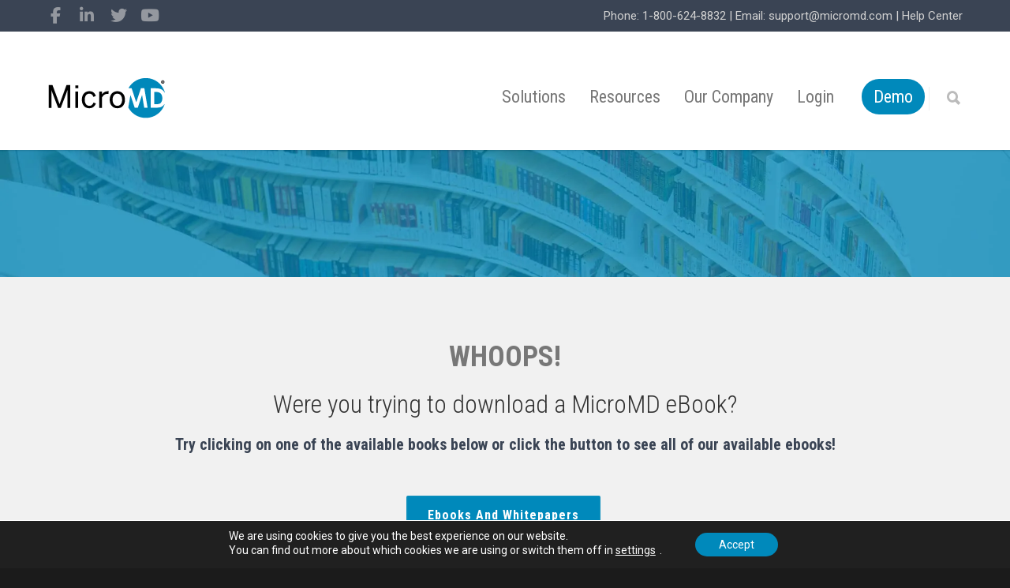

--- FILE ---
content_type: text/html
request_url: https://www.micromd.com/ebook-thank-you/
body_size: 31266
content:
<!doctype html>
<html lang="en-US">
<head>

<!-- Google Tag Manager -->
<script>(function(w,d,s,l,i){w[l]=w[l]||[];w[l].push({'gtm.start':
new Date().getTime(),event:'gtm.js'});var f=d.getElementsByTagName(s)[0],
j=d.createElement(s),dl=l!='dataLayer'?'&l='+l:'';j.async=true;j.src=
'https://www.googletagmanager.com/gtm.js?id='+i+dl;f.parentNode.insertBefore(j,f);
})(window,document,'script','dataLayer','GTM-NHSWLHX');</script>
<!-- End Google Tag Manager -->
	
<script type='text/javascript'>
	window.__lo_site_id = 261429;

	(function() {
		var wa = document.createElement('script'); wa.type = 'text/javascript'; wa.async = true;
		wa.src = 'https://d10lpsik1i8c69.cloudfront.net/w.js';
		var s = document.getElementsByTagName('script')[0]; s.parentNode.insertBefore(wa, s);
	})();
</script>
<script src ="https://up.pixel.ad/assets/up.js?um=1"></script>
<script type="text/javascript">
                cntrUpTag.track('cntrData', '25943553fe3f8e31');
</script>

<meta http-equiv="Content-Type" content="text/html; charset=UTF-8" />
<!-- Mobile Specific Metas & Favicons -->
<meta name="viewport" content="width=device-width, initial-scale=1, maximum-scale=1, user-scalable=0"><link rel="shortcut icon" href="https://www.micromd.com/wp-content/uploads/2016/05/favicon.ico"><!-- WordPress Stuff -->
<meta name='robots' content='index, follow, max-image-preview:large, max-snippet:-1, max-video-preview:-1' />

	<!-- This site is optimized with the Yoast SEO Premium plugin v26.1 (Yoast SEO v26.5) - https://yoast.com/wordpress/plugins/seo/ -->
	<title>Thank you for downloading a MicroMD eBook | MicroMD</title>
<link data-rocket-preload as="style" href="https://fonts.googleapis.com/css?family=Roboto%20Condensed%3A300%2C400%2C700%2C300italic%2C400italic%2C700italic%7CRoboto%3A100%2C300%2C400%2C500%2C700%2C900%2C100italic%2C300italic%2C400italic%2C500italic%2C700italic%2C900italic%7CSource%20Sans%20Pro%3A200%2C400%7COpen%20Sans%20Condensed&#038;subset=latin&#038;display=swap" rel="preload">
<link href="https://fonts.googleapis.com/css?family=Roboto%20Condensed%3A300%2C400%2C700%2C300italic%2C400italic%2C700italic%7CRoboto%3A100%2C300%2C400%2C500%2C700%2C900%2C100italic%2C300italic%2C400italic%2C500italic%2C700italic%2C900italic%7CSource%20Sans%20Pro%3A200%2C400%7COpen%20Sans%20Condensed&#038;subset=latin&#038;display=swap" media="print" onload="this.media=&#039;all&#039;" rel="stylesheet">
<noscript><link rel="stylesheet" href="https://fonts.googleapis.com/css?family=Roboto%20Condensed%3A300%2C400%2C700%2C300italic%2C400italic%2C700italic%7CRoboto%3A100%2C300%2C400%2C500%2C700%2C900%2C100italic%2C300italic%2C400italic%2C500italic%2C700italic%2C900italic%7CSource%20Sans%20Pro%3A200%2C400%7COpen%20Sans%20Condensed&#038;subset=latin&#038;display=swap"></noscript>
	<meta name="description" content="Thank you for downloading an educational eBook from MicroMD - our resource center houses many more content pieces for your team." />
	<link rel="canonical" href="https://www.micromd.com/ebook-thank-you/" />
	<meta property="og:locale" content="en_US" />
	<meta property="og:type" content="article" />
	<meta property="og:title" content="Thank You - eBook Download" />
	<meta property="og:description" content="Thank you for downloading an educational eBook from MicroMD - our resource center houses many more content pieces for your team." />
	<meta property="og:url" content="https://www.micromd.com/ebook-thank-you/" />
	<meta property="og:site_name" content="MicroMD" />
	<meta property="article:publisher" content="https://www.facebook.com/HenryScheinMicroMD" />
	<meta property="article:modified_time" content="2024-07-30T21:12:17+00:00" />
	<meta name="twitter:card" content="summary_large_image" />
	<meta name="twitter:site" content="@MicroMDPMEMR" />
	<meta name="twitter:label1" content="Est. reading time" />
	<meta name="twitter:data1" content="24 minutes" />
	<script type="application/ld+json" class="yoast-schema-graph">{"@context":"https://schema.org","@graph":[{"@type":"WebPage","@id":"https://www.micromd.com/ebook-thank-you/","url":"https://www.micromd.com/ebook-thank-you/","name":"Thank you for downloading a MicroMD eBook | MicroMD","isPartOf":{"@id":"https://www.micromd.com/#website"},"datePublished":"2019-04-05T19:35:48+00:00","dateModified":"2024-07-30T21:12:17+00:00","description":"Thank you for downloading an educational eBook from MicroMD - our resource center houses many more content pieces for your team.","breadcrumb":{"@id":"https://www.micromd.com/ebook-thank-you/#breadcrumb"},"inLanguage":"en-US","potentialAction":[{"@type":"ReadAction","target":["https://www.micromd.com/ebook-thank-you/"]}]},{"@type":"BreadcrumbList","@id":"https://www.micromd.com/ebook-thank-you/#breadcrumb","itemListElement":[{"@type":"ListItem","position":1,"name":"Home","item":"https://www.micromd.com/"},{"@type":"ListItem","position":2,"name":"Thank You &#8211; eBook Download"}]},{"@type":"WebSite","@id":"https://www.micromd.com/#website","url":"https://www.micromd.com/","name":"MicroMD","description":"Let Us Help You Get Back to the Business of Healing","potentialAction":[{"@type":"SearchAction","target":{"@type":"EntryPoint","urlTemplate":"https://www.micromd.com/?s={search_term_string}"},"query-input":{"@type":"PropertyValueSpecification","valueRequired":true,"valueName":"search_term_string"}}],"inLanguage":"en-US"}]}</script>
	<!-- / Yoast SEO Premium plugin. -->


<link rel='dns-prefetch' href='//www.micromd.com' />
<link rel='dns-prefetch' href='//cdn.jsdelivr.net' />
<link rel='dns-prefetch' href='//www.google.com' />
<link rel='dns-prefetch' href='//stats.wp.com' />
<link rel='dns-prefetch' href='//fonts.googleapis.com' />
<link href='https://fonts.gstatic.com' crossorigin rel='preconnect' />
<link rel='preconnect' href='//i0.wp.com' />
<link rel='preconnect' href='//c0.wp.com' />
<link rel="alternate" type="application/rss+xml" title="MicroMD &raquo; Feed" href="https://www.micromd.com/feed/" />
<link rel="alternate" type="application/rss+xml" title="MicroMD &raquo; Comments Feed" href="https://www.micromd.com/comments/feed/" />
<link rel="alternate" title="oEmbed (JSON)" type="application/json+oembed" href="https://www.micromd.com/wp-json/oembed/1.0/embed?url=https%3A%2F%2Fwww.micromd.com%2Febook-thank-you%2F" />
<link rel="alternate" title="oEmbed (XML)" type="text/xml+oembed" href="https://www.micromd.com/wp-json/oembed/1.0/embed?url=https%3A%2F%2Fwww.micromd.com%2Febook-thank-you%2F&#038;format=xml" />
<style id='wp-img-auto-sizes-contain-inline-css' type='text/css'>
img:is([sizes=auto i],[sizes^="auto," i]){contain-intrinsic-size:3000px 1500px}
/*# sourceURL=wp-img-auto-sizes-contain-inline-css */
</style>
<link rel='stylesheet' id='simple_tooltips_style-css' href='https://www.micromd.com/wp-content/plugins/simple-tooltips/zebra_tooltips.css?ver=6.9' type='text/css' media='all' />
<style id='wp-emoji-styles-inline-css' type='text/css'>

	img.wp-smiley, img.emoji {
		display: inline !important;
		border: none !important;
		box-shadow: none !important;
		height: 1em !important;
		width: 1em !important;
		margin: 0 0.07em !important;
		vertical-align: -0.1em !important;
		background: none !important;
		padding: 0 !important;
	}
/*# sourceURL=wp-emoji-styles-inline-css */
</style>
<style id='wp-block-library-inline-css' type='text/css'>
:root{--wp-block-synced-color:#7a00df;--wp-block-synced-color--rgb:122,0,223;--wp-bound-block-color:var(--wp-block-synced-color);--wp-editor-canvas-background:#ddd;--wp-admin-theme-color:#007cba;--wp-admin-theme-color--rgb:0,124,186;--wp-admin-theme-color-darker-10:#006ba1;--wp-admin-theme-color-darker-10--rgb:0,107,160.5;--wp-admin-theme-color-darker-20:#005a87;--wp-admin-theme-color-darker-20--rgb:0,90,135;--wp-admin-border-width-focus:2px}@media (min-resolution:192dpi){:root{--wp-admin-border-width-focus:1.5px}}.wp-element-button{cursor:pointer}:root .has-very-light-gray-background-color{background-color:#eee}:root .has-very-dark-gray-background-color{background-color:#313131}:root .has-very-light-gray-color{color:#eee}:root .has-very-dark-gray-color{color:#313131}:root .has-vivid-green-cyan-to-vivid-cyan-blue-gradient-background{background:linear-gradient(135deg,#00d084,#0693e3)}:root .has-purple-crush-gradient-background{background:linear-gradient(135deg,#34e2e4,#4721fb 50%,#ab1dfe)}:root .has-hazy-dawn-gradient-background{background:linear-gradient(135deg,#faaca8,#dad0ec)}:root .has-subdued-olive-gradient-background{background:linear-gradient(135deg,#fafae1,#67a671)}:root .has-atomic-cream-gradient-background{background:linear-gradient(135deg,#fdd79a,#004a59)}:root .has-nightshade-gradient-background{background:linear-gradient(135deg,#330968,#31cdcf)}:root .has-midnight-gradient-background{background:linear-gradient(135deg,#020381,#2874fc)}:root{--wp--preset--font-size--normal:16px;--wp--preset--font-size--huge:42px}.has-regular-font-size{font-size:1em}.has-larger-font-size{font-size:2.625em}.has-normal-font-size{font-size:var(--wp--preset--font-size--normal)}.has-huge-font-size{font-size:var(--wp--preset--font-size--huge)}.has-text-align-center{text-align:center}.has-text-align-left{text-align:left}.has-text-align-right{text-align:right}.has-fit-text{white-space:nowrap!important}#end-resizable-editor-section{display:none}.aligncenter{clear:both}.items-justified-left{justify-content:flex-start}.items-justified-center{justify-content:center}.items-justified-right{justify-content:flex-end}.items-justified-space-between{justify-content:space-between}.screen-reader-text{border:0;clip-path:inset(50%);height:1px;margin:-1px;overflow:hidden;padding:0;position:absolute;width:1px;word-wrap:normal!important}.screen-reader-text:focus{background-color:#ddd;clip-path:none;color:#444;display:block;font-size:1em;height:auto;left:5px;line-height:normal;padding:15px 23px 14px;text-decoration:none;top:5px;width:auto;z-index:100000}html :where(.has-border-color){border-style:solid}html :where([style*=border-top-color]){border-top-style:solid}html :where([style*=border-right-color]){border-right-style:solid}html :where([style*=border-bottom-color]){border-bottom-style:solid}html :where([style*=border-left-color]){border-left-style:solid}html :where([style*=border-width]){border-style:solid}html :where([style*=border-top-width]){border-top-style:solid}html :where([style*=border-right-width]){border-right-style:solid}html :where([style*=border-bottom-width]){border-bottom-style:solid}html :where([style*=border-left-width]){border-left-style:solid}html :where(img[class*=wp-image-]){height:auto;max-width:100%}:where(figure){margin:0 0 1em}html :where(.is-position-sticky){--wp-admin--admin-bar--position-offset:var(--wp-admin--admin-bar--height,0px)}@media screen and (max-width:600px){html :where(.is-position-sticky){--wp-admin--admin-bar--position-offset:0px}}

/*# sourceURL=wp-block-library-inline-css */
</style><style id='global-styles-inline-css' type='text/css'>
:root{--wp--preset--aspect-ratio--square: 1;--wp--preset--aspect-ratio--4-3: 4/3;--wp--preset--aspect-ratio--3-4: 3/4;--wp--preset--aspect-ratio--3-2: 3/2;--wp--preset--aspect-ratio--2-3: 2/3;--wp--preset--aspect-ratio--16-9: 16/9;--wp--preset--aspect-ratio--9-16: 9/16;--wp--preset--color--black: #000000;--wp--preset--color--cyan-bluish-gray: #abb8c3;--wp--preset--color--white: #ffffff;--wp--preset--color--pale-pink: #f78da7;--wp--preset--color--vivid-red: #cf2e2e;--wp--preset--color--luminous-vivid-orange: #ff6900;--wp--preset--color--luminous-vivid-amber: #fcb900;--wp--preset--color--light-green-cyan: #7bdcb5;--wp--preset--color--vivid-green-cyan: #00d084;--wp--preset--color--pale-cyan-blue: #8ed1fc;--wp--preset--color--vivid-cyan-blue: #0693e3;--wp--preset--color--vivid-purple: #9b51e0;--wp--preset--gradient--vivid-cyan-blue-to-vivid-purple: linear-gradient(135deg,rgb(6,147,227) 0%,rgb(155,81,224) 100%);--wp--preset--gradient--light-green-cyan-to-vivid-green-cyan: linear-gradient(135deg,rgb(122,220,180) 0%,rgb(0,208,130) 100%);--wp--preset--gradient--luminous-vivid-amber-to-luminous-vivid-orange: linear-gradient(135deg,rgb(252,185,0) 0%,rgb(255,105,0) 100%);--wp--preset--gradient--luminous-vivid-orange-to-vivid-red: linear-gradient(135deg,rgb(255,105,0) 0%,rgb(207,46,46) 100%);--wp--preset--gradient--very-light-gray-to-cyan-bluish-gray: linear-gradient(135deg,rgb(238,238,238) 0%,rgb(169,184,195) 100%);--wp--preset--gradient--cool-to-warm-spectrum: linear-gradient(135deg,rgb(74,234,220) 0%,rgb(151,120,209) 20%,rgb(207,42,186) 40%,rgb(238,44,130) 60%,rgb(251,105,98) 80%,rgb(254,248,76) 100%);--wp--preset--gradient--blush-light-purple: linear-gradient(135deg,rgb(255,206,236) 0%,rgb(152,150,240) 100%);--wp--preset--gradient--blush-bordeaux: linear-gradient(135deg,rgb(254,205,165) 0%,rgb(254,45,45) 50%,rgb(107,0,62) 100%);--wp--preset--gradient--luminous-dusk: linear-gradient(135deg,rgb(255,203,112) 0%,rgb(199,81,192) 50%,rgb(65,88,208) 100%);--wp--preset--gradient--pale-ocean: linear-gradient(135deg,rgb(255,245,203) 0%,rgb(182,227,212) 50%,rgb(51,167,181) 100%);--wp--preset--gradient--electric-grass: linear-gradient(135deg,rgb(202,248,128) 0%,rgb(113,206,126) 100%);--wp--preset--gradient--midnight: linear-gradient(135deg,rgb(2,3,129) 0%,rgb(40,116,252) 100%);--wp--preset--font-size--small: 13px;--wp--preset--font-size--medium: 20px;--wp--preset--font-size--large: 36px;--wp--preset--font-size--x-large: 42px;--wp--preset--spacing--20: 0.44rem;--wp--preset--spacing--30: 0.67rem;--wp--preset--spacing--40: 1rem;--wp--preset--spacing--50: 1.5rem;--wp--preset--spacing--60: 2.25rem;--wp--preset--spacing--70: 3.38rem;--wp--preset--spacing--80: 5.06rem;--wp--preset--shadow--natural: 6px 6px 9px rgba(0, 0, 0, 0.2);--wp--preset--shadow--deep: 12px 12px 50px rgba(0, 0, 0, 0.4);--wp--preset--shadow--sharp: 6px 6px 0px rgba(0, 0, 0, 0.2);--wp--preset--shadow--outlined: 6px 6px 0px -3px rgb(255, 255, 255), 6px 6px rgb(0, 0, 0);--wp--preset--shadow--crisp: 6px 6px 0px rgb(0, 0, 0);}:where(.is-layout-flex){gap: 0.5em;}:where(.is-layout-grid){gap: 0.5em;}body .is-layout-flex{display: flex;}.is-layout-flex{flex-wrap: wrap;align-items: center;}.is-layout-flex > :is(*, div){margin: 0;}body .is-layout-grid{display: grid;}.is-layout-grid > :is(*, div){margin: 0;}:where(.wp-block-columns.is-layout-flex){gap: 2em;}:where(.wp-block-columns.is-layout-grid){gap: 2em;}:where(.wp-block-post-template.is-layout-flex){gap: 1.25em;}:where(.wp-block-post-template.is-layout-grid){gap: 1.25em;}.has-black-color{color: var(--wp--preset--color--black) !important;}.has-cyan-bluish-gray-color{color: var(--wp--preset--color--cyan-bluish-gray) !important;}.has-white-color{color: var(--wp--preset--color--white) !important;}.has-pale-pink-color{color: var(--wp--preset--color--pale-pink) !important;}.has-vivid-red-color{color: var(--wp--preset--color--vivid-red) !important;}.has-luminous-vivid-orange-color{color: var(--wp--preset--color--luminous-vivid-orange) !important;}.has-luminous-vivid-amber-color{color: var(--wp--preset--color--luminous-vivid-amber) !important;}.has-light-green-cyan-color{color: var(--wp--preset--color--light-green-cyan) !important;}.has-vivid-green-cyan-color{color: var(--wp--preset--color--vivid-green-cyan) !important;}.has-pale-cyan-blue-color{color: var(--wp--preset--color--pale-cyan-blue) !important;}.has-vivid-cyan-blue-color{color: var(--wp--preset--color--vivid-cyan-blue) !important;}.has-vivid-purple-color{color: var(--wp--preset--color--vivid-purple) !important;}.has-black-background-color{background-color: var(--wp--preset--color--black) !important;}.has-cyan-bluish-gray-background-color{background-color: var(--wp--preset--color--cyan-bluish-gray) !important;}.has-white-background-color{background-color: var(--wp--preset--color--white) !important;}.has-pale-pink-background-color{background-color: var(--wp--preset--color--pale-pink) !important;}.has-vivid-red-background-color{background-color: var(--wp--preset--color--vivid-red) !important;}.has-luminous-vivid-orange-background-color{background-color: var(--wp--preset--color--luminous-vivid-orange) !important;}.has-luminous-vivid-amber-background-color{background-color: var(--wp--preset--color--luminous-vivid-amber) !important;}.has-light-green-cyan-background-color{background-color: var(--wp--preset--color--light-green-cyan) !important;}.has-vivid-green-cyan-background-color{background-color: var(--wp--preset--color--vivid-green-cyan) !important;}.has-pale-cyan-blue-background-color{background-color: var(--wp--preset--color--pale-cyan-blue) !important;}.has-vivid-cyan-blue-background-color{background-color: var(--wp--preset--color--vivid-cyan-blue) !important;}.has-vivid-purple-background-color{background-color: var(--wp--preset--color--vivid-purple) !important;}.has-black-border-color{border-color: var(--wp--preset--color--black) !important;}.has-cyan-bluish-gray-border-color{border-color: var(--wp--preset--color--cyan-bluish-gray) !important;}.has-white-border-color{border-color: var(--wp--preset--color--white) !important;}.has-pale-pink-border-color{border-color: var(--wp--preset--color--pale-pink) !important;}.has-vivid-red-border-color{border-color: var(--wp--preset--color--vivid-red) !important;}.has-luminous-vivid-orange-border-color{border-color: var(--wp--preset--color--luminous-vivid-orange) !important;}.has-luminous-vivid-amber-border-color{border-color: var(--wp--preset--color--luminous-vivid-amber) !important;}.has-light-green-cyan-border-color{border-color: var(--wp--preset--color--light-green-cyan) !important;}.has-vivid-green-cyan-border-color{border-color: var(--wp--preset--color--vivid-green-cyan) !important;}.has-pale-cyan-blue-border-color{border-color: var(--wp--preset--color--pale-cyan-blue) !important;}.has-vivid-cyan-blue-border-color{border-color: var(--wp--preset--color--vivid-cyan-blue) !important;}.has-vivid-purple-border-color{border-color: var(--wp--preset--color--vivid-purple) !important;}.has-vivid-cyan-blue-to-vivid-purple-gradient-background{background: var(--wp--preset--gradient--vivid-cyan-blue-to-vivid-purple) !important;}.has-light-green-cyan-to-vivid-green-cyan-gradient-background{background: var(--wp--preset--gradient--light-green-cyan-to-vivid-green-cyan) !important;}.has-luminous-vivid-amber-to-luminous-vivid-orange-gradient-background{background: var(--wp--preset--gradient--luminous-vivid-amber-to-luminous-vivid-orange) !important;}.has-luminous-vivid-orange-to-vivid-red-gradient-background{background: var(--wp--preset--gradient--luminous-vivid-orange-to-vivid-red) !important;}.has-very-light-gray-to-cyan-bluish-gray-gradient-background{background: var(--wp--preset--gradient--very-light-gray-to-cyan-bluish-gray) !important;}.has-cool-to-warm-spectrum-gradient-background{background: var(--wp--preset--gradient--cool-to-warm-spectrum) !important;}.has-blush-light-purple-gradient-background{background: var(--wp--preset--gradient--blush-light-purple) !important;}.has-blush-bordeaux-gradient-background{background: var(--wp--preset--gradient--blush-bordeaux) !important;}.has-luminous-dusk-gradient-background{background: var(--wp--preset--gradient--luminous-dusk) !important;}.has-pale-ocean-gradient-background{background: var(--wp--preset--gradient--pale-ocean) !important;}.has-electric-grass-gradient-background{background: var(--wp--preset--gradient--electric-grass) !important;}.has-midnight-gradient-background{background: var(--wp--preset--gradient--midnight) !important;}.has-small-font-size{font-size: var(--wp--preset--font-size--small) !important;}.has-medium-font-size{font-size: var(--wp--preset--font-size--medium) !important;}.has-large-font-size{font-size: var(--wp--preset--font-size--large) !important;}.has-x-large-font-size{font-size: var(--wp--preset--font-size--x-large) !important;}
/*# sourceURL=global-styles-inline-css */
</style>

<style id='classic-theme-styles-inline-css' type='text/css'>
/*! This file is auto-generated */
.wp-block-button__link{color:#fff;background-color:#32373c;border-radius:9999px;box-shadow:none;text-decoration:none;padding:calc(.667em + 2px) calc(1.333em + 2px);font-size:1.125em}.wp-block-file__button{background:#32373c;color:#fff;text-decoration:none}
/*# sourceURL=/wp-includes/css/classic-themes.min.css */
</style>
<link rel='stylesheet' id='bcct_style-css' href='https://www.micromd.com/wp-content/plugins/better-click-to-tweet/assets/css/styles.css?ver=3.0' type='text/css' media='all' />
<link rel='stylesheet' id='venobox-css-css' href='https://www.micromd.com/wp-content/plugins/venobox-lightbox/css/venobox.min.css?ver=1.9.3' type='text/css' media='all' />
<link rel='stylesheet' id='stylesheet-css' href='https://www.micromd.com/wp-content/themes/unicon2024/style.css?ver=1' type='text/css' media='all' />
<link rel='stylesheet' id='js_composer_front-css' href='https://www.micromd.com/wp-content/plugins/js_composer/assets/css/js_composer.min.css?ver=8.5' type='text/css' media='all' />
<link rel='stylesheet' id='shortcodes-css' href='https://www.micromd.com/wp-content/themes/unicon2024/framework/css/shortcodes.css?ver=6.9' type='text/css' media='all' />
<link rel='stylesheet' id='responsive-css' href='https://www.micromd.com/wp-content/themes/unicon2024/framework/css/responsive.css?ver=6.9' type='text/css' media='all' />
<link rel='stylesheet' id='slick-css-css' href='https://cdn.jsdelivr.net/npm/slick-carousel@1.8.1/slick/slick.css?ver=6.9' type='text/css' media='all' />
<link rel='stylesheet' id='bsf-Defaults-css' href='https://www.micromd.com/wp-content/uploads/smile_fonts/Defaults/Defaults.css?ver=3.21.1' type='text/css' media='all' />

<link rel='stylesheet' id='moove_gdpr_frontend-css' href='https://www.micromd.com/wp-content/plugins/gdpr-cookie-compliance/dist/styles/gdpr-main-nf.css?ver=5.0.9' type='text/css' media='all' />
<style id='moove_gdpr_frontend-inline-css' type='text/css'>
				#moove_gdpr_cookie_modal .moove-gdpr-modal-content .moove-gdpr-tab-main h3.tab-title, 
				#moove_gdpr_cookie_modal .moove-gdpr-modal-content .moove-gdpr-tab-main span.tab-title,
				#moove_gdpr_cookie_modal .moove-gdpr-modal-content .moove-gdpr-modal-left-content #moove-gdpr-menu li a, 
				#moove_gdpr_cookie_modal .moove-gdpr-modal-content .moove-gdpr-modal-left-content #moove-gdpr-menu li button,
				#moove_gdpr_cookie_modal .moove-gdpr-modal-content .moove-gdpr-modal-left-content .moove-gdpr-branding-cnt a,
				#moove_gdpr_cookie_modal .moove-gdpr-modal-content .moove-gdpr-modal-footer-content .moove-gdpr-button-holder a.mgbutton, 
				#moove_gdpr_cookie_modal .moove-gdpr-modal-content .moove-gdpr-modal-footer-content .moove-gdpr-button-holder button.mgbutton,
				#moove_gdpr_cookie_modal .cookie-switch .cookie-slider:after, 
				#moove_gdpr_cookie_modal .cookie-switch .slider:after, 
				#moove_gdpr_cookie_modal .switch .cookie-slider:after, 
				#moove_gdpr_cookie_modal .switch .slider:after,
				#moove_gdpr_cookie_info_bar .moove-gdpr-info-bar-container .moove-gdpr-info-bar-content p, 
				#moove_gdpr_cookie_info_bar .moove-gdpr-info-bar-container .moove-gdpr-info-bar-content p a,
				#moove_gdpr_cookie_info_bar .moove-gdpr-info-bar-container .moove-gdpr-info-bar-content a.mgbutton, 
				#moove_gdpr_cookie_info_bar .moove-gdpr-info-bar-container .moove-gdpr-info-bar-content button.mgbutton,
				#moove_gdpr_cookie_modal .moove-gdpr-modal-content .moove-gdpr-tab-main .moove-gdpr-tab-main-content h1, 
				#moove_gdpr_cookie_modal .moove-gdpr-modal-content .moove-gdpr-tab-main .moove-gdpr-tab-main-content h2, 
				#moove_gdpr_cookie_modal .moove-gdpr-modal-content .moove-gdpr-tab-main .moove-gdpr-tab-main-content h3, 
				#moove_gdpr_cookie_modal .moove-gdpr-modal-content .moove-gdpr-tab-main .moove-gdpr-tab-main-content h4, 
				#moove_gdpr_cookie_modal .moove-gdpr-modal-content .moove-gdpr-tab-main .moove-gdpr-tab-main-content h5, 
				#moove_gdpr_cookie_modal .moove-gdpr-modal-content .moove-gdpr-tab-main .moove-gdpr-tab-main-content h6,
				#moove_gdpr_cookie_modal .moove-gdpr-modal-content.moove_gdpr_modal_theme_v2 .moove-gdpr-modal-title .tab-title,
				#moove_gdpr_cookie_modal .moove-gdpr-modal-content.moove_gdpr_modal_theme_v2 .moove-gdpr-tab-main h3.tab-title, 
				#moove_gdpr_cookie_modal .moove-gdpr-modal-content.moove_gdpr_modal_theme_v2 .moove-gdpr-tab-main span.tab-title,
				#moove_gdpr_cookie_modal .moove-gdpr-modal-content.moove_gdpr_modal_theme_v2 .moove-gdpr-branding-cnt a {
					font-weight: inherit				}
			#moove_gdpr_cookie_modal,#moove_gdpr_cookie_info_bar,.gdpr_cookie_settings_shortcode_content{font-family:inherit}#moove_gdpr_save_popup_settings_button{background-color:#373737;color:#fff}#moove_gdpr_save_popup_settings_button:hover{background-color:#000}#moove_gdpr_cookie_info_bar .moove-gdpr-info-bar-container .moove-gdpr-info-bar-content a.mgbutton,#moove_gdpr_cookie_info_bar .moove-gdpr-info-bar-container .moove-gdpr-info-bar-content button.mgbutton{background-color:#0089bb}#moove_gdpr_cookie_modal .moove-gdpr-modal-content .moove-gdpr-modal-footer-content .moove-gdpr-button-holder a.mgbutton,#moove_gdpr_cookie_modal .moove-gdpr-modal-content .moove-gdpr-modal-footer-content .moove-gdpr-button-holder button.mgbutton,.gdpr_cookie_settings_shortcode_content .gdpr-shr-button.button-green{background-color:#0089bb;border-color:#0089bb}#moove_gdpr_cookie_modal .moove-gdpr-modal-content .moove-gdpr-modal-footer-content .moove-gdpr-button-holder a.mgbutton:hover,#moove_gdpr_cookie_modal .moove-gdpr-modal-content .moove-gdpr-modal-footer-content .moove-gdpr-button-holder button.mgbutton:hover,.gdpr_cookie_settings_shortcode_content .gdpr-shr-button.button-green:hover{background-color:#fff;color:#0089bb}#moove_gdpr_cookie_modal .moove-gdpr-modal-content .moove-gdpr-modal-close i,#moove_gdpr_cookie_modal .moove-gdpr-modal-content .moove-gdpr-modal-close span.gdpr-icon{background-color:#0089bb;border:1px solid #0089bb}#moove_gdpr_cookie_info_bar span.moove-gdpr-infobar-allow-all.focus-g,#moove_gdpr_cookie_info_bar span.moove-gdpr-infobar-allow-all:focus,#moove_gdpr_cookie_info_bar button.moove-gdpr-infobar-allow-all.focus-g,#moove_gdpr_cookie_info_bar button.moove-gdpr-infobar-allow-all:focus,#moove_gdpr_cookie_info_bar span.moove-gdpr-infobar-reject-btn.focus-g,#moove_gdpr_cookie_info_bar span.moove-gdpr-infobar-reject-btn:focus,#moove_gdpr_cookie_info_bar button.moove-gdpr-infobar-reject-btn.focus-g,#moove_gdpr_cookie_info_bar button.moove-gdpr-infobar-reject-btn:focus,#moove_gdpr_cookie_info_bar span.change-settings-button.focus-g,#moove_gdpr_cookie_info_bar span.change-settings-button:focus,#moove_gdpr_cookie_info_bar button.change-settings-button.focus-g,#moove_gdpr_cookie_info_bar button.change-settings-button:focus{-webkit-box-shadow:0 0 1px 3px #0089bb;-moz-box-shadow:0 0 1px 3px #0089bb;box-shadow:0 0 1px 3px #0089bb}#moove_gdpr_cookie_modal .moove-gdpr-modal-content .moove-gdpr-modal-close i:hover,#moove_gdpr_cookie_modal .moove-gdpr-modal-content .moove-gdpr-modal-close span.gdpr-icon:hover,#moove_gdpr_cookie_info_bar span[data-href]>u.change-settings-button{color:#0089bb}#moove_gdpr_cookie_modal .moove-gdpr-modal-content .moove-gdpr-modal-left-content #moove-gdpr-menu li.menu-item-selected a span.gdpr-icon,#moove_gdpr_cookie_modal .moove-gdpr-modal-content .moove-gdpr-modal-left-content #moove-gdpr-menu li.menu-item-selected button span.gdpr-icon{color:inherit}#moove_gdpr_cookie_modal .moove-gdpr-modal-content .moove-gdpr-modal-left-content #moove-gdpr-menu li a span.gdpr-icon,#moove_gdpr_cookie_modal .moove-gdpr-modal-content .moove-gdpr-modal-left-content #moove-gdpr-menu li button span.gdpr-icon{color:inherit}#moove_gdpr_cookie_modal .gdpr-acc-link{line-height:0;font-size:0;color:transparent;position:absolute}#moove_gdpr_cookie_modal .moove-gdpr-modal-content .moove-gdpr-modal-close:hover i,#moove_gdpr_cookie_modal .moove-gdpr-modal-content .moove-gdpr-modal-left-content #moove-gdpr-menu li a,#moove_gdpr_cookie_modal .moove-gdpr-modal-content .moove-gdpr-modal-left-content #moove-gdpr-menu li button,#moove_gdpr_cookie_modal .moove-gdpr-modal-content .moove-gdpr-modal-left-content #moove-gdpr-menu li button i,#moove_gdpr_cookie_modal .moove-gdpr-modal-content .moove-gdpr-modal-left-content #moove-gdpr-menu li a i,#moove_gdpr_cookie_modal .moove-gdpr-modal-content .moove-gdpr-tab-main .moove-gdpr-tab-main-content a:hover,#moove_gdpr_cookie_info_bar.moove-gdpr-dark-scheme .moove-gdpr-info-bar-container .moove-gdpr-info-bar-content a.mgbutton:hover,#moove_gdpr_cookie_info_bar.moove-gdpr-dark-scheme .moove-gdpr-info-bar-container .moove-gdpr-info-bar-content button.mgbutton:hover,#moove_gdpr_cookie_info_bar.moove-gdpr-dark-scheme .moove-gdpr-info-bar-container .moove-gdpr-info-bar-content a:hover,#moove_gdpr_cookie_info_bar.moove-gdpr-dark-scheme .moove-gdpr-info-bar-container .moove-gdpr-info-bar-content button:hover,#moove_gdpr_cookie_info_bar.moove-gdpr-dark-scheme .moove-gdpr-info-bar-container .moove-gdpr-info-bar-content span.change-settings-button:hover,#moove_gdpr_cookie_info_bar.moove-gdpr-dark-scheme .moove-gdpr-info-bar-container .moove-gdpr-info-bar-content button.change-settings-button:hover,#moove_gdpr_cookie_info_bar.moove-gdpr-dark-scheme .moove-gdpr-info-bar-container .moove-gdpr-info-bar-content u.change-settings-button:hover,#moove_gdpr_cookie_info_bar span[data-href]>u.change-settings-button,#moove_gdpr_cookie_info_bar.moove-gdpr-dark-scheme .moove-gdpr-info-bar-container .moove-gdpr-info-bar-content a.mgbutton.focus-g,#moove_gdpr_cookie_info_bar.moove-gdpr-dark-scheme .moove-gdpr-info-bar-container .moove-gdpr-info-bar-content button.mgbutton.focus-g,#moove_gdpr_cookie_info_bar.moove-gdpr-dark-scheme .moove-gdpr-info-bar-container .moove-gdpr-info-bar-content a.focus-g,#moove_gdpr_cookie_info_bar.moove-gdpr-dark-scheme .moove-gdpr-info-bar-container .moove-gdpr-info-bar-content button.focus-g,#moove_gdpr_cookie_info_bar.moove-gdpr-dark-scheme .moove-gdpr-info-bar-container .moove-gdpr-info-bar-content a.mgbutton:focus,#moove_gdpr_cookie_info_bar.moove-gdpr-dark-scheme .moove-gdpr-info-bar-container .moove-gdpr-info-bar-content button.mgbutton:focus,#moove_gdpr_cookie_info_bar.moove-gdpr-dark-scheme .moove-gdpr-info-bar-container .moove-gdpr-info-bar-content a:focus,#moove_gdpr_cookie_info_bar.moove-gdpr-dark-scheme .moove-gdpr-info-bar-container .moove-gdpr-info-bar-content button:focus,#moove_gdpr_cookie_info_bar.moove-gdpr-dark-scheme .moove-gdpr-info-bar-container .moove-gdpr-info-bar-content span.change-settings-button.focus-g,span.change-settings-button:focus,button.change-settings-button.focus-g,button.change-settings-button:focus,#moove_gdpr_cookie_info_bar.moove-gdpr-dark-scheme .moove-gdpr-info-bar-container .moove-gdpr-info-bar-content u.change-settings-button.focus-g,#moove_gdpr_cookie_info_bar.moove-gdpr-dark-scheme .moove-gdpr-info-bar-container .moove-gdpr-info-bar-content u.change-settings-button:focus{color:#0089bb}#moove_gdpr_cookie_modal .moove-gdpr-branding.focus-g span,#moove_gdpr_cookie_modal .moove-gdpr-modal-content .moove-gdpr-tab-main a.focus-g,#moove_gdpr_cookie_modal .moove-gdpr-modal-content .moove-gdpr-tab-main .gdpr-cd-details-toggle.focus-g{color:#0089bb}#moove_gdpr_cookie_modal.gdpr_lightbox-hide{display:none}
/*# sourceURL=moove_gdpr_frontend-inline-css */
</style>
<script type="text/javascript" src="https://c0.wp.com/c/6.9/wp-includes/js/jquery/jquery.min.js" id="jquery-core-js"></script>
<script type="text/javascript" src="https://c0.wp.com/c/6.9/wp-includes/js/jquery/jquery-migrate.min.js" id="jquery-migrate-js"></script>
<script type="text/javascript" src="https://www.micromd.com/wp-content/plugins/sticky-menu-or-anything-on-scroll/assets/js/jq-sticky-anything.min.js?ver=2.1.1" id="stickyAnythingLib-js"></script>
<link rel="https://api.w.org/" href="https://www.micromd.com/wp-json/" /><link rel="alternate" title="JSON" type="application/json" href="https://www.micromd.com/wp-json/wp/v2/pages/28478" /><link rel="EditURI" type="application/rsd+xml" title="RSD" href="https://www.micromd.com/xmlrpc.php?rsd" />
<meta name="generator" content="WordPress 6.9" />
<link rel='shortlink' href='https://www.micromd.com/?p=28478' />
<style>.wpupg-grid { transition: height 0.8s; }.wpupg-rows-row:last-child span {
    text-transform: uppercase;
}
.repeaterBlock {
    width:22%;
    margin:20px 1.5% 0px 1.5%;
}
.repeaterBlock2 {
    width:30%;
    margin:1.5%;
}
@media screen and (max-width: 1200px) {
.repeaterBlock {
    width:30%;
    margin:1.5%;
}
}
@media screen and (max-width: 1024px) {
.repeaterBlock {
    width:47%;
    margin:1.5%;
}
}
@media screen and (max-width: 768px) {
.repeaterBlock {
    width:90%;
    margin:5%;
}
}
#wpupg-grid-webinars-filter-1 > div.wpupg-filter-item {
  background-color:#0089bb !important;
  border-radius:40px !important;
  padding: 5px 30px !important;
  margin-right: 10px !important;
  margin-bottom: 20px !important;
  color:#ffffff !important;
  -webkit-transition: all 200ms ease;
-moz-transition: all 200ms ease;
-ms-transition: all 200ms ease;
-o-transition: all 200ms ease;
transition: all 200ms ease;
}
#wpupg-grid-webinars-filter-1 > div.wpupg-filter-item:hover {
 background-color:#005066 !important;
 -webkit-transition: all 200ms ease;
-moz-transition: all 200ms ease;
-ms-transition: all 200ms ease;
-o-transition: all 200ms ease;
transition: all 200ms ease;
}
#wpupg-grid-webinars-filter-1 > div.active {
 background-color:#005066 !important;
}
#wpupg-grid-blogmd-filter-1 > div.wpupg-filter-item {
  background-color:#0089bb !important;
  border-radius:40px !important;
  padding: 5px 30px !important;
  margin-right: 10px !important;
  margin-bottom: 20px !important;
  color:#ffffff !important;
  -webkit-transition: all 200ms ease;
-moz-transition: all 200ms ease;
-ms-transition: all 200ms ease;
-o-transition: all 200ms ease;
transition: all 200ms ease;
}
#wpupg-grid-blogmd-filter-1 > div.wpupg-filter-item:hover {
 background-color:#005066 !important;
 -webkit-transition: all 200ms ease;
-moz-transition: all 200ms ease;
-ms-transition: all 200ms ease;
-o-transition: all 200ms ease;
transition: all 200ms ease;
}
#wpupg-grid-blogmd-filter-1 > div.active {
 background-color:#005066 !important;
}
#wpupg-grid-clinical-filters > .wpupg-filter-item:focus {outline:0;border:0px solid rgba(241,241,241,0) !important;}
#wpupg-grid-clinical-filters > .wpupg-filter-item::before {
    font-family: "Font Awesome 5 Pro"; font-weight: 400; content: "\f111"; margin-right:5px; font-size:1.25em;    
}
#wpupg-grid-clinical-filter .wpupg-filter-item.active::before {
    font-family: "Font Awesome 5 Pro"; font-weight: 900; content: "\f111" !important; margin-right:5px; color:#f38250; font-size:1.25em;
}
#wpupg-grid-financial-filter .wpupg-filter-item.active::before {
    font-family: "Font Awesome 5 Pro"; font-weight: 900; content: "\f111" !important; margin-right:5px; color:#2e8294; font-size:1.25em;
}
#wpupg-grid-operational-filter .wpupg-filter-item.active::before {
    font-family: "Font Awesome 5 Pro"; font-weight: 900; content: "\f111" !important; margin-right:5px; color:#ec666b; font-size:1.25em;
}
#wpupg-grid-marketing-filter .wpupg-filter-item.active::before {
    font-family: "Font Awesome 5 Pro"; font-weight: 900; content: "\f111" !important; margin-right:5px; color:#0089bb; font-size:1.25em;
}
#wpupg-grid-interoperability-filter .wpupg-filter-item.active::before {
    font-family: "Font Awesome 5 Pro"; font-weight: 900; content: "\f111" !important; margin-right:5px; color:#c3dfe0; font-size:1.25em;
}
.wpupg-filter-item {
    background:none !important;
    color:#333333 !important;
    padding:0px !important;
    margin:0px 10px 0px 0px !important;
    outline:0;border:0px solid rgba(241,241,241,0) !important;
}
.excerptBlock {
    width: 100%;
    margin-bottom: 5px;
    padding-bottom: 5px;
    border-bottom: 3px solid #777;
    max-height:65px;
    overflow:hidden;
    text-overflow: ellipsis;
    content: "";
    position:relative;
}
.excerptBlock:before {
    content:'';
    width:100%;
    height:100%;    
    position:absolute;
    left:0;
    top:0;
    background:linear-gradient(transparent 35px, white);
}
.wpupg-type-webinar {min-height:500px;}</style>	<style>img#wpstats{display:none}</style>
		<script type='text/javascript'>
				jQuery(document).ready(function($) {
				var ult_smooth_speed = 0;
				var ult_smooth_step = 0;
				$('html').attr('data-ult_smooth_speed',ult_smooth_speed).attr('data-ult_smooth_step',ult_smooth_step);
				});
			</script><style type="text/css">
body{font:400 15px Roboto,Arial,Helvetica,sans-serif;color:#333333;line-height:1.9;}.wrapall,.boxed-layout{background-color:#f7f7f7;}body.page-template-page-blank-php{background:#f7f7f7 !important;}h1,.title-h1{font:700 36px Roboto Condensed,Arial,Helvetica,sans-serif;color:#777777;}h2{font:700 32px Roboto Condensed,Arial,Helvetica,sans-serif;color:#777777;}h3{font:700 24px Roboto Condensed,Arial,Helvetica,sans-serif;color:#777777;}h4{font:700 20px Roboto Condensed,Arial,Helvetica,sans-serif;color:#777777;}h5{font:700 16px Roboto Condensed,Arial,Helvetica,sans-serif;color:#777777;}h6{font:700 12px Roboto Condensed,Arial,Helvetica,sans-serif;color:#777777;}.title{font-family:'Roboto Condensed',Arial,Helvetica,sans-serif;}h1 a,h2 a,h3 a,h4 a,h5 a,h6 a{font-weight:inherit;color:inherit;}h1 a:hover,h2 a:hover,h3 a:hover,h4 a:hover,h5 a:hover,h6 a:hover,a:hover h1,a:hover h2,a:hover h3,a:hover h4,a:hover h5,a:hover h6{color:#00bad3;}a{color:#0089bb;}a:hover{color:#00bad3;}input[type='text'],input[type='password'],input[type='email'],input[type='tel'],input[type='date'],input[type='number'],textarea,select{font-family:Roboto,Arial,Helvetica,sans-serif;font-size:15px;}#sidebar .widget h3{font:700 15px Roboto Condensed,Arial,Helvetica,sans-serif;color:#444444;}.container .twelve.alt.sidebar-right,.container .twelve.alt.sidebar-left,#sidebar.sidebar-right #sidebar-widgets,#sidebar.sidebar-left #sidebar-widgets{border-color:#efefef;}#topbar{background:#3a4454;color:#d1d1d1;}#topbar a{color:#d1d1d1;}#topbar a:hover{color:#00bad3;}@media only screen and (max-width:767px){#topbar .topbar-col1{background:#3a4454;}} #navigation > ul > li > a{font:400 22px Roboto Condensed,Arial,Helvetica,sans-serif;color:#777777;}#navigation > ul > li:hover > a,#navigation > ul > li > a:hover{color:#088dbb;}#navigation li.current-menu-item > a:hover,#navigation li.current-page-ancestor > a:hover,#navigation li.current-menu-ancestor > a:hover,#navigation li.current-menu-parent > a:hover,#navigation li.current_page_ancestor > a:hover,#navigation > ul > li.sfHover > a{color:#088dbb;}#navigation li.current-menu-item > a,#navigation li.current-page-ancestor > a,#navigation li.current-menu-ancestor > a,#navigation li.current-menu-parent > a,#navigation li.current_page_ancestor > a{color:#088dbb;}#navigation ul li:hover{border-color:#088dbb;}#navigation li.current-menu-item,#navigation li.current-page-ancestor,#navigation li.current-menu-ancestor,#navigation li.current-menu-parent,#navigation li.current_page_ancestor{border-color:#088dbb;}#navigation .sub-menu{background:#262626;}#navigation .sub-menu li a{font:300 14px Roboto Condensed,Arial,Helvetica,sans-serif;color:#bbbbbb;}#navigation .sub-menu li a:hover{color:#ffffff;}#navigation .sub-menu li.current_page_item > a,#navigation .sub-menu li.current_page_item > a:hover,#navigation .sub-menu li.current-menu-item > a,#navigation .sub-menu li.current-menu-item > a:hover,#navigation .sub-menu li.current-page-ancestor > a,#navigation .sub-menu li.current-page-ancestor > a:hover,#navigation .sub-menu li.current-menu-ancestor > a,#navigation .sub-menu li.current-menu-ancestor > a:hover,#navigation .sub-menu li.current-menu-parent > a,#navigation .sub-menu li.current-menu-parent > a:hover,#navigation .sub-menu li.current_page_ancestor > a,#navigation .sub-menu li.current_page_ancestor > a:hover{color:#ffffff;}#navigation .sub-menu li a,#navigation .sub-menu ul li a{border-color:#333333;}#navigation > ul > li.megamenu > ul.sub-menu{background:#262626;border-color:#088dbb;}#navigation > ul > li.megamenu > ul > li{border-right-color:#333333 !important;}#navigation > ul > li.megamenu ul li a{color:#bbbbbb;}#navigation > ul > li.megamenu > ul > li > a{color:#ffffff;}#navigation > ul > li.megamenu > ul ul li a:hover,#header #navigation > ul > li.megamenu > ul ul li.current-menu-item a{color:#ffffff !important;background-color:#333333 !important;} #search-btn,#shopping-btn,#close-search-btn{color:#bbbbbb;}#search-btn:hover,#shopping-btn:hover,#close-search-btn:hover{color:#999999;}#slogan{font:400 20px Open Sans,Arial,Helvetica,sans-serif;color:#777777;margin-top:26px;} #mobile-navigation{background:#262626;}#mobile-navigation ul li a{font:300 14px Roboto Condensed,Arial,Helvetica,sans-serif;color:#bbbbbb;border-bottom-color:#333333 !important;}#mobile-navigation ul li a:hover,#mobile-navigation ul li a:hover [class^='fa-'],#mobile-navigation li.open > a,#mobile-navigation ul li.current-menu-item > a,#mobile-navigation ul li.current-menu-ancestor > a{color:#ffffff;}body #mobile-navigation li.open > a [class^='fa-']{color:#ffffff;}#mobile-navigation form,#mobile-navigation form input{background:#444444;color:#cccccc;}#mobile-navigation form:before{color:#cccccc;}#mobile-header{background:#ffffff;height:150px;}#mobile-navigation-btn,#mobile-cart-btn,#mobile-shopping-btn{color:#bbbbbb;line-height:150px;}#mobile-navigation-btn:hover,#mobile-cart-btn:hover,#mobile-shopping-btn:hover{color:#999999;}#mobile-header .logo{margin-top:50px;} #header.header-v1{height:150px;background:#ffffff;}.header-v1 .logo{margin-top:50px;}.header-v1 #navigation > ul > li{height:150px;padding-top:70px;}.header-v1 #navigation .sub-menu{top:150px;}.header-v1 .header-icons-divider{line-height:150px;background:#efefef;}#header.header-v1 .widget_shopping_cart{top:150px;}.header-v1 #search-btn,.header-v1 #close-search-btn,.header-v1 #shopping-btn{line-height:150px;}.header-v1 #search-top,.header-v1 #search-top input{height:150px;}.header-v1 #search-top input{color:#666666;font-family:Roboto,Arial,Helvetica,sans-serif;} #header.header-v3{background:#ffffff;}.header-v3 .navigation-wrap{background:#ffffff;border-top:1px solid #efefef;}.header-v3 .logo{margin-top:30px;margin-bottom:30px;} #header.header-v4{background:#ffffff;}.header-v4 .navigation-wrap{background:#ffffff;border-top:1px solid #efefef;}.header-v4 .logo{margin-top:30px;margin-bottom:30px;} #transparentimage{padding:150px 0 0 0;}.header-is-transparent #mobile-navigation{top:150px;} .stuck{background:#ffffff;} .titlebar h1,.title-h1{font:200 22px Source Sans Pro,Arial,Helvetica,sans-serif;color:#777777;}#fulltitle{background:#f9f9f9;border-bottom:1px solid #efefef;}#breadcrumbs{margin-top:6px;}#breadcrumbs,#breadcrumbs a{font:400 13px Source Sans Pro,Arial,Helvetica,sans-serif;color:#aaaaaa;}#breadcrumbs a:hover{color:#666666;}#fullimagecenter h1,#transparentimage h1,#fullimagecenter .title-h1,#transparentimage .title-h1{font:42px Open Sans Condensed,Arial,Helvetica,sans-serif;color:#ffffff;text-transform:uppercase;letter-spacing:1px;text-align:center;} #footer .widget h3{font:300 13px Roboto Condensed,Arial,Helvetica,sans-serif;color:#ffffff;}#footer{color:#888888;border-top:4px none #1cbac8;}#footer{background-color:#262626;}#footer a,#footer .widget ul li:after{color:#888888;}#footer a:hover,#footer .widget ul li:hover:after{color:#ffffff;}#footer .widget ul li{border-bottom-color:#333333;} #copyright{background:#1b1b1b;color:#777777;}#copyright a{color:#999999;}#copyright a:hover{color:#cccccc;} .highlight{color:#0089bb !important;}::selection{background:#0089bb;}::-moz-selection{background:#0089bb;}#shopping-btn span{background:#0089bb;}.blog-page .post h1 a:hover,.blog-page .post h2 a:hover{color:#0089bb;}.entry-image .entry-overlay{background:#0089bb;}.entry-quote a:hover{background:#0089bb;}.entry-link a:hover{background:#0089bb;}.blog-single .entry-tags a:hover{color:#0089bb;}.sharebox ul li a:hover{color:#0089bb;}.commentlist li.bypostauthor .comment-text{border-color:#0089bb;}#pagination .current a{background:#0089bb;}#filters ul li a:hover{color:#0089bb;}#filters ul li a.active{color:#0089bb;}#back-to-top a:hover{background-color:#0089bb;}#sidebar .widget ul li a:hover{color:#0089bb;}#sidebar .widget ul li:hover:after{color:#0089bb;}.widget_tag_cloud a:hover,.widget_product_tag_cloud a:hover{background:#0089bb;border-color:#0089bb;}.widget_portfolio .portfolio-widget-item .portfolio-overlay{background:#0089bb;}#sidebar .widget_nav_menu ul li a:hover{color:#0089bb;}#footer .widget_tag_cloud a:hover,#footer .widget_product_tag_cloud a:hover{background:#0089bb;border-color:#0089bb;} .box.style-2{border-top-color:#0089bb;}.box.style-4{border-color:#0089bb;}.box.style-6{background:#0089bb;}a.button,input[type=submit],button,.minti_button{background:#0089bb;border-color:#0089bb;}a.button.color-2{color:#0089bb;border-color:#0089bb;}a.button.color-3{background:#0089bb;border-color:#0089bb;}a.button.color-9{color:#0089bb;}a.button.color-6:hover{background:#0089bb;border-color:#0089bb;}a.button.color-7:hover{background:#0089bb;border-color:#0089bb;}.counter-number{color:#0089bb;}.divider-title.align-center:after,.divider-title.align-left:after{background-color:#0089bb}.divider5{border-bottom-color:#0089bb;}.dropcap.dropcap-circle{background-color:#0089bb;}.dropcap.dropcap-box{background-color:#0089bb;}.dropcap.dropcap-color{color:#0089bb;}.toggle .toggle-title.active,.color-light .toggle .toggle-title.active{background:#0089bb;border-color:#0089bb;}.iconbox-style-1.icon-color-accent i.boxicon,.iconbox-style-2.icon-color-accent i.boxicon,.iconbox-style-3.icon-color-accent i.boxicon,.iconbox-style-8.icon-color-accent i.boxicon,.iconbox-style-9.icon-color-accent i.boxicon{color:#0089bb!important;}.iconbox-style-4.icon-color-accent i.boxicon,.iconbox-style-5.icon-color-accent i.boxicon,.iconbox-style-6.icon-color-accent i.boxicon,.iconbox-style-7.icon-color-accent i.boxicon,.flip .icon-color-accent.card .back{background:#0089bb;}.latest-blog .blog-item .blog-overlay{background:#0089bb;}.latest-blog .blog-item .blog-pic i{color:#0089bb;}.latest-blog .blog-item h4 a:hover{color:#0089bb;}.progressbar .progress-percentage{background:#0089bb;}.wpb_widgetised_column .widget ul li a:hover{color:#0089bb;}.wpb_widgetised_column .widget ul li:hover:after{color:#0089bb;}.wpb_accordion .wpb_accordion_wrapper .ui-state-active .ui-icon{background-color:#0089bb;}.wpb_accordion .wpb_accordion_wrapper .ui-state-active.wpb_accordion_header a{color:#0089bb;}.wpb_accordion .wpb_accordion_wrapper .wpb_accordion_header a:hover,.wpb_accordion .wpb_accordion_wrapper .wpb_accordion_header a:hover .ui-state-default .ui-icon{color:#0089bb;}.wpb_accordion .wpb_accordion_wrapper .wpb_accordion_header:hover .ui-icon{background-color:#0089bb!important;}.wpb_content_element.wpb_tabs .wpb_tabs_nav li.ui-tabs-active{border-bottom-color:#0089bb;}.portfolio-item h4 a:hover{color:#0089bb;}.portfolio-filters ul li a:hover{color:#0089bb;}.portfolio-filters ul li a.active{color:#0089bb;}.portfolio-overlay-icon .portfolio-overlay{background:#0089bb;}.portfolio-overlay-icon i{color:#0089bb;}.portfolio-overlay-effect .portfolio-overlay{background:#0089bb;}.portfolio-overlay-name .portfolio-overlay{background:#0089bb;}.portfolio-detail-attributes ul li a:hover{color:#0089bb;}a.catimage:hover .catimage-text{background:#0089bb;} .products li h3{font:400 15px Roboto,Arial,Helvetica,sans-serif;color:#333333;}.woocommerce .button.checkout-button{background:#0089bb;border-color:#0089bb;}.woocommerce .products .onsale{background:#0089bb;}.product .onsale{background:#0089bb;}button.single_add_to_cart_button:hover{background:#0089bb;}.woocommerce-tabs > ul > li.active a{color:#0089bb;border-bottom-color:#0089bb;}p.stars a:hover{background:#0089bb;}p.stars a.active,p.stars a.active:after{background:#0089bb;}.product_list_widget a{color:#0089bb;}.woocommerce .widget_layered_nav li.chosen a{color:#0089bb!important;}.woocommerce .widget_product_categories > ul > li.current-cat > a{color:#0089bb!important;}.woocommerce .widget_product_categories > ul > li.current-cat:after{color:#0089bb!important;}.woocommerce-message{background:#0089bb;}.bbp-topics-front ul.super-sticky .bbp-topic-title:before,.bbp-topics ul.super-sticky .bbp-topic-title:before,.bbp-topics ul.sticky .bbp-topic-title:before,.bbp-forum-content ul.sticky .bbp-topic-title:before{color:#0089bb!important;}#subscription-toggle a:hover{background:#0089bb;}.bbp-pagination-links span.current{background:#0089bb;}div.wpcf7-mail-sent-ok,div.wpcf7-mail-sent-ng,div.wpcf7-spam-blocked,div.wpcf7-validation-errors{background:#0089bb;}.wpcf7-not-valid{border-color:#0089bb !important;}.products .button.add_to_cart_button{color:#0089bb!important;}.minti_list.color-accent li:before{color:#0089bb!important;}.blogslider_text .post-categories li a{background-color:#0089bb;}.minti_zooming_slider .flex-control-nav li .minti_zooming_slider_ghost{background-color:#0089bb;}.minti_carousel.pagination_numbers .owl-dots .owl-dot.active{background-color:#0089bb;}.wpb_content_element.wpb_tour .wpb_tabs_nav li.ui-tabs-active,.color-light .wpb_content_element.wpb_tour .wpb_tabs_nav li.ui-tabs-active{background-color:#0089bb;}.masonry_icon i{color:#0089bb;}.woocommerce-MyAccount-navigation-link.is-active a{color:#0089bb;} .font-special,.button,.counter-title,h6,.wpb_accordion .wpb_accordion_wrapper .wpb_accordion_header a,.pricing-plan .pricing-plan-head h3,a.catimage,.divider-title,button,input[type='submit'],input[type='reset'],input[type='button'],.vc_pie_chart h4,.page-404 h3,.minti_masonrygrid_item h4{font-family:'Roboto Condensed',Arial,Helvetica,sans-serif;}.ui-helper-reset{line-height:1.9;} a.button.large{font-size:16px;text-transform:capitalize;font-weight:600;}#footer .widget ul li{border-bottom:1px solid #666666;position:relative;padding:5px 10px 5px 0;}.iconbox-style-7{text-align:center;background:#f9f9f9;padding:5px 30px 50px 30px;border-radius:4px;margin-top:30px;}#sidebar .widget_nav_menu ul li a{display:block;color:#088dbb;padding:7px 0 7px 0;border-bottom:1px solid #eeeeee;margin-left:40px;}h3{font:20px !important;color:#333333;font-weight:400;}.gform_wrapper ul li.gfield{margin-top:9px;padding-top:0;}.masonry_icon .minti_masonrygrid_item_inner{background:none;border:2px solid #eeeeee;}#topbar .topbar-col1{float:left;margin:0;padding:0;margin-left:-10px;}.titlebar h1{font:200 22px Source Sans Pro,Arial,Helvetica,sans-serif;color:#f9f9f9;}a.button.color-1{background:transparent;color:#088dbb;border:2px solid #088dbb;}a.button.color-1:hover{background:#088dbb;border-color:#088dbb;}a.button.color-2{background:transparent;color:#dd1c4c;border:2px solid #dd1c4c;}a.button.color-2:hover{background:#dd1c4c;border-color:#dd1c4c;}.iconbox-style-10 h3{position:relative;z-index:1;color:#088dbb;font-weight:bold;}a.button,input[type=submit],button{font-size:13px;line-height:1 !important;letter-spacing:1px;text-transform:uppercase;font-weight:;width:auto;padding:14px 20px 14px 20px;margin:0 5px 5px 0;display:inline-block;text-align:center;z-index:100000;position:relative;border-radius:2px;background:#44bdbd;color:#ffffff;border:1px solid #44bdbd;}h1{font-weight:200;}h2{color:#333333;font-weight:200;}h4{color:#333333;}a.button.medium{font-size:15px;font-weight:;line-height:1;letter-spacing:0;text-transform:none;padding:14px 20px 14px 20px;}a.button.color-1{background:transparent;color:#ffffff;border:2px solid #088dbb;background-color:#0089bb;}a.button.color-1:hover{background:#47a0c8;border-color:#47a0c8;}.divider-title{display:block;padding:0;font-size:14px;color:#444444;text-transform:none;letter-spacing:1px;line-height:14px;font-weight:500;position:relative;}.gform_wrapper .top_label .gfield_label{display:-moz-inline-stack;display:inline-block;line-height:1.3;clear:both;font-size:14px;}.gform_wrapper input:not([type=radio]):not([type=checkbox]):not([type=submit]):not([type=button]):not([type=image]):not([type=file]){font-size:inherit;font-family:inherit;padding:3px 4px;letter-spacing:normal;-webkit-border-radius:4px;-moz-border-radius:4px;border-radius:4px;margin-bottom:1px;}a.button,input[type=submit],button{font-size:13px;line-height:1 !important;letter-spacing:0;text-transform:uppercase;font-weight:500;width:auto;padding:14px 20px 14px 20px;margin:0 5px 5px 0;display:inline-block;text-align:center;z-index:100000;position:relative;border-radius:2px;background:#0089bb;color:#ffffff;border:0 solid #0089bb;}.blog-single .post h1 a{color:#0089bb;font-family:Roboto Condensed,sans-serif;font-weight:300;font-size:36px;}.uncollected-table td{padding:10px;text-align:center;vertical-align:middle;border-left:1px solid #dddddd;font-size:12px;}#author-info{display:none;}.wpb_accordion .wpb_accordion_wrapper .wpb_accordion_header a{color:#3b4454;font-size:18px;line-height:25px;}/*! Adjusted Bootstrap CSS to include only grid items */ .container{margin-right:auto;margin-left:auto;}.container-fluid{margin-right:auto;margin-left:auto;}.row{margin-right:-15px;margin-left:-15px;}.col-xs-1,.col-sm-1,.col-md-1,.col-lg-1,.col-xs-2,.col-sm-2,.col-md-2,.col-lg-2,.col-xs-3,.col-sm-3,.col-md-3,.col-lg-3,.col-xs-4,.col-sm-4,.col-md-4,.col-lg-4,.col-xs-5,.col-sm-5,.col-md-5,.col-lg-5,.col-xs-6,.col-sm-6,.col-md-6,.col-lg-6,.col-xs-7,.col-sm-7,.col-md-7,.col-lg-7,.col-xs-8,.col-sm-8,.col-md-8,.col-lg-8,.col-xs-9,.col-sm-9,.col-md-9,.col-lg-9,.col-xs-10,.col-sm-10,.col-md-10,.col-lg-10,.col-xs-11,.col-sm-11,.col-md-11,.col-lg-11,.col-xs-12,.col-sm-12,.col-md-12,.col-lg-12{position:relative;min-height:1px;}.col-xs-1,.col-xs-2,.col-xs-3,.col-xs-4,.col-xs-5,.col-xs-6,.col-xs-7,.col-xs-8,.col-xs-9,.col-xs-10,.col-xs-11,.col-xs-12{float:left;}.col-xs-12{width:100%;}.col-xs-11{width:91.66666667%;}.col-xs-10{width:83.33333333%;}.col-xs-9{width:75%;}.col-xs-8{width:66.66666667%;}.col-xs-7{width:58.33333333%;}.col-xs-6{width:50%;}.col-xs-5{width:41.66666667%;}.col-xs-4{width:33.33333333%;}.col-xs-3{width:25%;}.col-xs-2{width:16.66666667%;}.col-xs-1{width:8.33333333%;}.col-xs-pull-12{right:100%;}.col-xs-pull-11{right:91.66666667%;}.col-xs-pull-10{right:83.33333333%;}.col-xs-pull-9{right:75%;}.col-xs-pull-8{right:66.66666667%;}.col-xs-pull-7{right:58.33333333%;}.col-xs-pull-6{right:50%;}.col-xs-pull-5{right:41.66666667%;}.col-xs-pull-4{right:33.33333333%;}.col-xs-pull-3{right:25%;}.col-xs-pull-2{right:16.66666667%;}.col-xs-pull-1{right:8.33333333%;}.col-xs-pull-0{right:auto;}.col-xs-push-12{left:100%;}.col-xs-push-11{left:91.66666667%;}.col-xs-push-10{left:83.33333333%;}.col-xs-push-9{left:75%;}.col-xs-push-8{left:66.66666667%;}.col-xs-push-7{left:58.33333333%;}.col-xs-push-6{left:50%;}.col-xs-push-5{left:41.66666667%;}.col-xs-push-4{left:33.33333333%;}.col-xs-push-3{left:25%;}.col-xs-push-2{left:16.66666667%;}.col-xs-push-1{left:8.33333333%;}.col-xs-push-0{left:auto;}.col-xs-offset-12{margin-left:100%;}.col-xs-offset-11{margin-left:91.66666667%;}.col-xs-offset-10{margin-left:83.33333333%;}.col-xs-offset-9{margin-left:75%;}.col-xs-offset-8{margin-left:66.66666667%;}.col-xs-offset-7{margin-left:58.33333333%;}.col-xs-offset-6{margin-left:50%;}.col-xs-offset-5{margin-left:41.66666667%;}.col-xs-offset-4{margin-left:33.33333333%;}.col-xs-offset-3{margin-left:25%;}.col-xs-offset-2{margin-left:16.66666667%;}.col-xs-offset-1{margin-left:8.33333333%;}.col-xs-offset-0{margin-left:0;}@media (min-width:768px){.col-sm-1,.col-sm-2,.col-sm-3,.col-sm-4,.col-sm-5,.col-sm-6,.col-sm-7,.col-sm-8,.col-sm-9,.col-sm-10,.col-sm-11,.col-sm-12{float:left;}.col-sm-12{width:100%;}.col-sm-11{width:91.66666667%;}.col-sm-10{width:83.33333333%;}.col-sm-9{width:75%;}.col-sm-8{width:66.66666667%;}.col-sm-7{width:58.33333333%;}.col-sm-6{width:50%;}.col-sm-5{width:41.66666667%;}.col-sm-4{width:33.33333333%;}.col-sm-3{width:25%;}.col-sm-2{width:16.66666667%;}.col-sm-1{width:8.33333333%;}.col-sm-pull-12{right:100%;}.col-sm-pull-11{right:91.66666667%;}.col-sm-pull-10{right:83.33333333%;}.col-sm-pull-9{right:75%;}.col-sm-pull-8{right:66.66666667%;}.col-sm-pull-7{right:58.33333333%;}.col-sm-pull-6{right:50%;}.col-sm-pull-5{right:41.66666667%;}.col-sm-pull-4{right:33.33333333%;}.col-sm-pull-3{right:25%;}.col-sm-pull-2{right:16.66666667%;}.col-sm-pull-1{right:8.33333333%;}.col-sm-pull-0{right:auto;}.col-sm-push-12{left:100%;}.col-sm-push-11{left:91.66666667%;}.col-sm-push-10{left:83.33333333%;}.col-sm-push-9{left:75%;}.col-sm-push-8{left:66.66666667%;}.col-sm-push-7{left:58.33333333%;}.col-sm-push-6{left:50%;}.col-sm-push-5{left:41.66666667%;}.col-sm-push-4{left:33.33333333%;}.col-sm-push-3{left:25%;}.col-sm-push-2{left:16.66666667%;}.col-sm-push-1{left:8.33333333%;}.col-sm-push-0{left:auto;}.col-sm-offset-12{margin-left:100%;}.col-sm-offset-11{margin-left:91.66666667%;}.col-sm-offset-10{margin-left:83.33333333%;}.col-sm-offset-9{margin-left:75%;}.col-sm-offset-8{margin-left:66.66666667%;}.col-sm-offset-7{margin-left:58.33333333%;}.col-sm-offset-6{margin-left:50%;}.col-sm-offset-5{margin-left:41.66666667%;}.col-sm-offset-4{margin-left:33.33333333%;}.col-sm-offset-3{margin-left:25%;}.col-sm-offset-2{margin-left:16.66666667%;}.col-sm-offset-1{margin-left:8.33333333%;}.col-sm-offset-0{margin-left:0;}}@media (min-width:992px){.col-md-1,.col-md-2,.col-md-3,.col-md-4,.col-md-5,.col-md-6,.col-md-7,.col-md-8,.col-md-9,.col-md-10,.col-md-11,.col-md-12{float:left;}.col-md-12{width:100%;}.col-md-11{width:91.66666667%;}.col-md-10{width:83.33333333%;}.col-md-9{width:75%;}.col-md-8{width:66.66666667%;}.col-md-7{width:58.33333333%;}.col-md-6{width:50%;}.col-md-5{width:41.66666667%;}.col-md-4{width:33.33333333%;}.col-md-3{width:25%;}.col-md-2{width:16.66666667%;}.col-md-1{width:8.33333333%;}.col-md-pull-12{right:100%;}.col-md-pull-11{right:91.66666667%;}.col-md-pull-10{right:83.33333333%;}.col-md-pull-9{right:75%;}.col-md-pull-8{right:66.66666667%;}.col-md-pull-7{right:58.33333333%;}.col-md-pull-6{right:50%;}.col-md-pull-5{right:41.66666667%;}.col-md-pull-4{right:33.33333333%;}.col-md-pull-3{right:25%;}.col-md-pull-2{right:16.66666667%;}.col-md-pull-1{right:8.33333333%;}.col-md-pull-0{right:auto;}.col-md-push-12{left:100%;}.col-md-push-11{left:91.66666667%;}.col-md-push-10{left:83.33333333%;}.col-md-push-9{left:75%;}.col-md-push-8{left:66.66666667%;}.col-md-push-7{left:58.33333333%;}.col-md-push-6{left:50%;}.col-md-push-5{left:41.66666667%;}.col-md-push-4{left:33.33333333%;}.col-md-push-3{left:25%;}.col-md-push-2{left:16.66666667%;}.col-md-push-1{left:8.33333333%;}.col-md-push-0{left:auto;}.col-md-offset-12{margin-left:100%;}.col-md-offset-11{margin-left:91.66666667%;}.col-md-offset-10{margin-left:83.33333333%;}.col-md-offset-9{margin-left:75%;}.col-md-offset-8{margin-left:66.66666667%;}.col-md-offset-7{margin-left:58.33333333%;}.col-md-offset-6{margin-left:50%;}.col-md-offset-5{margin-left:41.66666667%;}.col-md-offset-4{margin-left:33.33333333%;}.col-md-offset-3{margin-left:25%;}.col-md-offset-2{margin-left:16.66666667%;}.col-md-offset-1{margin-left:8.33333333%;}.col-md-offset-0{margin-left:0;}}@media (min-width:1200px){.col-lg-1,.col-lg-2,.col-lg-3,.col-lg-4,.col-lg-5,.col-lg-6,.col-lg-7,.col-lg-8,.col-lg-9,.col-lg-10,.col-lg-11,.col-lg-12{float:left;}.col-lg-12{width:100%;}.col-lg-11{width:91.66666667%;}.col-lg-10{width:83.33333333%;}.col-lg-9{width:75%;}.col-lg-8{width:66.66666667%;}.col-lg-7{width:58.33333333%;}.col-lg-6{width:50%;}.col-lg-5{width:41.66666667%;}.col-lg-4{width:33.33333333%;}.col-lg-3{width:25%;}.col-lg-2{width:16.66666667%;}.col-lg-1{width:8.33333333%;}.col-lg-pull-12{right:100%;}.col-lg-pull-11{right:91.66666667%;}.col-lg-pull-10{right:83.33333333%;}.col-lg-pull-9{right:75%;}.col-lg-pull-8{right:66.66666667%;}.col-lg-pull-7{right:58.33333333%;}.col-lg-pull-6{right:50%;}.col-lg-pull-5{right:41.66666667%;}.col-lg-pull-4{right:33.33333333%;}.col-lg-pull-3{right:25%;}.col-lg-pull-2{right:16.66666667%;}.col-lg-pull-1{right:8.33333333%;}.col-lg-pull-0{right:auto;}.col-lg-push-12{left:100%;}.col-lg-push-11{left:91.66666667%;}.col-lg-push-10{left:83.33333333%;}.col-lg-push-9{left:75%;}.col-lg-push-8{left:66.66666667%;}.col-lg-push-7{left:58.33333333%;}.col-lg-push-6{left:50%;}.col-lg-push-5{left:41.66666667%;}.col-lg-push-4{left:33.33333333%;}.col-lg-push-3{left:25%;}.col-lg-push-2{left:16.66666667%;}.col-lg-push-1{left:8.33333333%;}.col-lg-push-0{left:auto;}.col-lg-offset-12{margin-left:100%;}.col-lg-offset-11{margin-left:91.66666667%;}.col-lg-offset-10{margin-left:83.33333333%;}.col-lg-offset-9{margin-left:75%;}.col-lg-offset-8{margin-left:66.66666667%;}.col-lg-offset-7{margin-left:58.33333333%;}.col-lg-offset-6{margin-left:50%;}.col-lg-offset-5{margin-left:41.66666667%;}.col-lg-offset-4{margin-left:33.33333333%;}.col-lg-offset-3{margin-left:25%;}.col-lg-offset-2{margin-left:16.66666667%;}.col-lg-offset-1{margin-left:8.33333333%;}.col-lg-offset-0{margin-left:0;}}.flip .icon-color-greyscale.card .back{background:#3a4454;color:#ffffff;}.wpb_widgetised_column .widget h3{font-size:16px;font-weight:500;margin:0 0 16px 0;color:#0089bb;}h4{color:#3a4454;font-weight:bold;margin-bottom:5px;}.wpb_accordion .wpb_accordion_wrapper .wpb_accordion_header a{color:#3b4454;font-size:18px;line-height:25px;background-color:#ffffff;margin-bottom:20px;padding-left:10px;}.wpb_accordion .wpb_accordion_wrapper .ui-state-default .ui-icon{float:right;}.wpb_content_element .wpb_accordion_wrapper .wpb_accordion_content{padding:20px 30px 30px 20px;background-color:#ffffff;margin-top:-20px;margin-bottom:20px;}.rev_slider embed,.rev_slider iframe,.rev_slider object,.rev_slider video{border:none !important;}a.button.color-5{background:none;border-color:#ffffff;color:#ffffff;}@media only screen and (max-width:479px){.logo img{max-width:160px;}}.header-icons{float:right;position:relative;top:12px;}.social-media-image{padding:11px 0 0 0;}.news-letter{-webkit-box-shadow:0 3px 2px 0 rgba(119,119,119,0.5);-moz-box-shadow:0 3px 2px 0 rgba(119,119,119,0.5);box-shadow:0 3px 2px 0 rgba(119,119,119,0.5);background-color:#eeeeee;border-radius:5px;border:3px solid #ffffff;padding:10px 15px 10px 15px;text-align:center;transition:all ease 0.3s;display:block;max-width:300px;position:relative;margin:0 auto;}.news-letter:active{top:3px;-webkit-box-shadow:0 1px 2px 0 rgba(119,119,119,0.5);-moz-box-shadow:0 1px 2px 0 rgba(119,119,119,0.5);box-shadow:0 1px 2px 0 rgba(119,119,119,0.5);}.top-rule-gray{border-top:1px solid #f1f1f1;}.bottom-rule-gray{border-bottom:1px solid #dddddd;}.zls_fltxtcnt{max-width:250px;font-size:14px;display:table-cell;vertical-align:middle;opacity:0.8;padding:3px 12px 0 10px !important;text-align:center;filter:alpha(opacity=80);min-width:125px;margin:auto;}.zls-btlft .zls-btnsub,.zls-btrht .zls-btnsub,.zlsrotate_rht .zls-btnsub{position:relative;display:none;}#salesiqchat{position:fixed;bottom:10px;right:25px;cursor:pointer;z-index:100000;}@media screen and (max-width:782px){.chat-bubble{display:none;}.zls-btlft .zls-btnsub,.zls-btrht .zls-btnsub,.zlsrotate_rht .zls-btnsub{position:relative;display:block;}}.container .four.columns{width:260px;z-index:101;position:relative;}.gray-section-border{ border:1px solid #eee;outline:1px solid #ddd;outline-offset:1px;}#navigation ul li{margin:0;padding:0;display:block;float:left;position:relative;-webkit-box-sizing:border-box;-moz-box-sizing:border-box;box-sizing:border-box;-webkit-transition:all 0.2s;-moz-transition:all 0.2s;-ms-transition:all 0.2s;-o-transition:all 0.2s;transition:all 0.2s;}#navigation .sub-menu li{float:none;border:none;margin:0 10px;padding:0;height:auto;position:relative;}#navigation>ul>li.megamenu>ul>li{float:left !important;padding:0 0;width:25%;margin:0;}#navigation>ul>li.megamenu>ul>li{border-right:1px solid rgba(255,255,255,0.1) !important;}#navigation>ul>li.megamenu>ul>li{border-right-color:#333 !important;}#navigation ul>li.megamenu.columns-4>ul>li{width:25%;}.wpb_content_element.wpb_tabs .wpb_tabs_nav li.ui-tabs-active{background-color:#f7f7f7;border-bottom:3px solid #666666;}.wpb_content_element.wpb_tabs .wpb_tour_tabs_wrapper .wpb_tab{background-color:#f7f7f7;border-top:1px solid #dddddd;}.search-page .post .entry-icon{float:left;width:40px;height:40px;line-height:40px;text-align:center;margin-right:30px;margin-top:1px;background:#ffffff;border-radius:3px;color:#999999;}.wpb_widgetised_column .widget ul li:after{display:none;}.code-list-anchor{display:block;height:0;width:0;position:relative;top:-170px;visibility:hidden;}.feature-tag{position:absolute;bottom:0;display:block;padding:3px 10px 3px 10px;text-align:center;background-color:#c1c1c1;color:#ffffff;right:20px;font-size:12px;border-top-left-radius:3px;}.sharebox{margin-top:0 !important;}#new-social-area{float:left;width:40px;}.footer-socials h3{margin:0 0 10px 0;font-size:14px;color:#888888;line-height:30px;}.blogmd-cat{font-size:17px;margin-bottom:-6px;float:none;width:22px !important;padding-right:5px;padding-top:4px;}.blog-page .post{margin:0 0 60px 0;padding:0 0 53px 0;border-bottom:1px solid #cccccc;}.sharebox ul li{float:none;padding:0 0 0 0;margin:0 0 0 0;line-height:1 !important;width:50px;text-align:center;}.sharebox{display:inline-block;padding:0; position:fixed;right:0;top:50%;margin-top:0 !important;z-index:100;transform:translateZ(0);-webkit-transform:translateZ(0);-webkit-backface-visibility:hidden;}.sharebox ul li a{display:block;float:none;color:#ffffff;padding:14px 0;margin:0;font-size:20px;}.sharebox ul li a:hover{color:#f7f7f7;} body.blogmd #page-wrap{margin-top:-340px !important;}body.enotes #page-wrap{margin-top:-340px !important;} @media (max-width:767px){.blog-single{margin-top:-140px;}.content{padding-top:0;}}.post{margin:0 0 60px 0;padding:0 0 30px 0;border-bottom:1px solid #cccccc;}.simple-box-blog{-webkit-box-shadow:0 0 5px 0 rgba(0,0,0,0.25);-moz-box-shadow:0 0 5px 0 rgba(0,0,0,0.25);box-shadow:0 0 5px 0 rgba(0,0,0,0.25);border:3px solid #ffffff !important;border-radius:0 !important;background-color:#f7f7f7;}.simple-box,.simple-box-enotes{-webkit-box-shadow:0 0 7px 0 rgba(0,0,0,0.25);-moz-box-shadow:0 0 7px 0 rgba(0,0,0,0.25);box-shadow:0 0 7px 0 rgba(0,0,0,0.25);border:3px solid #ffffff !important;border-radius:0 !important;background-color:#f7f7f7;padding:15px;margin-right:5px;}.simple-box .simple-box-enotes input[type="text"],input[type="password"],input[type="email"],input[type="tel"],textarea{background-color:#ffffff;}.simple-box .simple-box-enotes input[type=submit]{font-size:12px !important;line-height:1 !important;letter-spacing:1px !important;text-transform:uppercase !important;font-weight:700 !important;margin-top:-20px !important;font-family:'Roboto Condensed',Arial,Helvetica,sans-serif !important;}.simple-box-enotes{background-color:#ffffff !important;}.simple-box .gform_wrapper{margin:0 !important;}a.button.small i{font-size:10px;margin:0 8px 0 8px !important;font-weight:400 !important;}.hide{display:none !important;}.margin-bottom-fix{margin-bottom:0 !important;}.blog-itemtitle{font-size:42px;font-weight:300;border-bottom:2px solid #f7f7f7;}#related-posts{margin:0 0 60px 0;display:block;padding:20px 0 0 0 !important;border-top:1px solid #efefef;}.blog-footer-link{color:#888888;font-size:14px;-webkit-transition:all 0.2s;-moz-transition:all 0.2s;-ms-transition:all 0.2s;-o-transition:all 0.2s;transition:all 0.2s;letter-spacing:0;text-transform:uppercase;}.blog-footer-link:hover{color:#ffffff;}.hide{display:none;}#fulltitle{background:#f9f9f9;border-bottom:1px solid #efefef;display:none;}#blogmd-home-page-footer-topics{display:none;}.comments-reply{border-top:0 solid #efefef;padding:60px 0 0 0;margin:0;}.gform_wrapper h3.gform_title{font-weight:300;font-size:24px;}.page-restrict-output{width:66%;display:block;margin:auto;margin-top:140px;padding-top:40px;}.page-restrict-output input[type="text"],input[type="password"]{margin-bottom:0;}blockquote{color:#3a4454;margin:0 0 20px 0;padding:0;font-size:16px;font-weight:bold;}.blog-single .post h1{line-height:1.1!important;font-size:48px;color:#0089bb;}.latest-blog-list-modern li{margin:0;text-align:left;border-bottom:1px solid #eeeeee;}.latest-blog-list-modern li a{display:block;padding:10px 0;}.margin-bottom-0{margin-bottom:0 !important;}.category-enotes .entry-title{border-left:15px solid #fff;}.category-enotes .entry-title p{margin:0 0 20px 0;padding:10px 15px 10px 0;background-color:#fff;display:inline;white-space:pre-wrap;color:#0089bb;font-family:Roboto Condensed,sans-serif;font-weight:bold;font-size:49px;}.blog-single .post h1{line-height:1.6!important;}.category-enotes .entry-title{border-left:15px solid #fff;}.category-enotes .entry-meta ul li{display:inline;border-left:15px solid #ffffff;}.category-enotes .entry-meta li{background-color:#ffffff;padding:5px 15px 4px 0;color:#3a4454;}@media only screen and (max-width:767px){#topbar{display:none !important;}}@media only screen and (max-width:959px){#header,.sticky-wrapper{display:none;}#mobile-header{display:inherit}}
</style><meta name="generator" content="Powered by WPBakery Page Builder - drag and drop page builder for WordPress."/>
<style data-type="vc_custom-css">.dynamic-content {display:none;}</style><noscript><style> .wpb_animate_when_almost_visible { opacity: 1; }</style></noscript><noscript><style id="rocket-lazyload-nojs-css">.rll-youtube-player, [data-lazy-src]{display:none !important;}</style></noscript><script src="https://kit.fontawesome.com/676d463a59.js" crossorigin="anonymous"></script>
<script src="https://cdnjs.cloudflare.com/ajax/libs/slick-carousel/1.9.0/slick.min.js" integrity="sha512-HGOnQO9+SP1V92SrtZfjqxxtLmVzqZpjFFekvzZVWoiASSQgSr4cw9Kqd2+l8Llp4Gm0G8GIFJ4ddwZilcdb8A==" crossorigin="anonymous" referrerpolicy="no-referrer"></script>
<meta name="generator" content="WP Rocket 3.19.4" data-wpr-features="wpr_lazyload_images wpr_lazyload_iframes wpr_image_dimensions wpr_preload_links" /></head>

<body class="wp-singular page-template-default page page-id-28478 wp-theme-unicon2024 smooth-scroll wpb-js-composer js-comp-ver-8.5 vc_responsive" itemscope itemtype="https://schema.org/WebPage">
		<div data-rocket-location-hash="94ef1a3d9cf6bdc5f6044295ba283fa1" class="site-wrapper wrapall">

	<div data-rocket-location-hash="2cbe23cfd7d35232510cfe3d2bbb5fb3" id="topbar" class="header-v2 clearfix">
	<div data-rocket-location-hash="40f22408a88335a0945fffe944caafc3" class="container">

		<div class="sixteen columns">

			<div class="topbar-col1">
									
<div class="social-icons clearfix">
	<ul>
							<li><a href="https://www.facebook.com/micromdpmemr" target="_blank" title="Facebook"><i class="fa fa-facebook"></i></a></li>
																	<li><a href="https://linkedin.com/company/micromdpmemr" target="_blank" title="LinkedIn"><i class="fa fa-linkedin"></i></a></li>
																			<li><a href="https://twitter.com/MicroMDPMEMR" target="_blank" title="Twitter"><i class="fa fa-twitter"></i></a></li>
																	<li><a href="https://www.youtube.com/@MicroMDPMEMR" target="_blank" title="YouTube"><i class="fa fa-youtube-play"></i></a></li>
							</ul>
</div>							</div>

			<div class="topbar-col2">
									Phone: 1-800-624-8832 | Email: <a href="mailto:support@micromd.com?subject=Website Inquiry - Top Bar">support@micromd.com</a> | <a href="https://helpcenter.micromd.com/hc/" target="_blank">Help Center</a>							</div>
			
		</div>
		
	</div>
</div>

<header data-rocket-location-hash="2d11982b854256b6cbd1ab996fc2928b" id="header" class="header header-v1 clearfix">
		
	<div data-rocket-location-hash="0841f15ebf099eeaba6f2c7f735d0671" class="container">
	
		<div id="logo-navigation" class="sixteen columns">
			
			<div id="logo" class="logo">
									<a href="https://www.micromd.com/"><img width="150" height="62" src="data:image/svg+xml,%3Csvg%20xmlns='http://www.w3.org/2000/svg'%20viewBox='0%200%20150%2062'%3E%3C/svg%3E" alt="MicroMD" class="logo_standard" data-lazy-src="https://www.micromd.com/wp-content/uploads/2022/02/micromd-logo.png" /><noscript><img width="150" height="62" src="https://www.micromd.com/wp-content/uploads/2022/02/micromd-logo.png" alt="MicroMD" class="logo_standard" /></noscript></a>
					<a href="https://www.micromd.com/"><img width="189" height="75" src="data:image/svg+xml,%3Csvg%20xmlns='http://www.w3.org/2000/svg'%20viewBox='0%200%20189%2075'%3E%3C/svg%3E" alt="MicroMD" class="logo_transparent" data-lazy-src="https://www.micromd.com/wp-content/uploads/2017/01/reversed-no-tagline-189x75.png" /><noscript><img width="189" height="75" src="https://www.micromd.com/wp-content/uploads/2017/01/reversed-no-tagline-189x75.png" alt="MicroMD" class="logo_transparent" /></noscript></a>					<a href="https://www.micromd.com/"><img src="data:image/svg+xml,%3Csvg%20xmlns='http://www.w3.org/2000/svg'%20viewBox='0%200%20150%2062'%3E%3C/svg%3E" width="150" height="62" alt="MicroMD" class="logo_retina" data-lazy-src="https://www.micromd.com/wp-content/uploads/2022/02/micromd-logo-ret.png" /><noscript><img src="https://www.micromd.com/wp-content/uploads/2022/02/micromd-logo-ret.png" width="150" height="62" alt="MicroMD" class="logo_retina" /></noscript></a>					<a href="https://www.micromd.com/"><img src="data:image/svg+xml,%3Csvg%20xmlns='http://www.w3.org/2000/svg'%20viewBox='0%200%20189%2075'%3E%3C/svg%3E" width="189" height="75" alt="MicroMD" class="logo_retina_transparent" data-lazy-src="https://www.micromd.com/wp-content/uploads/2017/01/reversed-no-tagline-378x149.png" /><noscript><img src="https://www.micromd.com/wp-content/uploads/2017/01/reversed-no-tagline-378x149.png" width="189" height="75" alt="MicroMD" class="logo_retina_transparent" /></noscript></a>							</div>

			<div id="navigation" class="clearfix">			
				<div class="header-icons">
									<div class="header-icons-divider"></div>
													<a href="#" id="search-btn"><i class="icon-minti-search"></i></a>
								
								</div>	

				<ul id="nav" class="menu"><li id="menu-item-83" class="menu-item menu-item-type-custom menu-item-object-custom menu-item-has-children menu-item-83"><a href="/solutions/">Solutions</a>
<ul class="sub-menu">
	<li id="menu-item-84" class="menu-item menu-item-type-custom menu-item-object-custom menu-item-84"><a href="/practice-management/">Practice Management</a></li>
	<li id="menu-item-85" class="menu-item menu-item-type-custom menu-item-object-custom menu-item-85"><a href="/emr/">Electronic Medical Records</a></li>
	<li id="menu-item-29922" class="menu-item menu-item-type-custom menu-item-object-custom menu-item-29922"><a href="/emr/e-prescribing/">Electronic Prescribing</a></li>
	<li id="menu-item-38324" class="menu-item menu-item-type-custom menu-item-object-custom menu-item-38324"><a href="/patient-engagement-software/">Patient Engagement</a></li>
	<li id="menu-item-35793" class="menu-item menu-item-type-custom menu-item-object-custom menu-item-35793"><a href="/emr-specialty-focus/">Specialty EMR</a></li>
	<li id="menu-item-86" class="menu-item menu-item-type-custom menu-item-object-custom menu-item-86"><a href="/cloud-based-emr-pm/">Cloud Based</a></li>
	<li id="menu-item-31042" class="menu-item menu-item-type-custom menu-item-object-custom menu-item-31042"><a href="/marketplace/">Solutions Central Partners</a></li>
</ul>
</li>
<li id="menu-item-21071" class="menu-item menu-item-type-custom menu-item-object-custom menu-item-has-children menu-item-21071"><a href="/resources/">Resources</a>
<ul class="sub-menu">
	<li id="menu-item-87" class="menu-item menu-item-type-custom menu-item-object-custom menu-item-87"><a href="/support-training/">Client Support + Training</a></li>
	<li id="menu-item-91" class="menu-item menu-item-type-custom menu-item-object-custom menu-item-91"><a href="/resources/ebooks-and-whitepapers/">eBooks and Whitepapers</a></li>
	<li id="menu-item-18727" class="menu-item menu-item-type-custom menu-item-object-custom menu-item-18727"><a href="/resources/case-studies/">Case Studies</a></li>
	<li id="menu-item-21886" class="menu-item menu-item-type-custom menu-item-object-custom menu-item-21886"><a href="/blogmd/">blogMD</a></li>
</ul>
</li>
<li id="menu-item-75" class="menu-item menu-item-type-custom menu-item-object-custom menu-item-has-children menu-item-75"><a href="/about-us/">Our Company</a>
<ul class="sub-menu">
	<li id="menu-item-80" class="menu-item menu-item-type-custom menu-item-object-custom menu-item-80"><a href="/about-us/resellers/">Become a MicroMD Reseller</a></li>
	<li id="menu-item-82" class="menu-item menu-item-type-custom menu-item-object-custom menu-item-82"><a href="/careers/">Careers</a></li>
	<li id="menu-item-98" class="menu-item menu-item-type-custom menu-item-object-custom menu-item-98"><a href="/contact-us/">Contact Us</a></li>
</ul>
</li>
<li id="menu-item-101" class="menu-item menu-item-type-custom menu-item-object-custom menu-item-has-children menu-item-101"><a>Login</a>
<ul class="sub-menu">
	<li id="menu-item-100" class="menu-item menu-item-type-custom menu-item-object-custom menu-item-100"><a target="_blank" href="https://www.micromdcloud.com/">Cloud Login</a></li>
	<li id="menu-item-19027" class="menu-item menu-item-type-custom menu-item-object-custom menu-item-19027"><a target="_blank" href="https://helpcenter.micromd.com/hc/en-us">Help Center Login</a></li>
	<li id="menu-item-104" class="menu-item menu-item-type-custom menu-item-object-custom menu-item-104"><a target="_blank" href="https://micromd.uservoice.com/">My Voice Login</a></li>
</ul>
</li>
<li id="menu-item-32628" class="demo menu-item menu-item-type-custom menu-item-object-custom menu-item-32628"><a target="_blank" href="/book-a-demo/">Demo</a></li>
</ul>			</div>
			
		</div>
		
				<div id="search-top" class="sixteen columns clearfix">
			<form action="https://www.micromd.com" method="GET">
	      		<input type="text" name="s" value="" placeholder="To Search start typing..." autocomplete="off" />
			</form>
			<a href="#" id="close-search-btn"><i class="icon-minti-close"></i></a>
		</div>
		
			

	</div>	
	
</header>

<div data-rocket-location-hash="1feafd3dd36596ec0c1c1d423498c25c" id="mobile-header" class="mobile-header-v1">
	<div data-rocket-location-hash="ca23f7c07336b7cf8c7766d2ffffc9d9" class="container">
		<div class="sixteen columns">
			<div id="mobile-logo" class="logo">
									<a href="https://www.micromd.com/"><img width="150" height="62" src="data:image/svg+xml,%3Csvg%20xmlns='http://www.w3.org/2000/svg'%20viewBox='0%200%20150%2062'%3E%3C/svg%3E" alt="MicroMD" class="logo_standard" data-lazy-src="https://www.micromd.com/wp-content/uploads/2022/02/micromd-logo.png" /><noscript><img width="150" height="62" src="https://www.micromd.com/wp-content/uploads/2022/02/micromd-logo.png" alt="MicroMD" class="logo_standard" /></noscript></a>
					<a href="https://www.micromd.com/"><img src="data:image/svg+xml,%3Csvg%20xmlns='http://www.w3.org/2000/svg'%20viewBox='0%200%20150%2062'%3E%3C/svg%3E" width="150" height="62" alt="MicroMD" class="logo_retina" data-lazy-src="https://www.micromd.com/wp-content/uploads/2022/02/micromd-logo-ret.png" /><noscript><img src="https://www.micromd.com/wp-content/uploads/2022/02/micromd-logo-ret.png" width="150" height="62" alt="MicroMD" class="logo_retina" /></noscript></a>							</div>
			<a href="#" id="mobile-navigation-btn"><i class="fa fa-bars"></i></a>
					</div>
	</div>
</div>

<div data-rocket-location-hash="41c59e9c6235b8fa3a9b9c447e1a240c" id="mobile-navigation">
	<div data-rocket-location-hash="04b24f2a01e05ca636ff58e62299aa1e" class="container">
		<div class="sixteen columns">
			<div class="menu-main-menu-container"><ul id="mobile-nav" class="menu"><li class="menu-item menu-item-type-custom menu-item-object-custom menu-item-has-children menu-item-83"><a href="/solutions/">Solutions</a>
<ul class="sub-menu">
	<li class="menu-item menu-item-type-custom menu-item-object-custom menu-item-84"><a href="/practice-management/">Practice Management</a></li>
	<li class="menu-item menu-item-type-custom menu-item-object-custom menu-item-85"><a href="/emr/">Electronic Medical Records</a></li>
	<li class="menu-item menu-item-type-custom menu-item-object-custom menu-item-29922"><a href="/emr/e-prescribing/">Electronic Prescribing</a></li>
	<li class="menu-item menu-item-type-custom menu-item-object-custom menu-item-38324"><a href="/patient-engagement-software/">Patient Engagement</a></li>
	<li class="menu-item menu-item-type-custom menu-item-object-custom menu-item-35793"><a href="/emr-specialty-focus/">Specialty EMR</a></li>
	<li class="menu-item menu-item-type-custom menu-item-object-custom menu-item-86"><a href="/cloud-based-emr-pm/">Cloud Based</a></li>
	<li class="menu-item menu-item-type-custom menu-item-object-custom menu-item-31042"><a href="/marketplace/">Solutions Central Partners</a></li>
</ul>
</li>
<li class="menu-item menu-item-type-custom menu-item-object-custom menu-item-has-children menu-item-21071"><a href="/resources/">Resources</a>
<ul class="sub-menu">
	<li class="menu-item menu-item-type-custom menu-item-object-custom menu-item-87"><a href="/support-training/">Client Support + Training</a></li>
	<li class="menu-item menu-item-type-custom menu-item-object-custom menu-item-91"><a href="/resources/ebooks-and-whitepapers/">eBooks and Whitepapers</a></li>
	<li class="menu-item menu-item-type-custom menu-item-object-custom menu-item-18727"><a href="/resources/case-studies/">Case Studies</a></li>
	<li class="menu-item menu-item-type-custom menu-item-object-custom menu-item-21886"><a href="/blogmd/">blogMD</a></li>
</ul>
</li>
<li class="menu-item menu-item-type-custom menu-item-object-custom menu-item-has-children menu-item-75"><a href="/about-us/">Our Company</a>
<ul class="sub-menu">
	<li class="menu-item menu-item-type-custom menu-item-object-custom menu-item-80"><a href="/about-us/resellers/">Become a MicroMD Reseller</a></li>
	<li class="menu-item menu-item-type-custom menu-item-object-custom menu-item-82"><a href="/careers/">Careers</a></li>
	<li class="menu-item menu-item-type-custom menu-item-object-custom menu-item-98"><a href="/contact-us/">Contact Us</a></li>
</ul>
</li>
<li class="menu-item menu-item-type-custom menu-item-object-custom menu-item-has-children menu-item-101"><a>Login</a>
<ul class="sub-menu">
	<li class="menu-item menu-item-type-custom menu-item-object-custom menu-item-100"><a target="_blank" href="https://www.micromdcloud.com/">Cloud Login</a></li>
	<li class="menu-item menu-item-type-custom menu-item-object-custom menu-item-19027"><a target="_blank" href="https://helpcenter.micromd.com/hc/en-us">Help Center Login</a></li>
	<li class="menu-item menu-item-type-custom menu-item-object-custom menu-item-104"><a target="_blank" href="https://micromd.uservoice.com/">My Voice Login</a></li>
</ul>
</li>
<li class="demo menu-item menu-item-type-custom menu-item-object-custom menu-item-32628"><a target="_blank" href="/book-a-demo/">Demo</a></li>
</ul></div>			
						<form action="https://www.micromd.com" method="GET">
	      		<input type="text" name="s" value="" placeholder="Search.."  autocomplete="off" />
			</form> 
				
		</div>
	</div>
</div>

		
			
					<div data-rocket-location-hash="f6e3ead03ecc134ba74a7633777f7d63" id="fulltitle" class="titlebar">
				<div data-rocket-location-hash="1ded919732da144e02a015d2156ecef5" class="container">
					<div  id="title" class="ten columns">
						<h1>Thank You &#8211; eBook Download</h1>					</div>
					<div id="breadcrumbs" class="six columns">
											</div>
				</div>
			</div>
		


<div id="page-wrap"  >

	<div data-rocket-location-hash="f21bf9b67efd56b2ef348e2fbea1ceca" id="content" class="page-section nopadding">
	
		<div class="wpb-content-wrapper"><div data-bg="https://i0.wp.com/www.micromd.com/wp-content/uploads/2019/04/ebook-tahnk-you-header.jpg?fit=1920%2C350&#038;ssl=1"  class="wpb_row vc_row-fluid standard-section section section-no-parallax stretch bg-stretch rocket-lazyload" data-speed="1" style=" background-color: #f1f1f1; padding-top: 80px; padding-bottom: 80px; "><div class="col span_12 color-dark left">
	<div class="vc_col-sm-12 wpb_column column_container col no-padding color-dark" style="" data-animation="" data-delay="">
		<div class="wpb_wrapper">
			
		</div> 
	</div> 
</div></div><div id="default-content" class="wpb_row vc_row-fluid standard-section section  section-no-parallax dynamic-content stretch   " data-speed="1" style="background-color: #f1f1f1; padding-top: 80px; padding-bottom: 80px; "><div class="col span_12 color-dark left">
	<div class="vc_col-sm-12 wpb_column column_container col no-padding color-dark" style="" data-animation="" data-delay="">
		<div class="wpb_wrapper">
			
	<div class="wpb_text_column wpb_content_element" >
		<div class="wpb_wrapper">
			<h1 style="text-align: center;"><strong>WHOOPS!</strong></h1>
<h2 style="text-align: center;">Were you trying to download a MicroMD eBook?</h2>
<h4 style="text-align: center;">Try clicking on one of the available books below or click the button to see all of our available ebooks!</h4>
<p>&nbsp;</p>
<p style="text-align: center;"><a href="/resources/ebooks-and-whitepapers/" target="_blank" class="button color-1 large " style="border-radius: 2px;">ebooks and Whitepapers</a></p>

		</div>
	</div>

		</div> 
	</div> 
</div></div><div id="insure-cred" class="wpb_row vc_row-fluid standard-section section  section-no-parallax dynamic-content stretch   " data-speed="1" style="background-color: #f1f1f1; padding-top: 80px; padding-bottom: 80px; "><div class="col span_12 color-dark left">
	<div class="vc_col-sm-3 wpb_column column_container col no-padding color-dark" style="" data-animation="" data-delay="">
		<div class="wpb_wrapper">
			<div class="single_image wpb_content_element align-left    " data-animation="none" data-delay="0"><img fetchpriority="high" decoding="async" width="427" height="493" src="data:image/svg+xml,%3Csvg%20xmlns='http://www.w3.org/2000/svg'%20viewBox='0%200%20427%20493'%3E%3C/svg%3E" class="attachment-full" alt="" title="Independent-Practices-Guide-to-Insurance-Credentialing" data-lazy-srcset="https://i0.wp.com/www.micromd.com/wp-content/uploads/2024/07/Independent-Practices-Guide-to-Insurance-Credentialing.webp?w=427&amp;ssl=1 427w, https://i0.wp.com/www.micromd.com/wp-content/uploads/2024/07/Independent-Practices-Guide-to-Insurance-Credentialing.webp?resize=260%2C300&amp;ssl=1 260w" data-lazy-sizes="(max-width: 427px) 100vw, 427px" data-lazy-src="https://i0.wp.com/www.micromd.com/wp-content/uploads/2024/07/Independent-Practices-Guide-to-Insurance-Credentialing.webp?fit=427%2C493&amp;ssl=1" /><noscript><img fetchpriority="high" decoding="async" width="427" height="493" src="https://i0.wp.com/www.micromd.com/wp-content/uploads/2024/07/Independent-Practices-Guide-to-Insurance-Credentialing.webp?fit=427%2C493&amp;ssl=1" class="attachment-full" alt="" title="Independent-Practices-Guide-to-Insurance-Credentialing" srcset="https://i0.wp.com/www.micromd.com/wp-content/uploads/2024/07/Independent-Practices-Guide-to-Insurance-Credentialing.webp?w=427&amp;ssl=1 427w, https://i0.wp.com/www.micromd.com/wp-content/uploads/2024/07/Independent-Practices-Guide-to-Insurance-Credentialing.webp?resize=260%2C300&amp;ssl=1 260w" sizes="(max-width: 427px) 100vw, 427px" /></noscript></div>
		</div> 
	</div> 

	<div class="vc_col-sm-9 wpb_column column_container col no-padding color-dark" style="" data-animation="" data-delay="">
		<div class="wpb_wrapper">
			
	<div class="wpb_text_column wpb_content_element" >
		<div class="wpb_wrapper">
			<h1><strong>Thank you for downloading!</strong></h1>
<h3>We’ve emailed you the download link. You can also download the<br />
eBook below.</h3>
<a href="https://www.micromd.com/docs/ebooks/Independent-Practices-Guide-to-Insurance-Credentialing.pdf" target="_blank" class="button color-1 large " style="border-radius: 2px;">Download Now</a>

		</div>
	</div>

		</div> 
	</div> 
</div></div><div id="data-mgmt" class="wpb_row vc_row-fluid standard-section section  section-no-parallax dynamic-content stretch   " data-speed="1" style="background-color: #f1f1f1; padding-top: 80px; padding-bottom: 80px; "><div class="col span_12 color-dark left">
	<div class="vc_col-sm-3 wpb_column column_container col no-padding color-dark" style="" data-animation="" data-delay="">
		<div class="wpb_wrapper">
			<div class="single_image wpb_content_element align-left    " data-animation="none" data-delay="0"><img decoding="async" width="435" height="500" src="data:image/svg+xml,%3Csvg%20xmlns='http://www.w3.org/2000/svg'%20viewBox='0%200%20435%20500'%3E%3C/svg%3E" class="attachment-full" alt="" title="5-Areas-of-Focus-for-Data-Management-in-Your-Practice" data-lazy-srcset="https://i0.wp.com/www.micromd.com/wp-content/uploads/2024/07/5-Areas-of-Focus-for-Data-Management-in-Your-Practice.png?w=435&amp;ssl=1 435w, https://i0.wp.com/www.micromd.com/wp-content/uploads/2024/07/5-Areas-of-Focus-for-Data-Management-in-Your-Practice.png?resize=261%2C300&amp;ssl=1 261w" data-lazy-sizes="(max-width: 435px) 100vw, 435px" data-lazy-src="https://i0.wp.com/www.micromd.com/wp-content/uploads/2024/07/5-Areas-of-Focus-for-Data-Management-in-Your-Practice.png?fit=435%2C500&amp;ssl=1" /><noscript><img decoding="async" width="435" height="500" src="https://i0.wp.com/www.micromd.com/wp-content/uploads/2024/07/5-Areas-of-Focus-for-Data-Management-in-Your-Practice.png?fit=435%2C500&amp;ssl=1" class="attachment-full" alt="" title="5-Areas-of-Focus-for-Data-Management-in-Your-Practice" srcset="https://i0.wp.com/www.micromd.com/wp-content/uploads/2024/07/5-Areas-of-Focus-for-Data-Management-in-Your-Practice.png?w=435&amp;ssl=1 435w, https://i0.wp.com/www.micromd.com/wp-content/uploads/2024/07/5-Areas-of-Focus-for-Data-Management-in-Your-Practice.png?resize=261%2C300&amp;ssl=1 261w" sizes="(max-width: 435px) 100vw, 435px" /></noscript></div>
		</div> 
	</div> 

	<div class="vc_col-sm-9 wpb_column column_container col no-padding color-dark" style="" data-animation="" data-delay="">
		<div class="wpb_wrapper">
			
	<div class="wpb_text_column wpb_content_element" >
		<div class="wpb_wrapper">
			<h1><strong>Thank you for downloading!</strong></h1>
<h3>We’ve emailed you the download link. You can also download the<br />
eBook below.</h3>
<a href="https://www.micromd.com/docs/ebooks/5-Areas-of-Focus-for-Data-Management-in-Your-Practice.pdf" target="_blank" class="button color-1 large " style="border-radius: 2px;">Download Now</a>

		</div>
	</div>

		</div> 
	</div> 
</div></div><div id="care-delivery" class="wpb_row vc_row-fluid standard-section section  section-no-parallax dynamic-content stretch   " data-speed="1" style="background-color: #f1f1f1; padding-top: 80px; padding-bottom: 80px; "><div class="col span_12 color-dark left">
	<div class="vc_col-sm-3 wpb_column column_container col no-padding color-dark" style="" data-animation="" data-delay="">
		<div class="wpb_wrapper">
			<div class="single_image wpb_content_element align-left    " data-animation="none" data-delay="0"><img decoding="async" width="435" height="500" src="data:image/svg+xml,%3Csvg%20xmlns='http://www.w3.org/2000/svg'%20viewBox='0%200%20435%20500'%3E%3C/svg%3E" class="attachment-full" alt="" title="The-Independent-Practices-Guide-to-Care-Delivery-Trends" data-lazy-srcset="https://i0.wp.com/www.micromd.com/wp-content/uploads/2024/07/The-Independent-Practices-Guide-to-Care-Delivery-Trends.png?w=435&amp;ssl=1 435w, https://i0.wp.com/www.micromd.com/wp-content/uploads/2024/07/The-Independent-Practices-Guide-to-Care-Delivery-Trends.png?resize=261%2C300&amp;ssl=1 261w" data-lazy-sizes="(max-width: 435px) 100vw, 435px" data-lazy-src="https://i0.wp.com/www.micromd.com/wp-content/uploads/2024/07/The-Independent-Practices-Guide-to-Care-Delivery-Trends.png?fit=435%2C500&amp;ssl=1" /><noscript><img decoding="async" width="435" height="500" src="https://i0.wp.com/www.micromd.com/wp-content/uploads/2024/07/The-Independent-Practices-Guide-to-Care-Delivery-Trends.png?fit=435%2C500&amp;ssl=1" class="attachment-full" alt="" title="The-Independent-Practices-Guide-to-Care-Delivery-Trends" srcset="https://i0.wp.com/www.micromd.com/wp-content/uploads/2024/07/The-Independent-Practices-Guide-to-Care-Delivery-Trends.png?w=435&amp;ssl=1 435w, https://i0.wp.com/www.micromd.com/wp-content/uploads/2024/07/The-Independent-Practices-Guide-to-Care-Delivery-Trends.png?resize=261%2C300&amp;ssl=1 261w" sizes="(max-width: 435px) 100vw, 435px" /></noscript></div>
		</div> 
	</div> 

	<div class="vc_col-sm-9 wpb_column column_container col no-padding color-dark" style="" data-animation="" data-delay="">
		<div class="wpb_wrapper">
			
	<div class="wpb_text_column wpb_content_element" >
		<div class="wpb_wrapper">
			<h1><strong>Thank you for downloading!</strong></h1>
<h3>We’ve emailed you the download link. You can also download the<br />
eBook below.</h3>
<a href="https://www.micromd.com/docs/ebooks/The-Independent-Practices-Guide-to-Care-Delivery-Trends.pdf" target="_blank" class="button color-1 large " style="border-radius: 2px;">Download Now</a>

		</div>
	</div>

		</div> 
	</div> 
</div></div><div id="shortage" class="wpb_row vc_row-fluid standard-section section  section-no-parallax dynamic-content stretch   " data-speed="1" style="background-color: #f1f1f1; padding-top: 80px; padding-bottom: 80px; "><div class="col span_12 color-dark left">
	<div class="vc_col-sm-3 wpb_column column_container col no-padding color-dark" style="" data-animation="" data-delay="">
		<div class="wpb_wrapper">
			<div class="single_image wpb_content_element align-left    " data-animation="none" data-delay="0"><img decoding="async" width="435" height="500" src="data:image/svg+xml,%3Csvg%20xmlns='http://www.w3.org/2000/svg'%20viewBox='0%200%20435%20500'%3E%3C/svg%3E" class="attachment-full" alt="" title="The-Independent-Practices-Guide-to-Americas-Physician-Shortage" data-lazy-srcset="https://i0.wp.com/www.micromd.com/wp-content/uploads/2024/07/The-Independent-Practices-Guide-to-Americas-Physician-Shortage.png?w=435&amp;ssl=1 435w, https://i0.wp.com/www.micromd.com/wp-content/uploads/2024/07/The-Independent-Practices-Guide-to-Americas-Physician-Shortage.png?resize=261%2C300&amp;ssl=1 261w" data-lazy-sizes="(max-width: 435px) 100vw, 435px" data-lazy-src="https://i0.wp.com/www.micromd.com/wp-content/uploads/2024/07/The-Independent-Practices-Guide-to-Americas-Physician-Shortage.png?fit=435%2C500&amp;ssl=1" /><noscript><img decoding="async" width="435" height="500" src="https://i0.wp.com/www.micromd.com/wp-content/uploads/2024/07/The-Independent-Practices-Guide-to-Americas-Physician-Shortage.png?fit=435%2C500&amp;ssl=1" class="attachment-full" alt="" title="The-Independent-Practices-Guide-to-Americas-Physician-Shortage" srcset="https://i0.wp.com/www.micromd.com/wp-content/uploads/2024/07/The-Independent-Practices-Guide-to-Americas-Physician-Shortage.png?w=435&amp;ssl=1 435w, https://i0.wp.com/www.micromd.com/wp-content/uploads/2024/07/The-Independent-Practices-Guide-to-Americas-Physician-Shortage.png?resize=261%2C300&amp;ssl=1 261w" sizes="(max-width: 435px) 100vw, 435px" /></noscript></div>
		</div> 
	</div> 

	<div class="vc_col-sm-9 wpb_column column_container col no-padding color-dark" style="" data-animation="" data-delay="">
		<div class="wpb_wrapper">
			
	<div class="wpb_text_column wpb_content_element" >
		<div class="wpb_wrapper">
			<h1><strong>Thank you for downloading!</strong></h1>
<h3>We’ve emailed you the download link. You can also download the<br />
eBook below.</h3>
<a href="https://www.micromd.com/docs/ebooks/The-Independent-Practices-Guide-to-Americas-Physician-Shortage.pdf" target="_blank" class="button color-1 large " style="border-radius: 2px;">Download Now</a>

		</div>
	</div>

		</div> 
	</div> 
</div></div><div id="health-equity" class="wpb_row vc_row-fluid standard-section section  section-no-parallax dynamic-content stretch   " data-speed="1" style="background-color: #f1f1f1; padding-top: 80px; padding-bottom: 80px; "><div class="col span_12 color-dark left">
	<div class="vc_col-sm-3 wpb_column column_container col no-padding color-dark" style="" data-animation="" data-delay="">
		<div class="wpb_wrapper">
			<div class="single_image wpb_content_element align-left    " data-animation="none" data-delay="0"><img decoding="async" width="435" height="500" src="data:image/svg+xml,%3Csvg%20xmlns='http://www.w3.org/2000/svg'%20viewBox='0%200%20435%20500'%3E%3C/svg%3E" class="attachment-full" alt="" title="Health-Equity-How-Your-Practice-Can-Make-a-Difference" data-lazy-srcset="https://i0.wp.com/www.micromd.com/wp-content/uploads/2024/07/Health-Equity-How-Your-Practice-Can-Make-a-Difference.png?w=435&amp;ssl=1 435w, https://i0.wp.com/www.micromd.com/wp-content/uploads/2024/07/Health-Equity-How-Your-Practice-Can-Make-a-Difference.png?resize=261%2C300&amp;ssl=1 261w" data-lazy-sizes="(max-width: 435px) 100vw, 435px" data-lazy-src="https://i0.wp.com/www.micromd.com/wp-content/uploads/2024/07/Health-Equity-How-Your-Practice-Can-Make-a-Difference.png?fit=435%2C500&amp;ssl=1" /><noscript><img decoding="async" width="435" height="500" src="https://i0.wp.com/www.micromd.com/wp-content/uploads/2024/07/Health-Equity-How-Your-Practice-Can-Make-a-Difference.png?fit=435%2C500&amp;ssl=1" class="attachment-full" alt="" title="Health-Equity-How-Your-Practice-Can-Make-a-Difference" srcset="https://i0.wp.com/www.micromd.com/wp-content/uploads/2024/07/Health-Equity-How-Your-Practice-Can-Make-a-Difference.png?w=435&amp;ssl=1 435w, https://i0.wp.com/www.micromd.com/wp-content/uploads/2024/07/Health-Equity-How-Your-Practice-Can-Make-a-Difference.png?resize=261%2C300&amp;ssl=1 261w" sizes="(max-width: 435px) 100vw, 435px" /></noscript></div>
		</div> 
	</div> 

	<div class="vc_col-sm-9 wpb_column column_container col no-padding color-dark" style="" data-animation="" data-delay="">
		<div class="wpb_wrapper">
			
	<div class="wpb_text_column wpb_content_element" >
		<div class="wpb_wrapper">
			<h1><strong>Thank you for downloading!</strong></h1>
<h3>We’ve emailed you the download link. You can also download the<br />
eBook below.</h3>
<a href="/docs/ebooks/Health-Equity-How-Your-Practice-Can-Make-a-Difference.pdf" target="_blank" class="button color-1 large " style="border-radius: 2px;">Download Now</a>

		</div>
	</div>

		</div> 
	</div> 
</div></div><div id="patient-journey" class="wpb_row vc_row-fluid standard-section section  section-no-parallax dynamic-content stretch   " data-speed="1" style="background-color: #f1f1f1; padding-top: 80px; padding-bottom: 80px; "><div class="col span_12 color-dark left">
	<div class="vc_col-sm-3 wpb_column column_container col no-padding color-dark" style="" data-animation="" data-delay="">
		<div class="wpb_wrapper">
			<div class="single_image wpb_content_element align-left    " data-animation="none" data-delay="0"><img decoding="async" width="435" height="500" src="data:image/svg+xml,%3Csvg%20xmlns='http://www.w3.org/2000/svg'%20viewBox='0%200%20435%20500'%3E%3C/svg%3E" class="attachment-full" alt="" title="The-Independent-Practices-Guide-to-the-Patient-Journey" data-lazy-srcset="https://i0.wp.com/www.micromd.com/wp-content/uploads/2024/07/The-Independent-Practices-Guide-to-the-Patient-Journey.png?w=435&amp;ssl=1 435w, https://i0.wp.com/www.micromd.com/wp-content/uploads/2024/07/The-Independent-Practices-Guide-to-the-Patient-Journey.png?resize=261%2C300&amp;ssl=1 261w" data-lazy-sizes="(max-width: 435px) 100vw, 435px" data-lazy-src="https://i0.wp.com/www.micromd.com/wp-content/uploads/2024/07/The-Independent-Practices-Guide-to-the-Patient-Journey.png?fit=435%2C500&amp;ssl=1" /><noscript><img decoding="async" width="435" height="500" src="https://i0.wp.com/www.micromd.com/wp-content/uploads/2024/07/The-Independent-Practices-Guide-to-the-Patient-Journey.png?fit=435%2C500&amp;ssl=1" class="attachment-full" alt="" title="The-Independent-Practices-Guide-to-the-Patient-Journey" srcset="https://i0.wp.com/www.micromd.com/wp-content/uploads/2024/07/The-Independent-Practices-Guide-to-the-Patient-Journey.png?w=435&amp;ssl=1 435w, https://i0.wp.com/www.micromd.com/wp-content/uploads/2024/07/The-Independent-Practices-Guide-to-the-Patient-Journey.png?resize=261%2C300&amp;ssl=1 261w" sizes="(max-width: 435px) 100vw, 435px" /></noscript></div>
		</div> 
	</div> 

	<div class="vc_col-sm-9 wpb_column column_container col no-padding color-dark" style="" data-animation="" data-delay="">
		<div class="wpb_wrapper">
			
	<div class="wpb_text_column wpb_content_element" >
		<div class="wpb_wrapper">
			<h1><strong>Thank you for downloading!</strong></h1>
<h3>We’ve emailed you the download link. You can also download the<br />
eBook below.</h3>
<a href="https://www.micromd.com/docs/ebooks/The-Independent-Practices-Guide-to-the-Patient-Journey.pdf" target="_blank" class="button color-1 large " style="border-radius: 2px;">Download Now</a>

		</div>
	</div>

		</div> 
	</div> 
</div></div><div id="healthcare-ai" class="wpb_row vc_row-fluid standard-section section  section-no-parallax dynamic-content stretch   " data-speed="1" style="background-color: #f1f1f1; padding-top: 80px; padding-bottom: 80px; "><div class="col span_12 color-dark left">
	<div class="vc_col-sm-3 wpb_column column_container col no-padding color-dark" style="" data-animation="" data-delay="">
		<div class="wpb_wrapper">
			<div class="single_image wpb_content_element align-left    " data-animation="none" data-delay="0"><img decoding="async" width="435" height="500" src="data:image/svg+xml,%3Csvg%20xmlns='http://www.w3.org/2000/svg'%20viewBox='0%200%20435%20500'%3E%3C/svg%3E" class="attachment-full" alt="" title="Artificial-Intelligence-in-Healthcare" data-lazy-srcset="https://i0.wp.com/www.micromd.com/wp-content/uploads/2024/07/Artificial-Intelligence-in-Healthcare.png?w=435&amp;ssl=1 435w, https://i0.wp.com/www.micromd.com/wp-content/uploads/2024/07/Artificial-Intelligence-in-Healthcare.png?resize=261%2C300&amp;ssl=1 261w" data-lazy-sizes="(max-width: 435px) 100vw, 435px" data-lazy-src="https://i0.wp.com/www.micromd.com/wp-content/uploads/2024/07/Artificial-Intelligence-in-Healthcare.png?fit=435%2C500&amp;ssl=1" /><noscript><img decoding="async" width="435" height="500" src="https://i0.wp.com/www.micromd.com/wp-content/uploads/2024/07/Artificial-Intelligence-in-Healthcare.png?fit=435%2C500&amp;ssl=1" class="attachment-full" alt="" title="Artificial-Intelligence-in-Healthcare" srcset="https://i0.wp.com/www.micromd.com/wp-content/uploads/2024/07/Artificial-Intelligence-in-Healthcare.png?w=435&amp;ssl=1 435w, https://i0.wp.com/www.micromd.com/wp-content/uploads/2024/07/Artificial-Intelligence-in-Healthcare.png?resize=261%2C300&amp;ssl=1 261w" sizes="(max-width: 435px) 100vw, 435px" /></noscript></div>
		</div> 
	</div> 

	<div class="vc_col-sm-9 wpb_column column_container col no-padding color-dark" style="" data-animation="" data-delay="">
		<div class="wpb_wrapper">
			
	<div class="wpb_text_column wpb_content_element" >
		<div class="wpb_wrapper">
			<h1><strong>Thank you for downloading!</strong></h1>
<h3>We’ve emailed you the download link. You can also download the<br />
eBook below.</h3>
<a href="/docs/ebooks/Artificial-Intelligence-in-Healthcare.pdf" target="_blank" class="button color-1 large " style="border-radius: 2px;">Download Now</a>

		</div>
	</div>

		</div> 
	</div> 
</div></div><div id="healthcare-cybersecurity" class="wpb_row vc_row-fluid standard-section section  section-no-parallax dynamic-content stretch   " data-speed="1" style="background-color: #f1f1f1; padding-top: 80px; padding-bottom: 80px; "><div class="col span_12 color-dark left">
	<div class="vc_col-sm-3 wpb_column column_container col no-padding color-dark" style="" data-animation="" data-delay="">
		<div class="wpb_wrapper">
			<div class="single_image wpb_content_element align-left    " data-animation="none" data-delay="0"><img decoding="async" width="435" height="500" src="data:image/svg+xml,%3Csvg%20xmlns='http://www.w3.org/2000/svg'%20viewBox='0%200%20435%20500'%3E%3C/svg%3E" class="attachment-full" alt="" title="Healthcare-Cybersecurity-How-to-Keep-Your-Practice-Safe" data-lazy-srcset="https://i0.wp.com/www.micromd.com/wp-content/uploads/2024/07/Healthcare-Cybersecurity-How-to-Keep-Your-Practice-Safe.png?w=435&amp;ssl=1 435w, https://i0.wp.com/www.micromd.com/wp-content/uploads/2024/07/Healthcare-Cybersecurity-How-to-Keep-Your-Practice-Safe.png?resize=261%2C300&amp;ssl=1 261w" data-lazy-sizes="(max-width: 435px) 100vw, 435px" data-lazy-src="https://i0.wp.com/www.micromd.com/wp-content/uploads/2024/07/Healthcare-Cybersecurity-How-to-Keep-Your-Practice-Safe.png?fit=435%2C500&amp;ssl=1" /><noscript><img decoding="async" width="435" height="500" src="https://i0.wp.com/www.micromd.com/wp-content/uploads/2024/07/Healthcare-Cybersecurity-How-to-Keep-Your-Practice-Safe.png?fit=435%2C500&amp;ssl=1" class="attachment-full" alt="" title="Healthcare-Cybersecurity-How-to-Keep-Your-Practice-Safe" srcset="https://i0.wp.com/www.micromd.com/wp-content/uploads/2024/07/Healthcare-Cybersecurity-How-to-Keep-Your-Practice-Safe.png?w=435&amp;ssl=1 435w, https://i0.wp.com/www.micromd.com/wp-content/uploads/2024/07/Healthcare-Cybersecurity-How-to-Keep-Your-Practice-Safe.png?resize=261%2C300&amp;ssl=1 261w" sizes="(max-width: 435px) 100vw, 435px" /></noscript></div>
		</div> 
	</div> 

	<div class="vc_col-sm-9 wpb_column column_container col no-padding color-dark" style="" data-animation="" data-delay="">
		<div class="wpb_wrapper">
			
	<div class="wpb_text_column wpb_content_element" >
		<div class="wpb_wrapper">
			<h1><strong>Thank you for downloading!</strong></h1>
<h3>We’ve emailed you the download link. You can also download the<br />
eBook below.</h3>
<a href="/docs/ebooks/Healthcare-Cybersecurity-How-to-Keep-Your-Practice-Safe.pdf" target="_blank" class="button color-1 large " style="border-radius: 2px;">Download Now</a>

		</div>
	</div>

		</div> 
	</div> 
</div></div><div id="indi-guide-telehealth" class="wpb_row vc_row-fluid standard-section section  section-no-parallax dynamic-content stretch   " data-speed="1" style="background-color: #f1f1f1; padding-top: 80px; padding-bottom: 80px; "><div class="col span_12 color-dark left">
	<div class="vc_col-sm-3 wpb_column column_container col no-padding color-dark" style="" data-animation="" data-delay="">
		<div class="wpb_wrapper">
			<div class="single_image wpb_content_element align-left    " data-animation="none" data-delay="0"><img decoding="async" width="435" height="500" src="data:image/svg+xml,%3Csvg%20xmlns='http://www.w3.org/2000/svg'%20viewBox='0%200%20435%20500'%3E%3C/svg%3E" class="attachment-full" alt="" title="The-Independent-Practices-Guide-to-Telehealth" data-lazy-srcset="https://i0.wp.com/www.micromd.com/wp-content/uploads/2024/07/The-Independent-Practices-Guide-to-Telehealth.png?w=435&amp;ssl=1 435w, https://i0.wp.com/www.micromd.com/wp-content/uploads/2024/07/The-Independent-Practices-Guide-to-Telehealth.png?resize=261%2C300&amp;ssl=1 261w" data-lazy-sizes="(max-width: 435px) 100vw, 435px" data-lazy-src="https://i0.wp.com/www.micromd.com/wp-content/uploads/2024/07/The-Independent-Practices-Guide-to-Telehealth.png?fit=435%2C500&amp;ssl=1" /><noscript><img decoding="async" width="435" height="500" src="https://i0.wp.com/www.micromd.com/wp-content/uploads/2024/07/The-Independent-Practices-Guide-to-Telehealth.png?fit=435%2C500&amp;ssl=1" class="attachment-full" alt="" title="The-Independent-Practices-Guide-to-Telehealth" srcset="https://i0.wp.com/www.micromd.com/wp-content/uploads/2024/07/The-Independent-Practices-Guide-to-Telehealth.png?w=435&amp;ssl=1 435w, https://i0.wp.com/www.micromd.com/wp-content/uploads/2024/07/The-Independent-Practices-Guide-to-Telehealth.png?resize=261%2C300&amp;ssl=1 261w" sizes="(max-width: 435px) 100vw, 435px" /></noscript></div>
		</div> 
	</div> 

	<div class="vc_col-sm-9 wpb_column column_container col no-padding color-dark" style="" data-animation="" data-delay="">
		<div class="wpb_wrapper">
			
	<div class="wpb_text_column wpb_content_element" >
		<div class="wpb_wrapper">
			<h1><strong>Thank you for downloading!</strong></h1>
<h3>We’ve emailed you the download link. You can also download the<br />
eBook below.</h3>
<a href="/docs/ebooks/The-Independent-Practices-Guide-to-Telehealth.pdf" target="_blank" class="button color-1 large " style="border-radius: 2px;">Download Now</a>

		</div>
	</div>

		</div> 
	</div> 
</div></div><div id="2022qpp" class="wpb_row vc_row-fluid standard-section section  section-no-parallax dynamic-content stretch   " data-speed="1" style="background-color: #f1f1f1; padding-top: 80px; padding-bottom: 80px; "><div class="col span_12 color-dark left">
	<div class="vc_col-sm-3 wpb_column column_container col no-padding color-dark" style="" data-animation="" data-delay="">
		<div class="wpb_wrapper">
			<div class="single_image wpb_content_element align-left    " data-animation="none" data-delay="0"><img decoding="async" width="435" height="500" src="data:image/svg+xml,%3Csvg%20xmlns='http://www.w3.org/2000/svg'%20viewBox='0%200%20435%20500'%3E%3C/svg%3E" class="attachment-full" alt="" title="2022-Quality-Payment-Program-Changes" data-lazy-srcset="https://i0.wp.com/www.micromd.com/wp-content/uploads/2024/07/2022-Quality-Payment-Program-Changes.png?w=435&amp;ssl=1 435w, https://i0.wp.com/www.micromd.com/wp-content/uploads/2024/07/2022-Quality-Payment-Program-Changes.png?resize=261%2C300&amp;ssl=1 261w" data-lazy-sizes="(max-width: 435px) 100vw, 435px" data-lazy-src="https://i0.wp.com/www.micromd.com/wp-content/uploads/2024/07/2022-Quality-Payment-Program-Changes.png?fit=435%2C500&amp;ssl=1" /><noscript><img decoding="async" width="435" height="500" src="https://i0.wp.com/www.micromd.com/wp-content/uploads/2024/07/2022-Quality-Payment-Program-Changes.png?fit=435%2C500&amp;ssl=1" class="attachment-full" alt="" title="2022-Quality-Payment-Program-Changes" srcset="https://i0.wp.com/www.micromd.com/wp-content/uploads/2024/07/2022-Quality-Payment-Program-Changes.png?w=435&amp;ssl=1 435w, https://i0.wp.com/www.micromd.com/wp-content/uploads/2024/07/2022-Quality-Payment-Program-Changes.png?resize=261%2C300&amp;ssl=1 261w" sizes="(max-width: 435px) 100vw, 435px" /></noscript></div>
		</div> 
	</div> 

	<div class="vc_col-sm-9 wpb_column column_container col no-padding color-dark" style="" data-animation="" data-delay="">
		<div class="wpb_wrapper">
			
	<div class="wpb_text_column wpb_content_element" >
		<div class="wpb_wrapper">
			<h1><strong>Thank you for downloading!</strong></h1>
<h3>We’ve emailed you the download link. You can also download the<br />
eBook below.</h3>
<a href="/docs/ebooks/2022-Quality-Payment-Program-Changes.pdf" target="_blank" class="button color-1 large " style="border-radius: 2px;">Download Now</a>

		</div>
	</div>

		</div> 
	</div> 
</div></div><div id="medication-adherence" class="wpb_row vc_row-fluid standard-section section  section-no-parallax dynamic-content stretch   " data-speed="1" style="background-color: #f1f1f1; padding-top: 80px; padding-bottom: 80px; "><div class="col span_12 color-dark left">
	<div class="vc_col-sm-3 wpb_column column_container col no-padding color-dark" style="" data-animation="" data-delay="">
		<div class="wpb_wrapper">
			<div class="single_image wpb_content_element align-left    " data-animation="none" data-delay="0"><img decoding="async" width="435" height="500" src="data:image/svg+xml,%3Csvg%20xmlns='http://www.w3.org/2000/svg'%20viewBox='0%200%20435%20500'%3E%3C/svg%3E" class="attachment-full" alt="" title="medication-adherence-and-your-practice" data-lazy-srcset="https://i0.wp.com/www.micromd.com/wp-content/uploads/2024/07/medication-adherence-and-your-practice.png?w=435&amp;ssl=1 435w, https://i0.wp.com/www.micromd.com/wp-content/uploads/2024/07/medication-adherence-and-your-practice.png?resize=261%2C300&amp;ssl=1 261w" data-lazy-sizes="(max-width: 435px) 100vw, 435px" data-lazy-src="https://i0.wp.com/www.micromd.com/wp-content/uploads/2024/07/medication-adherence-and-your-practice.png?fit=435%2C500&amp;ssl=1" /><noscript><img decoding="async" width="435" height="500" src="https://i0.wp.com/www.micromd.com/wp-content/uploads/2024/07/medication-adherence-and-your-practice.png?fit=435%2C500&amp;ssl=1" class="attachment-full" alt="" title="medication-adherence-and-your-practice" srcset="https://i0.wp.com/www.micromd.com/wp-content/uploads/2024/07/medication-adherence-and-your-practice.png?w=435&amp;ssl=1 435w, https://i0.wp.com/www.micromd.com/wp-content/uploads/2024/07/medication-adherence-and-your-practice.png?resize=261%2C300&amp;ssl=1 261w" sizes="(max-width: 435px) 100vw, 435px" /></noscript></div>
		</div> 
	</div> 

	<div class="vc_col-sm-9 wpb_column column_container col no-padding color-dark" style="" data-animation="" data-delay="">
		<div class="wpb_wrapper">
			
	<div class="wpb_text_column wpb_content_element" >
		<div class="wpb_wrapper">
			<h1><strong>Thank you for downloading!</strong></h1>
<h3>We’ve emailed you the download link. You can also download the<br />
eBook below.</h3>
<a href="/docs/ebooks/medication-adherence-and-your-practice.pdf" target="_blank" class="button color-1 large " style="border-radius: 2px;">Download Now</a>

		</div>
	</div>

		</div> 
	</div> 
</div></div><div id="e-prescribing" class="wpb_row vc_row-fluid standard-section section  section-no-parallax dynamic-content stretch   " data-speed="1" style="background-color: #f1f1f1; padding-top: 80px; padding-bottom: 80px; "><div class="col span_12 color-dark left">
	<div class="vc_col-sm-3 wpb_column column_container col no-padding color-dark" style="" data-animation="" data-delay="">
		<div class="wpb_wrapper">
			<div class="single_image wpb_content_element align-left    " data-animation="none" data-delay="0"><img decoding="async" width="435" height="500" src="data:image/svg+xml,%3Csvg%20xmlns='http://www.w3.org/2000/svg'%20viewBox='0%200%20435%20500'%3E%3C/svg%3E" class="attachment-full" alt="" title="e-prescribing-book-comp" data-lazy-srcset="https://i0.wp.com/www.micromd.com/wp-content/uploads/2024/07/e-prescribing-book-comp.webp?w=435&amp;ssl=1 435w, https://i0.wp.com/www.micromd.com/wp-content/uploads/2024/07/e-prescribing-book-comp.webp?resize=261%2C300&amp;ssl=1 261w" data-lazy-sizes="(max-width: 435px) 100vw, 435px" data-lazy-src="https://i0.wp.com/www.micromd.com/wp-content/uploads/2024/07/e-prescribing-book-comp.webp?fit=435%2C500&amp;ssl=1" /><noscript><img decoding="async" width="435" height="500" src="https://i0.wp.com/www.micromd.com/wp-content/uploads/2024/07/e-prescribing-book-comp.webp?fit=435%2C500&amp;ssl=1" class="attachment-full" alt="" title="e-prescribing-book-comp" srcset="https://i0.wp.com/www.micromd.com/wp-content/uploads/2024/07/e-prescribing-book-comp.webp?w=435&amp;ssl=1 435w, https://i0.wp.com/www.micromd.com/wp-content/uploads/2024/07/e-prescribing-book-comp.webp?resize=261%2C300&amp;ssl=1 261w" sizes="(max-width: 435px) 100vw, 435px" /></noscript></div>
		</div> 
	</div> 

	<div class="vc_col-sm-9 wpb_column column_container col no-padding color-dark" style="" data-animation="" data-delay="">
		<div class="wpb_wrapper">
			
	<div class="wpb_text_column wpb_content_element" >
		<div class="wpb_wrapper">
			<h1><strong>Thank you for downloading!</strong></h1>
<h3>We’ve emailed you the download link. You can also download the<br />
eBook below.</h3>
<a href="/docs/ebooks/e-Prescribing-Software-Selection-Guide.pdf" target="_blank" class="button color-1 large " style="border-radius: 2px;">Download Now</a>

		</div>
	</div>

		</div> 
	</div> 
</div></div><div id="covid-vaccine" class="wpb_row vc_row-fluid standard-section section  section-no-parallax dynamic-content stretch   " data-speed="1" style="background-color: #f1f1f1; padding-top: 80px; padding-bottom: 80px; "><div class="col span_12 color-dark left">
	<div class="vc_col-sm-3 wpb_column column_container col no-padding color-dark" style="" data-animation="" data-delay="">
		<div class="wpb_wrapper">
			<div class="single_image wpb_content_element align-left    " data-animation="none" data-delay="0"><img decoding="async" width="435" height="500" src="data:image/svg+xml,%3Csvg%20xmlns='http://www.w3.org/2000/svg'%20viewBox='0%200%20435%20500'%3E%3C/svg%3E" class="attachment-full" alt="" title="Guide-to-Managing-COVID-Vaccine-Distribution" data-lazy-srcset="https://i0.wp.com/www.micromd.com/wp-content/uploads/2024/07/Guide-to-Managing-COVID-Vaccine-Distribution.png?w=435&amp;ssl=1 435w, https://i0.wp.com/www.micromd.com/wp-content/uploads/2024/07/Guide-to-Managing-COVID-Vaccine-Distribution.png?resize=261%2C300&amp;ssl=1 261w" data-lazy-sizes="(max-width: 435px) 100vw, 435px" data-lazy-src="https://i0.wp.com/www.micromd.com/wp-content/uploads/2024/07/Guide-to-Managing-COVID-Vaccine-Distribution.png?fit=435%2C500&amp;ssl=1" /><noscript><img decoding="async" width="435" height="500" src="https://i0.wp.com/www.micromd.com/wp-content/uploads/2024/07/Guide-to-Managing-COVID-Vaccine-Distribution.png?fit=435%2C500&amp;ssl=1" class="attachment-full" alt="" title="Guide-to-Managing-COVID-Vaccine-Distribution" srcset="https://i0.wp.com/www.micromd.com/wp-content/uploads/2024/07/Guide-to-Managing-COVID-Vaccine-Distribution.png?w=435&amp;ssl=1 435w, https://i0.wp.com/www.micromd.com/wp-content/uploads/2024/07/Guide-to-Managing-COVID-Vaccine-Distribution.png?resize=261%2C300&amp;ssl=1 261w" sizes="(max-width: 435px) 100vw, 435px" /></noscript></div>
		</div> 
	</div> 

	<div class="vc_col-sm-9 wpb_column column_container col no-padding color-dark" style="" data-animation="" data-delay="">
		<div class="wpb_wrapper">
			
	<div class="wpb_text_column wpb_content_element" >
		<div class="wpb_wrapper">
			<h1><strong>Thank you for downloading!</strong></h1>
<h3>We’ve emailed you the download link. You can also download the<br />
eBook below.</h3>
<a href="/docs/ebooks/Guide-to-Managing-COVID-Vaccine-Distribution.pdf" target="_blank" class="button color-1 large " style="border-radius: 2px;">Download Now</a>

		</div>
	</div>

		</div> 
	</div> 
</div></div><div id="qpp21" class="wpb_row vc_row-fluid standard-section section  section-no-parallax dynamic-content stretch   " data-speed="1" style="background-color: #f1f1f1; padding-top: 80px; padding-bottom: 80px; "><div class="col span_12 color-dark left">
	<div class="vc_col-sm-3 wpb_column column_container col no-padding color-dark" style="" data-animation="" data-delay="">
		<div class="wpb_wrapper">
			<div class="single_image wpb_content_element align-left    " data-animation="none" data-delay="0"><img decoding="async" width="435" height="500" src="data:image/svg+xml,%3Csvg%20xmlns='http://www.w3.org/2000/svg'%20viewBox='0%200%20435%20500'%3E%3C/svg%3E" class="attachment-full" alt="" title="2021-QPP-Final-Rule" data-lazy-srcset="https://i0.wp.com/www.micromd.com/wp-content/uploads/2024/07/2021-QPP-Final-Rule.png?w=435&amp;ssl=1 435w, https://i0.wp.com/www.micromd.com/wp-content/uploads/2024/07/2021-QPP-Final-Rule.png?resize=261%2C300&amp;ssl=1 261w" data-lazy-sizes="(max-width: 435px) 100vw, 435px" data-lazy-src="https://i0.wp.com/www.micromd.com/wp-content/uploads/2024/07/2021-QPP-Final-Rule.png?fit=435%2C500&amp;ssl=1" /><noscript><img decoding="async" width="435" height="500" src="https://i0.wp.com/www.micromd.com/wp-content/uploads/2024/07/2021-QPP-Final-Rule.png?fit=435%2C500&amp;ssl=1" class="attachment-full" alt="" title="2021-QPP-Final-Rule" srcset="https://i0.wp.com/www.micromd.com/wp-content/uploads/2024/07/2021-QPP-Final-Rule.png?w=435&amp;ssl=1 435w, https://i0.wp.com/www.micromd.com/wp-content/uploads/2024/07/2021-QPP-Final-Rule.png?resize=261%2C300&amp;ssl=1 261w" sizes="(max-width: 435px) 100vw, 435px" /></noscript></div>
		</div> 
	</div> 

	<div class="vc_col-sm-9 wpb_column column_container col no-padding color-dark" style="" data-animation="" data-delay="">
		<div class="wpb_wrapper">
			
	<div class="wpb_text_column wpb_content_element" >
		<div class="wpb_wrapper">
			<h1><strong>Thank you for downloading!</strong></h1>
<h3>We’ve emailed you the download link. You can also download the<br />
eBook below.</h3>
<a href="/docs/ebooks/2021-QPP-Final-Rule.pdf" target="_blank" class="button color-1 large " style="border-radius: 2px;">Download Now</a>

		</div>
	</div>

		</div> 
	</div> 
</div></div><div id="patient-satisfaction" class="wpb_row vc_row-fluid standard-section section  section-no-parallax dynamic-content stretch   " data-speed="1" style="background-color: #f1f1f1; padding-top: 80px; padding-bottom: 80px; "><div class="col span_12 color-dark left">
	<div class="vc_col-sm-3 wpb_column column_container col no-padding color-dark" style="" data-animation="" data-delay="">
		<div class="wpb_wrapper">
			<div class="single_image wpb_content_element align-left    " data-animation="none" data-delay="0"><img decoding="async" width="435" height="500" src="data:image/svg+xml,%3Csvg%20xmlns='http://www.w3.org/2000/svg'%20viewBox='0%200%20435%20500'%3E%3C/svg%3E" class="attachment-full" alt="" title="Improving-Patient-Satisfaction" data-lazy-srcset="https://i0.wp.com/www.micromd.com/wp-content/uploads/2024/07/Improving-Patient-Satisfaction.png?w=435&amp;ssl=1 435w, https://i0.wp.com/www.micromd.com/wp-content/uploads/2024/07/Improving-Patient-Satisfaction.png?resize=261%2C300&amp;ssl=1 261w" data-lazy-sizes="(max-width: 435px) 100vw, 435px" data-lazy-src="https://i0.wp.com/www.micromd.com/wp-content/uploads/2024/07/Improving-Patient-Satisfaction.png?fit=435%2C500&amp;ssl=1" /><noscript><img decoding="async" width="435" height="500" src="https://i0.wp.com/www.micromd.com/wp-content/uploads/2024/07/Improving-Patient-Satisfaction.png?fit=435%2C500&amp;ssl=1" class="attachment-full" alt="" title="Improving-Patient-Satisfaction" srcset="https://i0.wp.com/www.micromd.com/wp-content/uploads/2024/07/Improving-Patient-Satisfaction.png?w=435&amp;ssl=1 435w, https://i0.wp.com/www.micromd.com/wp-content/uploads/2024/07/Improving-Patient-Satisfaction.png?resize=261%2C300&amp;ssl=1 261w" sizes="(max-width: 435px) 100vw, 435px" /></noscript></div>
		</div> 
	</div> 

	<div class="vc_col-sm-9 wpb_column column_container col no-padding color-dark" style="" data-animation="" data-delay="">
		<div class="wpb_wrapper">
			
	<div class="wpb_text_column wpb_content_element" >
		<div class="wpb_wrapper">
			<h1><strong>Thank you for downloading!</strong></h1>
<h3>We’ve emailed you the download link. You can also download the<br />
eBook below.</h3>
<a href="/docs/ebooks/Improving-Patient-Satisfaction.pdf" target="_blank" class="button color-1 large " style="border-radius: 2px;">Download Now</a>

		</div>
	</div>

		</div> 
	</div> 
</div></div><div id="2021regulatory" class="wpb_row vc_row-fluid standard-section section  section-no-parallax dynamic-content stretch   " data-speed="1" style="background-color: #f1f1f1; padding-top: 80px; padding-bottom: 80px; "><div class="col span_12 color-dark left">
	<div class="vc_col-sm-3 wpb_column column_container col no-padding color-dark" style="" data-animation="" data-delay="">
		<div class="wpb_wrapper">
			<div class="single_image wpb_content_element align-left    " data-animation="none" data-delay="0"><img decoding="async" width="435" height="500" src="data:image/svg+xml,%3Csvg%20xmlns='http://www.w3.org/2000/svg'%20viewBox='0%200%20435%20500'%3E%3C/svg%3E" class="attachment-full" alt="" title="2021-Physician-Practice-Regulatory-Changes" data-lazy-srcset="https://i0.wp.com/www.micromd.com/wp-content/uploads/2024/07/2021-Physician-Practice-Regulatory-Changes.png?w=435&amp;ssl=1 435w, https://i0.wp.com/www.micromd.com/wp-content/uploads/2024/07/2021-Physician-Practice-Regulatory-Changes.png?resize=261%2C300&amp;ssl=1 261w" data-lazy-sizes="(max-width: 435px) 100vw, 435px" data-lazy-src="https://i0.wp.com/www.micromd.com/wp-content/uploads/2024/07/2021-Physician-Practice-Regulatory-Changes.png?fit=435%2C500&amp;ssl=1" /><noscript><img decoding="async" width="435" height="500" src="https://i0.wp.com/www.micromd.com/wp-content/uploads/2024/07/2021-Physician-Practice-Regulatory-Changes.png?fit=435%2C500&amp;ssl=1" class="attachment-full" alt="" title="2021-Physician-Practice-Regulatory-Changes" srcset="https://i0.wp.com/www.micromd.com/wp-content/uploads/2024/07/2021-Physician-Practice-Regulatory-Changes.png?w=435&amp;ssl=1 435w, https://i0.wp.com/www.micromd.com/wp-content/uploads/2024/07/2021-Physician-Practice-Regulatory-Changes.png?resize=261%2C300&amp;ssl=1 261w" sizes="(max-width: 435px) 100vw, 435px" /></noscript></div>
		</div> 
	</div> 

	<div class="vc_col-sm-9 wpb_column column_container col no-padding color-dark" style="" data-animation="" data-delay="">
		<div class="wpb_wrapper">
			
	<div class="wpb_text_column wpb_content_element" >
		<div class="wpb_wrapper">
			<h1><strong>Thank you for downloading!</strong></h1>
<h3>We’ve emailed you the download link. You can also download the<br />
eBook below.</h3>
<a href="/docs/ebooks/2021-Physician-Practice-Regulatory-Changes.pdf" target="_blank" class="button color-1 large " style="border-radius: 2px;">Download Now</a>

		</div>
	</div>

		</div> 
	</div> 
</div></div><div id="telepsychiatry" class="wpb_row vc_row-fluid standard-section section  section-no-parallax dynamic-content stretch   " data-speed="1" style="background-color: #f1f1f1; padding-top: 80px; padding-bottom: 80px; "><div class="col span_12 color-dark left">
	<div class="vc_col-sm-3 wpb_column column_container col no-padding color-dark" style="" data-animation="" data-delay="">
		<div class="wpb_wrapper">
			<div class="single_image wpb_content_element align-left    " data-animation="none" data-delay="0"><img decoding="async" width="435" height="500" src="data:image/svg+xml,%3Csvg%20xmlns='http://www.w3.org/2000/svg'%20viewBox='0%200%20435%20500'%3E%3C/svg%3E" class="attachment-full" alt="" title="Overcoming-Barriers-to-Care-with-Telepsychiatry" data-lazy-srcset="https://i0.wp.com/www.micromd.com/wp-content/uploads/2024/07/Overcoming-Barriers-to-Care-with-Telepsychiatry.png?w=435&amp;ssl=1 435w, https://i0.wp.com/www.micromd.com/wp-content/uploads/2024/07/Overcoming-Barriers-to-Care-with-Telepsychiatry.png?resize=261%2C300&amp;ssl=1 261w" data-lazy-sizes="(max-width: 435px) 100vw, 435px" data-lazy-src="https://i0.wp.com/www.micromd.com/wp-content/uploads/2024/07/Overcoming-Barriers-to-Care-with-Telepsychiatry.png?fit=435%2C500&amp;ssl=1" /><noscript><img decoding="async" width="435" height="500" src="https://i0.wp.com/www.micromd.com/wp-content/uploads/2024/07/Overcoming-Barriers-to-Care-with-Telepsychiatry.png?fit=435%2C500&amp;ssl=1" class="attachment-full" alt="" title="Overcoming-Barriers-to-Care-with-Telepsychiatry" srcset="https://i0.wp.com/www.micromd.com/wp-content/uploads/2024/07/Overcoming-Barriers-to-Care-with-Telepsychiatry.png?w=435&amp;ssl=1 435w, https://i0.wp.com/www.micromd.com/wp-content/uploads/2024/07/Overcoming-Barriers-to-Care-with-Telepsychiatry.png?resize=261%2C300&amp;ssl=1 261w" sizes="(max-width: 435px) 100vw, 435px" /></noscript></div>
		</div> 
	</div> 

	<div class="vc_col-sm-9 wpb_column column_container col no-padding color-dark" style="" data-animation="" data-delay="">
		<div class="wpb_wrapper">
			
	<div class="wpb_text_column wpb_content_element" >
		<div class="wpb_wrapper">
			<h1><strong>Thank you for downloading!</strong></h1>
<h3>We’ve emailed you the download link. You can also download the<br />
eBook below.</h3>
<a href="/docs/ebooks/Overcoming-Barriers-to-Care-with-Telepsychiatry.pdf" target="_blank" class="button color-1 large " style="border-radius: 2px;">Download Now</a>

		</div>
	</div>

		</div> 
	</div> 
</div></div><div id="healthcare-recruitment" class="wpb_row vc_row-fluid standard-section section  section-no-parallax dynamic-content stretch   " data-speed="1" style="background-color: #f1f1f1; padding-top: 80px; padding-bottom: 80px; "><div class="col span_12 color-dark left">
	<div class="vc_col-sm-3 wpb_column column_container col no-padding color-dark" style="" data-animation="" data-delay="">
		<div class="wpb_wrapper">
			<div class="single_image wpb_content_element align-left    " data-animation="none" data-delay="0"><img decoding="async" width="435" height="500" src="data:image/svg+xml,%3Csvg%20xmlns='http://www.w3.org/2000/svg'%20viewBox='0%200%20435%20500'%3E%3C/svg%3E" class="attachment-full" alt="" title="Healthcare-Recruitment-Hiring-a-Qualified-Team" data-lazy-srcset="https://i0.wp.com/www.micromd.com/wp-content/uploads/2024/07/Healthcare-Recruitment-Hiring-a-Qualified-Team-1.png?w=435&amp;ssl=1 435w, https://i0.wp.com/www.micromd.com/wp-content/uploads/2024/07/Healthcare-Recruitment-Hiring-a-Qualified-Team-1.png?resize=261%2C300&amp;ssl=1 261w" data-lazy-sizes="(max-width: 435px) 100vw, 435px" data-lazy-src="https://i0.wp.com/www.micromd.com/wp-content/uploads/2024/07/Healthcare-Recruitment-Hiring-a-Qualified-Team-1.png?fit=435%2C500&amp;ssl=1" /><noscript><img decoding="async" width="435" height="500" src="https://i0.wp.com/www.micromd.com/wp-content/uploads/2024/07/Healthcare-Recruitment-Hiring-a-Qualified-Team-1.png?fit=435%2C500&amp;ssl=1" class="attachment-full" alt="" title="Healthcare-Recruitment-Hiring-a-Qualified-Team" srcset="https://i0.wp.com/www.micromd.com/wp-content/uploads/2024/07/Healthcare-Recruitment-Hiring-a-Qualified-Team-1.png?w=435&amp;ssl=1 435w, https://i0.wp.com/www.micromd.com/wp-content/uploads/2024/07/Healthcare-Recruitment-Hiring-a-Qualified-Team-1.png?resize=261%2C300&amp;ssl=1 261w" sizes="(max-width: 435px) 100vw, 435px" /></noscript></div>
		</div> 
	</div> 

	<div class="vc_col-sm-9 wpb_column column_container col no-padding color-dark" style="" data-animation="" data-delay="">
		<div class="wpb_wrapper">
			
	<div class="wpb_text_column wpb_content_element" >
		<div class="wpb_wrapper">
			<h1><strong>Thank you for downloading!</strong></h1>
<h3>We’ve emailed you the download link. You can also download the<br />
eBook below.</h3>
<a href="/docs/ebooks/Healthcare-Recruitment-Hiring-a-Qualified-Team.pdf" target="_blank" class="button color-1 large " style="border-radius: 2px;">Download Now</a>

		</div>
	</div>

		</div> 
	</div> 
</div></div><div id="insurance-portability" class="wpb_row vc_row-fluid standard-section section  section-no-parallax dynamic-content stretch   " data-speed="1" style="background-color: #f1f1f1; padding-top: 80px; padding-bottom: 80px; "><div class="col span_12 color-dark left">
	<div class="vc_col-sm-3 wpb_column column_container col no-padding color-dark" style="" data-animation="" data-delay="">
		<div class="wpb_wrapper">
			<div class="single_image wpb_content_element align-left    " data-animation="none" data-delay="0"><img decoding="async" width="435" height="500" src="data:image/svg+xml,%3Csvg%20xmlns='http://www.w3.org/2000/svg'%20viewBox='0%200%20435%20500'%3E%3C/svg%3E" class="attachment-full" alt="" title="Health-Insurance-Portability-Accountability-Act" data-lazy-srcset="https://i0.wp.com/www.micromd.com/wp-content/uploads/2024/07/Health-Insurance-Portability-Accountability-Act-1.png?w=435&amp;ssl=1 435w, https://i0.wp.com/www.micromd.com/wp-content/uploads/2024/07/Health-Insurance-Portability-Accountability-Act-1.png?resize=261%2C300&amp;ssl=1 261w" data-lazy-sizes="(max-width: 435px) 100vw, 435px" data-lazy-src="https://i0.wp.com/www.micromd.com/wp-content/uploads/2024/07/Health-Insurance-Portability-Accountability-Act-1.png?fit=435%2C500&amp;ssl=1" /><noscript><img decoding="async" width="435" height="500" src="https://i0.wp.com/www.micromd.com/wp-content/uploads/2024/07/Health-Insurance-Portability-Accountability-Act-1.png?fit=435%2C500&amp;ssl=1" class="attachment-full" alt="" title="Health-Insurance-Portability-Accountability-Act" srcset="https://i0.wp.com/www.micromd.com/wp-content/uploads/2024/07/Health-Insurance-Portability-Accountability-Act-1.png?w=435&amp;ssl=1 435w, https://i0.wp.com/www.micromd.com/wp-content/uploads/2024/07/Health-Insurance-Portability-Accountability-Act-1.png?resize=261%2C300&amp;ssl=1 261w" sizes="(max-width: 435px) 100vw, 435px" /></noscript></div>
		</div> 
	</div> 

	<div class="vc_col-sm-9 wpb_column column_container col no-padding color-dark" style="" data-animation="" data-delay="">
		<div class="wpb_wrapper">
			
	<div class="wpb_text_column wpb_content_element" >
		<div class="wpb_wrapper">
			<h1><strong>Thank you for downloading!</strong></h1>
<h3>We’ve emailed you the download link. You can also download the<br />
eBook below.</h3>
<a href="/docs/ebooks/Health-Insurance-Portability-Accountability-Act.pdf" target="_blank" class="button color-1 large " style="border-radius: 2px;">Download Now</a>

		</div>
	</div>

		</div> 
	</div> 
</div></div><div id="patient-education" class="wpb_row vc_row-fluid standard-section section  section-no-parallax dynamic-content stretch   " data-speed="1" style="background-color: #f1f1f1; padding-top: 80px; padding-bottom: 80px; "><div class="col span_12 color-dark left">
	<div class="vc_col-sm-3 wpb_column column_container col no-padding color-dark" style="" data-animation="" data-delay="">
		<div class="wpb_wrapper">
			<div class="single_image wpb_content_element align-left    " data-animation="none" data-delay="0"><img decoding="async" width="435" height="500" src="data:image/svg+xml,%3Csvg%20xmlns='http://www.w3.org/2000/svg'%20viewBox='0%200%20435%20500'%3E%3C/svg%3E" class="attachment-full" alt="" title="Placing-an-Emphasis-on-Patient-Education" data-lazy-srcset="https://i0.wp.com/www.micromd.com/wp-content/uploads/2024/07/Placing-an-Emphasis-on-Patient-Education-1.png?w=435&amp;ssl=1 435w, https://i0.wp.com/www.micromd.com/wp-content/uploads/2024/07/Placing-an-Emphasis-on-Patient-Education-1.png?resize=261%2C300&amp;ssl=1 261w" data-lazy-sizes="(max-width: 435px) 100vw, 435px" data-lazy-src="https://i0.wp.com/www.micromd.com/wp-content/uploads/2024/07/Placing-an-Emphasis-on-Patient-Education-1.png?fit=435%2C500&amp;ssl=1" /><noscript><img decoding="async" width="435" height="500" src="https://i0.wp.com/www.micromd.com/wp-content/uploads/2024/07/Placing-an-Emphasis-on-Patient-Education-1.png?fit=435%2C500&amp;ssl=1" class="attachment-full" alt="" title="Placing-an-Emphasis-on-Patient-Education" srcset="https://i0.wp.com/www.micromd.com/wp-content/uploads/2024/07/Placing-an-Emphasis-on-Patient-Education-1.png?w=435&amp;ssl=1 435w, https://i0.wp.com/www.micromd.com/wp-content/uploads/2024/07/Placing-an-Emphasis-on-Patient-Education-1.png?resize=261%2C300&amp;ssl=1 261w" sizes="(max-width: 435px) 100vw, 435px" /></noscript></div>
		</div> 
	</div> 

	<div class="vc_col-sm-9 wpb_column column_container col no-padding color-dark" style="" data-animation="" data-delay="">
		<div class="wpb_wrapper">
			
	<div class="wpb_text_column wpb_content_element" >
		<div class="wpb_wrapper">
			<h1><strong>Thank you for downloading!</strong></h1>
<h3>We’ve emailed you the download link. You can also download the<br />
eBook below.</h3>
<a href="/docs/ebooks/Placing-an-Emphasis-on-Patient-Education.pdf" target="_blank" class="button color-1 large " style="border-radius: 2px;">Download Now</a>

		</div>
	</div>

		</div> 
	</div> 
</div></div><div id="reputation" class="wpb_row vc_row-fluid standard-section section  section-no-parallax dynamic-content stretch   " data-speed="1" style="background-color: #f1f1f1; padding-top: 80px; padding-bottom: 80px; "><div class="col span_12 color-dark left">
	<div class="vc_col-sm-3 wpb_column column_container col no-padding color-dark" style="" data-animation="" data-delay="">
		<div class="wpb_wrapper">
			<div class="single_image wpb_content_element align-left    " data-animation="none" data-delay="0"><img decoding="async" width="435" height="500" src="data:image/svg+xml,%3Csvg%20xmlns='http://www.w3.org/2000/svg'%20viewBox='0%200%20435%20500'%3E%3C/svg%3E" class="attachment-full" alt="" title="Online-Reputation-Management-&amp;-Your-Practice" data-lazy-srcset="https://i0.wp.com/www.micromd.com/wp-content/uploads/2024/07/Online-Reputation-Management-Your-Practice.png?w=435&amp;ssl=1 435w, https://i0.wp.com/www.micromd.com/wp-content/uploads/2024/07/Online-Reputation-Management-Your-Practice.png?resize=261%2C300&amp;ssl=1 261w" data-lazy-sizes="(max-width: 435px) 100vw, 435px" data-lazy-src="https://i0.wp.com/www.micromd.com/wp-content/uploads/2024/07/Online-Reputation-Management-Your-Practice.png?fit=435%2C500&amp;ssl=1" /><noscript><img decoding="async" width="435" height="500" src="https://i0.wp.com/www.micromd.com/wp-content/uploads/2024/07/Online-Reputation-Management-Your-Practice.png?fit=435%2C500&amp;ssl=1" class="attachment-full" alt="" title="Online-Reputation-Management-&amp;-Your-Practice" srcset="https://i0.wp.com/www.micromd.com/wp-content/uploads/2024/07/Online-Reputation-Management-Your-Practice.png?w=435&amp;ssl=1 435w, https://i0.wp.com/www.micromd.com/wp-content/uploads/2024/07/Online-Reputation-Management-Your-Practice.png?resize=261%2C300&amp;ssl=1 261w" sizes="(max-width: 435px) 100vw, 435px" /></noscript></div>
		</div> 
	</div> 

	<div class="vc_col-sm-9 wpb_column column_container col no-padding color-dark" style="" data-animation="" data-delay="">
		<div class="wpb_wrapper">
			
	<div class="wpb_text_column wpb_content_element" >
		<div class="wpb_wrapper">
			<h1><strong>Thank you for downloading!</strong></h1>
<h3>We’ve emailed you the download link. You can also download the<br />
eBook below.</h3>
<a href="/docs/ebooks/Online-Reputation-Management-&#038;-Your-Practice.pdf" target="_blank" class="button color-1 large " style="border-radius: 2px;">Download Now</a>

		</div>
	</div>

		</div> 
	</div> 
</div></div><div id="consumerism" class="wpb_row vc_row-fluid standard-section section  section-no-parallax dynamic-content stretch   " data-speed="1" style="background-color: #f1f1f1; padding-top: 80px; padding-bottom: 80px; "><div class="col span_12 color-dark left">
	<div class="vc_col-sm-3 wpb_column column_container col no-padding color-dark" style="" data-animation="" data-delay="">
		<div class="wpb_wrapper">
			<div class="single_image wpb_content_element align-left    " data-animation="none" data-delay="0"><img decoding="async" width="435" height="500" src="data:image/svg+xml,%3Csvg%20xmlns='http://www.w3.org/2000/svg'%20viewBox='0%200%20435%20500'%3E%3C/svg%3E" class="attachment-full" alt="" title="Consumerism-in-Healthcare" data-lazy-srcset="https://i0.wp.com/www.micromd.com/wp-content/uploads/2024/07/Consumerism-in-Healthcare-1.png?w=435&amp;ssl=1 435w, https://i0.wp.com/www.micromd.com/wp-content/uploads/2024/07/Consumerism-in-Healthcare-1.png?resize=261%2C300&amp;ssl=1 261w" data-lazy-sizes="(max-width: 435px) 100vw, 435px" data-lazy-src="https://i0.wp.com/www.micromd.com/wp-content/uploads/2024/07/Consumerism-in-Healthcare-1.png?fit=435%2C500&amp;ssl=1" /><noscript><img decoding="async" width="435" height="500" src="https://i0.wp.com/www.micromd.com/wp-content/uploads/2024/07/Consumerism-in-Healthcare-1.png?fit=435%2C500&amp;ssl=1" class="attachment-full" alt="" title="Consumerism-in-Healthcare" srcset="https://i0.wp.com/www.micromd.com/wp-content/uploads/2024/07/Consumerism-in-Healthcare-1.png?w=435&amp;ssl=1 435w, https://i0.wp.com/www.micromd.com/wp-content/uploads/2024/07/Consumerism-in-Healthcare-1.png?resize=261%2C300&amp;ssl=1 261w" sizes="(max-width: 435px) 100vw, 435px" /></noscript></div>
		</div> 
	</div> 

	<div class="vc_col-sm-9 wpb_column column_container col no-padding color-dark" style="" data-animation="" data-delay="">
		<div class="wpb_wrapper">
			
	<div class="wpb_text_column wpb_content_element" >
		<div class="wpb_wrapper">
			<h1><strong>Thank you for downloading!</strong></h1>
<h3>We’ve emailed you the download link. You can also download the<br />
eBook below.</h3>
<a href="/docs/ebooks/Consumerism-in-Healthcare.pdf" target="_blank" class="button color-1 large " style="border-radius: 2px;">Download Now</a>

		</div>
	</div>

		</div> 
	</div> 
</div></div><div id="coding2021" class="wpb_row vc_row-fluid standard-section section  section-no-parallax dynamic-content stretch   " data-speed="1" style="background-color: #f1f1f1; padding-top: 80px; padding-bottom: 80px; "><div class="col span_12 color-dark left">
	<div class="vc_col-sm-3 wpb_column column_container col no-padding color-dark" style="" data-animation="" data-delay="">
		<div class="wpb_wrapper">
			<div class="single_image wpb_content_element align-left    " data-animation="none" data-delay="0"><img decoding="async" width="435" height="500" src="data:image/svg+xml,%3Csvg%20xmlns='http://www.w3.org/2000/svg'%20viewBox='0%200%20435%20500'%3E%3C/svg%3E" class="attachment-full" alt="" title="Preparing-for-2021-EM-Office-Visit-Coding-Changes" data-lazy-srcset="https://i0.wp.com/www.micromd.com/wp-content/uploads/2024/07/Preparing-for-2021-EM-Office-Visit-Coding-Changes-1.png?w=435&amp;ssl=1 435w, https://i0.wp.com/www.micromd.com/wp-content/uploads/2024/07/Preparing-for-2021-EM-Office-Visit-Coding-Changes-1.png?resize=261%2C300&amp;ssl=1 261w" data-lazy-sizes="(max-width: 435px) 100vw, 435px" data-lazy-src="https://i0.wp.com/www.micromd.com/wp-content/uploads/2024/07/Preparing-for-2021-EM-Office-Visit-Coding-Changes-1.png?fit=435%2C500&amp;ssl=1" /><noscript><img decoding="async" width="435" height="500" src="https://i0.wp.com/www.micromd.com/wp-content/uploads/2024/07/Preparing-for-2021-EM-Office-Visit-Coding-Changes-1.png?fit=435%2C500&amp;ssl=1" class="attachment-full" alt="" title="Preparing-for-2021-EM-Office-Visit-Coding-Changes" srcset="https://i0.wp.com/www.micromd.com/wp-content/uploads/2024/07/Preparing-for-2021-EM-Office-Visit-Coding-Changes-1.png?w=435&amp;ssl=1 435w, https://i0.wp.com/www.micromd.com/wp-content/uploads/2024/07/Preparing-for-2021-EM-Office-Visit-Coding-Changes-1.png?resize=261%2C300&amp;ssl=1 261w" sizes="(max-width: 435px) 100vw, 435px" /></noscript></div>
		</div> 
	</div> 

	<div class="vc_col-sm-9 wpb_column column_container col no-padding color-dark" style="" data-animation="" data-delay="">
		<div class="wpb_wrapper">
			
	<div class="wpb_text_column wpb_content_element" >
		<div class="wpb_wrapper">
			<h1><strong>Thank you for downloading!</strong></h1>
<h3>We’ve emailed you the download link. You can also download the<br />
eBook below.</h3>
<a href="/docs/ebooks/Preparing-for-2021-EM-Office-Visit-Coding-Changes.pdf" target="_blank" class="button color-1 large " style="border-radius: 2px;">Download Now</a>

		</div>
	</div>

		</div> 
	</div> 
</div></div><div id="new-normal" class="wpb_row vc_row-fluid standard-section section  section-no-parallax dynamic-content stretch   " data-speed="1" style="background-color: #f1f1f1; padding-top: 80px; padding-bottom: 80px; "><div class="col span_12 color-dark left">
	<div class="vc_col-sm-3 wpb_column column_container col no-padding color-dark" style="" data-animation="" data-delay="">
		<div class="wpb_wrapper">
			<div class="single_image wpb_content_element align-left    " data-animation="none" data-delay="0"><img decoding="async" width="435" height="500" src="data:image/svg+xml,%3Csvg%20xmlns='http://www.w3.org/2000/svg'%20viewBox='0%200%20435%20500'%3E%3C/svg%3E" class="attachment-full" alt="" title="Imagining-the-New-Normal-of-Ambulatory-Care-Delivery" data-lazy-srcset="https://i0.wp.com/www.micromd.com/wp-content/uploads/2024/07/Imagining-the-New-Normal-of-Ambulatory-Care-Delivery-1.png?w=435&amp;ssl=1 435w, https://i0.wp.com/www.micromd.com/wp-content/uploads/2024/07/Imagining-the-New-Normal-of-Ambulatory-Care-Delivery-1.png?resize=261%2C300&amp;ssl=1 261w" data-lazy-sizes="(max-width: 435px) 100vw, 435px" data-lazy-src="https://i0.wp.com/www.micromd.com/wp-content/uploads/2024/07/Imagining-the-New-Normal-of-Ambulatory-Care-Delivery-1.png?fit=435%2C500&amp;ssl=1" /><noscript><img decoding="async" width="435" height="500" src="https://i0.wp.com/www.micromd.com/wp-content/uploads/2024/07/Imagining-the-New-Normal-of-Ambulatory-Care-Delivery-1.png?fit=435%2C500&amp;ssl=1" class="attachment-full" alt="" title="Imagining-the-New-Normal-of-Ambulatory-Care-Delivery" srcset="https://i0.wp.com/www.micromd.com/wp-content/uploads/2024/07/Imagining-the-New-Normal-of-Ambulatory-Care-Delivery-1.png?w=435&amp;ssl=1 435w, https://i0.wp.com/www.micromd.com/wp-content/uploads/2024/07/Imagining-the-New-Normal-of-Ambulatory-Care-Delivery-1.png?resize=261%2C300&amp;ssl=1 261w" sizes="(max-width: 435px) 100vw, 435px" /></noscript></div>
		</div> 
	</div> 

	<div class="vc_col-sm-9 wpb_column column_container col no-padding color-dark" style="" data-animation="" data-delay="">
		<div class="wpb_wrapper">
			
	<div class="wpb_text_column wpb_content_element" >
		<div class="wpb_wrapper">
			<h1><strong>Thank you for downloading!</strong></h1>
<h3>We’ve emailed you the download link. You can also download the<br />
eBook below.</h3>
<a href="/docs/ebooks/Imagining-the-New-Normal-of-Ambulatory-Care-Delivery.pdf" target="_blank" class="button color-1 large " style="border-radius: 2px;">Download Now</a>

		</div>
	</div>

		</div> 
	</div> 
</div></div><div id="rpm" class="wpb_row vc_row-fluid standard-section section  section-no-parallax dynamic-content stretch   " data-speed="1" style="background-color: #f1f1f1; padding-top: 80px; padding-bottom: 80px; "><div class="col span_12 color-dark left">
	<div class="vc_col-sm-3 wpb_column column_container col no-padding color-dark" style="" data-animation="" data-delay="">
		<div class="wpb_wrapper">
			<div class="single_image wpb_content_element align-left    " data-animation="none" data-delay="0"><img decoding="async" width="435" height="500" src="data:image/svg+xml,%3Csvg%20xmlns='http://www.w3.org/2000/svg'%20viewBox='0%200%20435%20500'%3E%3C/svg%3E" class="attachment-full" alt="" title="Remote-Patient-Monitoring" data-lazy-srcset="https://i0.wp.com/www.micromd.com/wp-content/uploads/2024/07/Remote-Patient-Monitoring.png?w=435&amp;ssl=1 435w, https://i0.wp.com/www.micromd.com/wp-content/uploads/2024/07/Remote-Patient-Monitoring.png?resize=261%2C300&amp;ssl=1 261w" data-lazy-sizes="(max-width: 435px) 100vw, 435px" data-lazy-src="https://i0.wp.com/www.micromd.com/wp-content/uploads/2024/07/Remote-Patient-Monitoring.png?fit=435%2C500&amp;ssl=1" /><noscript><img decoding="async" width="435" height="500" src="https://i0.wp.com/www.micromd.com/wp-content/uploads/2024/07/Remote-Patient-Monitoring.png?fit=435%2C500&amp;ssl=1" class="attachment-full" alt="" title="Remote-Patient-Monitoring" srcset="https://i0.wp.com/www.micromd.com/wp-content/uploads/2024/07/Remote-Patient-Monitoring.png?w=435&amp;ssl=1 435w, https://i0.wp.com/www.micromd.com/wp-content/uploads/2024/07/Remote-Patient-Monitoring.png?resize=261%2C300&amp;ssl=1 261w" sizes="(max-width: 435px) 100vw, 435px" /></noscript></div>
		</div> 
	</div> 

	<div class="vc_col-sm-9 wpb_column column_container col no-padding color-dark" style="" data-animation="" data-delay="">
		<div class="wpb_wrapper">
			
	<div class="wpb_text_column wpb_content_element" >
		<div class="wpb_wrapper">
			<h1><strong>Thank you for downloading!</strong></h1>
<h3>We’ve emailed you the download link. You can also download the<br />
eBook below.</h3>
<a href="/docs/ebooks/Remote-Patient-Monitoring.pdf" target="_blank" class="button color-1 large " style="border-radius: 2px;">Download Now</a>

		</div>
	</div>

		</div> 
	</div> 
</div></div><div id="qpp2020" class="wpb_row vc_row-fluid standard-section section  section-no-parallax dynamic-content stretch   " data-speed="1" style="background-color: #f1f1f1; padding-top: 80px; padding-bottom: 80px; "><div class="col span_12 color-dark left">
	<div class="vc_col-sm-3 wpb_column column_container col no-padding color-dark" style="" data-animation="" data-delay="">
		<div class="wpb_wrapper">
			<div class="single_image wpb_content_element align-left    " data-animation="none" data-delay="0"><img decoding="async" width="435" height="500" src="data:image/svg+xml,%3Csvg%20xmlns='http://www.w3.org/2000/svg'%20viewBox='0%200%20435%20500'%3E%3C/svg%3E" class="attachment-full" alt="" title="QPP-MIPS-MACRA-The-2020-Final-Rule" data-lazy-srcset="https://i0.wp.com/www.micromd.com/wp-content/uploads/2024/07/QPP-MIPS-MACRA-The-2020-Final-Rule-1.png?w=435&amp;ssl=1 435w, https://i0.wp.com/www.micromd.com/wp-content/uploads/2024/07/QPP-MIPS-MACRA-The-2020-Final-Rule-1.png?resize=261%2C300&amp;ssl=1 261w" data-lazy-sizes="(max-width: 435px) 100vw, 435px" data-lazy-src="https://i0.wp.com/www.micromd.com/wp-content/uploads/2024/07/QPP-MIPS-MACRA-The-2020-Final-Rule-1.png?fit=435%2C500&amp;ssl=1" /><noscript><img decoding="async" width="435" height="500" src="https://i0.wp.com/www.micromd.com/wp-content/uploads/2024/07/QPP-MIPS-MACRA-The-2020-Final-Rule-1.png?fit=435%2C500&amp;ssl=1" class="attachment-full" alt="" title="QPP-MIPS-MACRA-The-2020-Final-Rule" srcset="https://i0.wp.com/www.micromd.com/wp-content/uploads/2024/07/QPP-MIPS-MACRA-The-2020-Final-Rule-1.png?w=435&amp;ssl=1 435w, https://i0.wp.com/www.micromd.com/wp-content/uploads/2024/07/QPP-MIPS-MACRA-The-2020-Final-Rule-1.png?resize=261%2C300&amp;ssl=1 261w" sizes="(max-width: 435px) 100vw, 435px" /></noscript></div>
		</div> 
	</div> 

	<div class="vc_col-sm-9 wpb_column column_container col no-padding color-dark" style="" data-animation="" data-delay="">
		<div class="wpb_wrapper">
			
	<div class="wpb_text_column wpb_content_element" >
		<div class="wpb_wrapper">
			<h1><strong>Thank you for downloading!</strong></h1>
<h3>We’ve emailed you the download link. You can also download the<br />
eBook below.</h3>
<a href="/docs/ebooks/QPP-MIPS-MACRA-The-2020-Final-Rule.pdf" target="_blank" class="button color-1 large " style="border-radius: 2px;">Download Now</a>

		</div>
	</div>

		</div> 
	</div> 
</div></div><div id="value-based-care" class="wpb_row vc_row-fluid standard-section section  section-no-parallax dynamic-content stretch   " data-speed="1" style="background-color: #f1f1f1; padding-top: 80px; padding-bottom: 80px; "><div class="col span_12 color-dark left">
	<div class="vc_col-sm-3 wpb_column column_container col no-padding color-dark" style="" data-animation="" data-delay="">
		<div class="wpb_wrapper">
			<div class="single_image wpb_content_element align-left    " data-animation="none" data-delay="0"><img decoding="async" width="435" height="500" src="data:image/svg+xml,%3Csvg%20xmlns='http://www.w3.org/2000/svg'%20viewBox='0%200%20435%20500'%3E%3C/svg%3E" class="attachment-full" alt="" title="Value-Based-Care" data-lazy-srcset="https://i0.wp.com/www.micromd.com/wp-content/uploads/2024/07/Value-Based-Care-1.png?w=435&amp;ssl=1 435w, https://i0.wp.com/www.micromd.com/wp-content/uploads/2024/07/Value-Based-Care-1.png?resize=261%2C300&amp;ssl=1 261w" data-lazy-sizes="(max-width: 435px) 100vw, 435px" data-lazy-src="https://i0.wp.com/www.micromd.com/wp-content/uploads/2024/07/Value-Based-Care-1.png?fit=435%2C500&amp;ssl=1" /><noscript><img decoding="async" width="435" height="500" src="https://i0.wp.com/www.micromd.com/wp-content/uploads/2024/07/Value-Based-Care-1.png?fit=435%2C500&amp;ssl=1" class="attachment-full" alt="" title="Value-Based-Care" srcset="https://i0.wp.com/www.micromd.com/wp-content/uploads/2024/07/Value-Based-Care-1.png?w=435&amp;ssl=1 435w, https://i0.wp.com/www.micromd.com/wp-content/uploads/2024/07/Value-Based-Care-1.png?resize=261%2C300&amp;ssl=1 261w" sizes="(max-width: 435px) 100vw, 435px" /></noscript></div>
		</div> 
	</div> 

	<div class="vc_col-sm-9 wpb_column column_container col no-padding color-dark" style="" data-animation="" data-delay="">
		<div class="wpb_wrapper">
			
	<div class="wpb_text_column wpb_content_element" >
		<div class="wpb_wrapper">
			<h1><strong>Thank you for downloading!</strong></h1>
<h3>We’ve emailed you the download link. You can also download the<br />
eBook below.</h3>
<a href="/docs/ebooks/Value-Based-Care.pdf" target="_blank" class="button color-1 large " style="border-radius: 2px;">Download Now</a>

		</div>
	</div>

		</div> 
	</div> 
</div></div><div id="digital-checkin" class="wpb_row vc_row-fluid standard-section section  section-no-parallax dynamic-content stretch   " data-speed="1" style="background-color: #f1f1f1; padding-top: 80px; padding-bottom: 80px; "><div class="col span_12 color-dark left">
	<div class="vc_col-sm-3 wpb_column column_container col no-padding color-dark" style="" data-animation="" data-delay="">
		<div class="wpb_wrapper">
			<div class="single_image wpb_content_element align-left    " data-animation="none" data-delay="0"><img decoding="async" width="435" height="500" src="data:image/svg+xml,%3Csvg%20xmlns='http://www.w3.org/2000/svg'%20viewBox='0%200%20435%20500'%3E%3C/svg%3E" class="attachment-full" alt="" title="Patient-Intake" data-lazy-srcset="https://i0.wp.com/www.micromd.com/wp-content/uploads/2024/07/Patient-Intake-1.png?w=435&amp;ssl=1 435w, https://i0.wp.com/www.micromd.com/wp-content/uploads/2024/07/Patient-Intake-1.png?resize=261%2C300&amp;ssl=1 261w" data-lazy-sizes="(max-width: 435px) 100vw, 435px" data-lazy-src="https://i0.wp.com/www.micromd.com/wp-content/uploads/2024/07/Patient-Intake-1.png?fit=435%2C500&amp;ssl=1" /><noscript><img decoding="async" width="435" height="500" src="https://i0.wp.com/www.micromd.com/wp-content/uploads/2024/07/Patient-Intake-1.png?fit=435%2C500&amp;ssl=1" class="attachment-full" alt="" title="Patient-Intake" srcset="https://i0.wp.com/www.micromd.com/wp-content/uploads/2024/07/Patient-Intake-1.png?w=435&amp;ssl=1 435w, https://i0.wp.com/www.micromd.com/wp-content/uploads/2024/07/Patient-Intake-1.png?resize=261%2C300&amp;ssl=1 261w" sizes="(max-width: 435px) 100vw, 435px" /></noscript></div>
		</div> 
	</div> 

	<div class="vc_col-sm-9 wpb_column column_container col no-padding color-dark" style="" data-animation="" data-delay="">
		<div class="wpb_wrapper">
			
	<div class="wpb_text_column wpb_content_element" >
		<div class="wpb_wrapper">
			<h1><strong>Thank you for downloading!</strong></h1>
<h3>We’ve emailed you the download link. You can also download the<br />
eBook below.</h3>
<a href="/docs/ebooks/Patient-Digital-Check-in.pdf" target="_blank" class="button color-1 large " style="border-radius: 2px;">Download Now</a>

		</div>
	</div>

		</div> 
	</div> 
</div></div><div id="hipaa-concerns" class="wpb_row vc_row-fluid standard-section section  section-no-parallax dynamic-content stretch   " data-speed="1" style="background-color: #f1f1f1; padding-top: 80px; padding-bottom: 80px; "><div class="col span_12 color-dark left">
	<div class="vc_col-sm-3 wpb_column column_container col no-padding color-dark" style="" data-animation="" data-delay="">
		<div class="wpb_wrapper">
			<div class="single_image wpb_content_element align-left    " data-animation="none" data-delay="0"><img decoding="async" width="435" height="500" src="data:image/svg+xml,%3Csvg%20xmlns='http://www.w3.org/2000/svg'%20viewBox='0%200%20435%20500'%3E%3C/svg%3E" class="attachment-full" alt="" title="HIPAA-Concerns-with-Interoperability" data-lazy-srcset="https://i0.wp.com/www.micromd.com/wp-content/uploads/2024/07/HIPAA-Concerns-with-Interoperability-1.png?w=435&amp;ssl=1 435w, https://i0.wp.com/www.micromd.com/wp-content/uploads/2024/07/HIPAA-Concerns-with-Interoperability-1.png?resize=261%2C300&amp;ssl=1 261w" data-lazy-sizes="(max-width: 435px) 100vw, 435px" data-lazy-src="https://i0.wp.com/www.micromd.com/wp-content/uploads/2024/07/HIPAA-Concerns-with-Interoperability-1.png?fit=435%2C500&amp;ssl=1" /><noscript><img decoding="async" width="435" height="500" src="https://i0.wp.com/www.micromd.com/wp-content/uploads/2024/07/HIPAA-Concerns-with-Interoperability-1.png?fit=435%2C500&amp;ssl=1" class="attachment-full" alt="" title="HIPAA-Concerns-with-Interoperability" srcset="https://i0.wp.com/www.micromd.com/wp-content/uploads/2024/07/HIPAA-Concerns-with-Interoperability-1.png?w=435&amp;ssl=1 435w, https://i0.wp.com/www.micromd.com/wp-content/uploads/2024/07/HIPAA-Concerns-with-Interoperability-1.png?resize=261%2C300&amp;ssl=1 261w" sizes="(max-width: 435px) 100vw, 435px" /></noscript></div>
		</div> 
	</div> 

	<div class="vc_col-sm-9 wpb_column column_container col no-padding color-dark" style="" data-animation="" data-delay="">
		<div class="wpb_wrapper">
			
	<div class="wpb_text_column wpb_content_element" >
		<div class="wpb_wrapper">
			<h1><strong>Thank you for downloading!</strong></h1>
<h3>We’ve emailed you the download link. You can also download the<br />
eBook below.</h3>
<a href="/docs/ebooks/HIPAA-Concerns-with-Interoperability.pdf" target="_blank" class="button color-1 large " style="border-radius: 2px;">Download Now</a>

		</div>
	</div>

		</div> 
	</div> 
</div></div><div id="bigdata" class="wpb_row vc_row-fluid standard-section section  section-no-parallax dynamic-content stretch   " data-speed="1" style="background-color: #f1f1f1; padding-top: 80px; padding-bottom: 80px; "><div class="col span_12 color-dark left">
	<div class="vc_col-sm-3 wpb_column column_container col no-padding color-dark" style="" data-animation="" data-delay="">
		<div class="wpb_wrapper">
			<div class="single_image wpb_content_element align-left    " data-animation="none" data-delay="0"><img decoding="async" width="435" height="500" src="data:image/svg+xml,%3Csvg%20xmlns='http://www.w3.org/2000/svg'%20viewBox='0%200%20435%20500'%3E%3C/svg%3E" class="attachment-full" alt="" title="The-Truth-about-Big-Data" data-lazy-srcset="https://i0.wp.com/www.micromd.com/wp-content/uploads/2024/07/The-Truth-about-Big-Data-1.png?w=435&amp;ssl=1 435w, https://i0.wp.com/www.micromd.com/wp-content/uploads/2024/07/The-Truth-about-Big-Data-1.png?resize=261%2C300&amp;ssl=1 261w" data-lazy-sizes="(max-width: 435px) 100vw, 435px" data-lazy-src="https://i0.wp.com/www.micromd.com/wp-content/uploads/2024/07/The-Truth-about-Big-Data-1.png?fit=435%2C500&amp;ssl=1" /><noscript><img decoding="async" width="435" height="500" src="https://i0.wp.com/www.micromd.com/wp-content/uploads/2024/07/The-Truth-about-Big-Data-1.png?fit=435%2C500&amp;ssl=1" class="attachment-full" alt="" title="The-Truth-about-Big-Data" srcset="https://i0.wp.com/www.micromd.com/wp-content/uploads/2024/07/The-Truth-about-Big-Data-1.png?w=435&amp;ssl=1 435w, https://i0.wp.com/www.micromd.com/wp-content/uploads/2024/07/The-Truth-about-Big-Data-1.png?resize=261%2C300&amp;ssl=1 261w" sizes="(max-width: 435px) 100vw, 435px" /></noscript></div>
		</div> 
	</div> 

	<div class="vc_col-sm-9 wpb_column column_container col no-padding color-dark" style="" data-animation="" data-delay="">
		<div class="wpb_wrapper">
			
	<div class="wpb_text_column wpb_content_element" >
		<div class="wpb_wrapper">
			<h1><strong>Thank you for downloading!</strong></h1>
<h3>We’ve emailed you the download link. You can also download the<br />
eBook below.</h3>
<a href="/docs/ebooks/The-Truth-about-Big-Data.pdf" target="_blank" class="button color-1 large " style="border-radius: 2px;">Download Now</a>

		</div>
	</div>

		</div> 
	</div> 
</div></div><div id="burnout" class="wpb_row vc_row-fluid standard-section section  section-no-parallax dynamic-content stretch   " data-speed="1" style="background-color: #f1f1f1; padding-top: 80px; padding-bottom: 80px; "><div class="col span_12 color-dark left">
	<div class="vc_col-sm-3 wpb_column column_container col no-padding color-dark" style="" data-animation="" data-delay="">
		<div class="wpb_wrapper">
			<div class="single_image wpb_content_element align-left    " data-animation="none" data-delay="0"><img decoding="async" width="435" height="500" src="data:image/svg+xml,%3Csvg%20xmlns='http://www.w3.org/2000/svg'%20viewBox='0%200%20435%20500'%3E%3C/svg%3E" class="attachment-full" alt="" title="Recognizing-Managing-Physician-Burnout" data-lazy-srcset="https://i0.wp.com/www.micromd.com/wp-content/uploads/2024/07/Recognizing-Managing-Physician-Burnout-1.png?w=435&amp;ssl=1 435w, https://i0.wp.com/www.micromd.com/wp-content/uploads/2024/07/Recognizing-Managing-Physician-Burnout-1.png?resize=261%2C300&amp;ssl=1 261w" data-lazy-sizes="(max-width: 435px) 100vw, 435px" data-lazy-src="https://i0.wp.com/www.micromd.com/wp-content/uploads/2024/07/Recognizing-Managing-Physician-Burnout-1.png?fit=435%2C500&amp;ssl=1" /><noscript><img decoding="async" width="435" height="500" src="https://i0.wp.com/www.micromd.com/wp-content/uploads/2024/07/Recognizing-Managing-Physician-Burnout-1.png?fit=435%2C500&amp;ssl=1" class="attachment-full" alt="" title="Recognizing-Managing-Physician-Burnout" srcset="https://i0.wp.com/www.micromd.com/wp-content/uploads/2024/07/Recognizing-Managing-Physician-Burnout-1.png?w=435&amp;ssl=1 435w, https://i0.wp.com/www.micromd.com/wp-content/uploads/2024/07/Recognizing-Managing-Physician-Burnout-1.png?resize=261%2C300&amp;ssl=1 261w" sizes="(max-width: 435px) 100vw, 435px" /></noscript></div>
		</div> 
	</div> 

	<div class="vc_col-sm-9 wpb_column column_container col no-padding color-dark" style="" data-animation="" data-delay="">
		<div class="wpb_wrapper">
			
	<div class="wpb_text_column wpb_content_element" >
		<div class="wpb_wrapper">
			<h1><strong>Thank you for downloading!</strong></h1>
<h3>We’ve emailed you the download link. You can also download the<br />
eBook below.</h3>
<a href="/docs/ebooks/Recognizing-Managing-Physician-Burnout.pdf" target="_blank" class="button color-1 large " style="border-radius: 2px;">Download Now</a>

		</div>
	</div>

		</div> 
	</div> 
</div></div><div id="guidemacra" class="wpb_row vc_row-fluid standard-section section  section-no-parallax dynamic-content stretch   " data-speed="1" style="background-color: #f1f1f1; padding-top: 80px; padding-bottom: 80px; "><div class="col span_12 color-dark left">
	<div class="vc_col-sm-3 wpb_column column_container col no-padding color-dark" style="" data-animation="" data-delay="">
		<div class="wpb_wrapper">
			<div class="single_image wpb_content_element align-left    " data-animation="none" data-delay="0"><img decoding="async" width="435" height="500" src="data:image/svg+xml,%3Csvg%20xmlns='http://www.w3.org/2000/svg'%20viewBox='0%200%20435%20500'%3E%3C/svg%3E" class="attachment-full" alt="" title="Healthcare-Regulations-The-Evolution-of-Value-Based-Care" data-lazy-srcset="https://i0.wp.com/www.micromd.com/wp-content/uploads/2024/07/Healthcare-Regulations-The-Evolution-of-Value-Based-Care-1.png?w=435&amp;ssl=1 435w, https://i0.wp.com/www.micromd.com/wp-content/uploads/2024/07/Healthcare-Regulations-The-Evolution-of-Value-Based-Care-1.png?resize=261%2C300&amp;ssl=1 261w" data-lazy-sizes="(max-width: 435px) 100vw, 435px" data-lazy-src="https://i0.wp.com/www.micromd.com/wp-content/uploads/2024/07/Healthcare-Regulations-The-Evolution-of-Value-Based-Care-1.png?fit=435%2C500&amp;ssl=1" /><noscript><img decoding="async" width="435" height="500" src="https://i0.wp.com/www.micromd.com/wp-content/uploads/2024/07/Healthcare-Regulations-The-Evolution-of-Value-Based-Care-1.png?fit=435%2C500&amp;ssl=1" class="attachment-full" alt="" title="Healthcare-Regulations-The-Evolution-of-Value-Based-Care" srcset="https://i0.wp.com/www.micromd.com/wp-content/uploads/2024/07/Healthcare-Regulations-The-Evolution-of-Value-Based-Care-1.png?w=435&amp;ssl=1 435w, https://i0.wp.com/www.micromd.com/wp-content/uploads/2024/07/Healthcare-Regulations-The-Evolution-of-Value-Based-Care-1.png?resize=261%2C300&amp;ssl=1 261w" sizes="(max-width: 435px) 100vw, 435px" /></noscript></div>
		</div> 
	</div> 

	<div class="vc_col-sm-9 wpb_column column_container col no-padding color-dark" style="" data-animation="" data-delay="">
		<div class="wpb_wrapper">
			
	<div class="wpb_text_column wpb_content_element" >
		<div class="wpb_wrapper">
			<h1><strong>Thank you for downloading!</strong></h1>
<h3>We’ve emailed you the download link. You can also download the<br />
eBook below.</h3>
<a href="/docs/ebooks/Healthcare-Regulations-The-Evolution-of-Value-Based-Care.pdf" target="_blank" class="button color-1 large " style="border-radius: 2px;">Download Now</a>

		</div>
	</div>

		</div> 
	</div> 
</div></div><div id="pophealth" class="wpb_row vc_row-fluid standard-section section  section-no-parallax dynamic-content stretch   " data-speed="1" style="background-color: #f1f1f1; padding-top: 80px; padding-bottom: 80px; "><div class="col span_12 color-dark left">
	<div class="vc_col-sm-3 wpb_column column_container col no-padding color-dark" style="" data-animation="" data-delay="">
		<div class="wpb_wrapper">
			<div class="single_image wpb_content_element align-left    " data-animation="none" data-delay="0"><img decoding="async" width="435" height="500" src="data:image/svg+xml,%3Csvg%20xmlns='http://www.w3.org/2000/svg'%20viewBox='0%200%20435%20500'%3E%3C/svg%3E" class="attachment-full" alt="" title="Why-Population-Health-Management-Matters" data-lazy-srcset="https://i0.wp.com/www.micromd.com/wp-content/uploads/2024/07/Why-Population-Health-Management-Matters.png?w=435&amp;ssl=1 435w, https://i0.wp.com/www.micromd.com/wp-content/uploads/2024/07/Why-Population-Health-Management-Matters.png?resize=261%2C300&amp;ssl=1 261w" data-lazy-sizes="(max-width: 435px) 100vw, 435px" data-lazy-src="https://i0.wp.com/www.micromd.com/wp-content/uploads/2024/07/Why-Population-Health-Management-Matters.png?fit=435%2C500&amp;ssl=1" /><noscript><img decoding="async" width="435" height="500" src="https://i0.wp.com/www.micromd.com/wp-content/uploads/2024/07/Why-Population-Health-Management-Matters.png?fit=435%2C500&amp;ssl=1" class="attachment-full" alt="" title="Why-Population-Health-Management-Matters" srcset="https://i0.wp.com/www.micromd.com/wp-content/uploads/2024/07/Why-Population-Health-Management-Matters.png?w=435&amp;ssl=1 435w, https://i0.wp.com/www.micromd.com/wp-content/uploads/2024/07/Why-Population-Health-Management-Matters.png?resize=261%2C300&amp;ssl=1 261w" sizes="(max-width: 435px) 100vw, 435px" /></noscript></div>
		</div> 
	</div> 

	<div class="vc_col-sm-9 wpb_column column_container col no-padding color-dark" style="" data-animation="" data-delay="">
		<div class="wpb_wrapper">
			
	<div class="wpb_text_column wpb_content_element" >
		<div class="wpb_wrapper">
			<h1><strong>Thank you for downloading!</strong></h1>
<h3>We’ve emailed you the download link. You can also download the<br />
eBook below.</h3>
<a href="/docs/ebooks/Why-Population-Health-Management-Matters.pdf" target="_blank" class="button color-1 large " style="border-radius: 2px;">Download Now</a>

		</div>
	</div>

		</div> 
	</div> 
</div></div><div id="get-paid" class="wpb_row vc_row-fluid standard-section section  section-no-parallax dynamic-content stretch   " data-speed="1" style="background-color: #f1f1f1; padding-top: 80px; padding-bottom: 80px; "><div class="col span_12 color-dark left">
	<div class="vc_col-sm-3 wpb_column column_container col no-padding color-dark" style="" data-animation="" data-delay="">
		<div class="wpb_wrapper">
			<div class="single_image wpb_content_element align-left    " data-animation="none" data-delay="0"><img decoding="async" width="435" height="500" src="data:image/svg+xml,%3Csvg%20xmlns='http://www.w3.org/2000/svg'%20viewBox='0%200%20435%20500'%3E%3C/svg%3E" class="attachment-full" alt="" title="Practice-Guide-to-Getting-Paid-Faster" data-lazy-srcset="https://i0.wp.com/www.micromd.com/wp-content/uploads/2024/07/Practice-Guide-to-Getting-Paid-Faster.png?w=435&amp;ssl=1 435w, https://i0.wp.com/www.micromd.com/wp-content/uploads/2024/07/Practice-Guide-to-Getting-Paid-Faster.png?resize=261%2C300&amp;ssl=1 261w" data-lazy-sizes="(max-width: 435px) 100vw, 435px" data-lazy-src="https://i0.wp.com/www.micromd.com/wp-content/uploads/2024/07/Practice-Guide-to-Getting-Paid-Faster.png?fit=435%2C500&amp;ssl=1" /><noscript><img decoding="async" width="435" height="500" src="https://i0.wp.com/www.micromd.com/wp-content/uploads/2024/07/Practice-Guide-to-Getting-Paid-Faster.png?fit=435%2C500&amp;ssl=1" class="attachment-full" alt="" title="Practice-Guide-to-Getting-Paid-Faster" srcset="https://i0.wp.com/www.micromd.com/wp-content/uploads/2024/07/Practice-Guide-to-Getting-Paid-Faster.png?w=435&amp;ssl=1 435w, https://i0.wp.com/www.micromd.com/wp-content/uploads/2024/07/Practice-Guide-to-Getting-Paid-Faster.png?resize=261%2C300&amp;ssl=1 261w" sizes="(max-width: 435px) 100vw, 435px" /></noscript></div>
		</div> 
	</div> 

	<div class="vc_col-sm-9 wpb_column column_container col no-padding color-dark" style="" data-animation="" data-delay="">
		<div class="wpb_wrapper">
			
	<div class="wpb_text_column wpb_content_element" >
		<div class="wpb_wrapper">
			<h1><strong>Thank you for downloading!</strong></h1>
<h3>We’ve emailed you the download link. You can also download the<br />
eBook below.</h3>
<a href="/docs/ebooks/Practice-Guide-to-Getting-Paid-Faster.pdf" target="_blank" class="button color-1 large " style="border-radius: 2px;">Download Now</a>

		</div>
	</div>

		</div> 
	</div> 
</div></div><div id="risk-areas" class="wpb_row vc_row-fluid standard-section section  section-no-parallax dynamic-content stretch   " data-speed="1" style="background-color: #f1f1f1; padding-top: 80px; padding-bottom: 80px; "><div class="col span_12 color-dark left">
	<div class="vc_col-sm-3 wpb_column column_container col no-padding color-dark" style="" data-animation="" data-delay="">
		<div class="wpb_wrapper">
			<div class="single_image wpb_content_element align-left    " data-animation="none" data-delay="0"><img decoding="async" width="435" height="500" src="data:image/svg+xml,%3Csvg%20xmlns='http://www.w3.org/2000/svg'%20viewBox='0%200%20435%20500'%3E%3C/svg%3E" class="attachment-full" alt="" title="Mitigating-Risks-in-Your-Practice-The-Top-Overlooked-Risk-Areas" data-lazy-srcset="https://i0.wp.com/www.micromd.com/wp-content/uploads/2024/07/Mitigating-Risks-in-Your-Practice-The-Top-Overlooked-Risk-Areas.png?w=435&amp;ssl=1 435w, https://i0.wp.com/www.micromd.com/wp-content/uploads/2024/07/Mitigating-Risks-in-Your-Practice-The-Top-Overlooked-Risk-Areas.png?resize=261%2C300&amp;ssl=1 261w" data-lazy-sizes="(max-width: 435px) 100vw, 435px" data-lazy-src="https://i0.wp.com/www.micromd.com/wp-content/uploads/2024/07/Mitigating-Risks-in-Your-Practice-The-Top-Overlooked-Risk-Areas.png?fit=435%2C500&amp;ssl=1" /><noscript><img decoding="async" width="435" height="500" src="https://i0.wp.com/www.micromd.com/wp-content/uploads/2024/07/Mitigating-Risks-in-Your-Practice-The-Top-Overlooked-Risk-Areas.png?fit=435%2C500&amp;ssl=1" class="attachment-full" alt="" title="Mitigating-Risks-in-Your-Practice-The-Top-Overlooked-Risk-Areas" srcset="https://i0.wp.com/www.micromd.com/wp-content/uploads/2024/07/Mitigating-Risks-in-Your-Practice-The-Top-Overlooked-Risk-Areas.png?w=435&amp;ssl=1 435w, https://i0.wp.com/www.micromd.com/wp-content/uploads/2024/07/Mitigating-Risks-in-Your-Practice-The-Top-Overlooked-Risk-Areas.png?resize=261%2C300&amp;ssl=1 261w" sizes="(max-width: 435px) 100vw, 435px" /></noscript></div>
		</div> 
	</div> 

	<div class="vc_col-sm-9 wpb_column column_container col no-padding color-dark" style="" data-animation="" data-delay="">
		<div class="wpb_wrapper">
			
	<div class="wpb_text_column wpb_content_element" >
		<div class="wpb_wrapper">
			<h1><strong>Thank you for downloading!</strong></h1>
<h3>We’ve emailed you the download link. You can also download the<br />
eBook below.</h3>
<a href="/docs/ebooks/Mitigating-Risks-in-Your-Practice-The-Top-Overlooked-Risk-Areas.pdf" target="_blank" class="button color-1 large " style="border-radius: 2px;">Download Now</a>

		</div>
	</div>

		</div> 
	</div> 
</div></div><div id="pghd" class="wpb_row vc_row-fluid standard-section section  section-no-parallax dynamic-content stretch   " data-speed="1" style="background-color: #f1f1f1; padding-top: 80px; padding-bottom: 80px; "><div class="col span_12 color-dark left">
	<div class="vc_col-sm-3 wpb_column column_container col no-padding color-dark" style="" data-animation="" data-delay="">
		<div class="wpb_wrapper">
			<div class="single_image wpb_content_element align-left    " data-animation="none" data-delay="0"><img decoding="async" width="435" height="500" src="data:image/svg+xml,%3Csvg%20xmlns='http://www.w3.org/2000/svg'%20viewBox='0%200%20435%20500'%3E%3C/svg%3E" class="attachment-full" alt="" title="Patient-Generated-Health-Data" data-lazy-srcset="https://i0.wp.com/www.micromd.com/wp-content/uploads/2024/07/Patient-Generated-Health-Data.png?w=435&amp;ssl=1 435w, https://i0.wp.com/www.micromd.com/wp-content/uploads/2024/07/Patient-Generated-Health-Data.png?resize=261%2C300&amp;ssl=1 261w" data-lazy-sizes="(max-width: 435px) 100vw, 435px" data-lazy-src="https://i0.wp.com/www.micromd.com/wp-content/uploads/2024/07/Patient-Generated-Health-Data.png?fit=435%2C500&amp;ssl=1" /><noscript><img decoding="async" width="435" height="500" src="https://i0.wp.com/www.micromd.com/wp-content/uploads/2024/07/Patient-Generated-Health-Data.png?fit=435%2C500&amp;ssl=1" class="attachment-full" alt="" title="Patient-Generated-Health-Data" srcset="https://i0.wp.com/www.micromd.com/wp-content/uploads/2024/07/Patient-Generated-Health-Data.png?w=435&amp;ssl=1 435w, https://i0.wp.com/www.micromd.com/wp-content/uploads/2024/07/Patient-Generated-Health-Data.png?resize=261%2C300&amp;ssl=1 261w" sizes="(max-width: 435px) 100vw, 435px" /></noscript></div>
		</div> 
	</div> 

	<div class="vc_col-sm-9 wpb_column column_container col no-padding color-dark" style="" data-animation="" data-delay="">
		<div class="wpb_wrapper">
			
	<div class="wpb_text_column wpb_content_element" >
		<div class="wpb_wrapper">
			<h1><strong>Thank you for downloading!</strong></h1>
<h3>We’ve emailed you the download link. You can also download the<br />
eBook below.</h3>
<a href="/docs/ebooks/Patient-Generated-Health-Data.pdf" target="_blank" class="button color-1 large " style="border-radius: 2px;">Download Now</a>

		</div>
	</div>

		</div> 
	</div> 
</div></div><div id="medical-practice-types" class="wpb_row vc_row-fluid standard-section section  section-no-parallax dynamic-content stretch   " data-speed="1" style="background-color: #f1f1f1; padding-top: 80px; padding-bottom: 80px; "><div class="col span_12 color-dark left">
	<div class="vc_col-sm-3 wpb_column column_container col no-padding color-dark" style="" data-animation="" data-delay="">
		<div class="wpb_wrapper">
			<div class="single_image wpb_content_element align-left    " data-animation="none" data-delay="0"><img decoding="async" width="435" height="500" src="data:image/svg+xml,%3Csvg%20xmlns='http://www.w3.org/2000/svg'%20viewBox='0%200%20435%20500'%3E%3C/svg%3E" class="attachment-full" alt="" title="Types-of-Medical-Practices" data-lazy-srcset="https://i0.wp.com/www.micromd.com/wp-content/uploads/2024/07/Types-of-Medical-Practices-1.png?w=435&amp;ssl=1 435w, https://i0.wp.com/www.micromd.com/wp-content/uploads/2024/07/Types-of-Medical-Practices-1.png?resize=261%2C300&amp;ssl=1 261w" data-lazy-sizes="(max-width: 435px) 100vw, 435px" data-lazy-src="https://i0.wp.com/www.micromd.com/wp-content/uploads/2024/07/Types-of-Medical-Practices-1.png?fit=435%2C500&amp;ssl=1" /><noscript><img decoding="async" width="435" height="500" src="https://i0.wp.com/www.micromd.com/wp-content/uploads/2024/07/Types-of-Medical-Practices-1.png?fit=435%2C500&amp;ssl=1" class="attachment-full" alt="" title="Types-of-Medical-Practices" srcset="https://i0.wp.com/www.micromd.com/wp-content/uploads/2024/07/Types-of-Medical-Practices-1.png?w=435&amp;ssl=1 435w, https://i0.wp.com/www.micromd.com/wp-content/uploads/2024/07/Types-of-Medical-Practices-1.png?resize=261%2C300&amp;ssl=1 261w" sizes="(max-width: 435px) 100vw, 435px" /></noscript></div>
		</div> 
	</div> 

	<div class="vc_col-sm-9 wpb_column column_container col no-padding color-dark" style="" data-animation="" data-delay="">
		<div class="wpb_wrapper">
			
	<div class="wpb_text_column wpb_content_element" >
		<div class="wpb_wrapper">
			<h1><strong>Thank you for downloading!</strong></h1>
<h3>We’ve emailed you the download link. You can also download the<br />
eBook below.</h3>
<a href="/docs/ebooks/Types-of-Medical-Practices.pdf" target="_blank" class="button color-1 large " style="border-radius: 2px;">Download Now</a>

		</div>
	</div>

		</div> 
	</div> 
</div></div><div id="macra" class="wpb_row vc_row-fluid standard-section section  section-no-parallax dynamic-content stretch   " data-speed="1" style="background-color: #f1f1f1; padding-top: 80px; padding-bottom: 80px; "><div class="col span_12 color-dark left">
	<div class="vc_col-sm-3 wpb_column column_container col no-padding color-dark" style="" data-animation="" data-delay="">
		<div class="wpb_wrapper">
			<div class="single_image wpb_content_element align-left    " data-animation="none" data-delay="0"><img decoding="async" width="435" height="500" src="data:image/svg+xml,%3Csvg%20xmlns='http://www.w3.org/2000/svg'%20viewBox='0%200%20435%20500'%3E%3C/svg%3E" class="attachment-full" alt="" title="A-Guide-to-2019-MACRA-QPP-and-MIPS-Participation" data-lazy-srcset="https://i0.wp.com/www.micromd.com/wp-content/uploads/2024/07/A-Guide-to-2019-MACRA-QPP-and-MIPS-Participation.png?w=435&amp;ssl=1 435w, https://i0.wp.com/www.micromd.com/wp-content/uploads/2024/07/A-Guide-to-2019-MACRA-QPP-and-MIPS-Participation.png?resize=261%2C300&amp;ssl=1 261w" data-lazy-sizes="(max-width: 435px) 100vw, 435px" data-lazy-src="https://i0.wp.com/www.micromd.com/wp-content/uploads/2024/07/A-Guide-to-2019-MACRA-QPP-and-MIPS-Participation.png?fit=435%2C500&amp;ssl=1" /><noscript><img decoding="async" width="435" height="500" src="https://i0.wp.com/www.micromd.com/wp-content/uploads/2024/07/A-Guide-to-2019-MACRA-QPP-and-MIPS-Participation.png?fit=435%2C500&amp;ssl=1" class="attachment-full" alt="" title="A-Guide-to-2019-MACRA-QPP-and-MIPS-Participation" srcset="https://i0.wp.com/www.micromd.com/wp-content/uploads/2024/07/A-Guide-to-2019-MACRA-QPP-and-MIPS-Participation.png?w=435&amp;ssl=1 435w, https://i0.wp.com/www.micromd.com/wp-content/uploads/2024/07/A-Guide-to-2019-MACRA-QPP-and-MIPS-Participation.png?resize=261%2C300&amp;ssl=1 261w" sizes="(max-width: 435px) 100vw, 435px" /></noscript></div>
		</div> 
	</div> 

	<div class="vc_col-sm-9 wpb_column column_container col no-padding color-dark" style="" data-animation="" data-delay="">
		<div class="wpb_wrapper">
			
	<div class="wpb_text_column wpb_content_element" >
		<div class="wpb_wrapper">
			<h1><strong>Thank you for downloading!</strong></h1>
<h3>We’ve emailed you the download link. You can also download the<br />
eBook below.</h3>
<a href="/docs/ebooks/A-Guide-to-2019-MACRA-QPP-and-MIPS-Participation.pdf" target="_blank" class="button color-1 large " style="border-radius: 2px;">Download Now</a>

		</div>
	</div>

		</div> 
	</div> 
</div></div><div id="clinical" class="wpb_row vc_row-fluid standard-section section  section-no-parallax dynamic-content stretch   " data-speed="1" style="background-color: #f1f1f1; padding-top: 80px; padding-bottom: 80px; "><div class="col span_12 color-dark left">
	<div class="vc_col-sm-3 wpb_column column_container col no-padding color-dark" style="" data-animation="" data-delay="">
		<div class="wpb_wrapper">
			<div class="single_image wpb_content_element align-left    " data-animation="none" data-delay="0"><img decoding="async" width="435" height="500" src="data:image/svg+xml,%3Csvg%20xmlns='http://www.w3.org/2000/svg'%20viewBox='0%200%20435%20500'%3E%3C/svg%3E" class="attachment-full" alt="" title="Benefits-and-Types-of-Clinical-Decision-Support-Tools" data-lazy-srcset="https://i0.wp.com/www.micromd.com/wp-content/uploads/2024/07/Benefits-and-Types-of-Clinical-Decision-Support-Tools.png?w=435&amp;ssl=1 435w, https://i0.wp.com/www.micromd.com/wp-content/uploads/2024/07/Benefits-and-Types-of-Clinical-Decision-Support-Tools.png?resize=261%2C300&amp;ssl=1 261w" data-lazy-sizes="(max-width: 435px) 100vw, 435px" data-lazy-src="https://i0.wp.com/www.micromd.com/wp-content/uploads/2024/07/Benefits-and-Types-of-Clinical-Decision-Support-Tools.png?fit=435%2C500&amp;ssl=1" /><noscript><img decoding="async" width="435" height="500" src="https://i0.wp.com/www.micromd.com/wp-content/uploads/2024/07/Benefits-and-Types-of-Clinical-Decision-Support-Tools.png?fit=435%2C500&amp;ssl=1" class="attachment-full" alt="" title="Benefits-and-Types-of-Clinical-Decision-Support-Tools" srcset="https://i0.wp.com/www.micromd.com/wp-content/uploads/2024/07/Benefits-and-Types-of-Clinical-Decision-Support-Tools.png?w=435&amp;ssl=1 435w, https://i0.wp.com/www.micromd.com/wp-content/uploads/2024/07/Benefits-and-Types-of-Clinical-Decision-Support-Tools.png?resize=261%2C300&amp;ssl=1 261w" sizes="(max-width: 435px) 100vw, 435px" /></noscript></div>
		</div> 
	</div> 

	<div class="vc_col-sm-9 wpb_column column_container col no-padding color-dark" style="" data-animation="" data-delay="">
		<div class="wpb_wrapper">
			
	<div class="wpb_text_column wpb_content_element" >
		<div class="wpb_wrapper">
			<h1><strong>Thank you for downloading!</strong></h1>
<h3>We’ve emailed you the download link. You can also download the<br />
eBook below.</h3>
<a href="/docs/ebooks/Benefits-and-Types-of-Clinical-Decision-Support-Tools.pdf" target="_blank" class="button color-1 large " style="border-radius: 2px;">Download Now</a>

		</div>
	</div>

		</div> 
	</div> 
</div></div><div id="telehealth" class="wpb_row vc_row-fluid standard-section section  section-no-parallax dynamic-content stretch   " data-speed="1" style="background-color: #f1f1f1; padding-top: 80px; padding-bottom: 80px; "><div class="col span_12 color-dark left">
	<div class="vc_col-sm-3 wpb_column column_container col no-padding color-dark" style="" data-animation="" data-delay="">
		<div class="wpb_wrapper">
			<div class="single_image wpb_content_element align-left    " data-animation="none" data-delay="0"><img decoding="async" width="435" height="500" src="data:image/svg+xml,%3Csvg%20xmlns='http://www.w3.org/2000/svg'%20viewBox='0%200%20435%20500'%3E%3C/svg%3E" class="attachment-full" alt="" title="Implementing-Telehealth-Visits-to-Drive-Value" data-lazy-srcset="https://i0.wp.com/www.micromd.com/wp-content/uploads/2024/07/Implementing-Telehealth-Visits-to-Drive-Value.png?w=435&amp;ssl=1 435w, https://i0.wp.com/www.micromd.com/wp-content/uploads/2024/07/Implementing-Telehealth-Visits-to-Drive-Value.png?resize=261%2C300&amp;ssl=1 261w" data-lazy-sizes="(max-width: 435px) 100vw, 435px" data-lazy-src="https://i0.wp.com/www.micromd.com/wp-content/uploads/2024/07/Implementing-Telehealth-Visits-to-Drive-Value.png?fit=435%2C500&amp;ssl=1" /><noscript><img decoding="async" width="435" height="500" src="https://i0.wp.com/www.micromd.com/wp-content/uploads/2024/07/Implementing-Telehealth-Visits-to-Drive-Value.png?fit=435%2C500&amp;ssl=1" class="attachment-full" alt="" title="Implementing-Telehealth-Visits-to-Drive-Value" srcset="https://i0.wp.com/www.micromd.com/wp-content/uploads/2024/07/Implementing-Telehealth-Visits-to-Drive-Value.png?w=435&amp;ssl=1 435w, https://i0.wp.com/www.micromd.com/wp-content/uploads/2024/07/Implementing-Telehealth-Visits-to-Drive-Value.png?resize=261%2C300&amp;ssl=1 261w" sizes="(max-width: 435px) 100vw, 435px" /></noscript></div>
		</div> 
	</div> 

	<div class="vc_col-sm-9 wpb_column column_container col no-padding color-dark" style="" data-animation="" data-delay="">
		<div class="wpb_wrapper">
			
	<div class="wpb_text_column wpb_content_element" >
		<div class="wpb_wrapper">
			<h1><strong>Thank you for downloading!</strong></h1>
<h3>We’ve emailed you the download link. You can also download the<br />
eBook below.</h3>
<a href="/docs/ebooks/Implementing-Telehealth-Visits-to-Drive-Value.pdf" target="_blank" class="button color-1 large " style="border-radius: 2px;">Download Now</a>

		</div>
	</div>

		</div> 
	</div> 
</div></div><div id="facetime" class="wpb_row vc_row-fluid standard-section section  section-no-parallax dynamic-content stretch   " data-speed="1" style="background-color: #f1f1f1; padding-top: 80px; padding-bottom: 80px; "><div class="col span_12 color-dark left">
	<div class="vc_col-sm-3 wpb_column column_container col no-padding color-dark" style="" data-animation="" data-delay="">
		<div class="wpb_wrapper">
			<div class="single_image wpb_content_element align-left    " data-animation="none" data-delay="0"><img decoding="async" width="435" height="500" src="data:image/svg+xml,%3Csvg%20xmlns='http://www.w3.org/2000/svg'%20viewBox='0%200%20435%20500'%3E%3C/svg%3E" class="attachment-full" alt="" title="Reclaim-Patient-Face-Time" data-lazy-srcset="https://i0.wp.com/www.micromd.com/wp-content/uploads/2024/07/Reclaim-Patient-Face-Time.png?w=435&amp;ssl=1 435w, https://i0.wp.com/www.micromd.com/wp-content/uploads/2024/07/Reclaim-Patient-Face-Time.png?resize=261%2C300&amp;ssl=1 261w" data-lazy-sizes="(max-width: 435px) 100vw, 435px" data-lazy-src="https://i0.wp.com/www.micromd.com/wp-content/uploads/2024/07/Reclaim-Patient-Face-Time.png?fit=435%2C500&amp;ssl=1" /><noscript><img decoding="async" width="435" height="500" src="https://i0.wp.com/www.micromd.com/wp-content/uploads/2024/07/Reclaim-Patient-Face-Time.png?fit=435%2C500&amp;ssl=1" class="attachment-full" alt="" title="Reclaim-Patient-Face-Time" srcset="https://i0.wp.com/www.micromd.com/wp-content/uploads/2024/07/Reclaim-Patient-Face-Time.png?w=435&amp;ssl=1 435w, https://i0.wp.com/www.micromd.com/wp-content/uploads/2024/07/Reclaim-Patient-Face-Time.png?resize=261%2C300&amp;ssl=1 261w" sizes="(max-width: 435px) 100vw, 435px" /></noscript></div>
		</div> 
	</div> 

	<div class="vc_col-sm-9 wpb_column column_container col no-padding color-dark" style="" data-animation="" data-delay="">
		<div class="wpb_wrapper">
			
	<div class="wpb_text_column wpb_content_element" >
		<div class="wpb_wrapper">
			<h1><strong>Thank you for downloading!</strong></h1>
<h3>We’ve emailed you the download link. You can also download the<br />
eBook below.</h3>
<a href="/docs/ebooks/Reclaim-Patient-Face-Time.pdf" target="_blank" class="button color-1 large " style="border-radius: 2px;">Download Now</a>

		</div>
	</div>

		</div> 
	</div> 
</div></div><div id="interoperability" class="wpb_row vc_row-fluid standard-section section  section-no-parallax dynamic-content stretch   " data-speed="1" style="background-color: #f1f1f1; padding-top: 80px; padding-bottom: 80px; "><div class="col span_12 color-dark left">
	<div class="vc_col-sm-3 wpb_column column_container col no-padding color-dark" style="" data-animation="" data-delay="">
		<div class="wpb_wrapper">
			<div class="single_image wpb_content_element align-left    " data-animation="none" data-delay="0"><img decoding="async" width="435" height="500" src="data:image/svg+xml,%3Csvg%20xmlns='http://www.w3.org/2000/svg'%20viewBox='0%200%20435%20500'%3E%3C/svg%3E" class="attachment-full" alt="" title="Todays-Interoperability-Landscape" data-lazy-srcset="https://i0.wp.com/www.micromd.com/wp-content/uploads/2024/07/Todays-Interoperability-Landscape.png?w=435&amp;ssl=1 435w, https://i0.wp.com/www.micromd.com/wp-content/uploads/2024/07/Todays-Interoperability-Landscape.png?resize=261%2C300&amp;ssl=1 261w" data-lazy-sizes="(max-width: 435px) 100vw, 435px" data-lazy-src="https://i0.wp.com/www.micromd.com/wp-content/uploads/2024/07/Todays-Interoperability-Landscape.png?fit=435%2C500&amp;ssl=1" /><noscript><img decoding="async" width="435" height="500" src="https://i0.wp.com/www.micromd.com/wp-content/uploads/2024/07/Todays-Interoperability-Landscape.png?fit=435%2C500&amp;ssl=1" class="attachment-full" alt="" title="Todays-Interoperability-Landscape" srcset="https://i0.wp.com/www.micromd.com/wp-content/uploads/2024/07/Todays-Interoperability-Landscape.png?w=435&amp;ssl=1 435w, https://i0.wp.com/www.micromd.com/wp-content/uploads/2024/07/Todays-Interoperability-Landscape.png?resize=261%2C300&amp;ssl=1 261w" sizes="(max-width: 435px) 100vw, 435px" /></noscript></div>
		</div> 
	</div> 

	<div class="vc_col-sm-9 wpb_column column_container col no-padding color-dark" style="" data-animation="" data-delay="">
		<div class="wpb_wrapper">
			
	<div class="wpb_text_column wpb_content_element" >
		<div class="wpb_wrapper">
			<h1><strong>Thank you for downloading!</strong></h1>
<h3>We’ve emailed you the download link. You can also download the<br />
eBook below.</h3>
<a href="/docs/ebooks/Todays-Interoperability-Landscape.pdf" target="_blank" class="button color-1 large " style="border-radius: 2px;">Download Now</a>

		</div>
	</div>

		</div> 
	</div> 
</div></div><div id="optimizing" class="wpb_row vc_row-fluid standard-section section  section-no-parallax dynamic-content stretch   " data-speed="1" style="background-color: #f1f1f1; padding-top: 80px; padding-bottom: 80px; "><div class="col span_12 color-dark left">
	<div class="vc_col-sm-3 wpb_column column_container col no-padding color-dark" style="" data-animation="" data-delay="">
		<div class="wpb_wrapper">
			<div class="single_image wpb_content_element align-left    " data-animation="none" data-delay="0"><img decoding="async" width="435" height="500" src="data:image/svg+xml,%3Csvg%20xmlns='http://www.w3.org/2000/svg'%20viewBox='0%200%20435%20500'%3E%3C/svg%3E" class="attachment-full" alt="" title="Optimizing-Your-Medical-Practices-Use-of-EHR" data-lazy-srcset="https://i0.wp.com/www.micromd.com/wp-content/uploads/2024/07/Optimizing-Your-Medical-Practices-Use-of-EHR.png?w=435&amp;ssl=1 435w, https://i0.wp.com/www.micromd.com/wp-content/uploads/2024/07/Optimizing-Your-Medical-Practices-Use-of-EHR.png?resize=261%2C300&amp;ssl=1 261w" data-lazy-sizes="(max-width: 435px) 100vw, 435px" data-lazy-src="https://i0.wp.com/www.micromd.com/wp-content/uploads/2024/07/Optimizing-Your-Medical-Practices-Use-of-EHR.png?fit=435%2C500&amp;ssl=1" /><noscript><img decoding="async" width="435" height="500" src="https://i0.wp.com/www.micromd.com/wp-content/uploads/2024/07/Optimizing-Your-Medical-Practices-Use-of-EHR.png?fit=435%2C500&amp;ssl=1" class="attachment-full" alt="" title="Optimizing-Your-Medical-Practices-Use-of-EHR" srcset="https://i0.wp.com/www.micromd.com/wp-content/uploads/2024/07/Optimizing-Your-Medical-Practices-Use-of-EHR.png?w=435&amp;ssl=1 435w, https://i0.wp.com/www.micromd.com/wp-content/uploads/2024/07/Optimizing-Your-Medical-Practices-Use-of-EHR.png?resize=261%2C300&amp;ssl=1 261w" sizes="(max-width: 435px) 100vw, 435px" /></noscript></div>
		</div> 
	</div> 

	<div class="vc_col-sm-9 wpb_column column_container col no-padding color-dark" style="" data-animation="" data-delay="">
		<div class="wpb_wrapper">
			
	<div class="wpb_text_column wpb_content_element" >
		<div class="wpb_wrapper">
			<h1><strong>Thank you for downloading!</strong></h1>
<h3>We’ve emailed you the download link. You can also download the<br />
eBook below.</h3>
<a href="/docs/ebooks/Optimizing-Your-Medical-Practices-Use-of-EHR.pdf" target="_blank" class="button color-1 large " style="border-radius: 2px;">Download Now</a>

		</div>
	</div>

		</div> 
	</div> 
</div></div><div id="millionhearts" class="wpb_row vc_row-fluid standard-section section  section-no-parallax dynamic-content stretch   " data-speed="1" style="background-color: #f1f1f1; padding-top: 80px; padding-bottom: 80px; "><div class="col span_12 color-dark left">
	<div class="vc_col-sm-3 wpb_column column_container col no-padding color-dark" style="" data-animation="" data-delay="">
		<div class="wpb_wrapper">
			<div class="single_image wpb_content_element align-left    " data-animation="none" data-delay="0"><img decoding="async" width="435" height="500" src="data:image/svg+xml,%3Csvg%20xmlns='http://www.w3.org/2000/svg'%20viewBox='0%200%20435%20500'%3E%3C/svg%3E" class="attachment-full" alt="" title="Cardiologists-Continue-to-Act-on-the-Million-Hearts-Initiative" data-lazy-srcset="https://i0.wp.com/www.micromd.com/wp-content/uploads/2024/07/Cardiologists-Continue-to-Act-on-the-Million-Hearts-Initiative.png?w=435&amp;ssl=1 435w, https://i0.wp.com/www.micromd.com/wp-content/uploads/2024/07/Cardiologists-Continue-to-Act-on-the-Million-Hearts-Initiative.png?resize=261%2C300&amp;ssl=1 261w" data-lazy-sizes="(max-width: 435px) 100vw, 435px" data-lazy-src="https://i0.wp.com/www.micromd.com/wp-content/uploads/2024/07/Cardiologists-Continue-to-Act-on-the-Million-Hearts-Initiative.png?fit=435%2C500&amp;ssl=1" /><noscript><img decoding="async" width="435" height="500" src="https://i0.wp.com/www.micromd.com/wp-content/uploads/2024/07/Cardiologists-Continue-to-Act-on-the-Million-Hearts-Initiative.png?fit=435%2C500&amp;ssl=1" class="attachment-full" alt="" title="Cardiologists-Continue-to-Act-on-the-Million-Hearts-Initiative" srcset="https://i0.wp.com/www.micromd.com/wp-content/uploads/2024/07/Cardiologists-Continue-to-Act-on-the-Million-Hearts-Initiative.png?w=435&amp;ssl=1 435w, https://i0.wp.com/www.micromd.com/wp-content/uploads/2024/07/Cardiologists-Continue-to-Act-on-the-Million-Hearts-Initiative.png?resize=261%2C300&amp;ssl=1 261w" sizes="(max-width: 435px) 100vw, 435px" /></noscript></div>
		</div> 
	</div> 

	<div class="vc_col-sm-9 wpb_column column_container col no-padding color-dark" style="" data-animation="" data-delay="">
		<div class="wpb_wrapper">
			
	<div class="wpb_text_column wpb_content_element" >
		<div class="wpb_wrapper">
			<h1><strong>Thank you for downloading!</strong></h1>
<h3>We’ve emailed you the download link. You can also download the<br />
eBook below.</h3>
<a href="/docs/ebooks/Cardiologists-Continue-to-Act-on-the-Million-Hearts-Initiative.pdf" target="_blank" class="button color-1 large " style="border-radius: 2px;">Download Now</a>

		</div>
	</div>

		</div> 
	</div> 
</div></div><div id="future" class="wpb_row vc_row-fluid standard-section section  section-no-parallax dynamic-content stretch   " data-speed="1" style="background-color: #f1f1f1; padding-top: 80px; padding-bottom: 80px; "><div class="col span_12 color-dark left">
	<div class="vc_col-sm-3 wpb_column column_container col no-padding color-dark" style="" data-animation="" data-delay="">
		<div class="wpb_wrapper">
			<div class="single_image wpb_content_element align-left    " data-animation="none" data-delay="0"><img decoding="async" width="435" height="500" src="data:image/svg+xml,%3Csvg%20xmlns='http://www.w3.org/2000/svg'%20viewBox='0%200%20435%20500'%3E%3C/svg%3E" class="attachment-full" alt="" title="The-Future-of-Small-Medical-Practices" data-lazy-srcset="https://i0.wp.com/www.micromd.com/wp-content/uploads/2024/07/The-Future-of-Small-Medical-Practices.png?w=435&amp;ssl=1 435w, https://i0.wp.com/www.micromd.com/wp-content/uploads/2024/07/The-Future-of-Small-Medical-Practices.png?resize=261%2C300&amp;ssl=1 261w" data-lazy-sizes="(max-width: 435px) 100vw, 435px" data-lazy-src="https://i0.wp.com/www.micromd.com/wp-content/uploads/2024/07/The-Future-of-Small-Medical-Practices.png?fit=435%2C500&amp;ssl=1" /><noscript><img decoding="async" width="435" height="500" src="https://i0.wp.com/www.micromd.com/wp-content/uploads/2024/07/The-Future-of-Small-Medical-Practices.png?fit=435%2C500&amp;ssl=1" class="attachment-full" alt="" title="The-Future-of-Small-Medical-Practices" srcset="https://i0.wp.com/www.micromd.com/wp-content/uploads/2024/07/The-Future-of-Small-Medical-Practices.png?w=435&amp;ssl=1 435w, https://i0.wp.com/www.micromd.com/wp-content/uploads/2024/07/The-Future-of-Small-Medical-Practices.png?resize=261%2C300&amp;ssl=1 261w" sizes="(max-width: 435px) 100vw, 435px" /></noscript></div>
		</div> 
	</div> 

	<div class="vc_col-sm-9 wpb_column column_container col no-padding color-dark" style="" data-animation="" data-delay="">
		<div class="wpb_wrapper">
			
	<div class="wpb_text_column wpb_content_element" >
		<div class="wpb_wrapper">
			<h1><strong>Thank you for downloading!</strong></h1>
<h3>We’ve emailed you the download link. You can also download the<br />
eBook below.</h3>
<a href="/docs/ebooks/The-Future-of-Small-Medical-Practices.pdf" target="_blank" class="button color-1 large " style="border-radius: 2px;">Download Now</a>

		</div>
	</div>

		</div> 
	</div> 
</div></div><div id="itfears" class="wpb_row vc_row-fluid standard-section section  section-no-parallax dynamic-content stretch   " data-speed="1" style="background-color: #f1f1f1; padding-top: 80px; padding-bottom: 80px; "><div class="col span_12 color-dark left">
	<div class="vc_col-sm-3 wpb_column column_container col no-padding color-dark" style="" data-animation="" data-delay="">
		<div class="wpb_wrapper">
			<div class="single_image wpb_content_element align-left    " data-animation="none" data-delay="0"><img decoding="async" width="435" height="500" src="data:image/svg+xml,%3Csvg%20xmlns='http://www.w3.org/2000/svg'%20viewBox='0%200%20435%20500'%3E%3C/svg%3E" class="attachment-full" alt="" title="Facing-Your-Healthcare-IT-Fears-Why-Adoption-is-the-Best-Option" data-lazy-srcset="https://i0.wp.com/www.micromd.com/wp-content/uploads/2024/07/Facing-Your-Healthcare-IT-Fears-Why-Adoption-is-the-Best-Option.png?w=435&amp;ssl=1 435w, https://i0.wp.com/www.micromd.com/wp-content/uploads/2024/07/Facing-Your-Healthcare-IT-Fears-Why-Adoption-is-the-Best-Option.png?resize=261%2C300&amp;ssl=1 261w" data-lazy-sizes="(max-width: 435px) 100vw, 435px" data-lazy-src="https://i0.wp.com/www.micromd.com/wp-content/uploads/2024/07/Facing-Your-Healthcare-IT-Fears-Why-Adoption-is-the-Best-Option.png?fit=435%2C500&amp;ssl=1" /><noscript><img decoding="async" width="435" height="500" src="https://i0.wp.com/www.micromd.com/wp-content/uploads/2024/07/Facing-Your-Healthcare-IT-Fears-Why-Adoption-is-the-Best-Option.png?fit=435%2C500&amp;ssl=1" class="attachment-full" alt="" title="Facing-Your-Healthcare-IT-Fears-Why-Adoption-is-the-Best-Option" srcset="https://i0.wp.com/www.micromd.com/wp-content/uploads/2024/07/Facing-Your-Healthcare-IT-Fears-Why-Adoption-is-the-Best-Option.png?w=435&amp;ssl=1 435w, https://i0.wp.com/www.micromd.com/wp-content/uploads/2024/07/Facing-Your-Healthcare-IT-Fears-Why-Adoption-is-the-Best-Option.png?resize=261%2C300&amp;ssl=1 261w" sizes="(max-width: 435px) 100vw, 435px" /></noscript></div>
		</div> 
	</div> 

	<div class="vc_col-sm-9 wpb_column column_container col no-padding color-dark" style="" data-animation="" data-delay="">
		<div class="wpb_wrapper">
			
	<div class="wpb_text_column wpb_content_element" >
		<div class="wpb_wrapper">
			<h1><strong>Thank you for downloading!</strong></h1>
<h3>We’ve emailed you the download link. You can also download the<br />
eBook below.</h3>
<a href="/docs/ebooks/Facing-Your-Healthcare-IT-Fears-Why-Adoption-is-the-Best-Option.pdf" target="_blank" class="button color-1 large " style="border-radius: 2px;">Download Now</a>

		</div>
	</div>

		</div> 
	</div> 
</div></div><div id="itfears" class="wpb_row vc_row-fluid standard-section section  section-no-parallax dynamic-content stretch   " data-speed="1" style="background-color: #f1f1f1; padding-top: 80px; padding-bottom: 80px; "><div class="col span_12 color-dark left">
	<div class="vc_col-sm-3 wpb_column column_container col no-padding color-dark" style="" data-animation="" data-delay="">
		<div class="wpb_wrapper">
			<div class="single_image wpb_content_element align-left    " data-animation="none" data-delay="0"><img decoding="async" width="435" height="500" src="data:image/svg+xml,%3Csvg%20xmlns='http://www.w3.org/2000/svg'%20viewBox='0%200%20435%20500'%3E%3C/svg%3E" class="attachment-full" alt="" title="Cybersecurity-in-Healthcare-What-to-Know-and-How-to-Reduce-Risk-of-Data-Theft" data-lazy-srcset="https://i0.wp.com/www.micromd.com/wp-content/uploads/2024/07/Cybersecurity-in-Healthcare-What-to-Know-and-How-to-Reduce-Risk-of-Data-Theft.png?w=435&amp;ssl=1 435w, https://i0.wp.com/www.micromd.com/wp-content/uploads/2024/07/Cybersecurity-in-Healthcare-What-to-Know-and-How-to-Reduce-Risk-of-Data-Theft.png?resize=261%2C300&amp;ssl=1 261w" data-lazy-sizes="(max-width: 435px) 100vw, 435px" data-lazy-src="https://i0.wp.com/www.micromd.com/wp-content/uploads/2024/07/Cybersecurity-in-Healthcare-What-to-Know-and-How-to-Reduce-Risk-of-Data-Theft.png?fit=435%2C500&amp;ssl=1" /><noscript><img decoding="async" width="435" height="500" src="https://i0.wp.com/www.micromd.com/wp-content/uploads/2024/07/Cybersecurity-in-Healthcare-What-to-Know-and-How-to-Reduce-Risk-of-Data-Theft.png?fit=435%2C500&amp;ssl=1" class="attachment-full" alt="" title="Cybersecurity-in-Healthcare-What-to-Know-and-How-to-Reduce-Risk-of-Data-Theft" srcset="https://i0.wp.com/www.micromd.com/wp-content/uploads/2024/07/Cybersecurity-in-Healthcare-What-to-Know-and-How-to-Reduce-Risk-of-Data-Theft.png?w=435&amp;ssl=1 435w, https://i0.wp.com/www.micromd.com/wp-content/uploads/2024/07/Cybersecurity-in-Healthcare-What-to-Know-and-How-to-Reduce-Risk-of-Data-Theft.png?resize=261%2C300&amp;ssl=1 261w" sizes="(max-width: 435px) 100vw, 435px" /></noscript></div>
		</div> 
	</div> 

	<div class="vc_col-sm-9 wpb_column column_container col no-padding color-dark" style="" data-animation="" data-delay="">
		<div class="wpb_wrapper">
			
	<div class="wpb_text_column wpb_content_element" >
		<div class="wpb_wrapper">
			<h1><strong>Thank you for downloading!</strong></h1>
<h3>We’ve emailed you the download link. You can also download the<br />
eBook below.</h3>
<a href="/docs/ebooks/Cybersecurity-in-Healthcare-What-to-Know-and-How-to-Reduce-Risk-of-Data-Theft.pdf" target="_blank" class="button color-1 large " style="border-radius: 2px;">Download Now</a>

		</div>
	</div>

		</div> 
	</div> 
</div></div><div id="pmguide" class="wpb_row vc_row-fluid standard-section section  section-no-parallax dynamic-content stretch   " data-speed="1" style="background-color: #f1f1f1; padding-top: 80px; padding-bottom: 80px; "><div class="col span_12 color-dark left">
	<div class="vc_col-sm-3 wpb_column column_container col no-padding color-dark" style="" data-animation="" data-delay="">
		<div class="wpb_wrapper">
			<div class="single_image wpb_content_element align-left    " data-animation="none" data-delay="0"><img decoding="async" width="435" height="500" src="data:image/svg+xml,%3Csvg%20xmlns='http://www.w3.org/2000/svg'%20viewBox='0%200%20435%20500'%3E%3C/svg%3E" class="attachment-full" alt="" title="Practice-Management-Selection-Guide" data-lazy-srcset="https://i0.wp.com/www.micromd.com/wp-content/uploads/2024/07/Practice-Management-Selection-Guide.png?w=435&amp;ssl=1 435w, https://i0.wp.com/www.micromd.com/wp-content/uploads/2024/07/Practice-Management-Selection-Guide.png?resize=261%2C300&amp;ssl=1 261w" data-lazy-sizes="(max-width: 435px) 100vw, 435px" data-lazy-src="https://i0.wp.com/www.micromd.com/wp-content/uploads/2024/07/Practice-Management-Selection-Guide.png?fit=435%2C500&amp;ssl=1" /><noscript><img decoding="async" width="435" height="500" src="https://i0.wp.com/www.micromd.com/wp-content/uploads/2024/07/Practice-Management-Selection-Guide.png?fit=435%2C500&amp;ssl=1" class="attachment-full" alt="" title="Practice-Management-Selection-Guide" srcset="https://i0.wp.com/www.micromd.com/wp-content/uploads/2024/07/Practice-Management-Selection-Guide.png?w=435&amp;ssl=1 435w, https://i0.wp.com/www.micromd.com/wp-content/uploads/2024/07/Practice-Management-Selection-Guide.png?resize=261%2C300&amp;ssl=1 261w" sizes="(max-width: 435px) 100vw, 435px" /></noscript></div>
		</div> 
	</div> 

	<div class="vc_col-sm-9 wpb_column column_container col no-padding color-dark" style="" data-animation="" data-delay="">
		<div class="wpb_wrapper">
			
	<div class="wpb_text_column wpb_content_element" >
		<div class="wpb_wrapper">
			<h1><strong>Thank you for downloading!</strong></h1>
<h3>We’ve emailed you the download link. You can also download the<br />
eBook below.</h3>
<a href="/docs/ebooks/Practice-Management-Selection-Guide.pdf" target="_blank" class="button color-1 large " style="border-radius: 2px;">Download Now</a>

		</div>
	</div>

		</div> 
	</div> 
</div></div><div id="portals" class="wpb_row vc_row-fluid standard-section section  section-no-parallax dynamic-content stretch   " data-speed="1" style="background-color: #f1f1f1; padding-top: 80px; padding-bottom: 80px; "><div class="col span_12 color-dark left">
	<div class="vc_col-sm-3 wpb_column column_container col no-padding color-dark" style="" data-animation="" data-delay="">
		<div class="wpb_wrapper">
			<div class="single_image wpb_content_element align-left    " data-animation="none" data-delay="0"><img decoding="async" width="435" height="500" src="data:image/svg+xml,%3Csvg%20xmlns='http://www.w3.org/2000/svg'%20viewBox='0%200%20435%20500'%3E%3C/svg%3E" class="attachment-full" alt="" title="How-Patient-Portals-are-Changing-the-Way-Physiciains-Interact-with-Patients" data-lazy-srcset="https://i0.wp.com/www.micromd.com/wp-content/uploads/2024/07/How-Patient-Portals-are-Changing-the-Way-Physiciains-Interact-with-Patients.png?w=435&amp;ssl=1 435w, https://i0.wp.com/www.micromd.com/wp-content/uploads/2024/07/How-Patient-Portals-are-Changing-the-Way-Physiciains-Interact-with-Patients.png?resize=261%2C300&amp;ssl=1 261w" data-lazy-sizes="(max-width: 435px) 100vw, 435px" data-lazy-src="https://i0.wp.com/www.micromd.com/wp-content/uploads/2024/07/How-Patient-Portals-are-Changing-the-Way-Physiciains-Interact-with-Patients.png?fit=435%2C500&amp;ssl=1" /><noscript><img decoding="async" width="435" height="500" src="https://i0.wp.com/www.micromd.com/wp-content/uploads/2024/07/How-Patient-Portals-are-Changing-the-Way-Physiciains-Interact-with-Patients.png?fit=435%2C500&amp;ssl=1" class="attachment-full" alt="" title="How-Patient-Portals-are-Changing-the-Way-Physiciains-Interact-with-Patients" srcset="https://i0.wp.com/www.micromd.com/wp-content/uploads/2024/07/How-Patient-Portals-are-Changing-the-Way-Physiciains-Interact-with-Patients.png?w=435&amp;ssl=1 435w, https://i0.wp.com/www.micromd.com/wp-content/uploads/2024/07/How-Patient-Portals-are-Changing-the-Way-Physiciains-Interact-with-Patients.png?resize=261%2C300&amp;ssl=1 261w" sizes="(max-width: 435px) 100vw, 435px" /></noscript></div>
		</div> 
	</div> 

	<div class="vc_col-sm-9 wpb_column column_container col no-padding color-dark" style="" data-animation="" data-delay="">
		<div class="wpb_wrapper">
			
	<div class="wpb_text_column wpb_content_element" >
		<div class="wpb_wrapper">
			<h1><strong>Thank you for downloading!</strong></h1>
<h3>We’ve emailed you the download link. You can also download the<br />
eBook below.</h3>
<a href="/docs/ebooks/How-Patient-Portals-are-Changing-the-Way-Physiciains-Interact-with-Patients.pdf" target="_blank" class="button color-1 large " style="border-radius: 2px;">Download Now</a>

		</div>
	</div>

		</div> 
	</div> 
</div></div><div id="2018qpp" class="wpb_row vc_row-fluid standard-section section  section-no-parallax dynamic-content stretch   " data-speed="1" style="background-color: #f1f1f1; padding-top: 80px; padding-bottom: 80px; "><div class="col span_12 color-dark left">
	<div class="vc_col-sm-3 wpb_column column_container col no-padding color-dark" style="" data-animation="" data-delay="">
		<div class="wpb_wrapper">
			<div class="single_image wpb_content_element align-left    " data-animation="none" data-delay="0"><img decoding="async" width="435" height="500" src="data:image/svg+xml,%3Csvg%20xmlns='http://www.w3.org/2000/svg'%20viewBox='0%200%20435%20500'%3E%3C/svg%3E" class="attachment-full" alt="" title="2018-Impacts-of-QPP-on-Small-Practices-linked" data-lazy-srcset="https://i0.wp.com/www.micromd.com/wp-content/uploads/2024/07/2018-Impacts-of-QPP-on-Small-Practices-linked.png?w=435&amp;ssl=1 435w, https://i0.wp.com/www.micromd.com/wp-content/uploads/2024/07/2018-Impacts-of-QPP-on-Small-Practices-linked.png?resize=261%2C300&amp;ssl=1 261w" data-lazy-sizes="(max-width: 435px) 100vw, 435px" data-lazy-src="https://i0.wp.com/www.micromd.com/wp-content/uploads/2024/07/2018-Impacts-of-QPP-on-Small-Practices-linked.png?fit=435%2C500&amp;ssl=1" /><noscript><img decoding="async" width="435" height="500" src="https://i0.wp.com/www.micromd.com/wp-content/uploads/2024/07/2018-Impacts-of-QPP-on-Small-Practices-linked.png?fit=435%2C500&amp;ssl=1" class="attachment-full" alt="" title="2018-Impacts-of-QPP-on-Small-Practices-linked" srcset="https://i0.wp.com/www.micromd.com/wp-content/uploads/2024/07/2018-Impacts-of-QPP-on-Small-Practices-linked.png?w=435&amp;ssl=1 435w, https://i0.wp.com/www.micromd.com/wp-content/uploads/2024/07/2018-Impacts-of-QPP-on-Small-Practices-linked.png?resize=261%2C300&amp;ssl=1 261w" sizes="(max-width: 435px) 100vw, 435px" /></noscript></div>
		</div> 
	</div> 

	<div class="vc_col-sm-9 wpb_column column_container col no-padding color-dark" style="" data-animation="" data-delay="">
		<div class="wpb_wrapper">
			
	<div class="wpb_text_column wpb_content_element" >
		<div class="wpb_wrapper">
			<h1><strong>Thank you for downloading!</strong></h1>
<h3>We’ve emailed you the download link. You can also download the<br />
eBook below.</h3>
<a href="/docs/ebooks/2018-Impacts-of-QPP-on-Small-Practices-linked.pdf" target="_blank" class="button color-1 large " style="border-radius: 2px;">Download Now</a>

		</div>
	</div>

		</div> 
	</div> 
</div></div><div id="pcmh" class="wpb_row vc_row-fluid standard-section section  section-no-parallax dynamic-content stretch   " data-speed="1" style="background-color: #f1f1f1; padding-top: 80px; padding-bottom: 80px; "><div class="col span_12 color-dark left">
	<div class="vc_col-sm-3 wpb_column column_container col no-padding color-dark" style="" data-animation="" data-delay="">
		<div class="wpb_wrapper">
			<div class="single_image wpb_content_element align-left    " data-animation="none" data-delay="0"><img decoding="async" width="435" height="500" src="data:image/svg+xml,%3Csvg%20xmlns='http://www.w3.org/2000/svg'%20viewBox='0%200%20435%20500'%3E%3C/svg%3E" class="attachment-full" alt="" title="PCMH-Certification" data-lazy-srcset="https://i0.wp.com/www.micromd.com/wp-content/uploads/2024/07/PCMH-Certification.png?w=435&amp;ssl=1 435w, https://i0.wp.com/www.micromd.com/wp-content/uploads/2024/07/PCMH-Certification.png?resize=261%2C300&amp;ssl=1 261w" data-lazy-sizes="(max-width: 435px) 100vw, 435px" data-lazy-src="https://i0.wp.com/www.micromd.com/wp-content/uploads/2024/07/PCMH-Certification.png?fit=435%2C500&amp;ssl=1" /><noscript><img decoding="async" width="435" height="500" src="https://i0.wp.com/www.micromd.com/wp-content/uploads/2024/07/PCMH-Certification.png?fit=435%2C500&amp;ssl=1" class="attachment-full" alt="" title="PCMH-Certification" srcset="https://i0.wp.com/www.micromd.com/wp-content/uploads/2024/07/PCMH-Certification.png?w=435&amp;ssl=1 435w, https://i0.wp.com/www.micromd.com/wp-content/uploads/2024/07/PCMH-Certification.png?resize=261%2C300&amp;ssl=1 261w" sizes="(max-width: 435px) 100vw, 435px" /></noscript></div>
		</div> 
	</div> 

	<div class="vc_col-sm-9 wpb_column column_container col no-padding color-dark" style="" data-animation="" data-delay="">
		<div class="wpb_wrapper">
			
	<div class="wpb_text_column wpb_content_element" >
		<div class="wpb_wrapper">
			<h1><strong>Thank you for downloading!</strong></h1>
<h3>We’ve emailed you the download link. You can also download the<br />
eBook below.</h3>
<a href="/docs/ebooks/PCMH-Certification.pdf" target="_blank" class="button color-1 large " style="border-radius: 2px;">Download Now</a>

		</div>
	</div>

		</div> 
	</div> 
</div></div><div id="chronic" class="wpb_row vc_row-fluid standard-section section  section-no-parallax dynamic-content stretch   " data-speed="1" style="background-color: #f1f1f1; padding-top: 80px; padding-bottom: 80px; "><div class="col span_12 color-dark left">
	<div class="vc_col-sm-3 wpb_column column_container col no-padding color-dark" style="" data-animation="" data-delay="">
		<div class="wpb_wrapper">
			<div class="single_image wpb_content_element align-left    " data-animation="none" data-delay="0"><img decoding="async" width="435" height="500" src="data:image/svg+xml,%3Csvg%20xmlns='http://www.w3.org/2000/svg'%20viewBox='0%200%20435%20500'%3E%3C/svg%3E" class="attachment-full" alt="" title="Chronic-Care-Management-and-Your-Practice" data-lazy-srcset="https://i0.wp.com/www.micromd.com/wp-content/uploads/2024/07/Chronic-Care-Management-and-Your-Practice.png?w=435&amp;ssl=1 435w, https://i0.wp.com/www.micromd.com/wp-content/uploads/2024/07/Chronic-Care-Management-and-Your-Practice.png?resize=261%2C300&amp;ssl=1 261w" data-lazy-sizes="(max-width: 435px) 100vw, 435px" data-lazy-src="https://i0.wp.com/www.micromd.com/wp-content/uploads/2024/07/Chronic-Care-Management-and-Your-Practice.png?fit=435%2C500&amp;ssl=1" /><noscript><img decoding="async" width="435" height="500" src="https://i0.wp.com/www.micromd.com/wp-content/uploads/2024/07/Chronic-Care-Management-and-Your-Practice.png?fit=435%2C500&amp;ssl=1" class="attachment-full" alt="" title="Chronic-Care-Management-and-Your-Practice" srcset="https://i0.wp.com/www.micromd.com/wp-content/uploads/2024/07/Chronic-Care-Management-and-Your-Practice.png?w=435&amp;ssl=1 435w, https://i0.wp.com/www.micromd.com/wp-content/uploads/2024/07/Chronic-Care-Management-and-Your-Practice.png?resize=261%2C300&amp;ssl=1 261w" sizes="(max-width: 435px) 100vw, 435px" /></noscript></div>
		</div> 
	</div> 

	<div class="vc_col-sm-9 wpb_column column_container col no-padding color-dark" style="" data-animation="" data-delay="">
		<div class="wpb_wrapper">
			
	<div class="wpb_text_column wpb_content_element" >
		<div class="wpb_wrapper">
			<h1><strong>Thank you for downloading!</strong></h1>
<h3>We’ve emailed you the download link. You can also download the<br />
eBook below.</h3>
<a href="/docs/ebooks/Chronic-Care-Management-and-Your-Practice.pdf" target="_blank" class="button color-1 large " style="border-radius: 2px;">Download Now</a>

		</div>
	</div>

		</div> 
	</div> 
</div></div><div id="efficiency" class="wpb_row vc_row-fluid standard-section section  section-no-parallax dynamic-content stretch   " data-speed="1" style="background-color: #f1f1f1; padding-top: 80px; padding-bottom: 80px; "><div class="col span_12 color-dark left">
	<div class="vc_col-sm-3 wpb_column column_container col no-padding color-dark" style="" data-animation="" data-delay="">
		<div class="wpb_wrapper">
			<div class="single_image wpb_content_element align-left    " data-animation="none" data-delay="0"><img decoding="async" width="435" height="500" src="data:image/svg+xml,%3Csvg%20xmlns='http://www.w3.org/2000/svg'%20viewBox='0%200%20435%20500'%3E%3C/svg%3E" class="attachment-full" alt="" title="Tools-to-Improve-Medical-Office-Efficiency" data-lazy-srcset="https://i0.wp.com/www.micromd.com/wp-content/uploads/2024/07/Tools-to-Improve-Medical-Office-Efficiency.png?w=435&amp;ssl=1 435w, https://i0.wp.com/www.micromd.com/wp-content/uploads/2024/07/Tools-to-Improve-Medical-Office-Efficiency.png?resize=261%2C300&amp;ssl=1 261w" data-lazy-sizes="(max-width: 435px) 100vw, 435px" data-lazy-src="https://i0.wp.com/www.micromd.com/wp-content/uploads/2024/07/Tools-to-Improve-Medical-Office-Efficiency.png?fit=435%2C500&amp;ssl=1" /><noscript><img decoding="async" width="435" height="500" src="https://i0.wp.com/www.micromd.com/wp-content/uploads/2024/07/Tools-to-Improve-Medical-Office-Efficiency.png?fit=435%2C500&amp;ssl=1" class="attachment-full" alt="" title="Tools-to-Improve-Medical-Office-Efficiency" srcset="https://i0.wp.com/www.micromd.com/wp-content/uploads/2024/07/Tools-to-Improve-Medical-Office-Efficiency.png?w=435&amp;ssl=1 435w, https://i0.wp.com/www.micromd.com/wp-content/uploads/2024/07/Tools-to-Improve-Medical-Office-Efficiency.png?resize=261%2C300&amp;ssl=1 261w" sizes="(max-width: 435px) 100vw, 435px" /></noscript></div>
		</div> 
	</div> 

	<div class="vc_col-sm-9 wpb_column column_container col no-padding color-dark" style="" data-animation="" data-delay="">
		<div class="wpb_wrapper">
			
	<div class="wpb_text_column wpb_content_element" >
		<div class="wpb_wrapper">
			<h1><strong>Thank you for downloading!</strong></h1>
<h3>We’ve emailed you the download link. You can also download the<br />
eBook below.</h3>
<a href="/docs/ebooks/Tools-to-Improve-Medical-Office-Efficiency.pdf" target="_blank" class="button color-1 large " style="border-radius: 2px;">Download Now</a>

		</div>
	</div>

		</div> 
	</div> 
</div></div><div id="cpc" class="wpb_row vc_row-fluid standard-section section  section-no-parallax dynamic-content stretch   " data-speed="1" style="background-color: #f1f1f1; padding-top: 80px; padding-bottom: 80px; "><div class="col span_12 color-dark left">
	<div class="vc_col-sm-3 wpb_column column_container col no-padding color-dark" style="" data-animation="" data-delay="">
		<div class="wpb_wrapper">
			<div class="single_image wpb_content_element align-left    " data-animation="none" data-delay="0"><img decoding="async" width="435" height="500" src="data:image/svg+xml,%3Csvg%20xmlns='http://www.w3.org/2000/svg'%20viewBox='0%200%20435%20500'%3E%3C/svg%3E" class="attachment-full" alt="" title="The-Ultimate-Guide-to-CPC" data-lazy-srcset="https://i0.wp.com/www.micromd.com/wp-content/uploads/2024/07/The-Ultimate-Guide-to-CPC.png?w=435&amp;ssl=1 435w, https://i0.wp.com/www.micromd.com/wp-content/uploads/2024/07/The-Ultimate-Guide-to-CPC.png?resize=261%2C300&amp;ssl=1 261w" data-lazy-sizes="(max-width: 435px) 100vw, 435px" data-lazy-src="https://i0.wp.com/www.micromd.com/wp-content/uploads/2024/07/The-Ultimate-Guide-to-CPC.png?fit=435%2C500&amp;ssl=1" /><noscript><img decoding="async" width="435" height="500" src="https://i0.wp.com/www.micromd.com/wp-content/uploads/2024/07/The-Ultimate-Guide-to-CPC.png?fit=435%2C500&amp;ssl=1" class="attachment-full" alt="" title="The-Ultimate-Guide-to-CPC" srcset="https://i0.wp.com/www.micromd.com/wp-content/uploads/2024/07/The-Ultimate-Guide-to-CPC.png?w=435&amp;ssl=1 435w, https://i0.wp.com/www.micromd.com/wp-content/uploads/2024/07/The-Ultimate-Guide-to-CPC.png?resize=261%2C300&amp;ssl=1 261w" sizes="(max-width: 435px) 100vw, 435px" /></noscript></div>
		</div> 
	</div> 

	<div class="vc_col-sm-9 wpb_column column_container col no-padding color-dark" style="" data-animation="" data-delay="">
		<div class="wpb_wrapper">
			
	<div class="wpb_text_column wpb_content_element" >
		<div class="wpb_wrapper">
			<h1><strong>Thank you for downloading!</strong></h1>
<h3>We’ve emailed you the download link. You can also download the<br />
eBook below.</h3>
<a href="/docs/ebooks/The-Ultimate-Guide-to-CPC.pdf" target="_blank" class="button color-1 large " style="border-radius: 2px;">Download Now</a>

		</div>
	</div>

		</div> 
	</div> 
</div></div><div id="billing" class="wpb_row vc_row-fluid standard-section section  section-no-parallax dynamic-content stretch   " data-speed="1" style="background-color: #f1f1f1; padding-top: 80px; padding-bottom: 80px; "><div class="col span_12 color-dark left">
	<div class="vc_col-sm-3 wpb_column column_container col no-padding color-dark" style="" data-animation="" data-delay="">
		<div class="wpb_wrapper">
			<div class="single_image wpb_content_element align-left    " data-animation="none" data-delay="0"><img decoding="async" width="435" height="500" src="data:image/svg+xml,%3Csvg%20xmlns='http://www.w3.org/2000/svg'%20viewBox='0%200%20435%20500'%3E%3C/svg%3E" class="attachment-full" alt="" title="Selecting-PM-Software-for-Your-Billing-Service" data-lazy-srcset="https://i0.wp.com/www.micromd.com/wp-content/uploads/2024/07/Selecting-PM-Software-for-Your-Billing-Service.png?w=435&amp;ssl=1 435w, https://i0.wp.com/www.micromd.com/wp-content/uploads/2024/07/Selecting-PM-Software-for-Your-Billing-Service.png?resize=261%2C300&amp;ssl=1 261w" data-lazy-sizes="(max-width: 435px) 100vw, 435px" data-lazy-src="https://i0.wp.com/www.micromd.com/wp-content/uploads/2024/07/Selecting-PM-Software-for-Your-Billing-Service.png?fit=435%2C500&amp;ssl=1" /><noscript><img decoding="async" width="435" height="500" src="https://i0.wp.com/www.micromd.com/wp-content/uploads/2024/07/Selecting-PM-Software-for-Your-Billing-Service.png?fit=435%2C500&amp;ssl=1" class="attachment-full" alt="" title="Selecting-PM-Software-for-Your-Billing-Service" srcset="https://i0.wp.com/www.micromd.com/wp-content/uploads/2024/07/Selecting-PM-Software-for-Your-Billing-Service.png?w=435&amp;ssl=1 435w, https://i0.wp.com/www.micromd.com/wp-content/uploads/2024/07/Selecting-PM-Software-for-Your-Billing-Service.png?resize=261%2C300&amp;ssl=1 261w" sizes="(max-width: 435px) 100vw, 435px" /></noscript></div>
		</div> 
	</div> 

	<div class="vc_col-sm-9 wpb_column column_container col no-padding color-dark" style="" data-animation="" data-delay="">
		<div class="wpb_wrapper">
			
	<div class="wpb_text_column wpb_content_element" >
		<div class="wpb_wrapper">
			<h1><strong>Thank you for downloading!</strong></h1>
<h3>We’ve emailed you the download link. You can also download the<br />
eBook below.</h3>
<a href="/docs/ebooks/Selecting-PM-Software-for-Your-Billing-Service.pdf" target="_blank" class="button color-1 large " style="border-radius: 2px;">Download Now</a>

		</div>
	</div>

		</div> 
	</div> 
</div></div><div id="emrguide" class="wpb_row vc_row-fluid standard-section section  section-no-parallax dynamic-content stretch   " data-speed="1" style="background-color: #f1f1f1; padding-top: 80px; padding-bottom: 80px; "><div class="col span_12 color-dark left">
	<div class="vc_col-sm-3 wpb_column column_container col no-padding color-dark" style="" data-animation="" data-delay="">
		<div class="wpb_wrapper">
			<div class="single_image wpb_content_element align-left    " data-animation="none" data-delay="0"><img decoding="async" width="435" height="500" src="data:image/svg+xml,%3Csvg%20xmlns='http://www.w3.org/2000/svg'%20viewBox='0%200%20435%20500'%3E%3C/svg%3E" class="attachment-full" alt="" title="EMR-Selection-Guide" data-lazy-srcset="https://i0.wp.com/www.micromd.com/wp-content/uploads/2024/07/EMR-Selection-Guide.png?w=435&amp;ssl=1 435w, https://i0.wp.com/www.micromd.com/wp-content/uploads/2024/07/EMR-Selection-Guide.png?resize=261%2C300&amp;ssl=1 261w" data-lazy-sizes="(max-width: 435px) 100vw, 435px" data-lazy-src="https://i0.wp.com/www.micromd.com/wp-content/uploads/2024/07/EMR-Selection-Guide.png?fit=435%2C500&amp;ssl=1" /><noscript><img decoding="async" width="435" height="500" src="https://i0.wp.com/www.micromd.com/wp-content/uploads/2024/07/EMR-Selection-Guide.png?fit=435%2C500&amp;ssl=1" class="attachment-full" alt="" title="EMR-Selection-Guide" srcset="https://i0.wp.com/www.micromd.com/wp-content/uploads/2024/07/EMR-Selection-Guide.png?w=435&amp;ssl=1 435w, https://i0.wp.com/www.micromd.com/wp-content/uploads/2024/07/EMR-Selection-Guide.png?resize=261%2C300&amp;ssl=1 261w" sizes="(max-width: 435px) 100vw, 435px" /></noscript></div>
		</div> 
	</div> 

	<div class="vc_col-sm-9 wpb_column column_container col no-padding color-dark" style="" data-animation="" data-delay="">
		<div class="wpb_wrapper">
			
	<div class="wpb_text_column wpb_content_element" >
		<div class="wpb_wrapper">
			<h1><strong>Thank you for downloading!</strong></h1>
<h3>We’ve emailed you the download link. You can also download the<br />
eBook below.</h3>
<a href="/docs/ebooks/EMR-Selection-Guide.pdf" target="_blank" class="button color-1 large " style="border-radius: 2px;">Download Now</a>

		</div>
	</div>

		</div> 
	</div> 
</div></div><div id="engagement" class="wpb_row vc_row-fluid standard-section section  section-no-parallax dynamic-content stretch   " data-speed="1" style="background-color: #f1f1f1; padding-top: 80px; padding-bottom: 80px; "><div class="col span_12 color-dark left">
	<div class="vc_col-sm-3 wpb_column column_container col no-padding color-dark" style="" data-animation="" data-delay="">
		<div class="wpb_wrapper">
			<div class="single_image wpb_content_element align-left    " data-animation="none" data-delay="0"><img decoding="async" width="435" height="500" src="data:image/svg+xml,%3Csvg%20xmlns='http://www.w3.org/2000/svg'%20viewBox='0%200%20435%20500'%3E%3C/svg%3E" class="attachment-full" alt="" title="The-Independent-Practices-Guide-to-Patient-Engagement" data-lazy-srcset="https://i0.wp.com/www.micromd.com/wp-content/uploads/2024/07/The-Independent-Practices-Guide-to-Patient-Engagement.png?w=435&amp;ssl=1 435w, https://i0.wp.com/www.micromd.com/wp-content/uploads/2024/07/The-Independent-Practices-Guide-to-Patient-Engagement.png?resize=261%2C300&amp;ssl=1 261w" data-lazy-sizes="(max-width: 435px) 100vw, 435px" data-lazy-src="https://i0.wp.com/www.micromd.com/wp-content/uploads/2024/07/The-Independent-Practices-Guide-to-Patient-Engagement.png?fit=435%2C500&amp;ssl=1" /><noscript><img decoding="async" width="435" height="500" src="https://i0.wp.com/www.micromd.com/wp-content/uploads/2024/07/The-Independent-Practices-Guide-to-Patient-Engagement.png?fit=435%2C500&amp;ssl=1" class="attachment-full" alt="" title="The-Independent-Practices-Guide-to-Patient-Engagement" srcset="https://i0.wp.com/www.micromd.com/wp-content/uploads/2024/07/The-Independent-Practices-Guide-to-Patient-Engagement.png?w=435&amp;ssl=1 435w, https://i0.wp.com/www.micromd.com/wp-content/uploads/2024/07/The-Independent-Practices-Guide-to-Patient-Engagement.png?resize=261%2C300&amp;ssl=1 261w" sizes="(max-width: 435px) 100vw, 435px" /></noscript></div>
		</div> 
	</div> 

	<div class="vc_col-sm-9 wpb_column column_container col no-padding color-dark" style="" data-animation="" data-delay="">
		<div class="wpb_wrapper">
			
	<div class="wpb_text_column wpb_content_element" >
		<div class="wpb_wrapper">
			<h1><strong>Thank you for downloading!</strong></h1>
<h3>We’ve emailed you the download link. You can also download the<br />
eBook below.</h3>
<a href="/docs/ebooks/The-Independent-Practices-Guide-to-Patient-Engagement.pdf" target="_blank" class="button color-1 large " style="border-radius: 2px;">Download Now</a>

		</div>
	</div>

		</div> 
	</div> 
</div></div><div id="rcmtool" class="wpb_row vc_row-fluid standard-section section  section-no-parallax dynamic-content stretch   " data-speed="1" style="background-color: #f1f1f1; padding-top: 80px; padding-bottom: 80px; "><div class="col span_12 color-dark left">
	<div class="vc_col-sm-3 wpb_column column_container col no-padding color-dark" style="" data-animation="" data-delay="">
		<div class="wpb_wrapper">
			<div class="single_image wpb_content_element align-left    " data-animation="none" data-delay="0"><img decoding="async" width="435" height="500" src="data:image/svg+xml,%3Csvg%20xmlns='http://www.w3.org/2000/svg'%20viewBox='0%200%20435%20500'%3E%3C/svg%3E" class="attachment-full" alt="" title="Using-Practice-Management-Software-like-an-RCM-Tool" data-lazy-srcset="https://i0.wp.com/www.micromd.com/wp-content/uploads/2024/07/Using-Practice-Management-Software-like-an-RCM-Tool-1.png?w=435&amp;ssl=1 435w, https://i0.wp.com/www.micromd.com/wp-content/uploads/2024/07/Using-Practice-Management-Software-like-an-RCM-Tool-1.png?resize=261%2C300&amp;ssl=1 261w" data-lazy-sizes="(max-width: 435px) 100vw, 435px" data-lazy-src="https://i0.wp.com/www.micromd.com/wp-content/uploads/2024/07/Using-Practice-Management-Software-like-an-RCM-Tool-1.png?fit=435%2C500&amp;ssl=1" /><noscript><img decoding="async" width="435" height="500" src="https://i0.wp.com/www.micromd.com/wp-content/uploads/2024/07/Using-Practice-Management-Software-like-an-RCM-Tool-1.png?fit=435%2C500&amp;ssl=1" class="attachment-full" alt="" title="Using-Practice-Management-Software-like-an-RCM-Tool" srcset="https://i0.wp.com/www.micromd.com/wp-content/uploads/2024/07/Using-Practice-Management-Software-like-an-RCM-Tool-1.png?w=435&amp;ssl=1 435w, https://i0.wp.com/www.micromd.com/wp-content/uploads/2024/07/Using-Practice-Management-Software-like-an-RCM-Tool-1.png?resize=261%2C300&amp;ssl=1 261w" sizes="(max-width: 435px) 100vw, 435px" /></noscript></div>
		</div> 
	</div> 

	<div class="vc_col-sm-9 wpb_column column_container col no-padding color-dark" style="" data-animation="" data-delay="">
		<div class="wpb_wrapper">
			
	<div class="wpb_text_column wpb_content_element" >
		<div class="wpb_wrapper">
			<h1><strong>Thank you for downloading!</strong></h1>
<h3>We’ve emailed you the download link. You can also download the<br />
eBook below.</h3>
<a href="/docs/ebooks/Using-Practice-Management-Software-like-an-RCM-Tool.pdf" target="_blank" class="button color-1 large " style="border-radius: 2px;">Download Now</a>

		</div>
	</div>

		</div> 
	</div> 
</div></div><div id="profitability" class="wpb_row vc_row-fluid standard-section section  section-no-parallax dynamic-content stretch   " data-speed="1" style="background-color: #f1f1f1; padding-top: 80px; padding-bottom: 80px; "><div class="col span_12 color-dark left">
	<div class="vc_col-sm-3 wpb_column column_container col no-padding color-dark" style="" data-animation="" data-delay="">
		<div class="wpb_wrapper">
			<div class="single_image wpb_content_element align-left    " data-animation="none" data-delay="0"><img decoding="async" width="400" height="506" src="data:image/svg+xml,%3Csvg%20xmlns='http://www.w3.org/2000/svg'%20viewBox='0%200%20400%20506'%3E%3C/svg%3E" class="attachment-full" alt="" title="How-to-Improve-Profitability-for-Your-Medical-Practice" data-lazy-srcset="https://i0.wp.com/www.micromd.com/wp-content/uploads/2024/07/How-to-Improve-Profitability-for-Your-Medical-Practice.png?w=400&amp;ssl=1 400w, https://i0.wp.com/www.micromd.com/wp-content/uploads/2024/07/How-to-Improve-Profitability-for-Your-Medical-Practice.png?resize=237%2C300&amp;ssl=1 237w" data-lazy-sizes="(max-width: 400px) 100vw, 400px" data-lazy-src="https://i0.wp.com/www.micromd.com/wp-content/uploads/2024/07/How-to-Improve-Profitability-for-Your-Medical-Practice.png?fit=400%2C506&amp;ssl=1" /><noscript><img decoding="async" width="400" height="506" src="https://i0.wp.com/www.micromd.com/wp-content/uploads/2024/07/How-to-Improve-Profitability-for-Your-Medical-Practice.png?fit=400%2C506&amp;ssl=1" class="attachment-full" alt="" title="How-to-Improve-Profitability-for-Your-Medical-Practice" srcset="https://i0.wp.com/www.micromd.com/wp-content/uploads/2024/07/How-to-Improve-Profitability-for-Your-Medical-Practice.png?w=400&amp;ssl=1 400w, https://i0.wp.com/www.micromd.com/wp-content/uploads/2024/07/How-to-Improve-Profitability-for-Your-Medical-Practice.png?resize=237%2C300&amp;ssl=1 237w" sizes="(max-width: 400px) 100vw, 400px" /></noscript></div>
		</div> 
	</div> 

	<div class="vc_col-sm-9 wpb_column column_container col no-padding color-dark" style="" data-animation="" data-delay="">
		<div class="wpb_wrapper">
			
	<div class="wpb_text_column wpb_content_element" >
		<div class="wpb_wrapper">
			<h1><strong>Thank you for downloading!</strong></h1>
<h3>We’ve emailed you the download link. You can also download the<br />
eBook below.</h3>
<a href="/docs/ebooks/How-to-Improve-Profitability-for-Your-Medical-Practice.pdf" target="_blank" class="button color-1 large " style="border-radius: 2px;">Download Now</a>

		</div>
	</div>

		</div> 
	</div> 
</div></div><div id="hipaa" class="wpb_row vc_row-fluid standard-section section  section-no-parallax dynamic-content stretch   " data-speed="1" style="background-color: #f1f1f1; padding-top: 80px; padding-bottom: 80px; "><div class="col span_12 color-dark left">
	<div class="vc_col-sm-3 wpb_column column_container col no-padding color-dark" style="" data-animation="" data-delay="">
		<div class="wpb_wrapper">
			<div class="single_image wpb_content_element align-left    " data-animation="none" data-delay="0"><img decoding="async" width="435" height="500" src="data:image/svg+xml,%3Csvg%20xmlns='http://www.w3.org/2000/svg'%20viewBox='0%200%20435%20500'%3E%3C/svg%3E" class="attachment-full" alt="" title="A-Physicians-Guide-to-Interpret-ing-HIPAA-Security-Rule" data-lazy-srcset="https://i0.wp.com/www.micromd.com/wp-content/uploads/2024/07/A-Physicians-Guide-to-Interpret-ing-HIPAA-Security-Rule.png?w=435&amp;ssl=1 435w, https://i0.wp.com/www.micromd.com/wp-content/uploads/2024/07/A-Physicians-Guide-to-Interpret-ing-HIPAA-Security-Rule.png?resize=261%2C300&amp;ssl=1 261w" data-lazy-sizes="(max-width: 435px) 100vw, 435px" data-lazy-src="https://i0.wp.com/www.micromd.com/wp-content/uploads/2024/07/A-Physicians-Guide-to-Interpret-ing-HIPAA-Security-Rule.png?fit=435%2C500&amp;ssl=1" /><noscript><img decoding="async" width="435" height="500" src="https://i0.wp.com/www.micromd.com/wp-content/uploads/2024/07/A-Physicians-Guide-to-Interpret-ing-HIPAA-Security-Rule.png?fit=435%2C500&amp;ssl=1" class="attachment-full" alt="" title="A-Physicians-Guide-to-Interpret-ing-HIPAA-Security-Rule" srcset="https://i0.wp.com/www.micromd.com/wp-content/uploads/2024/07/A-Physicians-Guide-to-Interpret-ing-HIPAA-Security-Rule.png?w=435&amp;ssl=1 435w, https://i0.wp.com/www.micromd.com/wp-content/uploads/2024/07/A-Physicians-Guide-to-Interpret-ing-HIPAA-Security-Rule.png?resize=261%2C300&amp;ssl=1 261w" sizes="(max-width: 435px) 100vw, 435px" /></noscript></div>
		</div> 
	</div> 

	<div class="vc_col-sm-9 wpb_column column_container col no-padding color-dark" style="" data-animation="" data-delay="">
		<div class="wpb_wrapper">
			
	<div class="wpb_text_column wpb_content_element" >
		<div class="wpb_wrapper">
			<h1><strong>Thank you for downloading!</strong></h1>
<h3>We’ve emailed you the download link. You can also download the<br />
eBook below.</h3>
<a href="/docs/ebooks/A-Physicians-Guide-to-Interpret-ing-HIPAA-Security-Rule.pdf" target="_blank" class="button color-1 large " style="border-radius: 2px;">Download Now</a>

		</div>
	</div>

		</div> 
	</div> 
</div></div><div id="demystifying" class="wpb_row vc_row-fluid standard-section section  section-no-parallax dynamic-content stretch   " data-speed="1" style="background-color: #f1f1f1; padding-top: 80px; padding-bottom: 80px; "><div class="col span_12 color-dark left">
	<div class="vc_col-sm-3 wpb_column column_container col no-padding color-dark" style="" data-animation="" data-delay="">
		<div class="wpb_wrapper">
			<div class="single_image wpb_content_element align-left    " data-animation="none" data-delay="0"><img decoding="async" width="435" height="500" src="data:image/svg+xml,%3Csvg%20xmlns='http://www.w3.org/2000/svg'%20viewBox='0%200%20435%20500'%3E%3C/svg%3E" class="attachment-full" alt="" title="MicroMD-Demystifying-Macra" data-lazy-srcset="https://i0.wp.com/www.micromd.com/wp-content/uploads/2024/07/MicroMD-Demystifying-Macra.png?w=435&amp;ssl=1 435w, https://i0.wp.com/www.micromd.com/wp-content/uploads/2024/07/MicroMD-Demystifying-Macra.png?resize=261%2C300&amp;ssl=1 261w" data-lazy-sizes="(max-width: 435px) 100vw, 435px" data-lazy-src="https://i0.wp.com/www.micromd.com/wp-content/uploads/2024/07/MicroMD-Demystifying-Macra.png?fit=435%2C500&amp;ssl=1" /><noscript><img decoding="async" width="435" height="500" src="https://i0.wp.com/www.micromd.com/wp-content/uploads/2024/07/MicroMD-Demystifying-Macra.png?fit=435%2C500&amp;ssl=1" class="attachment-full" alt="" title="MicroMD-Demystifying-Macra" srcset="https://i0.wp.com/www.micromd.com/wp-content/uploads/2024/07/MicroMD-Demystifying-Macra.png?w=435&amp;ssl=1 435w, https://i0.wp.com/www.micromd.com/wp-content/uploads/2024/07/MicroMD-Demystifying-Macra.png?resize=261%2C300&amp;ssl=1 261w" sizes="(max-width: 435px) 100vw, 435px" /></noscript></div>
		</div> 
	</div> 

	<div class="vc_col-sm-9 wpb_column column_container col no-padding color-dark" style="" data-animation="" data-delay="">
		<div class="wpb_wrapper">
			
	<div class="wpb_text_column wpb_content_element" >
		<div class="wpb_wrapper">
			<h1><strong>Thank you for downloading!</strong></h1>
<h3>We’ve emailed you the download link. You can also download the<br />
eBook below.</h3>
<a href="/docs/ebooks/MicroMD-Demystifying-Macra.pdf" target="_blank" class="button color-1 large " style="border-radius: 2px;">Download Now</a>

		</div>
	</div>

		</div> 
	</div> 
</div></div><div id="implementation" class="wpb_row vc_row-fluid standard-section section  section-no-parallax dynamic-content stretch   " data-speed="1" style="background-color: #f1f1f1; padding-top: 80px; padding-bottom: 80px; "><div class="col span_12 color-dark left">
	<div class="vc_col-sm-3 wpb_column column_container col no-padding color-dark" style="" data-animation="" data-delay="">
		<div class="wpb_wrapper">
			<div class="single_image wpb_content_element align-left    " data-animation="none" data-delay="0"><img decoding="async" width="280" height="300" src="data:image/svg+xml,%3Csvg%20xmlns='http://www.w3.org/2000/svg'%20viewBox='0%200%20280%20300'%3E%3C/svg%3E" class="attachment-full" alt="" title="EMR-Implementation-White-Paper" data-lazy-src="https://i0.wp.com/www.micromd.com/wp-content/uploads/2024/07/EMR-Implementation-White-Paper.png?fit=280%2C300&amp;ssl=1" /><noscript><img decoding="async" width="280" height="300" src="https://i0.wp.com/www.micromd.com/wp-content/uploads/2024/07/EMR-Implementation-White-Paper.png?fit=280%2C300&amp;ssl=1" class="attachment-full" alt="" title="EMR-Implementation-White-Paper" /></noscript></div>
		</div> 
	</div> 

	<div class="vc_col-sm-9 wpb_column column_container col no-padding color-dark" style="" data-animation="" data-delay="">
		<div class="wpb_wrapper">
			
	<div class="wpb_text_column wpb_content_element" >
		<div class="wpb_wrapper">
			<h1><strong>Thank you for downloading!</strong></h1>
<h3>We’ve emailed you the download link. You can also download the<br />
white paper below.</h3>
<a href="/docs/ebooks/EMR-Implementation-White-Paper.pdf" target="_blank" class="button color-1 large " style="border-radius: 2px;">Download Now</a>

		</div>
	</div>

		</div> 
	</div> 
</div></div><div id="replacement" class="wpb_row vc_row-fluid standard-section section  section-no-parallax dynamic-content stretch   " data-speed="1" style="background-color: #f1f1f1; padding-top: 80px; padding-bottom: 80px; "><div class="col span_12 color-dark left">
	<div class="vc_col-sm-3 wpb_column column_container col no-padding color-dark" style="" data-animation="" data-delay="">
		<div class="wpb_wrapper">
			<div class="single_image wpb_content_element align-left    " data-animation="none" data-delay="0"><img decoding="async" width="300" height="318" src="data:image/svg+xml,%3Csvg%20xmlns='http://www.w3.org/2000/svg'%20viewBox='0%200%20300%20318'%3E%3C/svg%3E" class="attachment-full" alt="" title="emr-replacement-considerations" data-lazy-srcset="https://i0.wp.com/www.micromd.com/wp-content/uploads/2024/07/emr-replacement-considerations.png?w=300&amp;ssl=1 300w, https://i0.wp.com/www.micromd.com/wp-content/uploads/2024/07/emr-replacement-considerations.png?resize=283%2C300&amp;ssl=1 283w" data-lazy-sizes="(max-width: 300px) 100vw, 300px" data-lazy-src="https://i0.wp.com/www.micromd.com/wp-content/uploads/2024/07/emr-replacement-considerations.png?fit=300%2C318&amp;ssl=1" /><noscript><img decoding="async" width="300" height="318" src="https://i0.wp.com/www.micromd.com/wp-content/uploads/2024/07/emr-replacement-considerations.png?fit=300%2C318&amp;ssl=1" class="attachment-full" alt="" title="emr-replacement-considerations" srcset="https://i0.wp.com/www.micromd.com/wp-content/uploads/2024/07/emr-replacement-considerations.png?w=300&amp;ssl=1 300w, https://i0.wp.com/www.micromd.com/wp-content/uploads/2024/07/emr-replacement-considerations.png?resize=283%2C300&amp;ssl=1 283w" sizes="(max-width: 300px) 100vw, 300px" /></noscript></div>
		</div> 
	</div> 

	<div class="vc_col-sm-9 wpb_column column_container col no-padding color-dark" style="" data-animation="" data-delay="">
		<div class="wpb_wrapper">
			
	<div class="wpb_text_column wpb_content_element" >
		<div class="wpb_wrapper">
			<h1><strong>Thank you for downloading!</strong></h1>
<h3>We’ve emailed you the download link. You can also download the<br />
white paper below.</h3>
<a href="/docs/ebooks/EMR-Replacement-White-Paper.pdf" target="_blank" class="button color-1 large " style="border-radius: 2px;">Download Now</a>

		</div>
	</div>

		</div> 
	</div> 
</div></div><div  class="wpb_row vc_row-fluid standard-section section  section-no-parallax  stretch   " data-speed="1" style="background-color: #d3d3d3; padding-top: 40px; padding-bottom: 40px; "><div class="col span_12 color-dark left">
	<div class="vc_col-sm-12 wpb_column column_container col no-padding color-dark" style="" data-animation="" data-delay="">
		<div class="wpb_wrapper">
			
	<div class="wpb_text_column wpb_content_element" >
		<div class="wpb_wrapper">
			<p style="text-align: center;"><strong>MICROMD RESOURCES</strong></p>
<h3 style="text-align: center;">Download our ebooks that provide educational information specifically related to your practice.</h3>

		</div>
	</div>

		</div> 
	</div> 
</div></div><div  class="wpb_row vc_row-fluid standard-section section  section-no-parallax  stretch   " data-speed="1" style="background-color: #d3d3d3; padding-top: 40px; padding-bottom: 40px; "><div class="col span_12 color-dark left">
	<div class="vc_col-sm-1/5 wpb_column column_container col no-padding color-dark" style="" data-animation="" data-delay="">
		<div class="wpb_wrapper">
			<div class="single_image wpb_content_element align-left    " data-animation="none" data-delay="0"><a href="https://micromd.com/resources/ebooks-and-whitepapers/tools-to-improve-medical-office-efficiency/" target="_self"><img decoding="async" width="435" height="500" src="data:image/svg+xml,%3Csvg%20xmlns='http://www.w3.org/2000/svg'%20viewBox='0%200%20435%20500'%3E%3C/svg%3E" class="attachment-full" alt="" title="Tools-to-Improve-Medical-Office-Efficiency" data-lazy-srcset="https://i0.wp.com/www.micromd.com/wp-content/uploads/2024/07/Tools-to-Improve-Medical-Office-Efficiency-1.png?w=435&amp;ssl=1 435w, https://i0.wp.com/www.micromd.com/wp-content/uploads/2024/07/Tools-to-Improve-Medical-Office-Efficiency-1.png?resize=261%2C300&amp;ssl=1 261w" data-lazy-sizes="(max-width: 435px) 100vw, 435px" data-lazy-src="https://i0.wp.com/www.micromd.com/wp-content/uploads/2024/07/Tools-to-Improve-Medical-Office-Efficiency-1.png?fit=435%2C500&amp;ssl=1" /><noscript><img decoding="async" width="435" height="500" src="https://i0.wp.com/www.micromd.com/wp-content/uploads/2024/07/Tools-to-Improve-Medical-Office-Efficiency-1.png?fit=435%2C500&amp;ssl=1" class="attachment-full" alt="" title="Tools-to-Improve-Medical-Office-Efficiency" srcset="https://i0.wp.com/www.micromd.com/wp-content/uploads/2024/07/Tools-to-Improve-Medical-Office-Efficiency-1.png?w=435&amp;ssl=1 435w, https://i0.wp.com/www.micromd.com/wp-content/uploads/2024/07/Tools-to-Improve-Medical-Office-Efficiency-1.png?resize=261%2C300&amp;ssl=1 261w" sizes="(max-width: 435px) 100vw, 435px" /></noscript></a></div>
		</div> 
	</div> 

	<div class="vc_col-sm-1/5 wpb_column column_container col no-padding color-dark" style="" data-animation="" data-delay="">
		<div class="wpb_wrapper">
			<div class="single_image wpb_content_element align-left    " data-animation="none" data-delay="0"><a href="https://micromd.com/resources/ebooks-and-whitepapers/the-future-of-small-medical-practices/" target="_self"><img decoding="async" width="435" height="500" src="data:image/svg+xml,%3Csvg%20xmlns='http://www.w3.org/2000/svg'%20viewBox='0%200%20435%20500'%3E%3C/svg%3E" class="attachment-full" alt="" title="The-Future-of-Small-Medical-Practices" data-lazy-srcset="https://i0.wp.com/www.micromd.com/wp-content/uploads/2024/07/The-Future-of-Small-Medical-Practices.png?w=435&amp;ssl=1 435w, https://i0.wp.com/www.micromd.com/wp-content/uploads/2024/07/The-Future-of-Small-Medical-Practices.png?resize=261%2C300&amp;ssl=1 261w" data-lazy-sizes="(max-width: 435px) 100vw, 435px" data-lazy-src="https://i0.wp.com/www.micromd.com/wp-content/uploads/2024/07/The-Future-of-Small-Medical-Practices.png?fit=435%2C500&amp;ssl=1" /><noscript><img decoding="async" width="435" height="500" src="https://i0.wp.com/www.micromd.com/wp-content/uploads/2024/07/The-Future-of-Small-Medical-Practices.png?fit=435%2C500&amp;ssl=1" class="attachment-full" alt="" title="The-Future-of-Small-Medical-Practices" srcset="https://i0.wp.com/www.micromd.com/wp-content/uploads/2024/07/The-Future-of-Small-Medical-Practices.png?w=435&amp;ssl=1 435w, https://i0.wp.com/www.micromd.com/wp-content/uploads/2024/07/The-Future-of-Small-Medical-Practices.png?resize=261%2C300&amp;ssl=1 261w" sizes="(max-width: 435px) 100vw, 435px" /></noscript></a></div>
		</div> 
	</div> 

	<div class="vc_col-sm-1/5 wpb_column column_container col no-padding color-dark" style="" data-animation="" data-delay="">
		<div class="wpb_wrapper">
			<div class="single_image wpb_content_element align-left    " data-animation="none" data-delay="0"><a href="https://micromd.com/resources/ebooks-and-whitepapers/reclaim-patient-face-time/" target="_self"><img decoding="async" width="435" height="500" src="data:image/svg+xml,%3Csvg%20xmlns='http://www.w3.org/2000/svg'%20viewBox='0%200%20435%20500'%3E%3C/svg%3E" class="attachment-full" alt="" title="Reclaim-Patient-Face-Time" data-lazy-srcset="https://i0.wp.com/www.micromd.com/wp-content/uploads/2024/07/Reclaim-Patient-Face-Time.png?w=435&amp;ssl=1 435w, https://i0.wp.com/www.micromd.com/wp-content/uploads/2024/07/Reclaim-Patient-Face-Time.png?resize=261%2C300&amp;ssl=1 261w" data-lazy-sizes="(max-width: 435px) 100vw, 435px" data-lazy-src="https://i0.wp.com/www.micromd.com/wp-content/uploads/2024/07/Reclaim-Patient-Face-Time.png?fit=435%2C500&amp;ssl=1" /><noscript><img decoding="async" width="435" height="500" src="https://i0.wp.com/www.micromd.com/wp-content/uploads/2024/07/Reclaim-Patient-Face-Time.png?fit=435%2C500&amp;ssl=1" class="attachment-full" alt="" title="Reclaim-Patient-Face-Time" srcset="https://i0.wp.com/www.micromd.com/wp-content/uploads/2024/07/Reclaim-Patient-Face-Time.png?w=435&amp;ssl=1 435w, https://i0.wp.com/www.micromd.com/wp-content/uploads/2024/07/Reclaim-Patient-Face-Time.png?resize=261%2C300&amp;ssl=1 261w" sizes="(max-width: 435px) 100vw, 435px" /></noscript></a></div>
		</div> 
	</div> 

	<div class="vc_col-sm-1/5 wpb_column column_container col no-padding color-dark" style="" data-animation="" data-delay="">
		<div class="wpb_wrapper">
			<div class="single_image wpb_content_element align-left    " data-animation="none" data-delay="0"><a href="https://micromd.com/resources/ebooks-and-whitepapers/emr-selection-guide/" target="_self"><img decoding="async" width="435" height="500" src="data:image/svg+xml,%3Csvg%20xmlns='http://www.w3.org/2000/svg'%20viewBox='0%200%20435%20500'%3E%3C/svg%3E" class="attachment-full" alt="" title="EMR-Selection-Guide" data-lazy-srcset="https://i0.wp.com/www.micromd.com/wp-content/uploads/2024/07/EMR-Selection-Guide.png?w=435&amp;ssl=1 435w, https://i0.wp.com/www.micromd.com/wp-content/uploads/2024/07/EMR-Selection-Guide.png?resize=261%2C300&amp;ssl=1 261w" data-lazy-sizes="(max-width: 435px) 100vw, 435px" data-lazy-src="https://i0.wp.com/www.micromd.com/wp-content/uploads/2024/07/EMR-Selection-Guide.png?fit=435%2C500&amp;ssl=1" /><noscript><img decoding="async" width="435" height="500" src="https://i0.wp.com/www.micromd.com/wp-content/uploads/2024/07/EMR-Selection-Guide.png?fit=435%2C500&amp;ssl=1" class="attachment-full" alt="" title="EMR-Selection-Guide" srcset="https://i0.wp.com/www.micromd.com/wp-content/uploads/2024/07/EMR-Selection-Guide.png?w=435&amp;ssl=1 435w, https://i0.wp.com/www.micromd.com/wp-content/uploads/2024/07/EMR-Selection-Guide.png?resize=261%2C300&amp;ssl=1 261w" sizes="(max-width: 435px) 100vw, 435px" /></noscript></a></div>
		</div> 
	</div> 

	<div class="vc_col-sm-1/5 wpb_column column_container col no-padding color-dark" style="" data-animation="" data-delay="">
		<div class="wpb_wrapper">
			<div class="single_image wpb_content_element align-left    " data-animation="none" data-delay="0"><a href="https://micromd.com/resources/ebooks-and-whitepapers/todays-interoperability-landscape/" target="_self"><img decoding="async" width="435" height="500" src="data:image/svg+xml,%3Csvg%20xmlns='http://www.w3.org/2000/svg'%20viewBox='0%200%20435%20500'%3E%3C/svg%3E" class="attachment-full" alt="" title="Todays-Interoperability-Landscape" data-lazy-srcset="https://i0.wp.com/www.micromd.com/wp-content/uploads/2024/07/Todays-Interoperability-Landscape.png?w=435&amp;ssl=1 435w, https://i0.wp.com/www.micromd.com/wp-content/uploads/2024/07/Todays-Interoperability-Landscape.png?resize=261%2C300&amp;ssl=1 261w" data-lazy-sizes="(max-width: 435px) 100vw, 435px" data-lazy-src="https://i0.wp.com/www.micromd.com/wp-content/uploads/2024/07/Todays-Interoperability-Landscape.png?fit=435%2C500&amp;ssl=1" /><noscript><img decoding="async" width="435" height="500" src="https://i0.wp.com/www.micromd.com/wp-content/uploads/2024/07/Todays-Interoperability-Landscape.png?fit=435%2C500&amp;ssl=1" class="attachment-full" alt="" title="Todays-Interoperability-Landscape" srcset="https://i0.wp.com/www.micromd.com/wp-content/uploads/2024/07/Todays-Interoperability-Landscape.png?w=435&amp;ssl=1 435w, https://i0.wp.com/www.micromd.com/wp-content/uploads/2024/07/Todays-Interoperability-Landscape.png?resize=261%2C300&amp;ssl=1 261w" sizes="(max-width: 435px) 100vw, 435px" /></noscript></a></div>
		</div> 
	</div> 
</div></div><div  class="wpb_row vc_row-fluid standard-section section  section-no-parallax  stretch   " data-speed="1" style=""><div class="col span_12 color-dark left">
	<div class="vc_col-sm-12 wpb_column column_container col no-padding color-dark" style="" data-animation="" data-delay="">
		<div class="wpb_wrapper">
			
	<div class="wpb_raw_code wpb_raw_js" >
		<div class="wpb_wrapper">
			<script type="text/javascript">
  // Parse the URL parameter
  function getParameterByName(name, url) {
      if (!url) url = window.location.href;
      name = name.replace(/[\[\]]/g, "\\$&");
      var regex = new RegExp("[?&]" + name + "(=([^&#]*)|&|#|$)"),
          results = regex.exec(url);
      if (!results) return null;
      if (!results[2]) return '';
      return decodeURIComponent(results[2].replace(/\+/g, " "));
  }
  // Give the parameter a variable name
  var dynamicContent = getParameterByName('dc');

   jQuery(document).ready(function() {

    if (dynamicContent == 'macra') {
      jQuery('#macra').show();
    } 
else if (dynamicContent == 'insure-cred') {
      jQuery('#insure-cred').show();
    }
else if (dynamicContent == 'data-mgmt') {
      jQuery('#data-mgmt').show();
    }
else if (dynamicContent == 'care-delivery') {
      jQuery('#care-delivery').show();
    }
else if (dynamicContent == 'shortage') {
      jQuery('#shortage').show();
    }
else if (dynamicContent == 'health-equity') {
      jQuery('#health-equity').show();
    }
else if (dynamicContent == 'patient-journey') {
      jQuery('#patient-journey').show();
    }
else if (dynamicContent == 'healthcare-ai') {
      jQuery('#healthcare-ai').show();
    }
else if (dynamicContent == 'healthcare-cybersecurity') {
      jQuery('#healthcare-cybersecurity').show();
    }    
else if (dynamicContent == 'indi-guide-telehealth') {
      jQuery('#indi-guide-telehealth').show();
    }
    else if (dynamicContent == '2022qpp') {
      jQuery('#2022qpp').show();
    }
    else if (dynamicContent == 'medication-adherence') {
      jQuery('#medication-adherence').show();
    }
    else if (dynamicContent == 'e-prescribing') {
      jQuery('#e-prescribing').show();
    }
    else if (dynamicContent == 'covid-vaccine') {
      jQuery('#covid-vaccine').show();
    }
    else if (dynamicContent == 'qpp21') {
      jQuery('#qpp21').show();
    }
    else if (dynamicContent == 'patient-satisfaction') {
      jQuery('#patient-satisfaction').show();
    }
    else if (dynamicContent == '2021regulatory') {
      jQuery('#2021regulatory').show();
    }
    else if (dynamicContent == 'telepsychiatry') {
      jQuery('#telepsychiatry').show();
    }
    else if (dynamicContent == 'healthcare-recruitment') {
      jQuery('#healthcare-recruitment').show();
    }
    else if (dynamicContent == 'insurance-portability') {
      jQuery('#insurance-portability').show();
    }
    else if (dynamicContent == 'patient-education') {
      jQuery('#patient-education').show();
    }
    else if (dynamicContent == 'reputation') {
      jQuery('#reputation').show();
    }
    else if (dynamicContent == 'consumerism') {
      jQuery('#consumerism').show();
    }
    else if (dynamicContent == 'coding2021') {
      jQuery('#coding2021').show();
    }
    else if (dynamicContent == 'new-normal') {
      jQuery('#new-normal').show();
    }
    else if (dynamicContent == 'rpm') {
      jQuery('#rpm').show();
    }
    else if (dynamicContent == 'qpp2020') {
      jQuery('#qpp2020').show();
    }
    else if (dynamicContent == 'value-based-care') {
      jQuery('#value-based-care').show();
    }
    else if (dynamicContent == 'digital-checkin') {
      jQuery('#digital-checkin').show();
    }
    else if (dynamicContent == 'hipaa-concerns') {
      jQuery('#hipaa-concerns').show();
    }
    else if (dynamicContent == 'bigdata') {
      jQuery('#bigdata').show();
    }
    else if (dynamicContent == 'guidemacra') {
      jQuery('#guidemacra').show();
    }
    else if (dynamicContent == 'burnout') {
      jQuery('#burnout').show();
    }
    else if (dynamicContent == 'pophealth') {
      jQuery('#pophealth').show();
    } 
    else if (dynamicContent == 'get-paid') {
      jQuery('#get-paid').show();
    } 
    else if (dynamicContent == 'risk-areas') {
      jQuery('#risk-areas').show();
    } 
    else if (dynamicContent == 'pghd') {
      jQuery('#pghd').show();
    } 
    else if (dynamicContent == 'medical-practice-types') {
      jQuery('#medical-practice-types').show();
    } 
    else if (dynamicContent == 'clinical') {
      jQuery('#clinical').show();
    } 
    else if (dynamicContent == 'telehealth') {
      jQuery('#telehealth').show();
    }
    else if (dynamicContent == 'facetime') {
      jQuery('#facetime').show();
    }
    else if (dynamicContent == 'interoperability') {
      jQuery('#interoperability').show();
    }
    else if (dynamicContent == 'optimizing') {
      jQuery('#optimizing').show();
    }
    else if (dynamicContent == 'millionhearts') {
      jQuery('#millionhearts').show();
    }
    else if (dynamicContent == 'future') {
      jQuery('#future').show();
    }
    else if (dynamicContent == 'itfears') {
      jQuery('#itfears').show();
    }
    else if (dynamicContent == 'cybersecurity') {
      jQuery('#cybersecurity').show();
    }
    else if (dynamicContent == 'pmguide') {
      jQuery('#pmguide').show();
    }
    else if (dynamicContent == 'portals') {
      jQuery('#portals').show();
    }
    else if (dynamicContent == '2018qpp') {
      jQuery('#2018qpp').show();
    }
    else if (dynamicContent == 'pcmh') {
      jQuery('#pcmh').show();
    }
    else if (dynamicContent == 'chronic') {
      jQuery('#chronic').show();
    }
    else if (dynamicContent == 'efficiency') {
      jQuery('#efficiency').show();
    }
    else if (dynamicContent == 'cpc') {
      jQuery('#cpc').show();
    }
    else if (dynamicContent == 'billing') {
      jQuery('#billing').show();
    }
    else if (dynamicContent == 'emrguide') {
      jQuery('#emrguide').show();
    }
    else if (dynamicContent == 'engagement') {
      jQuery('#engagement').show();
    }
    else if (dynamicContent == 'rcmtool') {
      jQuery('#rcmtool').show();
    }
    else if (dynamicContent == 'profitability') {
      jQuery('#profitability').show();
    }
    else if (dynamicContent == 'hipaa') {
      jQuery('#hipaa').show();
    }
    else if (dynamicContent == 'demystifying') {
      jQuery('#demystifying').show();
    }
    else if (dynamicContent == 'urgentcare') {
      jQuery('#urgentcare').show();
    }
    else if (dynamicContent == 'implementation') {
      jQuery('#implementation').show();
    }
    else if (dynamicContent == 'replacement') {
      jQuery('#replacement').show();
    }
    else {
      jQuery('#default-content').show();
    }
  });
</script>
		</div>
	</div>

		</div> 
	</div> 
</div></div>
</div>
		
		
			</div> <!-- end content -->

	
</div> <!-- end page-wrap -->
	
		
			
		<footer data-rocket-location-hash="f494df01ba302de63a8716a622972e1c" id="footer">
			<div data-rocket-location-hash="e78f661669626b32a35ef61e94e53af1" class="container">
				<div class="four columns"><div id="nav_menu-2" class="widget widget_nav_menu"><div class="menu-footer-menu-col-1-container"><ul id="menu-footer-menu-col-1" class="menu"><li id="menu-item-118" class="menu-item menu-item-type-custom menu-item-object-custom menu-item-118"><a href="/about-us/">Our Company</a></li>
<li id="menu-item-122" class="menu-item menu-item-type-custom menu-item-object-custom menu-item-122"><a href="/about-resellers/">MicroMD Resellers</a></li>
<li id="menu-item-124" class="menu-item menu-item-type-custom menu-item-object-custom menu-item-124"><a href="/careers/">Careers</a></li>
</ul></div></div></div>
								<div class="four columns"><div id="nav_menu-3" class="widget widget_nav_menu"><div class="menu-footer-menu-col-2-container"><ul id="menu-footer-menu-col-2" class="menu"><li id="menu-item-125" class="menu-item menu-item-type-custom menu-item-object-custom menu-item-125"><a href="https://micromd.com/solutions/">Solutions</a></li>
<li id="menu-item-126" class="menu-item menu-item-type-custom menu-item-object-custom menu-item-126"><a href="https://micromd.com/practice-management/">Practice Management</a></li>
<li id="menu-item-127" class="menu-item menu-item-type-custom menu-item-object-custom menu-item-127"><a href="https://micromd.com/emr/">EMR/EHR</a></li>
<li id="menu-item-128" class="menu-item menu-item-type-custom menu-item-object-custom menu-item-128"><a href="https://micromd.com/cloud-based-hosted-emr-pm/">Cloud Based</a></li>
<li id="menu-item-129" class="menu-item menu-item-type-custom menu-item-object-custom menu-item-129"><a href="https://micromd.com/support-training/">Client Support + Training</a></li>
</ul></div></div></div>
												<div class="four columns"><div id="nav_menu-4" class="widget widget_nav_menu"><div class="menu-footer-menu-col-3-container"><ul id="menu-footer-menu-col-3" class="menu"><li id="menu-item-19655" class="menu-item menu-item-type-custom menu-item-object-custom menu-item-19655"><a href="https://hsms.zendesk.com/hc/en-us">Help Center</a></li>
<li id="menu-item-131" class="menu-item menu-item-type-custom menu-item-object-custom menu-item-131"><a href="https://micromd.com/marketplace/">Solutions Central Partners</a></li>
<li id="menu-item-132" class="menu-item menu-item-type-custom menu-item-object-custom menu-item-132"><a href="https://micromd.com/blogmd/">blogMD</a></li>
<li id="menu-item-134" class="menu-item menu-item-type-custom menu-item-object-custom menu-item-134"><a href="https://micromd.com/resources/">Resources</a></li>
</ul></div></div></div>
												<div class="four columns"><div id="nav_menu-5" class="widget widget_nav_menu"><div class="menu-footer-menu-col-4-container"><ul id="menu-footer-menu-col-4" class="menu"><li id="menu-item-137" class="menu-item menu-item-type-custom menu-item-object-custom menu-item-137"><a href="https://micromd.com/contact-us/">Contact</a></li>
<li id="menu-item-138" class="menu-item menu-item-type-custom menu-item-object-custom menu-item-138"><a href="https://micromd.com/request-info/">Request Information</a></li>
<li id="menu-item-139" class="menu-item menu-item-type-custom menu-item-object-custom menu-item-139"><a href="https://micromd.com/alliance/">Partner Opportunities</a></li>
<li id="menu-item-151" class="menu-item menu-item-type-custom menu-item-object-custom menu-item-151"><a href="http://www.micromdcloud.com/">Cloud Login</a></li>
<li id="menu-item-152" class="menu-item menu-item-type-custom menu-item-object-custom menu-item-152"><a href="/var-sales-resources/">Reseller Login</a></li>
<li id="menu-item-154" class="menu-item menu-item-type-custom menu-item-object-custom menu-item-154"><a target="_blank" href="https://micromd.uservoice.com/">My Voice Login</a></li>
</ul></div></div><div id="text-8" class="widget widget_text">			<div class="textwidget"><div id="salesiqchat"> </div></div>
		</div></div>	
								              <!--Start Custom Image Area-->
               <div class="wpb_row vc_row-fluid" style="margin-bottom: 20px;">
				   <div class="vc_col-sm-2 wpb_column column_container col no-padding color-dark">
						&nbsp;
				   </div>
				   <div class="vc_col-sm-2 wpb_column column_container col no-padding color-dark">
						<a href="https://www.micromd.com/certified/" style="text-align:center;">
							<img src="data:image/svg+xml,%3Csvg%20xmlns='http://www.w3.org/2000/svg'%20viewBox='0%200%20150%2084'%3E%3C/svg%3E" width="150" height="84" alt="Drummond Certified EHR Seal" data-lazy-src="/images/drummond-certified.png"><noscript><img src="/images/drummond-certified.png" width="150" height="84" alt="Drummond Certified EHR Seal"></noscript>
						</a>
				   </div>
				   <div class="vc_col-sm-2 wpb_column column_container col no-padding color-dark">
						<a href="https://www.micromd.com/awards/" style="text-align:center;">
							<img src="data:image/svg+xml,%3Csvg%20xmlns='http://www.w3.org/2000/svg'%20viewBox='0%200%20150%2074'%3E%3C/svg%3E" width="150" height="74" alt="KLAS participant" data-lazy-src="/images/klas-150x74.png"><noscript><img src="/images/klas-150x74.png" width="150" height="74" alt="KLAS participant"></noscript>
						</a>
				   </div>
				   <div class="vc_col-sm-2 wpb_column column_container col no-padding color-dark">
						<a href="https://www.micromd.com/eservices/voice-recognition/" style="text-align:center;">
							<img src="data:image/svg+xml,%3Csvg%20xmlns='http://www.w3.org/2000/svg'%20viewBox='0%200%20150%2074'%3E%3C/svg%3E" width="150" height="74" alt="Dragon premiere partner" data-lazy-src="/images/dragon-150x74.png"><noscript><img src="/images/dragon-150x74.png" width="150" height="74" alt="Dragon premiere partner"></noscript>
						</a>
				   </div>
				   <div class="vc_col-sm-2 wpb_column column_container col no-padding color-dark">
						<a href="http://surescripts.com/network-connections/mns/prescriber-software" style="text-align:center;">
							<img src="data:image/svg+xml,%3Csvg%20xmlns='http://www.w3.org/2000/svg'%20viewBox='0%200%20150%2074'%3E%3C/svg%3E" width="150" height="74" alt="surescripts certified" data-lazy-src="/images/surescripts-150x74.png"><noscript><img src="/images/surescripts-150x74.png" width="150" height="74" alt="surescripts certified"></noscript>
						</a>
				   </div>
				   <div class="vc_col-sm-2 wpb_column column_container col no-padding color-dark">
						&nbsp;
				   </div>
				</div>
				  <!--End Custom Image Area-->
			</div>
		</footer>
		
		<div data-rocket-location-hash="d9c2bbbe034014ff01dd17c8c47ea5cd" id="copyright" class="clearfix">
		<div data-rocket-location-hash="9977d61c3ff181bf93d694767789968e" class="container">
			
			<div class="sixteen columns">

				<div class="copyright-text copyright-col1">
					<span>MicroMD Division Headquarters: 3375 Canfield Rd, Unit 2835, Youngstown, OH 44511 — Sales inquiries call 1-800-624-8832 — All other telephone inquiries: 1-330-758-8832<br>
&copy; 2026 • MicroMD, LLC&nbsp;&nbsp;—&nbsp;&nbsp;<a href="https://www.micromd.com/legal/">Legal Terms and Conditions</a> | <a href="https://www.micromd.com/ssa/">Software Subscription Agreement</a> | <a href="https://www.micromd.com/hipaa-hitech/">HIPAA & HITECH</a> | <a href="https://www.micromd.com/privacy/">Privacy Policy</a> | <a href="https://www.micromd.com/privacy-ca/">Privacy Policy(CA)</a> | <a href="https://www.micromd.com/privacy/#cookies">Cookies</a><br> 
	The MICROMD Design mark is a registered trademark of MicroMD, LLC.
	<br>
					</span>
				</div>
				
				<div class="copyright-col2">
												
					<div class="social-icons clearfix">
						<ul>
					        <li><a href="https://www.facebook.com/micromdpmemr" target="_blank" title="Facebook"><img src="data:image/svg+xml,%3Csvg%20xmlns='http://www.w3.org/2000/svg'%20viewBox='0%200%209%200'%3E%3C/svg%3E" width="9px" height="auto" class="social-media-image" data-lazy-src="/images/facebook-topbar.png"><noscript><img src="/images/facebook-topbar.png" width="9px" height="auto" class="social-media-image"></noscript></a></li>
							<li><a href="https://www.linkedin.com/company/micromdpmemr" target="_blank" title="LinkedIn"><img src="data:image/svg+xml,%3Csvg%20xmlns='http://www.w3.org/2000/svg'%20viewBox='0%200%2020%200'%3E%3C/svg%3E" width="20px" height="auto" class="social-media-image" data-lazy-src="/images/linkedin-topbar.png"><noscript><img src="/images/linkedin-topbar.png" width="20px" height="auto" class="social-media-image"></noscript></a></li>
							<li><a href="https://twitter.com/MicroMDPMEMR" target="_blank" title="Twitter"><img src="data:image/svg+xml,%3Csvg%20xmlns='http://www.w3.org/2000/svg'%20viewBox='0%200%2023%200'%3E%3C/svg%3E" width="23px" height="auto" class="social-media-image" data-lazy-src="/images/twitter-topbar.png"><noscript><img src="/images/twitter-topbar.png" width="23px" height="auto" class="social-media-image"></noscript></a></li>
							<li><a href="https://www.youtube.com/@MicroMDPMEMR" target="_blank" title="YouTube"><img src="data:image/svg+xml,%3Csvg%20xmlns='http://www.w3.org/2000/svg'%20viewBox='0%200%2026%200'%3E%3C/svg%3E" width="26px" height="auto" class="social-media-image" data-lazy-src="/images/youtube-topbar.png"><noscript><img src="/images/youtube-topbar.png" width="26px" height="auto" class="social-media-image"></noscript></a></li>
						</ul>
					</div>
				</div>

			</div>
			
		</div>
	</div><!-- end copyright -->
			
	</div><!-- end wrapall / boxed -->
	
		<div data-rocket-location-hash="45d0927f2b8a5dea7c8bbea50be66b61" id="back-to-top"><a href="#"><i class="fa fa-chevron-up"></i></a></div>
		
	<script type="speculationrules">
{"prefetch":[{"source":"document","where":{"and":[{"href_matches":"/*"},{"not":{"href_matches":["/wp-*.php","/wp-admin/*","/wp-content/uploads/*","/wp-content/*","/wp-content/plugins/*","/wp-content/themes/unicon2024/*","/*\\?(.+)"]}},{"not":{"selector_matches":"a[rel~=\"nofollow\"]"}},{"not":{"selector_matches":".no-prefetch, .no-prefetch a"}}]},"eagerness":"conservative"}]}
</script>
<script src="/js/isotope.pkgd.min.js"></script>
<script>
// init Isotope
var $grid = jQuery('.grid').isotope({
  // options
 itemSelector: '.grid-item',
 layoutMode: 'fitRows',
});
// filter items on button click
jQuery('.filter-button-group').on( 'click', 'a', function() {
  var filterValue = jQuery(this).attr('data-filter');
  $grid.isotope({ filter: filterValue });
});
</script>
	<!--copyscapeskip-->
	<aside id="moove_gdpr_cookie_info_bar" class="moove-gdpr-info-bar-hidden moove-gdpr-align-center moove-gdpr-dark-scheme gdpr_infobar_postion_bottom" aria-label="GDPR Cookie Banner" style="display: none;">
	<div class="moove-gdpr-info-bar-container">
		<div class="moove-gdpr-info-bar-content">
		
<div class="moove-gdpr-cookie-notice">
  <p>We are using cookies to give you the best experience on our website.</p>
<p>You can find out more about which cookies we are using or switch them off in <button  aria-haspopup="true" data-href="#moove_gdpr_cookie_modal" class="change-settings-button">settings</button>.</p>
</div>
<!--  .moove-gdpr-cookie-notice -->
		
<div class="moove-gdpr-button-holder">
			<button class="mgbutton moove-gdpr-infobar-allow-all gdpr-fbo-0" aria-label="Accept" >Accept</button>
		</div>
<!--  .button-container -->
		</div>
		<!-- moove-gdpr-info-bar-content -->
	</div>
	<!-- moove-gdpr-info-bar-container -->
	</aside>
	<!-- #moove_gdpr_cookie_info_bar -->
	<!--/copyscapeskip-->
<style type="text/css"> 
         /* Hide reCAPTCHA V3 badge */
        .grecaptcha-badge {
        
            visibility: hidden !important;
        
        }
    </style><script type="text/html" id="wpb-modifications"> window.wpbCustomElement = 1; </script><!-- Start of Async HubSpot Analytics Code -->
<script type="text/javascript">
(function(d,s,i,r) {
if (d.getElementById(i)){return;}
var n=d.createElement(s),e=d.getElementsByTagName(s)[0];
n.id=i;n.src='//js.hs-analytics.net/analytics/'+(Math.ceil(new Date()/r)*r)+'/6241757.js';
e.parentNode.insertBefore(n, e);
})(document,"script","hs-analytics",300000);
</script>
<!-- End of Async HubSpot Analytics Code -->
<script type="text/javascript" src="https://www.micromd.com/wp-content/plugins/simple-tooltips/zebra_tooltips.js?ver=6.9" id="simple_tooltips_base-js"></script>
<script type="text/javascript" id="page-scroll-to-id-plugin-script-js-extra">
/* <![CDATA[ */
var mPS2id_params = {"instances":{"mPS2id_instance_0":{"selector":"a[href*='#']:not([href='#'])","autoSelectorMenuLinks":"false","excludeSelector":"a[href^='#tab-'], a[href^='#tabs-'], a[data-toggle]:not([data-toggle='tooltip']), a[data-slide], a[data-vc-tabs], a[data-vc-accordion], a.screen-reader-text.skip-link","scrollSpeed":200,"autoScrollSpeed":"true","scrollEasing":"linear","scrollingEasing":"linear","forceScrollEasing":"false","pageEndSmoothScroll":"true","stopScrollOnUserAction":"true","autoCorrectScroll":"false","autoCorrectScrollExtend":"false","layout":"auto","offset":"280","dummyOffset":"true","highlightSelector":"a","clickedClass":"mPS2id-clicked","targetClass":"mPS2id-target","highlightClass":"mPS2id-highlight","forceSingleHighlight":"true","keepHighlightUntilNext":"false","highlightByNextTarget":"false","appendHash":"false","scrollToHash":"true","scrollToHashForAll":"true","scrollToHashDelay":0,"scrollToHashUseElementData":"true","scrollToHashRemoveUrlHash":"false","disablePluginBelow":0,"adminDisplayWidgetsId":"true","adminTinyMCEbuttons":"true","unbindUnrelatedClickEvents":"false","unbindUnrelatedClickEventsSelector":"","normalizeAnchorPointTargets":"true","encodeLinks":"false"}},"total_instances":"1","shortcode_class":"_ps2id"};
//# sourceURL=page-scroll-to-id-plugin-script-js-extra
/* ]]> */
</script>
<script type="text/javascript" src="https://www.micromd.com/wp-content/plugins/page-scroll-to-id/js/page-scroll-to-id.min.js?ver=1.7.9" id="page-scroll-to-id-plugin-script-js"></script>
<script type="text/javascript" id="stickThis-js-extra">
/* <![CDATA[ */
var sticky_anything_engage = {"element":".sticky-sub","topspace":"140","minscreenwidth":"0","maxscreenwidth":"999999","zindex":"100001","legacymode":"","dynamicmode":"","debugmode":"","pushup":"","adminbar":""};
//# sourceURL=stickThis-js-extra
/* ]]> */
</script>
<script type="text/javascript" src="https://www.micromd.com/wp-content/plugins/sticky-menu-or-anything-on-scroll/assets/js/stickThis.js?ver=2.1.1" id="stickThis-js"></script>
<script type="text/javascript" src="https://www.micromd.com/wp-content/plugins/venobox-lightbox/js/venobox.min.js?ver=1.9.3" id="venobox-js-js"></script>
<script type="text/javascript" id="venobox-init-js-extra">
/* <![CDATA[ */
var venoboxVars = {"disabled":"","ng_numeratio":"","ng_numeratio_position":"top","ng_infinigall":"","ng_all_images":"","ng_title_select":"1","ng_title_position":"top","ng_all_videos":"","ng_border_width":"px","ng_border_color":"rgba(255,255,255,1)","ng_autoplay":"","ng_overlay":"rgba(0,0,0,0.85)","ng_nav_elements":"#fff","ng_nav_elements_bg":"rgba(0,0,0,0.85)","ng_preloader":"double-bounce","ng_vb_legacy_markup":"","ng_vb_woocommerce":"","ng_bb_lightbox":"","ng_vb_facetwp":"","ng_vb_searchfp":"","ng_arrows":"","ng_vb_share":[]};
//# sourceURL=venobox-init-js-extra
/* ]]> */
</script>
<script type="text/javascript" src="https://www.micromd.com/wp-content/plugins/venobox-lightbox/js/venobox-init.js?ver=2.0.8" id="venobox-init-js"></script>
<script type="text/javascript" id="rocket-browser-checker-js-after">
/* <![CDATA[ */
"use strict";var _createClass=function(){function defineProperties(target,props){for(var i=0;i<props.length;i++){var descriptor=props[i];descriptor.enumerable=descriptor.enumerable||!1,descriptor.configurable=!0,"value"in descriptor&&(descriptor.writable=!0),Object.defineProperty(target,descriptor.key,descriptor)}}return function(Constructor,protoProps,staticProps){return protoProps&&defineProperties(Constructor.prototype,protoProps),staticProps&&defineProperties(Constructor,staticProps),Constructor}}();function _classCallCheck(instance,Constructor){if(!(instance instanceof Constructor))throw new TypeError("Cannot call a class as a function")}var RocketBrowserCompatibilityChecker=function(){function RocketBrowserCompatibilityChecker(options){_classCallCheck(this,RocketBrowserCompatibilityChecker),this.passiveSupported=!1,this._checkPassiveOption(this),this.options=!!this.passiveSupported&&options}return _createClass(RocketBrowserCompatibilityChecker,[{key:"_checkPassiveOption",value:function(self){try{var options={get passive(){return!(self.passiveSupported=!0)}};window.addEventListener("test",null,options),window.removeEventListener("test",null,options)}catch(err){self.passiveSupported=!1}}},{key:"initRequestIdleCallback",value:function(){!1 in window&&(window.requestIdleCallback=function(cb){var start=Date.now();return setTimeout(function(){cb({didTimeout:!1,timeRemaining:function(){return Math.max(0,50-(Date.now()-start))}})},1)}),!1 in window&&(window.cancelIdleCallback=function(id){return clearTimeout(id)})}},{key:"isDataSaverModeOn",value:function(){return"connection"in navigator&&!0===navigator.connection.saveData}},{key:"supportsLinkPrefetch",value:function(){var elem=document.createElement("link");return elem.relList&&elem.relList.supports&&elem.relList.supports("prefetch")&&window.IntersectionObserver&&"isIntersecting"in IntersectionObserverEntry.prototype}},{key:"isSlowConnection",value:function(){return"connection"in navigator&&"effectiveType"in navigator.connection&&("2g"===navigator.connection.effectiveType||"slow-2g"===navigator.connection.effectiveType)}}]),RocketBrowserCompatibilityChecker}();
//# sourceURL=rocket-browser-checker-js-after
/* ]]> */
</script>
<script type="text/javascript" id="rocket-preload-links-js-extra">
/* <![CDATA[ */
var RocketPreloadLinksConfig = {"excludeUris":"/(?:.+/)?feed(?:/(?:.+/?)?)?$|/(?:.+/)?embed/|/(index.php/)?(.*)wp-json(/.*|$)|/refer/|/go/|/recommend/|/recommends/","usesTrailingSlash":"1","imageExt":"jpg|jpeg|gif|png|tiff|bmp|webp|avif|pdf|doc|docx|xls|xlsx|php","fileExt":"jpg|jpeg|gif|png|tiff|bmp|webp|avif|pdf|doc|docx|xls|xlsx|php|html|htm","siteUrl":"https://www.micromd.com","onHoverDelay":"100","rateThrottle":"3"};
//# sourceURL=rocket-preload-links-js-extra
/* ]]> */
</script>
<script type="text/javascript" id="rocket-preload-links-js-after">
/* <![CDATA[ */
(function() {
"use strict";var r="function"==typeof Symbol&&"symbol"==typeof Symbol.iterator?function(e){return typeof e}:function(e){return e&&"function"==typeof Symbol&&e.constructor===Symbol&&e!==Symbol.prototype?"symbol":typeof e},e=function(){function i(e,t){for(var n=0;n<t.length;n++){var i=t[n];i.enumerable=i.enumerable||!1,i.configurable=!0,"value"in i&&(i.writable=!0),Object.defineProperty(e,i.key,i)}}return function(e,t,n){return t&&i(e.prototype,t),n&&i(e,n),e}}();function i(e,t){if(!(e instanceof t))throw new TypeError("Cannot call a class as a function")}var t=function(){function n(e,t){i(this,n),this.browser=e,this.config=t,this.options=this.browser.options,this.prefetched=new Set,this.eventTime=null,this.threshold=1111,this.numOnHover=0}return e(n,[{key:"init",value:function(){!this.browser.supportsLinkPrefetch()||this.browser.isDataSaverModeOn()||this.browser.isSlowConnection()||(this.regex={excludeUris:RegExp(this.config.excludeUris,"i"),images:RegExp(".("+this.config.imageExt+")$","i"),fileExt:RegExp(".("+this.config.fileExt+")$","i")},this._initListeners(this))}},{key:"_initListeners",value:function(e){-1<this.config.onHoverDelay&&document.addEventListener("mouseover",e.listener.bind(e),e.listenerOptions),document.addEventListener("mousedown",e.listener.bind(e),e.listenerOptions),document.addEventListener("touchstart",e.listener.bind(e),e.listenerOptions)}},{key:"listener",value:function(e){var t=e.target.closest("a"),n=this._prepareUrl(t);if(null!==n)switch(e.type){case"mousedown":case"touchstart":this._addPrefetchLink(n);break;case"mouseover":this._earlyPrefetch(t,n,"mouseout")}}},{key:"_earlyPrefetch",value:function(t,e,n){var i=this,r=setTimeout(function(){if(r=null,0===i.numOnHover)setTimeout(function(){return i.numOnHover=0},1e3);else if(i.numOnHover>i.config.rateThrottle)return;i.numOnHover++,i._addPrefetchLink(e)},this.config.onHoverDelay);t.addEventListener(n,function e(){t.removeEventListener(n,e,{passive:!0}),null!==r&&(clearTimeout(r),r=null)},{passive:!0})}},{key:"_addPrefetchLink",value:function(i){return this.prefetched.add(i.href),new Promise(function(e,t){var n=document.createElement("link");n.rel="prefetch",n.href=i.href,n.onload=e,n.onerror=t,document.head.appendChild(n)}).catch(function(){})}},{key:"_prepareUrl",value:function(e){if(null===e||"object"!==(void 0===e?"undefined":r(e))||!1 in e||-1===["http:","https:"].indexOf(e.protocol))return null;var t=e.href.substring(0,this.config.siteUrl.length),n=this._getPathname(e.href,t),i={original:e.href,protocol:e.protocol,origin:t,pathname:n,href:t+n};return this._isLinkOk(i)?i:null}},{key:"_getPathname",value:function(e,t){var n=t?e.substring(this.config.siteUrl.length):e;return n.startsWith("/")||(n="/"+n),this._shouldAddTrailingSlash(n)?n+"/":n}},{key:"_shouldAddTrailingSlash",value:function(e){return this.config.usesTrailingSlash&&!e.endsWith("/")&&!this.regex.fileExt.test(e)}},{key:"_isLinkOk",value:function(e){return null!==e&&"object"===(void 0===e?"undefined":r(e))&&(!this.prefetched.has(e.href)&&e.origin===this.config.siteUrl&&-1===e.href.indexOf("?")&&-1===e.href.indexOf("#")&&!this.regex.excludeUris.test(e.href)&&!this.regex.images.test(e.href))}}],[{key:"run",value:function(){"undefined"!=typeof RocketPreloadLinksConfig&&new n(new RocketBrowserCompatibilityChecker({capture:!0,passive:!0}),RocketPreloadLinksConfig).init()}}]),n}();t.run();
}());

//# sourceURL=rocket-preload-links-js-after
/* ]]> */
</script>
<script type="text/javascript" src="https://www.micromd.com/wp-content/themes/unicon2024/framework/js/jquery.easing.min.js" id="minti-easing-js"></script>
<script type="text/javascript" src="https://www.micromd.com/wp-content/themes/unicon2024/framework/js/waypoints.min.js" id="waypoints-js"></script>
<script type="text/javascript" src="https://www.micromd.com/wp-content/themes/unicon2024/framework/js/waypoints-sticky.min.js" id="minti-waypoints-sticky-js"></script>
<script type="text/javascript" src="https://www.micromd.com/wp-content/themes/unicon2024/framework/js/prettyPhoto.js" id="minti-prettyphoto-js"></script>
<script type="text/javascript" src="https://www.micromd.com/wp-content/themes/unicon2024/framework/js/isotope.pkgd.min.js" id="minti-isotope-js"></script>
<script type="text/javascript" src="https://www.micromd.com/wp-content/themes/unicon2024/framework/js/functions.js" id="minti-functions-js"></script>
<script type="text/javascript" src="https://www.micromd.com/wp-content/themes/unicon2024/framework/js/flexslider.min.js" id="minti-flexslider-js"></script>
<script type="text/javascript" src="https://cdn.jsdelivr.net/npm/slick-carousel@1.8.1/slick/slick.min.js?ver=6.9" id="slick-js-js"></script>
<script type="text/javascript" src="https://www.micromd.com/wp-content/themes/unicon2024/framework/js/smoothscroll.js" id="minti-smoothscroll-js"></script>
<script type="text/javascript" src="https://c0.wp.com/c/6.9/wp-includes/js/comment-reply.min.js" id="comment-reply-js" async="async" data-wp-strategy="async" fetchpriority="low"></script>
<script type="text/javascript" src="https://www.micromd.com/wp-content/themes/unicon2024/framework/js/custom-youtube-lazyload.js?ver=1.0" id="custom-youtube-lazyload-js"></script>
<script type="text/javascript" src="https://www.micromd.com/wp-content/plugins/page-links-to/dist/new-tab.js?ver=3.3.7" id="page-links-to-js"></script>
<script type="text/javascript" id="gforms_recaptcha_recaptcha-js-extra">
/* <![CDATA[ */
var gforms_recaptcha_recaptcha_strings = {"nonce":"582936133a","disconnect":"Disconnecting","change_connection_type":"Resetting","spinner":"https://www.micromd.com/wp-content/plugins/gravityforms/images/spinner.svg","connection_type":"classic","disable_badge":"","change_connection_type_title":"Change Connection Type","change_connection_type_message":"Changing the connection type will delete your current settings.  Do you want to proceed?","disconnect_title":"Disconnect","disconnect_message":"Disconnecting from reCAPTCHA will delete your current settings.  Do you want to proceed?","site_key":"6Lep5zErAAAAABFEa0x2384Jx1Yd3gtYwLPeebx5"};
//# sourceURL=gforms_recaptcha_recaptcha-js-extra
/* ]]> */
</script>
<script type="text/javascript" src="https://www.google.com/recaptcha/api.js?render=6Lep5zErAAAAABFEa0x2384Jx1Yd3gtYwLPeebx5&amp;ver=2.0.0" id="gforms_recaptcha_recaptcha-js" defer="defer" data-wp-strategy="defer"></script>
<script type="text/javascript" src="https://www.micromd.com/wp-content/plugins/gravityformsrecaptcha/js/frontend.min.js?ver=2.0.0" id="gforms_recaptcha_frontend-js" defer="defer" data-wp-strategy="defer"></script>
<script type="text/javascript" id="ultimate-vc-addons-smooth-scroll-js-extra">
/* <![CDATA[ */
var php_vars = {"step":"0","speed":"0"};
//# sourceURL=ultimate-vc-addons-smooth-scroll-js-extra
/* ]]> */
</script>
<script type="text/javascript" src="https://www.micromd.com/wp-content/plugins/Ultimate_VC_Addons/assets/min-js/SmoothScroll.min.js?ver=3.21.1" id="ultimate-vc-addons-smooth-scroll-js"></script>
<script type="text/javascript" id="jetpack-stats-js-before">
/* <![CDATA[ */
_stq = window._stq || [];
_stq.push([ "view", JSON.parse("{\"v\":\"ext\",\"blog\":\"194992877\",\"post\":\"28478\",\"tz\":\"-5\",\"srv\":\"www.micromd.com\",\"j\":\"1:15.3.1\"}") ]);
_stq.push([ "clickTrackerInit", "194992877", "28478" ]);
//# sourceURL=jetpack-stats-js-before
/* ]]> */
</script>
<script type="text/javascript" src="https://stats.wp.com/e-202604.js" id="jetpack-stats-js" defer="defer" data-wp-strategy="defer"></script>
<script type="text/javascript" id="moove_gdpr_frontend-js-extra">
/* <![CDATA[ */
var moove_frontend_gdpr_scripts = {"ajaxurl":"https://www.micromd.com/wp-admin/admin-ajax.php","post_id":"28478","plugin_dir":"https://www.micromd.com/wp-content/plugins/gdpr-cookie-compliance","show_icons":"all","is_page":"1","ajax_cookie_removal":"false","strict_init":"2","enabled_default":{"strict":1,"third_party":1,"advanced":0,"performance":0,"preference":0},"geo_location":"false","force_reload":"false","is_single":"","hide_save_btn":"false","current_user":"0","cookie_expiration":"365","script_delay":"2000","close_btn_action":"1","close_btn_rdr":"","scripts_defined":"{\"cache\":true,\"header\":\"\",\"body\":\"\",\"footer\":\"\",\"thirdparty\":{\"header\":\"\",\"body\":\"\",\"footer\":\"\"},\"strict\":{\"header\":\"\",\"body\":\"\",\"footer\":\"\"},\"advanced\":{\"header\":\"\",\"body\":\"\",\"footer\":\"\"}}","gdpr_scor":"true","wp_lang":"","wp_consent_api":"false","gdpr_nonce":"74f0577f65"};
//# sourceURL=moove_gdpr_frontend-js-extra
/* ]]> */
</script>
<script type="text/javascript" src="https://www.micromd.com/wp-content/plugins/gdpr-cookie-compliance/dist/scripts/main.js?ver=5.0.9" id="moove_gdpr_frontend-js"></script>
<script type="text/javascript" id="moove_gdpr_frontend-js-after">
/* <![CDATA[ */
var gdpr_consent__strict = "true"
var gdpr_consent__thirdparty = "true"
var gdpr_consent__advanced = "false"
var gdpr_consent__performance = "false"
var gdpr_consent__preference = "false"
var gdpr_consent__cookies = "strict|thirdparty"
//# sourceURL=moove_gdpr_frontend-js-after
/* ]]> */
</script>
<script type="text/javascript" src="https://www.micromd.com/wp-content/plugins/js_composer/assets/js/dist/js_composer_front.min.js?ver=8.5" id="wpb_composer_front_js-js"></script>
<div data-rocket-location-hash="fd8099fa309feb3467c91805cf75fd02" class="ps2id-dummy-offset-wrapper" style="overflow:hidden;height:0;z-index:-1"><div data-rocket-location-hash="79c680a2213d6b8dce5543162aac19a8" id="ps2id-dummy-offset" style="width:100%"></div></div>
    
	<!--copyscapeskip-->
	<!-- V1 -->
	<dialog id="moove_gdpr_cookie_modal" class="gdpr_lightbox-hide" aria-modal="true" aria-label="GDPR Settings Screen">
	<div class="moove-gdpr-modal-content moove-clearfix logo-position-left moove_gdpr_modal_theme_v1">
		    
		<button class="moove-gdpr-modal-close" autofocus aria-label="Close GDPR Cookie Settings">
			<span class="gdpr-sr-only">Close GDPR Cookie Settings</span>
			<span class="gdpr-icon moovegdpr-arrow-close"></span>
		</button>
				<div class="moove-gdpr-modal-left-content">
		
<div class="moove-gdpr-company-logo-holder">
	<img src="data:image/svg+xml,%3Csvg%20xmlns='http://www.w3.org/2000/svg'%20viewBox='0%200%20189%2080'%3E%3C/svg%3E" alt=""   width="189"  height="80"  class="img-responsive" data-lazy-src="https://i0.wp.com/www.micromd.com/wp-content/uploads/2016/04/logo-189x76.png?fit=189%2C80&#038;ssl=1" /><noscript><img src="https://i0.wp.com/www.micromd.com/wp-content/uploads/2016/04/logo-189x76.png?fit=189%2C80&#038;ssl=1" alt=""   width="189"  height="80"  class="img-responsive" /></noscript>
</div>
<!--  .moove-gdpr-company-logo-holder -->
		<ul id="moove-gdpr-menu">
			
<li class="menu-item-on menu-item-privacy_overview menu-item-selected">
	<button data-href="#privacy_overview" class="moove-gdpr-tab-nav" aria-label="Privacy Overview">
	<span class="gdpr-nav-tab-title">Privacy Overview</span>
	</button>
</li>

	<li class="menu-item-strict-necessary-cookies menu-item-off">
	<button data-href="#strict-necessary-cookies" class="moove-gdpr-tab-nav" aria-label="Strictly Necessary Cookies">
		<span class="gdpr-nav-tab-title">Strictly Necessary Cookies</span>
	</button>
	</li>





		</ul>
		
<div class="moove-gdpr-branding-cnt">
	</div>
<!--  .moove-gdpr-branding -->
		</div>
		<!--  .moove-gdpr-modal-left-content -->
		<div class="moove-gdpr-modal-right-content">
		<div class="moove-gdpr-modal-title">
			 
		</div>
		<!-- .moove-gdpr-modal-ritle -->
		<div class="main-modal-content">

			<div class="moove-gdpr-tab-content">
			
<div id="privacy_overview" class="moove-gdpr-tab-main">
		<span class="tab-title">Privacy Overview</span>
		<div class="moove-gdpr-tab-main-content">
	<p>This website uses cookies so that we can provide you with the best user experience possible. Cookie information is stored in your browser and performs functions such as recognising you when you return to our website and helping our team to understand which sections of the website you find most interesting and useful.</p>
		</div>
	<!--  .moove-gdpr-tab-main-content -->

</div>
<!-- #privacy_overview -->
			
  <div id="strict-necessary-cookies" class="moove-gdpr-tab-main" style="display:none">
    <span class="tab-title">Strictly Necessary Cookies</span>
    <div class="moove-gdpr-tab-main-content">
      <p>Strictly Necessary Cookie should be enabled at all times so that we can save your preferences for cookie settings.</p>
      <div class="moove-gdpr-status-bar ">
        <div class="gdpr-cc-form-wrap">
          <div class="gdpr-cc-form-fieldset">
            <label class="cookie-switch" for="moove_gdpr_strict_cookies">    
              <span class="gdpr-sr-only">Enable or Disable Cookies</span>        
              <input type="checkbox" aria-label="Strictly Necessary Cookies"  value="check" name="moove_gdpr_strict_cookies" id="moove_gdpr_strict_cookies">
              <span class="cookie-slider cookie-round gdpr-sr" data-text-enable="Enabled" data-text-disabled="Disabled">
                <span class="gdpr-sr-label">
                  <span class="gdpr-sr-enable">Enabled</span>
                  <span class="gdpr-sr-disable">Disabled</span>
                </span>
              </span>
            </label>
          </div>
          <!-- .gdpr-cc-form-fieldset -->
        </div>
        <!-- .gdpr-cc-form-wrap -->
      </div>
      <!-- .moove-gdpr-status-bar -->
                                              
    </div>
    <!--  .moove-gdpr-tab-main-content -->
  </div>
  <!-- #strict-necesarry-cookies -->
			
			
									
			</div>
			<!--  .moove-gdpr-tab-content -->
		</div>
		<!--  .main-modal-content -->
		<div class="moove-gdpr-modal-footer-content">
			<div class="moove-gdpr-button-holder">
						<button class="mgbutton moove-gdpr-modal-allow-all button-visible" aria-label="Enable All">Enable All</button>
								<button class="mgbutton moove-gdpr-modal-save-settings button-visible" aria-label="Save Changes">Save Changes</button>
				</div>
<!--  .moove-gdpr-button-holder -->
		</div>
		<!--  .moove-gdpr-modal-footer-content -->
		</div>
		<!--  .moove-gdpr-modal-right-content -->

		<div class="moove-clearfix"></div>

	</div>
	<!--  .moove-gdpr-modal-content -->
	</dialog>
	<!-- #moove_gdpr_cookie_modal -->
	<!--/copyscapeskip-->

	<script type="text/javascript">
	jQuery(document).ready(function($){
		"use strict";
	    
		/* PrettyPhoto Options */
		var lightboxArgs = {			
						animation_speed: 'fast',
						overlay_gallery: false,
			autoplay_slideshow: false,
						slideshow: 5000,
									opacity: 0.8,
						show_title: false,
			social_tools: "",			deeplinking: false,
			allow_resize: true,
			allow_expand: false,
			counter_separator_label: '/',
			default_width: 1160,
			default_height: 653
		};
		
				/* Automatic Lightbox */
		$('a[href$=jpg], a[href$=JPG], a[href$=jpeg], a[href$=JPEG], a[href$=png], a[href$=gif], a[href$=bmp]:has(img)').prettyPhoto(lightboxArgs);
					
		/* General Lightbox */
		$('a[class^="prettyPhoto"], a[rel^="prettyPhoto"], .prettyPhoto').prettyPhoto(lightboxArgs);

		/* WooCommerce Lightbox */
		$("a[data-rel^='prettyPhoto']").prettyPhoto({
			hook: 'data-rel',
			social_tools: false,
			deeplinking: false,
			overlay_gallery: false,
			opacity: 0.8,
			allow_expand: false, /* Allow the user to expand a resized image. true/false */
			show_title: false
		});

		
	    
		/* Transparent Header */
	    function transparentHeader() {
			if ($(document).scrollTop() >= 60) {
				$('#header.header-v1').removeClass('header-transparent');
			}
			else {
				$('#header.header-v1.stuck').addClass('header-transparent');
			}
		}
			
		/* Sticky Header */
		if (/Android|BlackBerry|iPhone|iPad|iPod|webOS/i.test(navigator.userAgent) === false) {

			var $stickyHeaders = $('#header.header-v1, #header.header-v3 .navigation-wrap, #header.header-v4 .navigation-wrap');
			$stickyHeaders.waypoint('sticky');
			
			$(window).resize(function() {
				$stickyHeaders.waypoint('unsticky');
				if ($(window).width() < 944) {
					$stickyHeaders.waypoint('unsticky');
				}
				else {
					$stickyHeaders.waypoint('sticky');
				}
			});
			
			if ($("body").hasClass("header-is-transparent")) {
				$(document).scroll(function() { transparentHeader(); });
				transparentHeader();
		    }

		}			
	    
	    
	    	
	    /* Fill rest of page */
	    			    			$('body').css({'background-color' : '#1b1b1b' });
	    			    		if($('.testimonials-carousel').length) {
			$('.testimonials-carousel').slick({
				arrows: true,
				dots: false,
				autoplay: true,
				autoplaySpeed: 3000,
				fade: true,
  				cssEase: 'linear',
				prevArrow: $('.custom-slick-arrow__prev'),
				nextArrow: $('.custom-slick-arrow__next')
			})
		}
		$('.hover-section__card').hover(function() {
			$(this).addClass('hover');
		}, function() {
			$(this).removeClass('hover');
		})
	});
	</script>
	
                			            
                <script type="text/javascript">
                    jQuery(function() {
                                                
                        jQuery(".tooltips img").closest(".tooltips").css("display", "inline-block");
                    
                        new jQuery.Zebra_Tooltips(jQuery('.tooltips').not('.custom_m_bubble'), {
                            'background_color':     '#000000',
                            'color':				'#ffffff',
                            'max_width':  250,
                            'opacity':    .90, 
                            'position':    'center'
                        });
                        
                                            
                    });
                </script>        
		<script>window.lazyLoadOptions=[{elements_selector:"img[data-lazy-src],.rocket-lazyload,iframe[data-lazy-src]",data_src:"lazy-src",data_srcset:"lazy-srcset",data_sizes:"lazy-sizes",class_loading:"lazyloading",class_loaded:"lazyloaded",threshold:300,callback_loaded:function(element){if(element.tagName==="IFRAME"&&element.dataset.rocketLazyload=="fitvidscompatible"){if(element.classList.contains("lazyloaded")){if(typeof window.jQuery!="undefined"){if(jQuery.fn.fitVids){jQuery(element).parent().fitVids()}}}}}},{elements_selector:".rocket-lazyload",data_src:"lazy-src",data_srcset:"lazy-srcset",data_sizes:"lazy-sizes",class_loading:"lazyloading",class_loaded:"lazyloaded",threshold:300,}];window.addEventListener('LazyLoad::Initialized',function(e){var lazyLoadInstance=e.detail.instance;if(window.MutationObserver){var observer=new MutationObserver(function(mutations){var image_count=0;var iframe_count=0;var rocketlazy_count=0;mutations.forEach(function(mutation){for(var i=0;i<mutation.addedNodes.length;i++){if(typeof mutation.addedNodes[i].getElementsByTagName!=='function'){continue}
if(typeof mutation.addedNodes[i].getElementsByClassName!=='function'){continue}
images=mutation.addedNodes[i].getElementsByTagName('img');is_image=mutation.addedNodes[i].tagName=="IMG";iframes=mutation.addedNodes[i].getElementsByTagName('iframe');is_iframe=mutation.addedNodes[i].tagName=="IFRAME";rocket_lazy=mutation.addedNodes[i].getElementsByClassName('rocket-lazyload');image_count+=images.length;iframe_count+=iframes.length;rocketlazy_count+=rocket_lazy.length;if(is_image){image_count+=1}
if(is_iframe){iframe_count+=1}}});if(image_count>0||iframe_count>0||rocketlazy_count>0){lazyLoadInstance.update()}});var b=document.getElementsByTagName("body")[0];var config={childList:!0,subtree:!0};observer.observe(b,config)}},!1)</script><script data-no-minify="1" async src="https://www.micromd.com/wp-content/plugins/wp-rocket/assets/js/lazyload/17.8.3/lazyload.min.js"></script><script type="text/javascript" id="zsiqchat">var $zoho=$zoho || {};$zoho.salesiq = $zoho.salesiq || {widgetcode: "siq38b08ef721e76530d7010e2bbd4481f2a3a2ad25a62037ed20de889d15ab50a5", values:{},ready:function(){}};var d=document;s=d.createElement("script");s.type="text/javascript";s.id="zsiqscript";s.defer=true;s.src="
https://salesiq.zohopublic.com/widget";t=d.getElementsByTagName("script")[0];t.parentNode.insertBefore(s,t);</script>
<script>var rocket_beacon_data = {"ajax_url":"https:\/\/www.micromd.com\/wp-admin\/admin-ajax.php","nonce":"591239972a","url":"https:\/\/www.micromd.com\/ebook-thank-you","is_mobile":false,"width_threshold":1600,"height_threshold":700,"delay":500,"debug":null,"status":{"atf":true,"lrc":true,"preconnect_external_domain":true},"elements":"img, video, picture, p, main, div, li, svg, section, header, span","lrc_threshold":1800,"preconnect_external_domain_elements":["link","script","iframe"],"preconnect_external_domain_exclusions":["static.cloudflareinsights.com","rel=\"profile\"","rel=\"preconnect\"","rel=\"dns-prefetch\"","rel=\"icon\""]}</script><script data-name="wpr-wpr-beacon" src='https://www.micromd.com/wp-content/plugins/wp-rocket/assets/js/wpr-beacon.min.js' async></script></body>

</html>
<!-- This website is like a Rocket, isn't it? Performance optimized by WP Rocket. Learn more: https://wp-rocket.me - Debug: cached@1769048017 -->

--- FILE ---
content_type: text/html; charset=utf-8
request_url: https://www.google.com/recaptcha/api2/anchor?ar=1&k=6Lep5zErAAAAABFEa0x2384Jx1Yd3gtYwLPeebx5&co=aHR0cHM6Ly93d3cubWljcm9tZC5jb206NDQz&hl=en&v=PoyoqOPhxBO7pBk68S4YbpHZ&size=invisible&anchor-ms=20000&execute-ms=30000&cb=j10hom139d87
body_size: 48489
content:
<!DOCTYPE HTML><html dir="ltr" lang="en"><head><meta http-equiv="Content-Type" content="text/html; charset=UTF-8">
<meta http-equiv="X-UA-Compatible" content="IE=edge">
<title>reCAPTCHA</title>
<style type="text/css">
/* cyrillic-ext */
@font-face {
  font-family: 'Roboto';
  font-style: normal;
  font-weight: 400;
  font-stretch: 100%;
  src: url(//fonts.gstatic.com/s/roboto/v48/KFO7CnqEu92Fr1ME7kSn66aGLdTylUAMa3GUBHMdazTgWw.woff2) format('woff2');
  unicode-range: U+0460-052F, U+1C80-1C8A, U+20B4, U+2DE0-2DFF, U+A640-A69F, U+FE2E-FE2F;
}
/* cyrillic */
@font-face {
  font-family: 'Roboto';
  font-style: normal;
  font-weight: 400;
  font-stretch: 100%;
  src: url(//fonts.gstatic.com/s/roboto/v48/KFO7CnqEu92Fr1ME7kSn66aGLdTylUAMa3iUBHMdazTgWw.woff2) format('woff2');
  unicode-range: U+0301, U+0400-045F, U+0490-0491, U+04B0-04B1, U+2116;
}
/* greek-ext */
@font-face {
  font-family: 'Roboto';
  font-style: normal;
  font-weight: 400;
  font-stretch: 100%;
  src: url(//fonts.gstatic.com/s/roboto/v48/KFO7CnqEu92Fr1ME7kSn66aGLdTylUAMa3CUBHMdazTgWw.woff2) format('woff2');
  unicode-range: U+1F00-1FFF;
}
/* greek */
@font-face {
  font-family: 'Roboto';
  font-style: normal;
  font-weight: 400;
  font-stretch: 100%;
  src: url(//fonts.gstatic.com/s/roboto/v48/KFO7CnqEu92Fr1ME7kSn66aGLdTylUAMa3-UBHMdazTgWw.woff2) format('woff2');
  unicode-range: U+0370-0377, U+037A-037F, U+0384-038A, U+038C, U+038E-03A1, U+03A3-03FF;
}
/* math */
@font-face {
  font-family: 'Roboto';
  font-style: normal;
  font-weight: 400;
  font-stretch: 100%;
  src: url(//fonts.gstatic.com/s/roboto/v48/KFO7CnqEu92Fr1ME7kSn66aGLdTylUAMawCUBHMdazTgWw.woff2) format('woff2');
  unicode-range: U+0302-0303, U+0305, U+0307-0308, U+0310, U+0312, U+0315, U+031A, U+0326-0327, U+032C, U+032F-0330, U+0332-0333, U+0338, U+033A, U+0346, U+034D, U+0391-03A1, U+03A3-03A9, U+03B1-03C9, U+03D1, U+03D5-03D6, U+03F0-03F1, U+03F4-03F5, U+2016-2017, U+2034-2038, U+203C, U+2040, U+2043, U+2047, U+2050, U+2057, U+205F, U+2070-2071, U+2074-208E, U+2090-209C, U+20D0-20DC, U+20E1, U+20E5-20EF, U+2100-2112, U+2114-2115, U+2117-2121, U+2123-214F, U+2190, U+2192, U+2194-21AE, U+21B0-21E5, U+21F1-21F2, U+21F4-2211, U+2213-2214, U+2216-22FF, U+2308-230B, U+2310, U+2319, U+231C-2321, U+2336-237A, U+237C, U+2395, U+239B-23B7, U+23D0, U+23DC-23E1, U+2474-2475, U+25AF, U+25B3, U+25B7, U+25BD, U+25C1, U+25CA, U+25CC, U+25FB, U+266D-266F, U+27C0-27FF, U+2900-2AFF, U+2B0E-2B11, U+2B30-2B4C, U+2BFE, U+3030, U+FF5B, U+FF5D, U+1D400-1D7FF, U+1EE00-1EEFF;
}
/* symbols */
@font-face {
  font-family: 'Roboto';
  font-style: normal;
  font-weight: 400;
  font-stretch: 100%;
  src: url(//fonts.gstatic.com/s/roboto/v48/KFO7CnqEu92Fr1ME7kSn66aGLdTylUAMaxKUBHMdazTgWw.woff2) format('woff2');
  unicode-range: U+0001-000C, U+000E-001F, U+007F-009F, U+20DD-20E0, U+20E2-20E4, U+2150-218F, U+2190, U+2192, U+2194-2199, U+21AF, U+21E6-21F0, U+21F3, U+2218-2219, U+2299, U+22C4-22C6, U+2300-243F, U+2440-244A, U+2460-24FF, U+25A0-27BF, U+2800-28FF, U+2921-2922, U+2981, U+29BF, U+29EB, U+2B00-2BFF, U+4DC0-4DFF, U+FFF9-FFFB, U+10140-1018E, U+10190-1019C, U+101A0, U+101D0-101FD, U+102E0-102FB, U+10E60-10E7E, U+1D2C0-1D2D3, U+1D2E0-1D37F, U+1F000-1F0FF, U+1F100-1F1AD, U+1F1E6-1F1FF, U+1F30D-1F30F, U+1F315, U+1F31C, U+1F31E, U+1F320-1F32C, U+1F336, U+1F378, U+1F37D, U+1F382, U+1F393-1F39F, U+1F3A7-1F3A8, U+1F3AC-1F3AF, U+1F3C2, U+1F3C4-1F3C6, U+1F3CA-1F3CE, U+1F3D4-1F3E0, U+1F3ED, U+1F3F1-1F3F3, U+1F3F5-1F3F7, U+1F408, U+1F415, U+1F41F, U+1F426, U+1F43F, U+1F441-1F442, U+1F444, U+1F446-1F449, U+1F44C-1F44E, U+1F453, U+1F46A, U+1F47D, U+1F4A3, U+1F4B0, U+1F4B3, U+1F4B9, U+1F4BB, U+1F4BF, U+1F4C8-1F4CB, U+1F4D6, U+1F4DA, U+1F4DF, U+1F4E3-1F4E6, U+1F4EA-1F4ED, U+1F4F7, U+1F4F9-1F4FB, U+1F4FD-1F4FE, U+1F503, U+1F507-1F50B, U+1F50D, U+1F512-1F513, U+1F53E-1F54A, U+1F54F-1F5FA, U+1F610, U+1F650-1F67F, U+1F687, U+1F68D, U+1F691, U+1F694, U+1F698, U+1F6AD, U+1F6B2, U+1F6B9-1F6BA, U+1F6BC, U+1F6C6-1F6CF, U+1F6D3-1F6D7, U+1F6E0-1F6EA, U+1F6F0-1F6F3, U+1F6F7-1F6FC, U+1F700-1F7FF, U+1F800-1F80B, U+1F810-1F847, U+1F850-1F859, U+1F860-1F887, U+1F890-1F8AD, U+1F8B0-1F8BB, U+1F8C0-1F8C1, U+1F900-1F90B, U+1F93B, U+1F946, U+1F984, U+1F996, U+1F9E9, U+1FA00-1FA6F, U+1FA70-1FA7C, U+1FA80-1FA89, U+1FA8F-1FAC6, U+1FACE-1FADC, U+1FADF-1FAE9, U+1FAF0-1FAF8, U+1FB00-1FBFF;
}
/* vietnamese */
@font-face {
  font-family: 'Roboto';
  font-style: normal;
  font-weight: 400;
  font-stretch: 100%;
  src: url(//fonts.gstatic.com/s/roboto/v48/KFO7CnqEu92Fr1ME7kSn66aGLdTylUAMa3OUBHMdazTgWw.woff2) format('woff2');
  unicode-range: U+0102-0103, U+0110-0111, U+0128-0129, U+0168-0169, U+01A0-01A1, U+01AF-01B0, U+0300-0301, U+0303-0304, U+0308-0309, U+0323, U+0329, U+1EA0-1EF9, U+20AB;
}
/* latin-ext */
@font-face {
  font-family: 'Roboto';
  font-style: normal;
  font-weight: 400;
  font-stretch: 100%;
  src: url(//fonts.gstatic.com/s/roboto/v48/KFO7CnqEu92Fr1ME7kSn66aGLdTylUAMa3KUBHMdazTgWw.woff2) format('woff2');
  unicode-range: U+0100-02BA, U+02BD-02C5, U+02C7-02CC, U+02CE-02D7, U+02DD-02FF, U+0304, U+0308, U+0329, U+1D00-1DBF, U+1E00-1E9F, U+1EF2-1EFF, U+2020, U+20A0-20AB, U+20AD-20C0, U+2113, U+2C60-2C7F, U+A720-A7FF;
}
/* latin */
@font-face {
  font-family: 'Roboto';
  font-style: normal;
  font-weight: 400;
  font-stretch: 100%;
  src: url(//fonts.gstatic.com/s/roboto/v48/KFO7CnqEu92Fr1ME7kSn66aGLdTylUAMa3yUBHMdazQ.woff2) format('woff2');
  unicode-range: U+0000-00FF, U+0131, U+0152-0153, U+02BB-02BC, U+02C6, U+02DA, U+02DC, U+0304, U+0308, U+0329, U+2000-206F, U+20AC, U+2122, U+2191, U+2193, U+2212, U+2215, U+FEFF, U+FFFD;
}
/* cyrillic-ext */
@font-face {
  font-family: 'Roboto';
  font-style: normal;
  font-weight: 500;
  font-stretch: 100%;
  src: url(//fonts.gstatic.com/s/roboto/v48/KFO7CnqEu92Fr1ME7kSn66aGLdTylUAMa3GUBHMdazTgWw.woff2) format('woff2');
  unicode-range: U+0460-052F, U+1C80-1C8A, U+20B4, U+2DE0-2DFF, U+A640-A69F, U+FE2E-FE2F;
}
/* cyrillic */
@font-face {
  font-family: 'Roboto';
  font-style: normal;
  font-weight: 500;
  font-stretch: 100%;
  src: url(//fonts.gstatic.com/s/roboto/v48/KFO7CnqEu92Fr1ME7kSn66aGLdTylUAMa3iUBHMdazTgWw.woff2) format('woff2');
  unicode-range: U+0301, U+0400-045F, U+0490-0491, U+04B0-04B1, U+2116;
}
/* greek-ext */
@font-face {
  font-family: 'Roboto';
  font-style: normal;
  font-weight: 500;
  font-stretch: 100%;
  src: url(//fonts.gstatic.com/s/roboto/v48/KFO7CnqEu92Fr1ME7kSn66aGLdTylUAMa3CUBHMdazTgWw.woff2) format('woff2');
  unicode-range: U+1F00-1FFF;
}
/* greek */
@font-face {
  font-family: 'Roboto';
  font-style: normal;
  font-weight: 500;
  font-stretch: 100%;
  src: url(//fonts.gstatic.com/s/roboto/v48/KFO7CnqEu92Fr1ME7kSn66aGLdTylUAMa3-UBHMdazTgWw.woff2) format('woff2');
  unicode-range: U+0370-0377, U+037A-037F, U+0384-038A, U+038C, U+038E-03A1, U+03A3-03FF;
}
/* math */
@font-face {
  font-family: 'Roboto';
  font-style: normal;
  font-weight: 500;
  font-stretch: 100%;
  src: url(//fonts.gstatic.com/s/roboto/v48/KFO7CnqEu92Fr1ME7kSn66aGLdTylUAMawCUBHMdazTgWw.woff2) format('woff2');
  unicode-range: U+0302-0303, U+0305, U+0307-0308, U+0310, U+0312, U+0315, U+031A, U+0326-0327, U+032C, U+032F-0330, U+0332-0333, U+0338, U+033A, U+0346, U+034D, U+0391-03A1, U+03A3-03A9, U+03B1-03C9, U+03D1, U+03D5-03D6, U+03F0-03F1, U+03F4-03F5, U+2016-2017, U+2034-2038, U+203C, U+2040, U+2043, U+2047, U+2050, U+2057, U+205F, U+2070-2071, U+2074-208E, U+2090-209C, U+20D0-20DC, U+20E1, U+20E5-20EF, U+2100-2112, U+2114-2115, U+2117-2121, U+2123-214F, U+2190, U+2192, U+2194-21AE, U+21B0-21E5, U+21F1-21F2, U+21F4-2211, U+2213-2214, U+2216-22FF, U+2308-230B, U+2310, U+2319, U+231C-2321, U+2336-237A, U+237C, U+2395, U+239B-23B7, U+23D0, U+23DC-23E1, U+2474-2475, U+25AF, U+25B3, U+25B7, U+25BD, U+25C1, U+25CA, U+25CC, U+25FB, U+266D-266F, U+27C0-27FF, U+2900-2AFF, U+2B0E-2B11, U+2B30-2B4C, U+2BFE, U+3030, U+FF5B, U+FF5D, U+1D400-1D7FF, U+1EE00-1EEFF;
}
/* symbols */
@font-face {
  font-family: 'Roboto';
  font-style: normal;
  font-weight: 500;
  font-stretch: 100%;
  src: url(//fonts.gstatic.com/s/roboto/v48/KFO7CnqEu92Fr1ME7kSn66aGLdTylUAMaxKUBHMdazTgWw.woff2) format('woff2');
  unicode-range: U+0001-000C, U+000E-001F, U+007F-009F, U+20DD-20E0, U+20E2-20E4, U+2150-218F, U+2190, U+2192, U+2194-2199, U+21AF, U+21E6-21F0, U+21F3, U+2218-2219, U+2299, U+22C4-22C6, U+2300-243F, U+2440-244A, U+2460-24FF, U+25A0-27BF, U+2800-28FF, U+2921-2922, U+2981, U+29BF, U+29EB, U+2B00-2BFF, U+4DC0-4DFF, U+FFF9-FFFB, U+10140-1018E, U+10190-1019C, U+101A0, U+101D0-101FD, U+102E0-102FB, U+10E60-10E7E, U+1D2C0-1D2D3, U+1D2E0-1D37F, U+1F000-1F0FF, U+1F100-1F1AD, U+1F1E6-1F1FF, U+1F30D-1F30F, U+1F315, U+1F31C, U+1F31E, U+1F320-1F32C, U+1F336, U+1F378, U+1F37D, U+1F382, U+1F393-1F39F, U+1F3A7-1F3A8, U+1F3AC-1F3AF, U+1F3C2, U+1F3C4-1F3C6, U+1F3CA-1F3CE, U+1F3D4-1F3E0, U+1F3ED, U+1F3F1-1F3F3, U+1F3F5-1F3F7, U+1F408, U+1F415, U+1F41F, U+1F426, U+1F43F, U+1F441-1F442, U+1F444, U+1F446-1F449, U+1F44C-1F44E, U+1F453, U+1F46A, U+1F47D, U+1F4A3, U+1F4B0, U+1F4B3, U+1F4B9, U+1F4BB, U+1F4BF, U+1F4C8-1F4CB, U+1F4D6, U+1F4DA, U+1F4DF, U+1F4E3-1F4E6, U+1F4EA-1F4ED, U+1F4F7, U+1F4F9-1F4FB, U+1F4FD-1F4FE, U+1F503, U+1F507-1F50B, U+1F50D, U+1F512-1F513, U+1F53E-1F54A, U+1F54F-1F5FA, U+1F610, U+1F650-1F67F, U+1F687, U+1F68D, U+1F691, U+1F694, U+1F698, U+1F6AD, U+1F6B2, U+1F6B9-1F6BA, U+1F6BC, U+1F6C6-1F6CF, U+1F6D3-1F6D7, U+1F6E0-1F6EA, U+1F6F0-1F6F3, U+1F6F7-1F6FC, U+1F700-1F7FF, U+1F800-1F80B, U+1F810-1F847, U+1F850-1F859, U+1F860-1F887, U+1F890-1F8AD, U+1F8B0-1F8BB, U+1F8C0-1F8C1, U+1F900-1F90B, U+1F93B, U+1F946, U+1F984, U+1F996, U+1F9E9, U+1FA00-1FA6F, U+1FA70-1FA7C, U+1FA80-1FA89, U+1FA8F-1FAC6, U+1FACE-1FADC, U+1FADF-1FAE9, U+1FAF0-1FAF8, U+1FB00-1FBFF;
}
/* vietnamese */
@font-face {
  font-family: 'Roboto';
  font-style: normal;
  font-weight: 500;
  font-stretch: 100%;
  src: url(//fonts.gstatic.com/s/roboto/v48/KFO7CnqEu92Fr1ME7kSn66aGLdTylUAMa3OUBHMdazTgWw.woff2) format('woff2');
  unicode-range: U+0102-0103, U+0110-0111, U+0128-0129, U+0168-0169, U+01A0-01A1, U+01AF-01B0, U+0300-0301, U+0303-0304, U+0308-0309, U+0323, U+0329, U+1EA0-1EF9, U+20AB;
}
/* latin-ext */
@font-face {
  font-family: 'Roboto';
  font-style: normal;
  font-weight: 500;
  font-stretch: 100%;
  src: url(//fonts.gstatic.com/s/roboto/v48/KFO7CnqEu92Fr1ME7kSn66aGLdTylUAMa3KUBHMdazTgWw.woff2) format('woff2');
  unicode-range: U+0100-02BA, U+02BD-02C5, U+02C7-02CC, U+02CE-02D7, U+02DD-02FF, U+0304, U+0308, U+0329, U+1D00-1DBF, U+1E00-1E9F, U+1EF2-1EFF, U+2020, U+20A0-20AB, U+20AD-20C0, U+2113, U+2C60-2C7F, U+A720-A7FF;
}
/* latin */
@font-face {
  font-family: 'Roboto';
  font-style: normal;
  font-weight: 500;
  font-stretch: 100%;
  src: url(//fonts.gstatic.com/s/roboto/v48/KFO7CnqEu92Fr1ME7kSn66aGLdTylUAMa3yUBHMdazQ.woff2) format('woff2');
  unicode-range: U+0000-00FF, U+0131, U+0152-0153, U+02BB-02BC, U+02C6, U+02DA, U+02DC, U+0304, U+0308, U+0329, U+2000-206F, U+20AC, U+2122, U+2191, U+2193, U+2212, U+2215, U+FEFF, U+FFFD;
}
/* cyrillic-ext */
@font-face {
  font-family: 'Roboto';
  font-style: normal;
  font-weight: 900;
  font-stretch: 100%;
  src: url(//fonts.gstatic.com/s/roboto/v48/KFO7CnqEu92Fr1ME7kSn66aGLdTylUAMa3GUBHMdazTgWw.woff2) format('woff2');
  unicode-range: U+0460-052F, U+1C80-1C8A, U+20B4, U+2DE0-2DFF, U+A640-A69F, U+FE2E-FE2F;
}
/* cyrillic */
@font-face {
  font-family: 'Roboto';
  font-style: normal;
  font-weight: 900;
  font-stretch: 100%;
  src: url(//fonts.gstatic.com/s/roboto/v48/KFO7CnqEu92Fr1ME7kSn66aGLdTylUAMa3iUBHMdazTgWw.woff2) format('woff2');
  unicode-range: U+0301, U+0400-045F, U+0490-0491, U+04B0-04B1, U+2116;
}
/* greek-ext */
@font-face {
  font-family: 'Roboto';
  font-style: normal;
  font-weight: 900;
  font-stretch: 100%;
  src: url(//fonts.gstatic.com/s/roboto/v48/KFO7CnqEu92Fr1ME7kSn66aGLdTylUAMa3CUBHMdazTgWw.woff2) format('woff2');
  unicode-range: U+1F00-1FFF;
}
/* greek */
@font-face {
  font-family: 'Roboto';
  font-style: normal;
  font-weight: 900;
  font-stretch: 100%;
  src: url(//fonts.gstatic.com/s/roboto/v48/KFO7CnqEu92Fr1ME7kSn66aGLdTylUAMa3-UBHMdazTgWw.woff2) format('woff2');
  unicode-range: U+0370-0377, U+037A-037F, U+0384-038A, U+038C, U+038E-03A1, U+03A3-03FF;
}
/* math */
@font-face {
  font-family: 'Roboto';
  font-style: normal;
  font-weight: 900;
  font-stretch: 100%;
  src: url(//fonts.gstatic.com/s/roboto/v48/KFO7CnqEu92Fr1ME7kSn66aGLdTylUAMawCUBHMdazTgWw.woff2) format('woff2');
  unicode-range: U+0302-0303, U+0305, U+0307-0308, U+0310, U+0312, U+0315, U+031A, U+0326-0327, U+032C, U+032F-0330, U+0332-0333, U+0338, U+033A, U+0346, U+034D, U+0391-03A1, U+03A3-03A9, U+03B1-03C9, U+03D1, U+03D5-03D6, U+03F0-03F1, U+03F4-03F5, U+2016-2017, U+2034-2038, U+203C, U+2040, U+2043, U+2047, U+2050, U+2057, U+205F, U+2070-2071, U+2074-208E, U+2090-209C, U+20D0-20DC, U+20E1, U+20E5-20EF, U+2100-2112, U+2114-2115, U+2117-2121, U+2123-214F, U+2190, U+2192, U+2194-21AE, U+21B0-21E5, U+21F1-21F2, U+21F4-2211, U+2213-2214, U+2216-22FF, U+2308-230B, U+2310, U+2319, U+231C-2321, U+2336-237A, U+237C, U+2395, U+239B-23B7, U+23D0, U+23DC-23E1, U+2474-2475, U+25AF, U+25B3, U+25B7, U+25BD, U+25C1, U+25CA, U+25CC, U+25FB, U+266D-266F, U+27C0-27FF, U+2900-2AFF, U+2B0E-2B11, U+2B30-2B4C, U+2BFE, U+3030, U+FF5B, U+FF5D, U+1D400-1D7FF, U+1EE00-1EEFF;
}
/* symbols */
@font-face {
  font-family: 'Roboto';
  font-style: normal;
  font-weight: 900;
  font-stretch: 100%;
  src: url(//fonts.gstatic.com/s/roboto/v48/KFO7CnqEu92Fr1ME7kSn66aGLdTylUAMaxKUBHMdazTgWw.woff2) format('woff2');
  unicode-range: U+0001-000C, U+000E-001F, U+007F-009F, U+20DD-20E0, U+20E2-20E4, U+2150-218F, U+2190, U+2192, U+2194-2199, U+21AF, U+21E6-21F0, U+21F3, U+2218-2219, U+2299, U+22C4-22C6, U+2300-243F, U+2440-244A, U+2460-24FF, U+25A0-27BF, U+2800-28FF, U+2921-2922, U+2981, U+29BF, U+29EB, U+2B00-2BFF, U+4DC0-4DFF, U+FFF9-FFFB, U+10140-1018E, U+10190-1019C, U+101A0, U+101D0-101FD, U+102E0-102FB, U+10E60-10E7E, U+1D2C0-1D2D3, U+1D2E0-1D37F, U+1F000-1F0FF, U+1F100-1F1AD, U+1F1E6-1F1FF, U+1F30D-1F30F, U+1F315, U+1F31C, U+1F31E, U+1F320-1F32C, U+1F336, U+1F378, U+1F37D, U+1F382, U+1F393-1F39F, U+1F3A7-1F3A8, U+1F3AC-1F3AF, U+1F3C2, U+1F3C4-1F3C6, U+1F3CA-1F3CE, U+1F3D4-1F3E0, U+1F3ED, U+1F3F1-1F3F3, U+1F3F5-1F3F7, U+1F408, U+1F415, U+1F41F, U+1F426, U+1F43F, U+1F441-1F442, U+1F444, U+1F446-1F449, U+1F44C-1F44E, U+1F453, U+1F46A, U+1F47D, U+1F4A3, U+1F4B0, U+1F4B3, U+1F4B9, U+1F4BB, U+1F4BF, U+1F4C8-1F4CB, U+1F4D6, U+1F4DA, U+1F4DF, U+1F4E3-1F4E6, U+1F4EA-1F4ED, U+1F4F7, U+1F4F9-1F4FB, U+1F4FD-1F4FE, U+1F503, U+1F507-1F50B, U+1F50D, U+1F512-1F513, U+1F53E-1F54A, U+1F54F-1F5FA, U+1F610, U+1F650-1F67F, U+1F687, U+1F68D, U+1F691, U+1F694, U+1F698, U+1F6AD, U+1F6B2, U+1F6B9-1F6BA, U+1F6BC, U+1F6C6-1F6CF, U+1F6D3-1F6D7, U+1F6E0-1F6EA, U+1F6F0-1F6F3, U+1F6F7-1F6FC, U+1F700-1F7FF, U+1F800-1F80B, U+1F810-1F847, U+1F850-1F859, U+1F860-1F887, U+1F890-1F8AD, U+1F8B0-1F8BB, U+1F8C0-1F8C1, U+1F900-1F90B, U+1F93B, U+1F946, U+1F984, U+1F996, U+1F9E9, U+1FA00-1FA6F, U+1FA70-1FA7C, U+1FA80-1FA89, U+1FA8F-1FAC6, U+1FACE-1FADC, U+1FADF-1FAE9, U+1FAF0-1FAF8, U+1FB00-1FBFF;
}
/* vietnamese */
@font-face {
  font-family: 'Roboto';
  font-style: normal;
  font-weight: 900;
  font-stretch: 100%;
  src: url(//fonts.gstatic.com/s/roboto/v48/KFO7CnqEu92Fr1ME7kSn66aGLdTylUAMa3OUBHMdazTgWw.woff2) format('woff2');
  unicode-range: U+0102-0103, U+0110-0111, U+0128-0129, U+0168-0169, U+01A0-01A1, U+01AF-01B0, U+0300-0301, U+0303-0304, U+0308-0309, U+0323, U+0329, U+1EA0-1EF9, U+20AB;
}
/* latin-ext */
@font-face {
  font-family: 'Roboto';
  font-style: normal;
  font-weight: 900;
  font-stretch: 100%;
  src: url(//fonts.gstatic.com/s/roboto/v48/KFO7CnqEu92Fr1ME7kSn66aGLdTylUAMa3KUBHMdazTgWw.woff2) format('woff2');
  unicode-range: U+0100-02BA, U+02BD-02C5, U+02C7-02CC, U+02CE-02D7, U+02DD-02FF, U+0304, U+0308, U+0329, U+1D00-1DBF, U+1E00-1E9F, U+1EF2-1EFF, U+2020, U+20A0-20AB, U+20AD-20C0, U+2113, U+2C60-2C7F, U+A720-A7FF;
}
/* latin */
@font-face {
  font-family: 'Roboto';
  font-style: normal;
  font-weight: 900;
  font-stretch: 100%;
  src: url(//fonts.gstatic.com/s/roboto/v48/KFO7CnqEu92Fr1ME7kSn66aGLdTylUAMa3yUBHMdazQ.woff2) format('woff2');
  unicode-range: U+0000-00FF, U+0131, U+0152-0153, U+02BB-02BC, U+02C6, U+02DA, U+02DC, U+0304, U+0308, U+0329, U+2000-206F, U+20AC, U+2122, U+2191, U+2193, U+2212, U+2215, U+FEFF, U+FFFD;
}

</style>
<link rel="stylesheet" type="text/css" href="https://www.gstatic.com/recaptcha/releases/PoyoqOPhxBO7pBk68S4YbpHZ/styles__ltr.css">
<script nonce="eg33N7p07vBhyRYv_NDxlA" type="text/javascript">window['__recaptcha_api'] = 'https://www.google.com/recaptcha/api2/';</script>
<script type="text/javascript" src="https://www.gstatic.com/recaptcha/releases/PoyoqOPhxBO7pBk68S4YbpHZ/recaptcha__en.js" nonce="eg33N7p07vBhyRYv_NDxlA">
      
    </script></head>
<body><div id="rc-anchor-alert" class="rc-anchor-alert"></div>
<input type="hidden" id="recaptcha-token" value="[base64]">
<script type="text/javascript" nonce="eg33N7p07vBhyRYv_NDxlA">
      recaptcha.anchor.Main.init("[\x22ainput\x22,[\x22bgdata\x22,\x22\x22,\[base64]/[base64]/MjU1Ong/[base64]/[base64]/[base64]/[base64]/[base64]/[base64]/[base64]/[base64]/[base64]/[base64]/[base64]/[base64]/[base64]/[base64]/[base64]\\u003d\x22,\[base64]\x22,\x22wrfCqsO2w6vCg8KQw6PCjMKmT1jDucOCwqHDgMO7GXczw5ZDDBZTNMOBLMOOZcK/[base64]/DqMKgwq/CkcOlOijCvMKDw6XDjmYFwoPCoWHDn8OWa8KHwrLCv8KQZz/DlEPCucKyBMKcwrzCqF1Cw6LCs8OAw5lrD8KsH1/CusKGb0N7w6XChAZIesOwwoFWRsKew6ZYwqoHw5YSwpMdasKvw5/CgsKPwrrDpMKlME3DlFzDjUHCrAVRwqDCgik6acKqw6F6bcKaHT8pIBRSBMOCwrLDmsK2w5zCtcKwWsORL30xDsKGeHsjwq/DnsOcw4nCgMOnw7wMw5pfJsO8wr3DjgnDsWcQw7FZw61RwqvCnFUeAW9Rwp5Vw4zCgcKEZUU2aMO2w4wABGBVwq9hw5UpM0k2wo/CtE/Dp3YQV8KGZD3CqsO1BUBiPnjDucOKwqvCnCAUXsOCw4DCtzFdMUnDqzjDm28rwrZDMsKRw7XChcKLCREIw5LCowPCpAN0wqkLw4LCumwQfhcmwpbCgMK4EsKSEjfCh37DjsKowqHDtn5LQsKudXzDhz7CqcO9wqlaWD/CgMKJcxQOOxTDl8O/[base64]/CqcKzeArDvcONwqbCvS06dMO+ZcOWw4Qzd8Osw7HCtB07w4DChsOODz3DrRzChMKnw5XDnifDolUsasK+KC7Ds1TCqsOaw6QEfcKIXhsmScKcw73ChyLDnsKMGMOUw5jDmcKfwosvTC/CoE/Drz4Rw4Jhwq7DgMKrw5nCpcK+w5nDphh+YsKkZ0QmflrDqUo2woXDtWvCvlLCi8OywpByw4k/MsKGdMO+QsK8w7lvUg7DnsKJw5tLSMODSQDCusK+wqTDoMOmWxDCpjQ+fsK7w6nCvHfCv3zCozvCssKNPsOaw4t2GcO0aAAkCsOXw7vDhsKGwoZmaW/DhMOiw4rCrX7DgSzDnkc0HsO+VcOWwrfCksOWwpDDkgfDqMKTYcK0EEvDg8KKwpVZfkjDgBDDosKpfgVJw7pNw6lcw6dQw6DCn8O0YMOnw4/DlsOtWzEnwr8qw5wbc8OaOkt7wp51wpLDosOlVj11EMOlwrLCr8OtwoDCrgoMLsO/IcOadxA5e0vCpUg0w5vDkcO/woHCksKSw7TDk8Kewqo2wpLCtxkdwrIULi5/[base64]/[base64]/[base64]/DgT4lw4dyMsKxUXvCnUQSZ0w3RsKPwr/[base64]/wofDisKTU8KIwr/DgzfDuC7CiwAWw7vCjAnDuB/DisOwcHQ0woPDnTbDr3rCqMKQRxonWMKew5ZvAT7DvsKXw4zCpMK6f8OPwp4cXS8VZRfCjC7CtsOlF8K8UWzCnn1/SsKrwqp2w7Z3wqzClsO5wrfCq8K4O8O2SzvDgMKVwrnCi1dDwrUedcKFw5N5ZcORGnvDn1LCsQgGEsK4dHfDp8KwwqvCp2/DviXCo8KwRWEbwpfCkDnCoATCqicoHcKKXcKrNEHDpMOawonDpMKqXw7CtEMPL8OkPsOgwox5w5LCncOlMsKiw6HCgC7CvSLCk2EQDMKnVDAuw6jCmwZ7fsO5wr7DlFHDsiwwwqpZwqIbI1XCrkLDiXzDpC/Ds3DDlTPChMOTwpcNw4R1w7TCrDpowo1XwofCtFfDocK/w7LDmcOhTMOZwo9DVTtewrTCvcOYw75zw7zCtMKLAwjCuhHCqWbCvcOkT8Ohw41pwrJww6dww48vwpUbw5zDvcKRLsOxwrHDoMOnUsKKasO4AcOHFsKjw63CrVk8w5sYwqAOwoDCnXrDgE/CtSLDmU/[base64]/wp4rw4V4w6/CvcOdw64MwqLDpsOBw7gdw5zDlhTCiBMbw4YvwrF6wrfDijJjGMKNw5XCqMOFZHQPWMKXw61ow7bCv1cCwpvDs8OowoDCusK7w57CpMK2S8KUwqNewr0awqlfw5XCgjMMw4DCiV/[base64]/DksOww48Cw4dBR8OwTXpcDVJBTl3CssKwwqs3wrNmw7zDvsOna8OdLsKPXX7Cm27CtcOVYShiTm4NwqdfH2rCicK8XcO1w7DDl0TCs8OYwp/DscKdw4nCqC/Ch8KtYGvDhsKNwq/Dg8K/w7DDlMO6NhLColHDisOMw6vCrMOdQ8OWw7TDpFwaDjY0e8K5XWN/QsO2IMO7IFp2w5jCg8OzdsKpcVUwwpDDvHERwqU6IMK1wonCpV1yw6skAcOyw7PCv8Oewo/ClMKBAsObSiZRUjLDgsOMwrkcwr9WE0Yxw4vCt2bDjMK+worDssOHwqbCgsOAwogOW8OfeQDCtGnChMOYwp49CMKhIG/CnCjDhcKPw7rDv8KrZhPCicKkPiXCqFAIWcOOwqvDu8OVw5oVGmh6cgnChsKcw740fsOGGV7DhsKcM3LCgcOpwqJgUMK+DsOye8KrCMKqwoBDwqXCkQYLwoVAwqvDnxV0w7jCsXguwq/[base64]/[base64]/[base64]/CvEzCoHgLw7PDm8KqEcKWwpxzRzo+wr3CpsOLMU/[base64]/w51gwrLDvyLDmQBMw6leZcKrw4/Cr0zDq8Kdwq/Dq8O7w6kQT8OiwrUlGcKddMKuQsKKwoDCqBx0w7YLVU0TIV4Vdw3DnMKkMi7DlsORfMOBw7HCq03CicOoSil6AcOAeCg0TsOGK2nDmz4eP8Kdw7LCssOxHE3DqUPDlMOCwo7CpcKHfsKiw67CjhvCuMK5w41Owp9uMSvDhxc5woJ/wrNie1htwoDDjMO2EcOudwnDqmUIw5jDiMKew6LCv0hGw5DDh8KwccK0bQh/[base64]/CksKfUEtRwrpww6p8w5fDusKGV0ESw7TCmMK5wrnDk8Kjwo3DjMK9VUHCnhkyU8KPwonDimoLwpZ5Sm7CsgVNwqXCocOTe0/[base64]/w6Ngw7xuwqlmwq7DjcO5w4DCjmBzRcK9C8Ktw4NqwqLCjcK+w49AUX5Zw4TCuhtROQ/Dn34iIMKXw4Zhwp/CmA9IwqLDoQ7Dq8O5wrzDmsOkw5HClMKewoxFYsKkeyHCscOHEMK2esOdwoEGw5PCg0YjwqrDh1Bww4/Dgl59Zi3DhUnCr8ORwrnDj8O2wp9iQjB2w43CqcK6XMK5w7Nowp/CiMOJw5fDssKvNsOXw7HCl0c7w7UJXQ1jw6siQMKKcjlMw40UwpLCtDV7wqDDmsKvNwB9fFrDuwPCr8O/w6/[base64]/Cl8Owwqdowottw6lSVibClsKdwo7DuMKlw63CtXLDmsKtw4hMOAg3wrckwoE3VQPCqsO6wq4zw7dUGTrDjcK/QcKTZgEnwoNzHU7CmcKPwqfDg8OCYlfCuQbDosOQWsKCGcKDw6fCrMKyK0piwr/[base64]/CusKnOsKVS3VKfsOmw7VFX8OnJ8Kuwq0TdB5JVcKmOcKtwrcgM8OnZ8K0w6h4w4DCgxzDnMOOwo/DknrDk8KyKlvCmMOnMcKpFMOiw43CnwRoCMKawpvDhMKyMMOtwrg7w7zClgokw6MYcsKfwpnCk8OyWcKHR2fCv2ozaAREZAvCvBjCpcKdYFodwp7DiFQvwrjDo8Kmw67CucOVIEXCoSbDh1PDtXBsGcOaJzYHwrfDlsOsCcOAX0kfT8Kvw5s5w4TDo8OtaMKpeV/[base64]/w7bCgSXCi8OeHRvCiMOJwo3Ch38ow4xgwqrChm7DpsOEwq0Bw7wnBBrCnnLCvsOEwrZ6w5/CiMOZwpjCoMKtMywTwrDDvRpJBGfCssKyFcOjP8KvwqMKRcK6PcKwwroLLwxfNSlFwqrDhlfCgHwHLcO/UW/DlsOVGUXCrMKeHcKyw5ZlLF/[base64]/[base64]/DmHDlTbDhsKxwotKwpQObxbCg8KdOCd8Z25LIB3Dh2tEw6fDgcOZEsOGdcKARgANw5omwoHDi8O5wpt7FsOgwrpcfcODw7M8w6tXJWEDwo3CnsO0woLCusK/IcOyw5YPwqrDmcOxwrZ4wqoGw7XDiRQ3MCjDgsOCAsKuw51lFcKOfsK3PTjDhMO3bn9kwq3Dj8Owd8O7STvDuTrChcKyYcKxNMOwXsOKwrAGw6DDjklTw705WMO8w5PDhsOxKiUyw5XDmMO/WcK4SGoywrFXcsOzwrdzD8KtMMOkwr0Qw6HCsl4eOcKFG8KkKxrDicOSWcOQw5HCgQ83HlBZDmgnGiUew4/DuQQmQ8Onw4XDm8OIw6bDsMO0fMOjwo3DgcOmw5DDrSBLW8ObRS3DpcOQw5wOw43DtsOOZcKeezXDgRPCvkg0w6bDjcK/[base64]/DgcOTw4TCu8KNw6jDq1nCgkBgQMOmw5lJQcKIFmPCpX1/wq3DqsKWwqLDpsKTwq/Dqw7CulzDksOswrN0wqrClMOLD1QORsOdw5jCjmLCih3Crg/DrMK+HUIdEVteH1ZYw6Mew6ULwqbCgMKpwrBpw4HCihzCimPDqzU4HMKETB5TJ8KNEcKzwr7DgcKZcBV9w7jDpsOIwqR6w7DDp8KKbH3CrsKJbFrDsX8lw7pWTMKDJlNkw4h9wqdAwrjCqm/CuApwwrzDl8Kyw494AsOIwozCh8KhwrbDoVLClCdLDjjCh8O6e1xqw6ZQwrdGwq7DrwVjZcKRTGdCfnfCoMOWwqnDsncWwqIVI10RLTtjw7hJBitnw5tYw682Ix1awq7DqsKiw7DDmsODwopuNcOTwqXClMKCKx3DrF/Ct8OEBsOvacOLw7PClsKXVhxEUVHClwsNHMOmbMKtaWYFDGERwpJUwo/Cj8KwQQgsN8K5w7TDnsOIAsOMwoHDjsKvOUfDrmVbw4lOI0hswoJewqLDoMOnJcOnTzo5TMOBwqAnVEBxeX/Di8KWw4M2w5/DrVjDjxArXnRiwopowqHDtsOYwqk2wpDClzrDsMO/bMOHw4vDksOUeDHDpRfDiMKywqsPSjJEw7IOw7ksw5TCs1PCrB9tD8KDKn9PwrrCsRDCnsO1M8KfJ8OfIcKWw4nCosKrw7hlMTdUw43DqMKzw5DDn8K4w6ITY8KTC8O+w7BiwpvDgH/[base64]/DtkDDh8OMwpLDjzrCi8OEwpd0w6bDhEnDhCUOw7B/NcKJVMK7UGfDpMOxwrk/KMKDXwcrd8Kbwo9fw6jCl1zDq8ODw7MgM3QIw68DYTRgw5lTWsOcLH7DgcKwS2/CkMKPNcK2PwHCvBrCqsO1w4jCi8K/JRtfwpRywq5tHHtdAsOxEcKWwoPCtcO4FUnDisONwr4hwpoqw5JDw4LDqsKKZMOcwpnDpG/DokHCr8KcHcK8FQodw43Dg8KfwovDlhN4w4jDu8Kvw4AmSMO3X8Ovf8OGdwErQsKew5jDkkwAW8KcU20qAyLCt1TCqMKLSVV9w7rDpXpgwpw4OCPDnSBBwr/[base64]/CkV7Ci8KeSMOoG8KZe8KlRkdFIi9owpZhP8OAw6PDvy0+w40zw4LDg8ONScKbw5tnw5TDkxXCvRkcDBvClUXCtGw4w7d5wrVVSnrChsKmw5fCksKnw5oBw6/CpcOmw6VFwrEjTsOwL8OUPMKLUcOdw4XCjsOzw5PDt8KzI30+ICBxwr3DtMO0MlfCi0hmCMO8HsOAw7zCtcKILcO5X8K7wqbDlMOcwo/DvcOgCQAAw4VmwrYXNsO1CcOMX8OMwoJoOcKzRWvCiFHDuMKMw60NdXzCoSHCusK+P8KccMO1E8Onw4daAMKtXyM7QSLDk2TDgcKgw6Z/CUHDvTZxdQBPeyoyBcOIwp/Ct8OLcMOobkQvGkzCq8O1NcOiA8KFwqAAWcO0wrFgG8KgwoEbMgIsGl0sT08LYMOENVnCkUDDsQsXw4JEwpDChMOXPBUww5ZufcK/wq7CncKDwqzClcKFw7fDncO9LcOwwqU9wqzCqUjDtcKObcOQR8OmXh/Dumtkw5MpWcOKwofDnU17woUWUcK/CT3DgMOrw5hWwpLCgmkMw4XCul1Ow57DhBQwwqoww4xbIHTCrMOiL8Ovw5Q2w7PCtMK5w6HChWvDnsKsXsK9w7XDrcK6VcKlwqDCsU3Cm8ORLlLCu042esO5w4XCsMKiIyJ8w6VDwrAvGWAqb8OPwpnDusKgwrPCrk7DlsOww7x1FTrCisKMYsKfwqDCtDkQwqLCucO/wos0H8OUwr1QbsKjNjvCgMKiJ1nDo0LCmnHCjxzDsMOSw7gKwrLDrEk0ISNCw57Dm1PDiz5bPV88XMOPX8OzaSnDsMOJbDRIJiXDunnDusOLwr41wrzDm8KWwrUlw58kwrjCrSbCrcKxSVjDnVnCrEJNw6nDpMOEw41bd8KbwpPCiWM0w5bCuMKowqNUw7/Cslk2KsKJaHzDjMKINMOIwqArw4QuGEjDoMKbfDbCrW9DwqgbZcOSworDvwvCtsKrw4N0w77DlBotwq89w5XCpEzDkATCusKcwr7CmHzDj8O2w5rDssOhwpw2w77CtDBOUmlpwoNQPcKKecKkdsOjwqFhdg3Co2TCsSPDlsKNbmPDq8KiwoDChwIFw6/[base64]/W1UvwrJUd8OqGnlZwpHCv2pfFy/CjMKzXsO5wr8cw4XCg8OaKMOWw6zDkcOJP1DDk8KfQsOKw5LDmElhw4kcw6vDqMKNRlU0woTDuRg/[base64]/CpXQyHMKnworDjMOMwq1LC1XDmcKzUcOeQB/DtgXCiF7DrMKGTizDrgvChHXDlsK4wrzCn38dLV4ee3ENUMK7O8Kpw4bChTjDknVXwpvCtSVBY0HDvR7Cj8Ovw6zCtXgFXcOvwqgWw4ZtwqXDgMK2w5wzfsOGZwYBwp1cw6fCjcKBeSocAyUcw5x0wqAFw5nCimnCqsKJwogvJcK8wrTChEjCtw/Dn8KiezvDgzdeAzLDvMKcbigkfxbDv8OfdDJmSMKiw7NHAcOcw6fCjxbDnX19w7l3Y0d6w7gSWH7DpEnCuivDq8OIw4nCmmkVL1nCoVIew6TCpsONTE5XR07DkzMjMMK3wpjCp3TCtyfCocOEwrLDtRPCukTCvMOKwrPDvcKSZcOmwqJ7a1BdRX/CtQPDp2xEwpDDgcO2fBMdAcOYwozCmHPCrHNfwpzDjzAgYMOFXk7CvR3DjcKHFcOTeC/Ch8OxZMKuLMKmw5rDij8YBEbDkUMzwphTwqzDgcKqeMKfOcKdaMOQw5jCh8Ofwq0lw6sTw6/CuXbCkxVKYWdGw6wpw7XCrRJ3YGofbAFZw7YGb30OBMOVw53DnhDCmChWNcOqw5Qnw6kwwr3CvsK3wpo/[base64]/[base64]/QQxNw5nDumHCrx1jKsOMw5xgYU1xw6XDo8K9GFzCqlsGO2BOdMKKP8Krwq3DjsK0w4gSP8KRwrHDgMO3w6kqclpyGsKPw5IyacKKVUzDpFXDlgIkf8Oiwp3Di1AEMFRZwofDjkERwpHDgzMRQnpHDsKCRCB5w7TDtmfCkMOxJMK/[base64]/wr3DjsKwwr97w5tvwoJ8dU3Di2fCqMK2UiNEwodSWsOdLMKZw7EyTMKHw5cLw6stXF4uw6J+w5cSJcKFNDjCkm7ClTNrwr/DucObwrXDn8K8w4PDnlzClj7DmsKNQ8KMw6jCmcKqP8KUw6rDkypowq8xG8OWw5BKwpNAwpbCpsKfFcK1wrBEw44GAgnDksOtwpTDsioFwrbDu8KeEcOawqoAwp3Dl37DscO3w4fDvcOAckHDmh/Ci8Oxw4oSwrnDmcKqwoJOwpscFGbDgmHCoQTCpMOaGsOyw6RyOEvCtcKcw7oKAjvDn8KUwrnDrx3Ch8OPw7rDpMOaa0ZNTsKyJ1fCssOYw5ISNMKdw7xgwp8/[base64]/[base64]/[base64]/Cgh8Fwos1QQrCk8OFwoY6WG5Aw6Mhwo/CrsKbPsOOJBY2W1/Cv8KZUcKgdsOdLEYEHm3Dk8KQZ8OUw7DDjgXDlXtnWXrCrgISJ1w8w4HDjx/[base64]/BlZ1D8Oya8OCw7JBwrkMwp52esO8LMOSNsOsV1nChy5Hw5BBw6jCr8K2azhTMsKPw7Y3DXXDhm/CggzDgyRMDizCqjsfY8K8AcKBaHnCvcKzwq3CsknCosOsw5dCWhVMwpNcw7/CuGBtw5jDmUQlbyLDhMKpBxZjw5Z5wpc4w4fCgS9hwoTDlcK8YSIcGih+w5cawpvDnTE3DcOUTC55w7PCncKVRcO3Zm7CjcOoBsKKwp/DmcOFCzt/V1MJw4TCmU42worCpMKowobCncOWNRrDuktuZFATw6HDhcKVSm5YwpjCiMOXbnY9PcKKCh8Zw6ExwotXQ8O1w6B3wp7CrjPCssOoGcKXJ1k4PmMlT8Orw61PSMOrwqchwpIlfHUywpzDqXQawpTDsRjDo8K1NcK8wrU5S8KfGsOseMO/wrfDl2w8w5PCr8OuwocIw57Dj8KLw53CiFzDi8OXw4k/[base64]/KsO6bXVhwoVAw4MzaXAxwrJ5w6PCmxQsw7RYd8KRwpXDhcODw41YTcK9Eit1wqYDYcO8w7XDmDrDhmsHCSdYw6d4wrnDvcO4w63DqcKWwqfDmcKdXsK2wo/Don9DN8OWFsOiwrF+w4LCv8O7YELDusOkGwjCtcOWVcOgFzhmw6LClTPDpVfDnsKyw6bDlcK1UHN+OcKww7NkWm9lwoXDq2U9RMK8w7rCk8KCNkrDrTJDRzDCnAXDnsKgwo/[base64]/CrjDChXIbDMOEbzomw7vDqRjDr8O2wq0Mw7pkwo7DgMKLw51jd2TDhMOIwrLDgUvDp8KuccKrw6fDkUjCsFzDk8Kow7PDkjYIPcO/PAPCiS3DscORw7DCoRMkUW3CiXPDnMK9CMKow4DCrCfCrlbCoRtnw7bCmMKyEE7CnSAcQQnDmcKjeMKyEHvDjS/DkcKgd8O2AcO8w7DCqUJsw67DuMKsDQ8cw5nDmBTDvTZiwpdBw7HDoUFrYAnCpivCtDoYEmzDiy/[base64]/wqhHwrjDjl44wpTCtAPDiXjChsK3bQXDu37DhDc5U0rCp8OzaFxOwqTDng7DhxbDmW5pw4bDtcOBwq/DhRBUw6o1fsKWGMO0w7nCpMOyTsOia8O0wpfDpsKdFMOgB8OkX8Ovw4HCrMKXw4EQwqvDmjkxw45uwqc9w4YOw43DizTDokLDhMOSwrjDg3odwoPCu8O1I2pwwrjDhGXCkzLCgE7DmlVjwrcgw7QBw5QPHDtmBCN/I8OzDMOOwr4Tw5/Ci351EBcKw7XCk8OaFsO3WR4EwofDv8K/wofDnMO5wpUTwr/DtsKyfsOnw4PCoMOneBQFw4vChErCuhrCpkPCmTnCrHjCi0FYbGMlw5N0wpzDg2RcwovCn8KuwrLCtsOywpQdwpAAMcO7wrJ8MHgNw6h8a8OXw7Y/w6ZBVVYww6Q/IwXCmsOtGgx0wqPCo3DDksOYw5LClcKbw63CmMKCE8KiSsKcwporMClzLyfCssKqT8OMScKULcKzwoHDnxTCnwfDr1Bcd314HsKQdDjCsRLDqnnDtcO8IcOzAMOywqwSe0zDnMO6w5vDqsKcPcOowqBEw6LCgF3DolkBFG5Tw6vDqsODw63DmcKNwoYBwoRLSMK/RUDCpsKJw4wMwoTCqTPCv3g0w6/DjFxcJcK1w4jCtRxVwoFIY8Kmw41beSYveQMcUMK6eHQdRsOswpg8T248w7BXwq/Dp8KSbcOww67DthnDg8K5P8Kiwq8dWMKMw4MZwrYPecKYWsOyZ1rCi2DDvFrClcK3RsOcwqVZfcKEw5QkTsOHC8OeWyrDvMOpLRnCmwXDgcKdSSjCoyxAwocvwpDCpsONICTDk8Kuw55Yw5rCsm/DsxLCkMO5eSsnDsOkQsKTw7DCu8KDccK3KSYxXyMawo/DsnXCvcOVw6rCrMOZUsO/KTfClRpJwpnCtcOHworDtsKuAj/Cqno1w5TCh8KAw6R6UHvChmgIw49iwp3DmH1/esO+bgnDk8K1wrBkMS1NccKrwrwgw73CrsOLwpsXwpHCniofwq5YbsO3UMOqwpsTw5jDkcOGw5vDj0pDDzXDimgpPsOsw73DjHUDFsK/NcOtwpXDnEBcMFjDkMKjLnnCmBwtcsOxw4/DocODXmHDhj7Cl8KmLsObO0zDhMKfL8O3wpDDkgpowoPDvsKZYMKvPMORwoLCuHd0TVnCjibCh0Mow60Lw53CqcKIG8KOfMKawrdKJE1EwpfCsMKcw5TClcOJwoh1GDRGOMOLCcOwwpdQf0lTwpd8w6HDssO9w54WwrzDsA4kwrzCpl0zw6fDs8ONG1rDrMOww5hvw5/Doi7CrCfDj8KXw6FFwpHDl1vDk8Oqw6YxesOmbl/DlcK4w55CBsK8NsK5wo5dw6gTC8OGwoBIw5EGKR/Cij47woteVR3CvztbOTbCgDnCuGoUwpIJw6vDhUZOesOpVMO7NxzCucKtwojCmFcvwqjCjMK3MsOtOsKoQHcsw7fDp8KQEcKWw6kFwptgwrnDsRHDu1QZaQIrQ8OEwqBPF8Omwq/[base64]/DrRVAwrJ4wqxZwpjDlDBCwo3DomNdw4XCph/ClRDDhwLDhMKhwp8zwr3DmsOUJDjCuWTDhh5FCFrDn8Oewq7CnsOTGcKcw6wywpfDiRgHw5zCvkFxScKkw6HCgMKONMKbwrAwwq/ClMOHZ8Kcw7fCjBDCgMO3ETxOBylAw4LCjTnCgsKywpZaw6jCpsKHwrvCl8KYw4sPJAA0wpY1w6FrQh5XScKSIAvCvwddCcO4w70/w7t1wqDCuRnCgMOmPkXDr8KwwrB7wrk5AMOqwq/Cglx3LcK0wopeclXCgSRQw5vDlxPDjcKhB8KtBsKiOsOCwqwew57CpMKqDMOSwpTCvsOjTGITwqIqw77Dn8KbVMKqwoBFwoTCgcKuwrgeXHnCvMKpfsOUMsOJc29/w5tweGMew6nDqsK1wqI6dsK6AcKJCMO0wqLDqFHChDx/w4fDvsOZw7nDigjCmkECw40PZmjCtg9tSsOtw5pPw7nDs8KPeUw+BsOWM8OAwr/DssKYw5fCgcOYKQjDnsOuXsOWw6XDoQvDvMKhHmgOwoALwrrDqMKhw6AnV8KBbUrDisO/[base64]/DscO7w67CicKKw45WRC4OwqDCkyrCmDTDm8O3w7o/GsOZF21Rw61DOcKrwqQgBMOtw5Mrw67Du2zCsMKANsOTX8KGGsKwVMK1fMORw6kaHgrDjlTDricMwodjwr0AInAqK8OYDMOXEMKTU8K5csKVwpnCkw3CqMO9wrwcSsOFDcKWwp8QKcKWRcOVwp7DtB4PwowfUD/[base64]/wppbDWtpDMKhElYaL1/Ci8KSL8KIwpXDs8OSw5XDoC4jM8KqwqHDsB1IH8Onw4dQOU3CjD5WT2kUw5/Dt8ObwojDt07DmjFtBsKAUnAQwpvDi3AhwqvCvjjChH9JwrrCkQUrLQLDtVhywqvDpU7CscKcw5spVMKQw5NCPR/CuiXCvF4ENMKiw5dtVsKsN0szdilQNDrCtGJ8a8O+PMO3wo8xdXI0wogswr/CinlDKMOjccKrWQjDrCFuf8Oew5PDhcONPMOMw5Iiw4vDhRg+Fn0lFcOyHVLCqsOlw44gGMO/wr1sM3YmwoDCocOpwqHDqMK2O8KHw7sDcMKuwrPDhCjCgcKBLsKQw5kdw5bDiDg9UhbCkMOHFUlpLMONAyNvFRDDpTTDqMOmw4HDpSY5ER1qGgrCkcOrQMKDeBoQwpdfccOvwqpMEsOmRMO1w4cdR2JdwrbDtsO6aAnDtcKGw7d+w6/DucKVw7jCoGTCvMOWw7FgOsKmHUXDqcOlw4fDlCVVHcOFw7hVwoDCoxdLworDlcKqw4rDhsKyw4QYw4XCqsOXwo9wCxJJDGsTbhDCpQpKEFsDfzYrwogzw4dmTMOiw6k0EAbDlMOPGcKywokaw5APw7zDvMKBZTBGA0XDk1Y2wp/[base64]/DvxQhS8KNw4MJw4jCh8OeU8Khwr4xwrshfXzCuMOnwrV6HyfCmjhGwovDj8K+UMOlwqQkV8KSw5PDucKxw5jDsSbDh8K2w5ZzMzPDjsOON8KcQcKiPhNFHjV0LwzCosK3w4/CrjzDkMKNwoAwUsOBw5UbJsOxcsKbbcOtZA/[base64]/DvcOgLw3DtBU3wqHDhg7Cn8KIL3xpw4zCoMOCwr0MwrJUUUcoVwlIc8KJw6l/[base64]/DhR9ITMK/w6oIw4PCl8OzEVVyw4zDlmVOw7YjFHbCh08oGsKQw4xlw4rCmsOMEMOCPDnDu1VFwrLDtsKnXV5Rw63CpmxNw6jCoVzDpcKywpoTK8KhwrhBT8OABzvDjz13wrVOw7UVwozCkB7Dj8KxAHfDoTPCgyLCgC/Cj3oHw6EZU3PDvEDCrk5SM8Kqw5DCq8KxLwTCuUF2w5bCisOvwq1/bnnDvsKGGcKGIsOjw7B+RTfCn8KVQibDvMKDIV1hTMOTw5XDmR3ClcK2wojDhgrCox8Mw73Dg8KICMKwwqfCu8K8w5XChl/[base64]/CtljCt8K/YcKdw4EyFMK3w6vDolzDmg/[base64]/w7DCjipzJSsPwpkYccOLHVbDqcOgwrg5K8KHOMOkwogiw7BQwq1aw5LDncOecj3Cog3CtsOjccKGw4QKw6nCjcODw7bDnQjCkHnDiiE4BsK8wqswwosrw456XMOvQ8KiwrPDgcOzej/[base64]/ZsKgwqbDkDLCu8O4w4jCncK9VCnCncOLw6JAw4FZw5sgw7Axw5XDg3LCvcKlw6zDgMOyw4DDvsOPw4FswrrDrmfDhy0Bw4jCtnLCicOMDlwcbgrCo1vCqFNRHCwSwp/DhcK3wpvCqcKPccKcXx8Iw7dRw6Riw4zDrsKuw7lbS8OzQVVmK8Ocw6wuwq8iXBgyw5MYTsOIw4JUw6PCs8Ksw7FowrbCqMOEOcOVc8OsGMK9wojDtsKLwpsHTk8YSxEKCcKZw4PDuMKLwrvCpsO0w7BxwrcKa2sCaC/CkSZgw50zHcOuwobCvibDmcK9AR/DksKxwqHCmcOXLcO7w5TCsMOpw7vChxPCkCZtw5rCicO3wpQ+wqUcwq7CssKaw5Q2V8KqHMKrXsKYw6HDpn4IZn0bw6XCjB0rwpHDtsOjwptkNsOfwohjw5/ChcOrwpBMwronBVxeKcKrw65CwqZAc1nDjMOZBhg8w4UJCk3CnsOUw5JIX8OfwonDiWcTw4h1wrjCqh3CrWdjw73CmgYQIRsyXCgzfcKdwq9RwrIbYsKpwqoKwq8bXgvChsO9w4Jxw5x/U8Oqw7PDmTAtwonDpVvDphtOfkM+w6cqZMKpX8Kgw7kow6IKDMK/[base64]/CvQIKRcOkL8K1fsKnWsOcwp7DnMOUw6/ChcKEI8OUfcOWw5bColcnwrrDtzfDtsKTb2nCmhArbcOlRsOkwoTCu28qTMKgDcO5woBQG8OYaTYVcRrCli5YwpDDgsKww4pvw5kHHHc8Wx3CsBPDo8KFw6R7UGIFwqbDvT7DoUdwWgUaLMO2wpJEBjx1AsKewrPDgcOYU8Kgw5RSJW9WJ8Oiw701OMK/wqjDv8OLQsOBMDFYworDmHDDhMOLeCjCoMOpS2gIwr/DqyLCvkvDkyAMw4Iyw50cwrQ9w6fChiLCu3DDlx5RwqYmw5hRwpLDsMKZw7bDgMOmIHvCvsO4bTBcw51TwqlNwrR6w5MUOldTw6LDjMOvw4fDjsKZwplcKVBIwqYAdk3CssKlwqnCh8Khwoo/w70uEH5uAAdJRW0Kw4YVwpvDmsKHwrbChVXDp8Kuw6TChiYnw54xwpVaw6vCjnvDvMKEw7nCpMOhw6PCvF8XZsKMbcK2w75/aMK/[base64]/DlG7CtXrDsCjCnAXDucKzC8OGw4wuwq3DkULDq8OiwrNswq3DlsOSEmcWDsODOsKhwpkew7Anw5YnMXLDgxnDjcOfXwTCqsObY1BTw4JtZsKUw48qw5FGV0kVwprDtBHDoGPDosOVB8OZAEzDmStABcKZw4TDtMOSwrTDghtWOwrDnT/Dj8O+wpXDoXjCtCXDl8OfG2fDiDHDiGTDjGXCkWHDosKdwrYuaMK9I3TCsHB8Jz3Cn8Oew4wHwrcNRsO2wpZawqrCs8OBw4oswrXDicOfw7HCt3rCgBYiwrzDuwDClAY6ZX9yNFpcwoxEacO/wr57w4x6woXDiSfDt2lGLC9nwpXCpsKPOBkIworDuMOpw6DCvsObBxDCj8KADG/CmjPDunLDt8O4wrHCnjZ1wr4ReT9xA8K4D2rDj1oJG0jDv8KLwoHDtsKeZTTDvMKHw4oNCcK8w6HCv8OCw4PCtMK9SsOMw4pxw5MRw6bCjMOswrrDjsKvwoHDr8OUwq3ChU1ONTzCvsKLdsOpCxRvwqZfwq7CucKmw4bDjjnCn8KywoDCnSdWMUA1dQ/Ct1XDoMKCwp9kwqE3NsK+wobCssOPw5wpw5taw4cawqpfwrlmD8ONK8KfCsOcdcKxw5o4HsOKDcOwwqvDiHHCosKTNi3DssKqw6E6w5habBRhDAnCm1YSwrDDusO8d1Bywo/DhRLCrToPUsORVkZ1fzM/NMKoXkpkIcOANcOdQkTDsMOTbSLDhcKxwolbWkvCs8O+wovDuEHDj03CpHcUw5vCssKxMMOid8K4WWHDoMORfMOrwr7Cng7CmTMZwozCtMKNw5bDhDPDoh/[base64]/[base64]/CnwUncMKtZ8KzJcOnTMK+AVLChjANJRAVennDoCNYwozCs8OtQ8K8w78/ZcOGC8KoDsKddQxsRjFONCzDjEENwqN/w4TDgV9HcsKtw4jCpcO2JsKrw7RlAEwvGcOhwp/DnjrDozPChsOGd01Swrgrw4VaUcKhSDzCqsOWw6nCuG/Chxlyw7PDgRrDkyTCnUZJwpvDucOOwp8qw49UX8KsPkvCtcKgIsKywpXDqShDwofDisOCUjwAacKyH2ocXsObSGXDg8Kgw63Ds2MRHT8ow7/CrcOew6d/wqrDr3TCrRFhw7PDvSxPwrAqUzosMkbCjMKow4nCrMKzw7wRMS7Csj5Pwpd3UcKyXMK/w5bCvjAFbhDCiHvDqFk4w6V3w4nCsjk8XG5DccKowolDwopawrcYw6bDkxnCu0/CqMOIwrnDqjh7c8K1wr/[base64]/CssKhN8Krw6hbNsK2csOgwodnFcKYw4tpw7bDtMKJwr7CsDLCi0BuVsOXw4YhLz7CicKTTsKWcsOeSRMbMBXCl8OgSDADP8OSVMOsw7ppFVLDkXw1LAd0wrtOw6EzBsK6f8OOw73DrgrCrmFaRF/DtzrDv8KYA8KsYRgbw7cmfGLCsk99wrcvw6fDtcK+CGPCqQvDpcKPT8KeTsOXw6Fze8OYOMKJWX7DoW19AcOOwo3CvRcOw4fDm8Otd8KQfsOGEXwGw7wvw6hZw6gtGAE9JUDCpyLCs8OQLCZGw4nCl8OUw7PCgRhVwpMvwrPCtE/DiR5Sw5rCksOtD8K6IcKVw5s3OcKdwqxOwqXCisKwMRJGJsOcFsKQw7XCkXIyw50TwqTCkW7Cn1dVVcO0w5xgwqFxBwfDh8K9VkzDsidUQMKzT2XDtFHDqHPDu1ERIcKgEMO2w5DCp8KXwp7DqMKAZcOYw7fCjhLDuV/[base64]/[base64]/Zi/DuMKow5bDo1fCocO7w6JiZgHDokjCmQl4w4sGasKIZcOWw6R8TW4VTcOQwpM6OcO0UzfDjwHDhjQ/ExNkY8KgwoVhJMK7wr9Vw6hbw7/Cog5Vwox0BQbCi8OTLcOLJFzCogptHRXDkH3CicK/ScO1NytUUETDusO/w5bCtXzCkSQVw7nCuyHCocOOw6PDrcOQS8O5w7zDicO5aS4bZ8Osw6HDuVpQw4PDhkfDi8KRFkPDp3FMT0YIw7zDqEzDlcKaw4TDtF1NwoFjw7tcwrMYTHjDng/DnsKSw4/DrcKWQMK8WVtnZC/[base64]/W8KyWCpcw7sSRsO4V8KUwo3DgcOrDlDDvsKPwqfCrHdpwpHDvMOwLMKaTsKfIz/[base64]/[base64]/DjFRUbzs+S8KySUYEWCbCssOWQHsQX8OCFMOHwpwDw6x/RcKLfy0rwqfCqsKfABDDs8KndcKzw69Kwow8ZQB4wobCsh3DhTFxwrJzw7glDsOfwqJEdA/Cv8KAfnBqw4TCssKrw7vDi8OiwoTDiFDDuDzCh1/DgGrDh8OpXFTCsygqDsKywoNsw4jCjlXDk8OpNmPDmGDDp8O8f8KpOsKBwoXDjHEIw54Vw4k1GcKswox1wrDDvGrDgsOqGm3CrFg7Z8OeNyDDpQwyNmxfScKdwo/Cu8ODw5lDcVLCgMKNEB1Gw70PI2zDj2nDlcKwQcKmYMOOfsKgw5HCuwLDrwDCo8KIw41/w7pCDMKjwqzCoCvDkmjDmgjDrlPDrXfCvB/Don4fWEk\\u003d\x22],null,[\x22conf\x22,null,\x226Lep5zErAAAAABFEa0x2384Jx1Yd3gtYwLPeebx5\x22,0,null,null,null,1,[21,125,63,73,95,87,41,43,42,83,102,105,109,121],[1017145,913],0,null,null,null,null,0,null,0,null,700,1,null,0,\[base64]/76lBhmnigkZhAoZnOKMAhnM8xEZ\x22,0,0,null,null,1,null,0,0,null,null,null,0],\x22https://www.micromd.com:443\x22,null,[3,1,1],null,null,null,1,3600,[\x22https://www.google.com/intl/en/policies/privacy/\x22,\x22https://www.google.com/intl/en/policies/terms/\x22],\x22x/OoRI94L/LKQ7vz99GaSkzh06+nv6KQSBMCw5vcmJw\\u003d\x22,1,0,null,1,1769070734908,0,0,[244,192,67,219,178],null,[50,169,231,223],\x22RC-2AoWUKrrhXDZgw\x22,null,null,null,null,null,\x220dAFcWeA6vHCPZmqZtmFUuzYVAAsyRpMZgxGGOQnk2-ZiYsF6n3YvzVsXdkaqwKAXkRH6WmlF_14-ZnwRxUrNFJVUgbNG7KiCtSw\x22,1769153535208]");
    </script></body></html>